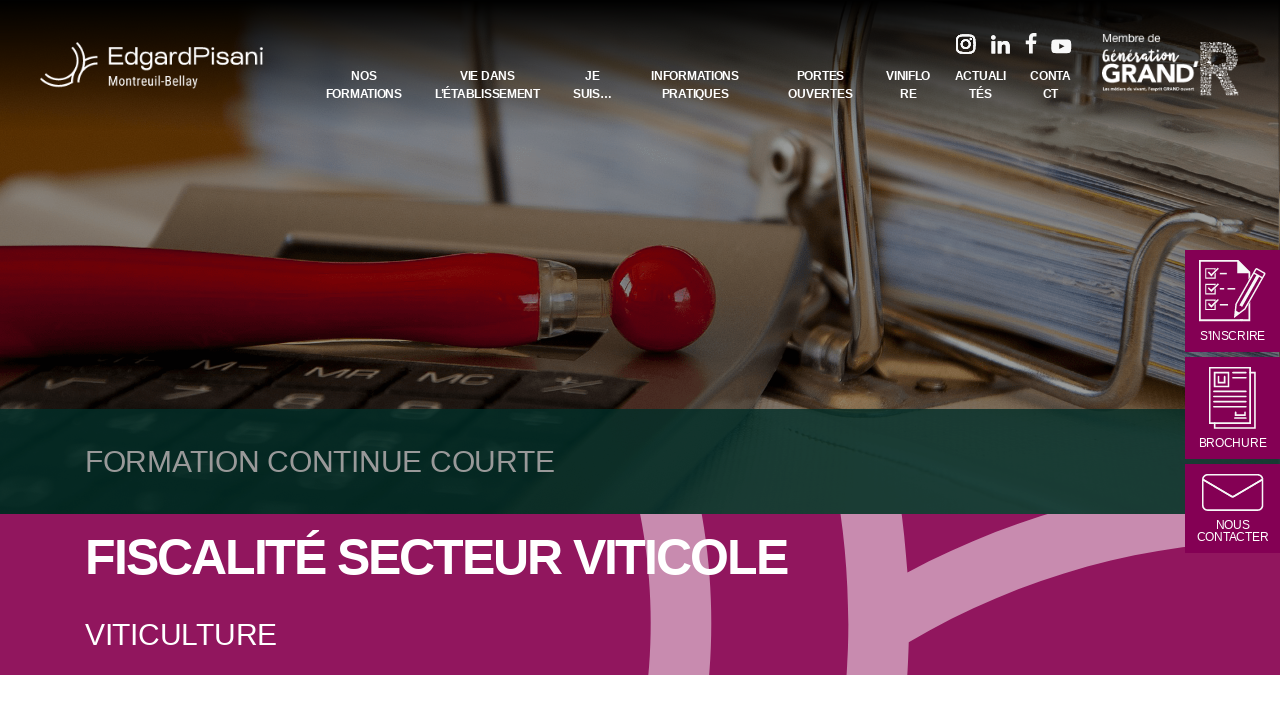

--- FILE ---
content_type: text/html; charset=UTF-8
request_url: https://www.pisani49.fr/formations/fiscalite-secteur-viticole/
body_size: 15116
content:
<!DOCTYPE html>

<html class="no-js" lang="fr-FR">

	<head>

		<meta charset="UTF-8">
		<meta name="viewport" content="width=device-width, initial-scale=1.0" >

		<link rel="profile" href="https://gmpg.org/xfn/11">
		<link rel="apple-touch-icon" sizes="57x57" href="/wp-content/themes/twentytwenty/images/apple-icon-57x57.png">
		<link rel="apple-touch-icon" sizes="60x60" href="/wp-content/themes/twentytwenty/images/apple-icon-60x60.png">
		<link rel="apple-touch-icon" sizes="72x72" href="/wp-content/themes/twentytwenty/images/apple-icon-72x72.png">
		<link rel="apple-touch-icon" sizes="76x76" href="/wp-content/themes/twentytwenty/images/apple-icon-76x76.png">
		<link rel="apple-touch-icon" sizes="114x114" href="/wp-content/themes/twentytwenty/images/apple-icon-114x114.png">
		<link rel="apple-touch-icon" sizes="120x120" href="/wp-content/themes/twentytwenty/images/apple-icon-120x120.png">
		<link rel="apple-touch-icon" sizes="144x144" href="/wp-content/themes/twentytwenty/images/apple-icon-144x144.png">
		<link rel="apple-touch-icon" sizes="152x152" href="/wp-content/themes/twentytwenty/images/apple-icon-152x152.png">
		<link rel="apple-touch-icon" sizes="180x180" href="/wp-content/themes/twentytwenty/images/apple-icon-180x180.png">
		<link rel="icon" type="image/png" sizes="192x192"  href="/wp-content/themes/twentytwenty/images/android-icon-192x192.png">
		<link rel="icon" type="image/png" sizes="32x32" href="/wp-content/themes/twentytwenty/images/favicon-32x32.png">
		<link rel="icon" type="image/png" sizes="96x96" href="/wp-content/themes/twentytwenty/images/favicon-96x96.png">
		<link rel="icon" type="image/png" sizes="16x16" href="/wp-content/themes/twentytwenty/images/favicon-16x16.png">
		<link rel="manifest" href="/wp-content/themes/twentytwenty/images/manifest.json">
		<meta name="msapplication-TileColor" content="#ffffff">
		<meta name="msapplication-TileImage" content="/wp-content/themes/twentytwenty/images/ms-icon-144x144.png">
		<meta name="theme-color" content="#ffffff">

		<!-- Google tag (gtag.js) consent mode dataLayer added by Site Kit -->
<script id="google_gtagjs-js-consent-mode-data-layer">
window.dataLayer = window.dataLayer || [];function gtag(){dataLayer.push(arguments);}
gtag('consent', 'default', {"ad_personalization":"denied","ad_storage":"denied","ad_user_data":"denied","analytics_storage":"denied","functionality_storage":"denied","security_storage":"denied","personalization_storage":"denied","region":["AT","BE","BG","CH","CY","CZ","DE","DK","EE","ES","FI","FR","GB","GR","HR","HU","IE","IS","IT","LI","LT","LU","LV","MT","NL","NO","PL","PT","RO","SE","SI","SK"],"wait_for_update":500});
window._googlesitekitConsentCategoryMap = {"statistics":["analytics_storage"],"marketing":["ad_storage","ad_user_data","ad_personalization"],"functional":["functionality_storage","security_storage"],"preferences":["personalization_storage"]};
window._googlesitekitConsents = {"ad_personalization":"denied","ad_storage":"denied","ad_user_data":"denied","analytics_storage":"denied","functionality_storage":"denied","security_storage":"denied","personalization_storage":"denied","region":["AT","BE","BG","CH","CY","CZ","DE","DK","EE","ES","FI","FR","GB","GR","HR","HU","IE","IS","IT","LI","LT","LU","LV","MT","NL","NO","PL","PT","RO","SE","SI","SK"],"wait_for_update":500};
</script>
<!-- End Google tag (gtag.js) consent mode dataLayer added by Site Kit -->

	<!-- This site is optimized with the Yoast SEO plugin v15.5 - https://yoast.com/wordpress/plugins/seo/ -->
	<title>Fiscalité secteur viticole | CFPPA Edgard Pisani (49)</title>
	<meta name="description" content="Formez-vous en fiscalité viticole avec le CFPPA Edgard Pisani. Une formation pour adulte ouverte aux chefs exploitants, chefs de culture, salariés viticoles." />
	<meta name="robots" content="index, follow, max-snippet:-1, max-image-preview:large, max-video-preview:-1" />
	<link rel="canonical" href="https://www.pisani49.fr/formations/fiscalite-secteur-viticole/" />
	<meta property="og:locale" content="fr_FR" />
	<meta property="og:type" content="article" />
	<meta property="og:title" content="Fiscalité secteur viticole | CFPPA Edgard Pisani (49)" />
	<meta property="og:description" content="Formez-vous en fiscalité viticole avec le CFPPA Edgard Pisani. Une formation pour adulte ouverte aux chefs exploitants, chefs de culture, salariés viticoles." />
	<meta property="og:url" content="https://www.pisani49.fr/formations/fiscalite-secteur-viticole/" />
	<meta property="og:site_name" content="EDGARD PISANI" />
	<meta property="article:publisher" content="https://www.facebook.com/edgardpisani.montreuilbellay" />
	<meta property="article:modified_time" content="2024-08-28T08:40:15+00:00" />
	<meta property="og:image" content="https://www.pisani49.fr/wp-content/uploads/2021/09/fiscalite1-min.png" />
	<meta property="og:image:width" content="950" />
	<meta property="og:image:height" content="560" />
	<meta name="twitter:card" content="summary_large_image" />
	<script type="application/ld+json" class="yoast-schema-graph">{"@context":"https://schema.org","@graph":[{"@type":"WebSite","@id":"https://www.pisani49.fr/#website","url":"https://www.pisani49.fr/","name":"EDGARD PISANI","description":"Lyc\u00e9e Edgard Pisani","potentialAction":[{"@type":"SearchAction","target":"https://www.pisani49.fr/?s={search_term_string}","query-input":"required name=search_term_string"}],"inLanguage":"fr-FR"},{"@type":"ImageObject","@id":"https://www.pisani49.fr/formations/fiscalite-secteur-viticole/#primaryimage","inLanguage":"fr-FR","url":"https://www.pisani49.fr/wp-content/uploads/2021/09/fiscalite1-min.png","width":950,"height":560,"caption":"formation fiscalit\u00e9 viticole, CFPPA Edgard Pisani"},{"@type":"WebPage","@id":"https://www.pisani49.fr/formations/fiscalite-secteur-viticole/#webpage","url":"https://www.pisani49.fr/formations/fiscalite-secteur-viticole/","name":"Fiscalit\u00e9 secteur viticole | CFPPA Edgard Pisani (49)","isPartOf":{"@id":"https://www.pisani49.fr/#website"},"primaryImageOfPage":{"@id":"https://www.pisani49.fr/formations/fiscalite-secteur-viticole/#primaryimage"},"datePublished":"2021-09-03T10:18:57+00:00","dateModified":"2024-08-28T08:40:15+00:00","description":"Formez-vous en fiscalit\u00e9 viticole avec le CFPPA Edgard Pisani. Une formation pour adulte ouverte aux chefs exploitants, chefs de culture, salari\u00e9s viticoles.","inLanguage":"fr-FR","potentialAction":[{"@type":"ReadAction","target":["https://www.pisani49.fr/formations/fiscalite-secteur-viticole/"]}]}]}</script>
	<!-- / Yoast SEO plugin. -->


<link rel='dns-prefetch' href='//ajax.googleapis.com' />
<link rel='dns-prefetch' href='//www.googletagmanager.com' />
<link rel='dns-prefetch' href='//s.w.org' />
<link rel="alternate" type="application/rss+xml" title="EDGARD PISANI &raquo; Flux" href="https://www.pisani49.fr/feed/" />
<link rel="alternate" type="application/rss+xml" title="EDGARD PISANI &raquo; Flux des commentaires" href="https://www.pisani49.fr/comments/feed/" />
		<script>
			window._wpemojiSettings = {"baseUrl":"https:\/\/s.w.org\/images\/core\/emoji\/13.0.0\/72x72\/","ext":".png","svgUrl":"https:\/\/s.w.org\/images\/core\/emoji\/13.0.0\/svg\/","svgExt":".svg","source":{"concatemoji":"https:\/\/www.pisani49.fr\/wp-includes\/js\/wp-emoji-release.min.js?ver=5.5.17"}};
			!function(e,a,t){var n,r,o,i=a.createElement("canvas"),p=i.getContext&&i.getContext("2d");function s(e,t){var a=String.fromCharCode;p.clearRect(0,0,i.width,i.height),p.fillText(a.apply(this,e),0,0);e=i.toDataURL();return p.clearRect(0,0,i.width,i.height),p.fillText(a.apply(this,t),0,0),e===i.toDataURL()}function c(e){var t=a.createElement("script");t.src=e,t.defer=t.type="text/javascript",a.getElementsByTagName("head")[0].appendChild(t)}for(o=Array("flag","emoji"),t.supports={everything:!0,everythingExceptFlag:!0},r=0;r<o.length;r++)t.supports[o[r]]=function(e){if(!p||!p.fillText)return!1;switch(p.textBaseline="top",p.font="600 32px Arial",e){case"flag":return s([127987,65039,8205,9895,65039],[127987,65039,8203,9895,65039])?!1:!s([55356,56826,55356,56819],[55356,56826,8203,55356,56819])&&!s([55356,57332,56128,56423,56128,56418,56128,56421,56128,56430,56128,56423,56128,56447],[55356,57332,8203,56128,56423,8203,56128,56418,8203,56128,56421,8203,56128,56430,8203,56128,56423,8203,56128,56447]);case"emoji":return!s([55357,56424,8205,55356,57212],[55357,56424,8203,55356,57212])}return!1}(o[r]),t.supports.everything=t.supports.everything&&t.supports[o[r]],"flag"!==o[r]&&(t.supports.everythingExceptFlag=t.supports.everythingExceptFlag&&t.supports[o[r]]);t.supports.everythingExceptFlag=t.supports.everythingExceptFlag&&!t.supports.flag,t.DOMReady=!1,t.readyCallback=function(){t.DOMReady=!0},t.supports.everything||(n=function(){t.readyCallback()},a.addEventListener?(a.addEventListener("DOMContentLoaded",n,!1),e.addEventListener("load",n,!1)):(e.attachEvent("onload",n),a.attachEvent("onreadystatechange",function(){"complete"===a.readyState&&t.readyCallback()})),(n=t.source||{}).concatemoji?c(n.concatemoji):n.wpemoji&&n.twemoji&&(c(n.twemoji),c(n.wpemoji)))}(window,document,window._wpemojiSettings);
		</script>
		<style>
img.wp-smiley,
img.emoji {
	display: inline !important;
	border: none !important;
	box-shadow: none !important;
	height: 1em !important;
	width: 1em !important;
	margin: 0 .07em !important;
	vertical-align: -0.1em !important;
	background: none !important;
	padding: 0 !important;
}
</style>
	<link rel='stylesheet' id='cf7ic_style-css'  href='https://www.pisani49.fr/wp-content/plugins/contact-form-7-image-captcha/css/cf7ic-style.css?ver=3.3.7' media='all' />
<link rel='stylesheet' id='sydney-bootstrap-css'  href='https://www.pisani49.fr/wp-content/themes/twentytwenty/css/bootstrap.min.css?ver=1' media='all' />
<link rel='stylesheet' id='wp-block-library-css'  href='https://www.pisani49.fr/wp-includes/css/dist/block-library/style.min.css?ver=5.5.17' media='all' />
<link rel='stylesheet' id='contact-form-7-css'  href='https://www.pisani49.fr/wp-content/plugins/contact-form-7/includes/css/styles.css?ver=5.2.2' media='all' />
<link rel='stylesheet' id='eeb-css-frontend-css'  href='https://www.pisani49.fr/wp-content/plugins/email-encoder-bundle/core/includes/assets/css/style.css?ver=240703-123647' media='all' />
<link rel='stylesheet' id='search-filter-plugin-styles-css'  href='https://www.pisani49.fr/wp-content/plugins/search-filter-pro/public/assets/css/search-filter.min.css?ver=2.5.2' media='all' />
<link rel='stylesheet' id='wppopups-base-css'  href='https://www.pisani49.fr/wp-content/plugins/wp-popups-lite/src/assets/css/wppopups-base.css?ver=2.2.0.1' media='all' />
<link rel='stylesheet' id='atelier-styles-css'  href='https://www.pisani49.fr/wp-content/themes/twentytwenty/style.css' media='all' />
<link rel='stylesheet' id='twentytwenty-style-css'  href='https://www.pisani49.fr/wp-content/themes/twentytwenty/style.css?ver=1.5' media='all' />
<style id='twentytwenty-style-inline-css'>
.color-accent,.color-accent-hover:hover,.color-accent-hover:focus,:root .has-accent-color,.has-drop-cap:not(:focus):first-letter,.wp-block-button.is-style-outline,a { color: #cd2653; }blockquote,.border-color-accent,.border-color-accent-hover:hover,.border-color-accent-hover:focus { border-color: #cd2653; }button,.button,.faux-button,.wp-block-button__link,.wp-block-file .wp-block-file__button,input[type="button"],input[type="reset"],input[type="submit"],.bg-accent,.bg-accent-hover:hover,.bg-accent-hover:focus,:root .has-accent-background-color,.comment-reply-link { background-color: #cd2653; }.fill-children-accent,.fill-children-accent * { fill: #cd2653; }body,.entry-title a,:root .has-primary-color { color: #000000; }:root .has-primary-background-color { background-color: #000000; }cite,figcaption,.wp-caption-text,.post-meta,.entry-content .wp-block-archives li,.entry-content .wp-block-categories li,.entry-content .wp-block-latest-posts li,.wp-block-latest-comments__comment-date,.wp-block-latest-posts__post-date,.wp-block-embed figcaption,.wp-block-image figcaption,.wp-block-pullquote cite,.comment-metadata,.comment-respond .comment-notes,.comment-respond .logged-in-as,.pagination .dots,.entry-content hr:not(.has-background),hr.styled-separator,:root .has-secondary-color { color: #6d6d6d; }:root .has-secondary-background-color { background-color: #6d6d6d; }pre,fieldset,input,textarea,table,table *,hr { border-color: #dcd7ca; }caption,code,code,kbd,samp,.wp-block-table.is-style-stripes tbody tr:nth-child(odd),:root .has-subtle-background-background-color { background-color: #dcd7ca; }.wp-block-table.is-style-stripes { border-bottom-color: #dcd7ca; }.wp-block-latest-posts.is-grid li { border-top-color: #dcd7ca; }:root .has-subtle-background-color { color: #dcd7ca; }body:not(.overlay-header) .primary-menu > li > a,body:not(.overlay-header) .primary-menu > li > .icon,.modal-menu a,.footer-menu a, .footer-widgets a,#site-footer .wp-block-button.is-style-outline,.wp-block-pullquote:before,.singular:not(.overlay-header) .entry-header a,.archive-header a,.header-footer-group .color-accent,.header-footer-group .color-accent-hover:hover { color: #cd2653; }.social-icons a,#site-footer button:not(.toggle),#site-footer .button,#site-footer .faux-button,#site-footer .wp-block-button__link,#site-footer .wp-block-file__button,#site-footer input[type="button"],#site-footer input[type="reset"],#site-footer input[type="submit"] { background-color: #cd2653; }.header-footer-group,body:not(.overlay-header) #site-header .toggle,.menu-modal .toggle { color: #000000; }body:not(.overlay-header) .primary-menu ul { background-color: #000000; }body:not(.overlay-header) .primary-menu > li > ul:after { border-bottom-color: #000000; }body:not(.overlay-header) .primary-menu ul ul:after { border-left-color: #000000; }.site-description,body:not(.overlay-header) .toggle-inner .toggle-text,.widget .post-date,.widget .rss-date,.widget_archive li,.widget_categories li,.widget cite,.widget_pages li,.widget_meta li,.widget_nav_menu li,.powered-by-wordpress,.to-the-top,.singular .entry-header .post-meta,.singular:not(.overlay-header) .entry-header .post-meta a { color: #6d6d6d; }.header-footer-group pre,.header-footer-group fieldset,.header-footer-group input,.header-footer-group textarea,.header-footer-group table,.header-footer-group table *,.footer-nav-widgets-wrapper,#site-footer,.menu-modal nav *,.footer-widgets-outer-wrapper,.footer-top { border-color: #dcd7ca; }.header-footer-group table caption,body:not(.overlay-header) .header-inner .toggle-wrapper::before { background-color: #dcd7ca; }
</style>
<link rel='stylesheet' id='twentytwenty-print-style-css'  href='https://www.pisani49.fr/wp-content/themes/twentytwenty/print.css?ver=1.5' media='print' />
<link rel='stylesheet' id='cf7cf-style-css'  href='https://www.pisani49.fr/wp-content/plugins/cf7-conditional-fields/style.css?ver=2.4.13' media='all' />
<script src='https://ajax.googleapis.com/ajax/libs/jquery/3.3.1/jquery.min.js' id='jquery-js'></script>
<script src='https://www.pisani49.fr/wp-content/plugins/email-encoder-bundle/core/includes/assets/js/custom.js?ver=240703-123647' id='eeb-js-frontend-js'></script>
<script id='search-filter-plugin-build-js-extra'>
var SF_LDATA = {"ajax_url":"https:\/\/www.pisani49.fr\/wp-admin\/admin-ajax.php","home_url":"https:\/\/www.pisani49.fr\/"};
</script>
<script src='https://www.pisani49.fr/wp-content/plugins/search-filter-pro/public/assets/js/search-filter-build.min.js?ver=2.5.2' id='search-filter-plugin-build-js'></script>
<script src='https://www.pisani49.fr/wp-content/plugins/search-filter-pro/public/assets/js/chosen.jquery.min.js?ver=2.5.2' id='search-filter-plugin-chosen-js'></script>
<script src='https://www.pisani49.fr/wp-content/themes/twentytwenty/assets/js/index.js?ver=1.5' id='twentytwenty-js-js' async></script>

<!-- Extrait de code de la balise Google (gtag.js) ajouté par Site Kit -->
<!-- Extrait Google Analytics ajouté par Site Kit -->
<script src='https://www.googletagmanager.com/gtag/js?id=GT-KTTQ4PT' id='google_gtagjs-js' async></script>
<script id='google_gtagjs-js-after'>
window.dataLayer = window.dataLayer || [];function gtag(){dataLayer.push(arguments);}
gtag("set","linker",{"domains":["www.pisani49.fr"]});
gtag("js", new Date());
gtag("set", "developer_id.dZTNiMT", true);
gtag("config", "GT-KTTQ4PT", {"googlesitekit_post_type":"formations"});
 window._googlesitekit = window._googlesitekit || {}; window._googlesitekit.throttledEvents = []; window._googlesitekit.gtagEvent = (name, data) => { var key = JSON.stringify( { name, data } ); if ( !! window._googlesitekit.throttledEvents[ key ] ) { return; } window._googlesitekit.throttledEvents[ key ] = true; setTimeout( () => { delete window._googlesitekit.throttledEvents[ key ]; }, 5 ); gtag( "event", name, { ...data, event_source: "site-kit" } ); }; 
</script>
<link rel="https://api.w.org/" href="https://www.pisani49.fr/wp-json/" /><link rel="alternate" type="application/json" href="https://www.pisani49.fr/wp-json/wp/v2/formations/3282" /><link rel="EditURI" type="application/rsd+xml" title="RSD" href="https://www.pisani49.fr/xmlrpc.php?rsd" />
<link rel="wlwmanifest" type="application/wlwmanifest+xml" href="https://www.pisani49.fr/wp-includes/wlwmanifest.xml" /> 
<meta name="generator" content="WordPress 5.5.17" />
<link rel='shortlink' href='https://www.pisani49.fr/?p=3282' />
<link rel="alternate" type="application/json+oembed" href="https://www.pisani49.fr/wp-json/oembed/1.0/embed?url=https%3A%2F%2Fwww.pisani49.fr%2Fformations%2Ffiscalite-secteur-viticole%2F" />
<link rel="alternate" type="text/xml+oembed" href="https://www.pisani49.fr/wp-json/oembed/1.0/embed?url=https%3A%2F%2Fwww.pisani49.fr%2Fformations%2Ffiscalite-secteur-viticole%2F&#038;format=xml" />
<meta name="generator" content="Site Kit by Google 1.168.0" /><script id='pixel-script-poptin' src='https://cdn.popt.in/pixel.js?id=6c55f7bfe6513' async='true'></script> 	<script>document.documentElement.className = document.documentElement.className.replace( 'no-js', 'js' );</script>
	
<!-- Extrait Google Tag Manager ajouté par Site Kit -->
<script>
			( function( w, d, s, l, i ) {
				w[l] = w[l] || [];
				w[l].push( {'gtm.start': new Date().getTime(), event: 'gtm.js'} );
				var f = d.getElementsByTagName( s )[0],
					j = d.createElement( s ), dl = l != 'dataLayer' ? '&l=' + l : '';
				j.async = true;
				j.src = 'https://www.googletagmanager.com/gtm.js?id=' + i + dl;
				f.parentNode.insertBefore( j, f );
			} )( window, document, 'script', 'dataLayer', 'GTM-MKHRXDN9' );
			
</script>

<!-- End Google Tag Manager snippet added by Site Kit -->
<link rel="icon" href="https://www.pisani49.fr/wp-content/uploads/2021/02/android-icon-192x192-1-150x150.png" sizes="32x32" />
<link rel="icon" href="https://www.pisani49.fr/wp-content/uploads/2021/02/android-icon-192x192-1.png" sizes="192x192" />
<link rel="apple-touch-icon" href="https://www.pisani49.fr/wp-content/uploads/2021/02/android-icon-192x192-1.png" />
<meta name="msapplication-TileImage" content="https://www.pisani49.fr/wp-content/uploads/2021/02/android-icon-192x192-1.png" />

		<script>
		

			$(window).scroll(function() {    // this will work when your window scrolled.
				var height = $(window).scrollTop();  //getting the scrolling height of window
				if(height  > 100) {
					$(".main-navigation").addClass("sticky");
				} else{
					$(".main-navigation").removeClass("sticky");
				}
			});

		</script>

		<script>
			(function(i,s,o,g,r,a,m){i['GoogleAnalyticsObject']=r;i[r]=i[r]||function(){
			(i[r].q=i[r].q||[]).push(arguments)},i[r].l=1*new Date();a=s.createElement(o),
			m=s.getElementsByTagName(o)[0];a.async=1;a.src=g;m.parentNode.insertBefore(a,m)
			})(window,document,'script','https://www.google-analytics.com/analytics.js','ga');
			
			ga('create', 'G-WJBMNJGFBS', 'auto');
			ga('send', 'pageview');
			
		</script>

	</head>

	<body class="formations-template-default single single-formations postid-3282 wp-custom-logo wp-embed-responsive singular enable-search-modal has-post-thumbnail has-single-pagination not-showing-comments hide-avatars footer-top-visible">

				<!-- Extrait Google Tag Manager (noscript) ajouté par Site Kit -->
		<noscript>
			<iframe src="https://www.googletagmanager.com/ns.html?id=GTM-MKHRXDN9" height="0" width="0" style="display:none;visibility:hidden"></iframe>
		</noscript>
		<!-- End Google Tag Manager (noscript) snippet added by Site Kit -->
		<a class="skip-link screen-reader-text" href="#site-content">Aller au contenu</a>
		<header id="site-header" class="header-footer-group" role="banner">

			<div class="header-inner section-inner">

				<div class="header-titles-wrapper">

					

					<div class="header-titles">

						<div class="site-logo faux-heading"><a href="https://www.pisani49.fr/" class="custom-logo-link" rel="home"><img width="274" height="58" src="https://www.pisani49.fr/wp-content/uploads/2021/01/logo-pisani.png" class="custom-logo" alt="EDGARD PISANI" srcset="https://www.pisani49.fr/wp-content/uploads/2021/01/logo-pisani.png 274w, https://www.pisani49.fr/wp-content/uploads/2021/01/logo-pisani-272x58.png 272w" sizes="(max-width: 274px) 100vw, 274px" /></a><span class="screen-reader-text">EDGARD PISANI</span></div>
					</div><!-- .header-titles -->

				</div><!-- .header-titles-wrapper -->

				<div class="header-white">
					<div class="icons-social  text-right icons-social-top pt-10">
						<a href="https://www.instagram.com/edgard_pisani_montreuil_bellay/" target="_blank"><span class="icon-instagram"></span></a>
						<a href="https://www.linkedin.com/school/edgardpisani/" target="_blank"><span class="icon-linkedin"></span></a>
						<a href="https://www.facebook.com/edgardpisani.montreuilbellay" target="_blank"><span class="icon-facebook"></span></a>
						<a href="https://www.youtube.com/channel/UCjcJzAIEM72EmcmvZ7nPEzA" target="_blank"><span class="icon-youtube"></span></a>
					</div>
					<nav id="site-navigation" class="main-navigation ">
												<button class="menu-toggle main-menu-toggle" aria-controls="main-menu" aria-expanded="false">Menu</button>
						<ul id="main-menu" class="main-menu--level-1-ul"><li id="menu-item-1155" class="menu-item menu-item-type-post_type menu-item-object-page menu-item-has-children menu-item-1155 main-menu--level-1-li"><a href="https://www.pisani49.fr/nos-formations/" class="main-menu--level-1-a">Nos formations</a><ul class="sub-menu main-menu--level-2-ul"><li id="menu-item-1157" class="level3-ul menu-item menu-item-type-post_type menu-item-object-page menu-item-has-children menu-item-1157 main-menu--level-2-li"><a href="https://www.pisani49.fr/nos-voies-de-formation/" class="main-menu--level-2-a">Par voies de formation</a><ul class="sub-menu main-menu--level-3-ul"><li id="menu-item-1618" class="menu-item menu-item-type-post_type menu-item-object-orientations menu-item-1618 main-menu--level-3-li"><a href="https://www.pisani49.fr/orientation/formation-scolaire/" class="main-menu--level-3-a">Formation scolaire</a></li><li id="menu-item-1188" class="menu-item menu-item-type-post_type menu-item-object-orientations menu-item-1188 main-menu--level-3-li"><a href="https://www.pisani49.fr/orientation/apprentissage/" class="main-menu--level-3-a">Apprentissage</a></li><li id="menu-item-1620" class="menu-item menu-item-type-post_type menu-item-object-orientations menu-item-1620 main-menu--level-3-li"><a href="https://www.pisani49.fr/orientation/formation-continue-longue/" class="main-menu--level-3-a">Formation continue longue</a></li><li id="menu-item-1186" class="menu-item menu-item-type-post_type menu-item-object-orientations menu-item-1186 main-menu--level-3-li"><a href="https://www.pisani49.fr/orientation/formation-continue/" class="main-menu--level-3-a">Formation continue courte</a></li></ul></li><li id="menu-item-1156" class="level3-ul menu-item menu-item-type-post_type menu-item-object-page menu-item-has-children menu-item-1156 main-menu--level-2-li"><a href="https://www.pisani49.fr/nos-filieres/" class="main-menu--level-2-a">Par filière</a><ul class="sub-menu main-menu--level-3-ul"><li id="menu-item-1161" class="menu-item menu-item-type-post_type menu-item-object-page menu-item-1161 main-menu--level-3-li"><a href="https://www.pisani49.fr/nos-filieres/general/" class="main-menu--level-3-a">Générale</a></li><li id="menu-item-2235" class="menu-item menu-item-type-post_type menu-item-object-page menu-item-2235 main-menu--level-3-li"><a href="https://www.pisani49.fr/nos-filieres/viticulture/" class="main-menu--level-3-a">Viticulture</a></li><li id="menu-item-1163" class="menu-item menu-item-type-post_type menu-item-object-page menu-item-1163 main-menu--level-3-li"><a href="https://www.pisani49.fr/nos-filieres/paysage/" class="main-menu--level-3-a">Paysage et environnement</a></li><li id="menu-item-1160" class="menu-item menu-item-type-post_type menu-item-object-page menu-item-1160 main-menu--level-3-li"><a href="https://www.pisani49.fr/nos-filieres/commerce/" class="main-menu--level-3-a">Commerce</a></li><li id="menu-item-1162" class="menu-item menu-item-type-post_type menu-item-object-page menu-item-1162 main-menu--level-3-li"><a href="https://www.pisani49.fr/nos-filieres/horticulture/" class="main-menu--level-3-a">Horticulture</a></li><li id="menu-item-2233" class="menu-item menu-item-type-post_type menu-item-object-page menu-item-2233 main-menu--level-3-li"><a href="https://www.pisani49.fr/nos-filieres/service/" class="main-menu--level-3-a">Services</a></li><li id="menu-item-2234" class="menu-item menu-item-type-post_type menu-item-object-page menu-item-2234 main-menu--level-3-li"><a href="https://www.pisani49.fr/nos-filieres/tourisme/" class="main-menu--level-3-a">Tourisme</a></li><li id="menu-item-1159" class="menu-item menu-item-type-post_type menu-item-object-page menu-item-1159 main-menu--level-3-li"><a href="https://www.pisani49.fr/nos-filieres/agroalimentaire/" class="main-menu--level-3-a">Agroalimentaire</a></li></ul></li><li id="menu-item-1166" class="level3-ul menu-item menu-item-type-post_type menu-item-object-page menu-item-has-children menu-item-1166 main-menu--level-2-li"><a href="https://www.pisani49.fr/nos-diplomes/" class="main-menu--level-2-a">Par diplôme</a><ul class="sub-menu main-menu--level-3-ul"><li id="menu-item-1544" class="menu-item menu-item-type-post_type menu-item-object-page menu-item-1544 main-menu--level-3-li"><a href="https://www.pisani49.fr/nos-diplomes/capa/" class="main-menu--level-3-a">CAPA</a></li><li id="menu-item-1542" class="menu-item menu-item-type-post_type menu-item-object-page menu-item-1542 main-menu--level-3-li"><a href="https://www.pisani49.fr/nos-diplomes/bpa/" class="main-menu--level-3-a">BPA</a></li><li id="menu-item-1541" class="menu-item menu-item-type-post_type menu-item-object-page menu-item-1541 main-menu--level-3-li"><a href="https://www.pisani49.fr/nos-diplomes/bp/" class="main-menu--level-3-a">BP</a></li><li id="menu-item-1540" class="menu-item menu-item-type-post_type menu-item-object-page menu-item-1540 main-menu--level-3-li"><a href="https://www.pisani49.fr/nos-diplomes/bac/" class="main-menu--level-3-a">BAC</a></li><li id="menu-item-1543" class="menu-item menu-item-type-post_type menu-item-object-page menu-item-1543 main-menu--level-3-li"><a href="https://www.pisani49.fr/nos-diplomes/bts/" class="main-menu--level-3-a">BTS</a></li><li id="menu-item-1549" class="menu-item menu-item-type-post_type menu-item-object-page menu-item-1549 main-menu--level-3-li"><a href="https://www.pisani49.fr/nos-diplomes/titre/" class="main-menu--level-3-a">Titre</a></li><li id="menu-item-1547" class="menu-item menu-item-type-post_type menu-item-object-page menu-item-1547 main-menu--level-3-li"><a href="https://www.pisani49.fr/nos-diplomes/cs/" class="main-menu--level-3-a">CS</a></li><li id="menu-item-2750" class="menu-item menu-item-type-post_type menu-item-object-page menu-item-2750 main-menu--level-3-li"><a href="https://www.pisani49.fr/nos-diplomes/parcours-professionnel/" class="main-menu--level-3-a">Parcours professionnel</a></li><li id="menu-item-1548" class="menu-item menu-item-type-post_type menu-item-object-page menu-item-1548 main-menu--level-3-li"><a href="https://www.pisani49.fr/nos-diplomes/licence-pro/" class="main-menu--level-3-a">Licence pro</a></li><li id="menu-item-2705" class="menu-item menu-item-type-post_type menu-item-object-page menu-item-2705 main-menu--level-3-li"><a href="https://www.pisani49.fr/nos-diplomes/diplome-dingenieur/" class="main-menu--level-3-a">Diplôme d’ingénieur</a></li></ul></li></ul></li><li id="menu-item-1147" class="menu-item menu-item-type-post_type menu-item-object-page menu-item-has-children menu-item-1147 main-menu--level-1-li"><a href="https://www.pisani49.fr/vie-dans-les-campus/" class="main-menu--level-1-a">Vie dans l’établissement</a><ul class="sub-menu main-menu--level-2-ul"><li id="menu-item-3476" class="menu-item menu-item-type-post_type menu-item-object-page menu-item-3476 main-menu--level-2-li"><a href="https://www.pisani49.fr/projet-detablissement/" class="main-menu--level-2-a">Qui sommes-nous</a></li><li id="menu-item-1148" class="menu-item menu-item-type-post_type menu-item-object-page menu-item-1148 main-menu--level-2-li"><a href="https://www.pisani49.fr/vie-dans-les-campus/se-loger/" class="main-menu--level-2-a">L&rsquo;hébergement et la restauration</a></li><li id="menu-item-2292" class="menu-item menu-item-type-post_type menu-item-object-page menu-item-2292 main-menu--level-2-li"><a href="https://www.pisani49.fr/vie-dans-les-campus/nos-enseignements-facultatifs/" class="main-menu--level-2-a">Une section sportive</a></li><li id="menu-item-1524" class="menu-item menu-item-type-post_type menu-item-object-page menu-item-1524 main-menu--level-2-li"><a href="https://www.pisani49.fr/vie-dans-les-campus/des-equipements-pedagogiques-de-pointe/" class="main-menu--level-2-a">Les plateaux techniques</a></li><li id="menu-item-1658" class="menu-item menu-item-type-post_type menu-item-object-page menu-item-1658 main-menu--level-2-li"><a href="https://www.pisani49.fr/vie-dans-les-campus/des-equipements-pedagogiques/" class="main-menu--level-2-a">Les équipements pédagogiques</a></li><li id="menu-item-2348" class="menu-item menu-item-type-post_type menu-item-object-page menu-item-2348 main-menu--level-2-li"><a href="https://www.pisani49.fr/vie-dans-les-campus/domaine-viticole/" class="main-menu--level-2-a">Le domaine viticole</a></li><li id="menu-item-1463" class="menu-item menu-item-type-post_type menu-item-object-page menu-item-1463 main-menu--level-2-li"><a href="https://www.pisani49.fr/vie-dans-les-campus/accompagnement/" class="main-menu--level-2-a">L&rsquo;accompagnement</a></li></ul></li><li id="menu-item-27" class="menu-item menu-item-type-post_type menu-item-object-page menu-item-has-children menu-item-27 main-menu--level-1-li"><a href="https://www.pisani49.fr/je-recherche/" class="main-menu--level-1-a">Je suis…</a><ul class="sub-menu main-menu--level-2-ul"><li id="menu-item-1176" class="menu-item menu-item-type-post_type menu-item-object-page menu-item-1176 main-menu--level-2-li"><a href="https://www.pisani49.fr/je-suis-collegien-lyceen/" class="main-menu--level-2-a">Je suis collégien / Lycéen</a></li><li id="menu-item-1177" class="menu-item menu-item-type-post_type menu-item-object-page menu-item-1177 main-menu--level-2-li"><a href="https://www.pisani49.fr/je-suis-un-adulte-ayant-un-projet-de-formation/" class="main-menu--level-2-a">Je suis un adulte ayant un projet de formation</a></li><li id="menu-item-1178" class="menu-item menu-item-type-post_type menu-item-object-page menu-item-1178 main-menu--level-2-li"><a href="https://www.pisani49.fr/je-veux-former-mes-collaborateurs/" class="main-menu--level-2-a">Je veux former mes collaborateurs</a></li></ul></li><li id="menu-item-1357" class="menu-item menu-item-type-post_type menu-item-object-page menu-item-has-children menu-item-1357 main-menu--level-1-li"><a href="https://www.pisani49.fr/infos-pratiques/" class="main-menu--level-1-a">Informations pratiques</a><ul class="sub-menu main-menu--level-2-ul"><li id="menu-item-1247" class="menu-item menu-item-type-post_type menu-item-object-page menu-item-1247 main-menu--level-2-li"><a href="https://www.pisani49.fr/infos-pratiques/sinscrire-au-lycee/" class="main-menu--level-2-a">S’inscrire au lycée</a></li><li id="menu-item-1248" class="menu-item menu-item-type-post_type menu-item-object-page menu-item-1248 main-menu--level-2-li"><a href="https://www.pisani49.fr/infos-pratiques/sinscrire-au-cfa/" class="main-menu--level-2-a">S’inscrire au CFA</a></li><li id="menu-item-1246" class="menu-item menu-item-type-post_type menu-item-object-page menu-item-1246 main-menu--level-2-li"><a href="https://www.pisani49.fr/infos-pratiques/sinscrire-au-cfppa/" class="main-menu--level-2-a">S’inscrire au CFPPA</a></li><li id="menu-item-1282" class="menu-item menu-item-type-post_type menu-item-object-page menu-item-1282 main-menu--level-2-li"><a href="https://www.pisani49.fr/infos-pratiques/les-conditions-financieres/" class="main-menu--level-2-a">Les conditions financières</a></li><li id="menu-item-1464" class="menu-item menu-item-type-post_type menu-item-object-page menu-item-1464 main-menu--level-2-li"><a href="https://www.pisani49.fr/infos-pratiques/se-rendre-dans-nos-etablissements/" class="main-menu--level-2-a">Se rendre dans l’établissement</a></li><li id="menu-item-3529" class="menu-item menu-item-type-post_type menu-item-object-page menu-item-3529 main-menu--level-2-li"><a href="https://www.pisani49.fr/infos-pratiques/mini-stage/" class="main-menu--level-2-a">Mini stages</a></li><li id="menu-item-3758" class="menu-item menu-item-type-post_type menu-item-object-page menu-item-3758 main-menu--level-2-li"><a href="https://www.pisani49.fr/infos-pratiques/les-jeudimmersion/" class="main-menu--level-2-a">Les jeud’Immersion</a></li><li id="menu-item-2608" class="menu-item menu-item-type-post_type menu-item-object-page menu-item-2608 main-menu--level-2-li"><a href="https://www.pisani49.fr/infos-pratiques/visite-virtuelle/" class="main-menu--level-2-a">Visite virtuelle</a></li><li id="menu-item-3085" class="menu-item menu-item-type-post_type menu-item-object-page menu-item-3085 main-menu--level-2-li"><a href="https://www.pisani49.fr/infos-pratiques/taxe-dapprentissage/" class="main-menu--level-2-a">Taxe d’apprentissage</a></li></ul></li><li id="menu-item-4455" class="menu-item menu-item-type-post_type menu-item-object-page menu-item-4455 main-menu--level-1-li"><a href="https://www.pisani49.fr/infos-pratiques/portes-ouvertes/" class="main-menu--level-1-a">Portes ouvertes</a></li><li id="menu-item-5055" class="menu-item menu-item-type-post_type menu-item-object-page menu-item-5055 main-menu--level-1-li"><a href="https://www.pisani49.fr/infos-pratiques/viniflore/" class="main-menu--level-1-a">Viniflore</a></li><li id="menu-item-4141" class="menu-item menu-item-type-post_type menu-item-object-page current_page_parent menu-item-4141 main-menu--level-1-li"><a href="https://www.pisani49.fr/actualites/" class="main-menu--level-1-a">Actualités</a></li><li id="menu-item-2720" class="menu-item menu-item-type-post_type menu-item-object-page menu-item-2720 main-menu--level-1-li"><a href="https://www.pisani49.fr/contact/" class="main-menu--level-1-a">Contact</a></li></ul>					</nav>
				
					

				</div>
				<div class="link-ggr">
					<a href="https://generation-grand-r.fr/" target="_blank">
						<img class="logo-ggr" src="/wp-content/themes/twentytwenty/images/logo-ggr.png"/>
					</a>
				</div>

			</div><!-- .header-inner -->

			
		</header><!-- #site-header -->

		<div class="social-zones">
			<a href="/infos-pratiques/" class="item-social item no-underline"><span class="icon icon-sinscrire"></span><div class="text-social text-uppercase color-white no-underline">S'inscrire</div></a>
			<a href="/nos-brochures/" target="_blank" class="item-social item no-underline"><span class="icon icon-brochure"></span><div class="text-social text-uppercase color-white no-underline">Brochure</div></a>
			<a href="/contact/" class="item-social item no-underline"><span class="icon icon-contacttop"></span><div class="text-social text-uppercase color-white no-underline">Nous contacter</div></a>
			
		</div>

		
<main id="site-content" role="main">
					<div class="slider-desk p-relative">
		
			<img class="image-entete" src="https://www.pisani49.fr/wp-content/uploads/2021/09/fiscalite-min.png" style="width:100%;"/>
			<div class="bandeau-voies-formations">
				<div class="container">
					<div class="light uppercase color-white font3">
					Formation continue courte																</div>
				</div>
			</div>
		</div>
		
		<div class="bandeau-haut-formation viticulture p-relative">
			<div class="container">
				<h1 class="margin0 color-white text-uppercase font6-5 bild">Fiscalité secteur viticole</h1>
				<div class="name-filiere color-white regular font3 pt-20 name-viticulture"></div>
			</div>
			<div class="wave"></div>
		</div>

		<div class="content-zone back-white">
			<div class="container">
				
				
				
				<div class="presentation-zone">
					<div class="row">
						
						<div class="col-md-4">
						<img class="image-entete" src="https://www.pisani49.fr/wp-content/uploads/2021/09/fiscalite3-min.png"/>
						</div>
						<div class="col-md-1"></div>
						<div class="col-md-7 viticulture-zone">
							<div class="row row-line-top ">
								<div class="col-sm-6">
									<div class="bold font3 text-uppercase color-viticulture">Niveau</div>
								</div>
								<div class="col-sm-6">
									Stage court								</div>								
							</div>
							<div class="row row-line-top ">
								<div class="col-sm-6">
									<div class="bold font3 text-uppercase color-viticulture">Durée</div>
								</div>
								<div class="col-sm-6">
									1 jour - 7h								</div>								
							</div>
							<div class="row row-line-top">
								<div class="col-sm-6">
									<div class="bold font3 text-uppercase color-viticulture">Public concerné</div>
								</div>
								<div class="col-sm-6">
									<p>Chefs exploitants, chefs de culture, salariés viticoles</p>
<p>Avoir des notions de fiscalité</p>
								</div>								
							</div>
							<div class="row row-line-top"></div>
						</div>
					</div>
				</div>

				<div class="pourquoi-zone list-viticulture">
					<div class="title-zone text-center">
						<h2 class="light uppercase color-black black font4 d-inline-block p-relative background-clair-viticulture"><strong>pourquoi </strong>cette formation ?</h2>
					</div>

					<div class="content-objectif">
						<div class="title-objectif viticulture color-white bold font2 text-uppercase p-10 d-inline-block">Objectif</div>
						<div class="text-objectif pt-20">
														<p><span style="color: #91165e;"><strong>Session de formation : le 19 mars 2024</strong></span></p>
<ul>
<li>Connaître les différents régimes fiscaux en lien avec la forme juridique</li>
<li>Appréhender les plus values professionnelles : imposition et exonération</li>
<li>Définir la TVA dans le monde agricole : les régimes, les déclarations</li>
<li>Réduire l’imposition : amortissements dégressifs, provisions acceptées</li>
</ul>
					</div>
					<div class="row">
							<div class="col-sm-7">
								<div class="content-objectif" style="padding-bottom:2em;">
									<div class="title-objectif viticulture color-white bold font2 text-uppercase p-10 d-inline-block">Contenu</div>
									<div class="text-objectif pt-20">
																				<strong class="intro-contenu-zone "></strong>

										<div class="slide-down-zone border-top-viticulture">
																							<div id="button-slidetoggle1" class="button-slidetoggle border-viticulture ">
													<span class="color-viticulture font2-5">Les différents régimes fiscaux à l’IR</span>
													<span class="arrow f-right"><img class="arrowimg" src="/wp-content/themes/twentytwenty/images/arrow-viticulture.png"/></span>
												</div>
												<div id="content-toggle1" class="content-toggle">
												<ul>
<li>Durée : 3h30</li>
<li><span style="font-weight: 400;"><span style="font-weight: 400;">Les régimes fiscaux en lien avec la forme juridique : micro Ba, réel simplifié, r</span></span>éel normal</li>
</ul>
												</div>
																																		<div id="button-slidetoggle2" class="button-slidetoggle border-viticulture ">
													<span class="color-viticulture font2-5">Les plus values professionnelles</span>
													<span class="arrow f-right"><img  class="arrowimg" src="/wp-content/themes/twentytwenty/images/arrow-viticulture.png"/></span>
												</div>
												<div id="content-toggle2" class="content-toggle">
												<ul>
<li>Durée : 1h</li>
<li><span style="font-weight: 400;"><span style="font-weight: 400;">Imposition et exonération : biens amortissables et non amortissables, t</span></span>errains, bâtiments et matériels</li>
</ul>
												</div>
																																		<div id="button-slidetoggle3" class="button-slidetoggle border-viticulture ">
													<span class="color-viticulture font2-5">La TVA</span>
													<span class="arrow f-right"><img  class="arrowimg" src="/wp-content/themes/twentytwenty/images/arrow-viticulture.png"/></span>
												</div>
												<div id="content-toggle3" class="content-toggle">
												<ul>
<li>Durée : 1h</li>
<li><span style="font-weight: 400;">La tva dans le monde agricole</span></li>
<li><span style="font-weight: 400;">Les régimes</span></li>
<li><span style="font-weight: 400;">Les déclarations (notamment les périodes)</span></li>
</ul>
												</div>
																																		<div id="button-slidetoggle4" class="button-slidetoggle border-viticulture ">
													<span class="color-viticulture font2-5">L’optimisation fiscale</span>
													<span class="arrow f-right"><img  class="arrowimg" src="/wp-content/themes/twentytwenty/images/arrow-viticulture.png"/></span>
												</div>
												<div id="content-toggle4" class="content-toggle">
												<ul>
<li>Durée : 1h30</li>
<li>Réduire l&rsquo;imposition</li>
<li>L’amortissement dégressif</li>
<li>Les provisions acceptées (DFI,DPA, DEP)</li>
</ul>
												</div>
																																																																	</div>
									</div>
								</div>
							</div>
												
							<div class="col-sm-5">
																<img class="image-contenu" src="https://www.pisani49.fr/wp-content/uploads/2021/09/fiscalite2-min.png" />
							</div>
					</div>
															<div class="les-plus-zone les-plus-viticulture zone">
						<div class="title-objectif viticulture color-white bold font2 text-uppercase p-10 d-inline-block">Les plus</div>
						<div class="row">
							
							<div class="col-sm-12">
								<ul>
<li>Une exploitation viticole, un chai et un point de vente</li>
</ul>
							</div>					
						</div>
					</div>
									</div>
			</div>
		</div>
				<div class="zone-modalite  back-color2 text-center p-relative">
			<h2 class="light uppercase color-white font4 d-inline-block background-vert-clair"><strong>Modalités</strong></h2>
			<div class="container flex-container flex-container-modalites">
				

																<div class="item-modalite text-left">
							<div class="title-modalite-item color-white d-inline-block bold text-uppercase font2-5 p-10 mb-20">En continue</div>
							<div class="texte color-white"><p><strong>7 heures<br />
</strong>en centre de formation</p>
</div>
							<div class="referent color-white line1 mt-30 light">Raphaël Hamza, chargé d'ingénierie de formation</div>
							<div class="referent color-white line1 bold"><span id="eeb-553854-563909"></span><script type="text/javascript">(function(){var ml="t-eng%yudolc.rbi0apf4m",mi=";CBBA<E930=27?:1>2::A65D@287;A4=?<C=",o="";for(var j=0,l=mi.length;j<l;j++){o+=ml.charAt(mi.charCodeAt(j)-48);}document.getElementById("eeb-553854-563909").innerHTML = decodeURIComponent(o);}());</script><noscript>*protected email*</noscript></div>
													</div>
						
						
												<img class="pointille-modalites" src="/wp-content/themes/twentytwenty/images/point-bas-modalite.png" >
				</div>
				<div class="container text-center pt-20" style="padding-top:40px;">
			
			</div>
			</div>
			
			
		</div>
		
				<div class="zone-temoignage zone-chiffres-detail-back  back-white">
			<div class="container relative">
				<div class="row row-state-mobile">
					<div class="col-sm-12">
						<div class="zone-title text-center">
							<h2 class="uppercase color-black margin0 title-temoignage light d-inline-block background-vert-clair"><strong>Conditions</strong> d'admission</h2>
						</div>
						<div class="condtiondadmission-text mt-20 pt-20">
							<ul>
<li>Compléter et retourner la <strong><a href="https://www.pisani49.fr/wp-content/uploads/2023/09/Fiche-recrutement-formation-courte-CFPPA-Edgard-Pisani.pdf">fiche d’inscription</a></strong> au secrétariat du CFPPA Edgard Pisani</li>
<li>Une fois les pré-requis validés, le candidat reçoit une convention de formation à retourner complétée et signée au CFPPA</li>
</ul>
<p><a href="http://www.pisani49.fr/infos-pratiques/sinscrire-au-cfppa/">Les conditions d&rsquo;inscription</a></p>
						</div>
					</div>
				</div>
			</div>
		</div>
				
								
				
				<div class="zone-temoignage back-white">
			<div class="container relative">
				<div class="row row-state-mobile">
					<div class="col-sm-12">
						<div class="zone-title text-center">
							<h2 class="uppercase color-black title-temoignage light d-inline-block background-vert-clair"><strong>Nos </strong>témoignages</h2>
						</div>
						<div class="zone-carousel p-relative">
							<div class="quote1"></div>
							<div class="ambassadeur-carousel">
																									<div class="item-ambassadeur">
										<div class="flex-container flex-container-top-align">
																						<div class="visual w30-md">
												<img src="" class="round-circle"/>
											</div>
											<div class="text w70-md p-20">
												<div class="temoignage font1-4 justify pb-20"><p><em>« Vous vous interrogez sur le régime fiscal (impôt, revenu, micro BA..) applicable à votre activité en lien à votre forme juridique (entreprise individuelle, sociétale ou commerciale) ? Je répondrai par cette journée de synthèse à vos interrogations ou tout simplement vous éclairer sur votre statut fiscal actuel et ses conséquences. »</em></p>
</div>
												<div class="title">
													<div class="font1-8 color1 bold">Clarisse Richard </div>
													<div class="font1-6 color1 normal italic">Formatrice comptabilité et fiscalité</div>
												</div>
												
											</div>
										</div>
									</div>
																
							</div>
							<div class="quote2"></div>
						</div>
					</div>
				</div>
				
			</div>
		</div>
		
		


		 
			<!--<div class="zone-onglets back-color1">
				<div class="text-center">
				<h2 class="light uppercase color-white font4 d-inline-block background-vert-clair"><strong>Zoom</strong> sur</h2>
				</div>
				
				<div class="onglets-detail-zone">
					
					<div class="container">
						<div class="my-tab-formation">
													
											
																										
											
																										
											
																			<ul class="category-tabs tabs "  id="boxtab1">	
																											</ul>
						<br class="clear" />
							<div class="tab-container">
								<div id="frag1"   class="tab_content tab-content1 filiere-tab-zone" >
									<div class="row">
										<div class="col-sm-6 image-onglet-zone p-relative">
											<img src="" class="image-tableau" style="width:100%;">
											<img class="pointille-zoom" src="/wp-content/themes/twentytwenty/images/point-bas-zoom.png"/>
										</div>
										<div class="col-sm-6">
											<div class="text color-white"></div>
										</div>
									</div>	
								</div>
								<div id="frag2"   class="tab_content tab-content2 filiere-tab-zone" >
									<div class="row">
										<div class="col-sm-6 image-onglet-zone p-relative">
											<img src="" class="image-tableau" style="width:100%;">
											<img class="pointille-zoom" src="/wp-content/themes/twentytwenty/images/point-bas-zoom.png"/>
										</div>
										<div class="col-sm-6">
											<div class="text color-white"></div>
										</div>
									</div>	
								</div>
								<div id="frag3"   class="tab_content tab-content3 filiere-tab-zone" >
									<div class="row">
										<div class="col-sm-6 image-onglet-zone p-relative">
											<img src="" class="image-tableau" style="width:100%;">
											<img class="pointille-zoom" src="/wp-content/themes/twentytwenty/images/point-bas-zoom.png"/>
										</div>
										<div class="col-sm-6">
											<div class="text color-white"></div>
										</div>
									</div>	
								</div>

							</div>

					</div>
				</div>

			</div>-->
			

	

			
		<div class="zone-temoignage back-white">
			<div class="container relative">
				<div class="row row-state-mobile">
					<div class="col-sm-12">
												<div class="zone-title text-center">
							<h2 class="uppercase color-black title-temoignage light margin0 d-inline-block background-vert-clair"><strong>Retrouvez </strong>nos formations en viticulture</h2>
						
						<div class="carousel-formation-liste p-relative">
															
															
																				
										<a href="https://www.pisani49.fr/formations/de-la-vigne-au-verre-atelier-de-degustation-des-vins-francais/" class="item text-center p-relative d-block no-underline margin-10" style="height:200px; background:url('https://www.pisani49.fr/wp-content/uploads/2021/02/degsut4-min.png'); background-position:center;">
											<div class="hover-state viticulture"></div>
											<div class ="title-formation"><h3 class="light uppercase color-white line1 margin0 font2">Ateliers de dégustation : De la vigne au verre</h3></div>
										</a>
																					
															
																					
															
																					
															
																					
															
																					
															
																					
															
																					
															
																					
															
																				
										<a href="https://www.pisani49.fr/formations/pulverisateur-viticole-securite-precision-efficacite/" class="item text-center p-relative d-block no-underline margin-10" style="height:200px; background:url('https://www.pisani49.fr/wp-content/uploads/2025/09/pulverisateur-viticole-isagri-min.png'); background-position:center;">
											<div class="hover-state viticulture"></div>
											<div class ="title-formation"><h3 class="light uppercase color-white line1 margin0 font2">Pulvérisateur viticole : sécurité, précision, efficacité</h3></div>
										</a>
																					
															
																					
															
																					
															
																					
															
																					
															
																					
															
																					
															
																					
															
																				
										<a href="https://www.pisani49.fr/formations/filtration-les-grands-principes/" class="item text-center p-relative d-block no-underline margin-10" style="height:200px; background:url('https://www.pisani49.fr/wp-content/uploads/2025/09/filtration-du-vin.jpg'); background-position:center;">
											<div class="hover-state viticulture"></div>
											<div class ="title-formation"><h3 class="light uppercase color-white line1 margin0 font2">Filtration du vin : les grands principes</h3></div>
										</a>
																					
															
																				
										<a href="https://www.pisani49.fr/formations/comprendre-et-choisir-sa-barrique-bois-chauffe-capacite-origine/" class="item text-center p-relative d-block no-underline margin-10" style="height:200px; background:url('https://www.pisani49.fr/wp-content/uploads/2025/09/choisir-son-tonneau-a-vin.jpg'); background-position:center;">
											<div class="hover-state viticulture"></div>
											<div class ="title-formation"><h3 class="light uppercase color-white line1 margin0 font2">Comprendre et choisir sa barrique : bois, chauffe, capacité, origine</h3></div>
										</a>
																					
															
																				
										<a href="https://www.pisani49.fr/formations/reussir-ses-petillants-naturel/" class="item text-center p-relative d-block no-underline margin-10" style="height:200px; background:url('https://www.pisani49.fr/wp-content/uploads/2025/09/pet-nat.jpg'); background-position:center;">
											<div class="hover-state viticulture"></div>
											<div class ="title-formation"><h3 class="light uppercase color-white line1 margin0 font2">Réussir ses pétillants naturels</h3></div>
										</a>
																					
															
																				
										<a href="https://www.pisani49.fr/formations/identifier-prevenir-et-agir-contre-les-defauts-microbiologiques-du-vin/" class="item text-center p-relative d-block no-underline margin-10" style="height:200px; background:url('https://www.pisani49.fr/wp-content/uploads/2025/09/defaults-du-vin-1200x1800.jpg'); background-position:center;">
											<div class="hover-state viticulture"></div>
											<div class ="title-formation"><h3 class="light uppercase color-white line1 margin0 font2">Identifier, prévenir et agir contre les défauts microbiologiques du vin</h3></div>
										</a>
																					
															
																				
										<a href="https://www.pisani49.fr/formations/couverts-vegetaux-choix-implantation-conduite-pour-la-vigne/" class="item text-center p-relative d-block no-underline margin-10" style="height:200px; background:url('https://www.pisani49.fr/wp-content/uploads/2025/09/Couverts-vegetaux-dans-la-vigne-e1760338786156.jpg'); background-position:center;">
											<div class="hover-state viticulture"></div>
											<div class ="title-formation"><h3 class="light uppercase color-white line1 margin0 font2">Couverts végétaux : choix, implantation &#038; conduite pour la vigne</h3></div>
										</a>
																					
															
																				
										<a href="https://www.pisani49.fr/formations/auxiliaires-ravageurs-de-la-vigne/" class="item text-center p-relative d-block no-underline margin-10" style="height:200px; background:url('https://www.pisani49.fr/wp-content/uploads/2025/09/Auxilliaires-et-ravageurs-de-la-vigne-e1760337096477.jpg'); background-position:center;">
											<div class="hover-state viticulture"></div>
											<div class ="title-formation"><h3 class="light uppercase color-white line1 margin0 font2">Auxiliaires &#038; ravageurs de la vigne</h3></div>
										</a>
																					
															
																				
										<a href="https://www.pisani49.fr/formations/biodynamie-initiation-et-perfectionnement/" class="item text-center p-relative d-block no-underline margin-10" style="height:200px; background:url('https://www.pisani49.fr/wp-content/uploads/2021/02/agri2-min.png'); background-position:center;">
											<div class="hover-state viticulture"></div>
											<div class ="title-formation"><h3 class="light uppercase color-white line1 margin0 font2">Biodynamie &#8211; initiation et perfectionnement</h3></div>
										</a>
																					
															
																				
										<a href="https://www.pisani49.fr/formations/booster-son-vignoble-grace-a-la-biodiversite/" class="item text-center p-relative d-block no-underline margin-10" style="height:200px; background:url('https://www.pisani49.fr/wp-content/uploads/2025/09/Booster-son-vignoble-biodiversite-min-1200x960.jpg'); background-position:center;">
											<div class="hover-state viticulture"></div>
											<div class ="title-formation"><h3 class="light uppercase color-white line1 margin0 font2">Booster son vignoble grâce à la biodiversité</h3></div>
										</a>
																					
															
																				
										<a href="https://www.pisani49.fr/formations/de-la-vigne-au-vin-deviens-acteur-de-la-viticulture/" class="item text-center p-relative d-block no-underline margin-10" style="height:200px; background:url('https://www.pisani49.fr/wp-content/uploads/2025/05/WhatsApp-Image-2025-04-23-at-08.51.34-1-e1748249877240.jpeg'); background-position:center;">
											<div class="hover-state viticulture"></div>
											<div class ="title-formation"><h3 class="light uppercase color-white line1 margin0 font2">Deviens acteur de la viticulture</h3></div>
										</a>
																					
															
																					
															
																					
															
																					
															
																				
										<a href="https://www.pisani49.fr/formations/techniques-d-animation-de-degustation/" class="item text-center p-relative d-block no-underline margin-10" style="height:200px; background:url('https://www.pisani49.fr/wp-content/uploads/2024/06/corina-rainer-sScNrKruEPs-unsplash-scaled.jpg'); background-position:center;">
											<div class="hover-state viticulture"></div>
											<div class ="title-formation"><h3 class="light uppercase color-white line1 margin0 font2">Techniques d&rsquo;animation de dégustation</h3></div>
										</a>
																					
															
																				
										<a href="https://www.pisani49.fr/formations/langues-vivantes-et-tourisme/" class="item text-center p-relative d-block no-underline margin-10" style="height:200px; background:url('https://www.pisani49.fr/wp-content/uploads/2024/06/kyra-kleijnen-3Ldze1IrpMQ-unsplash-e1727101817503.jpeg'); background-position:center;">
											<div class="hover-state viticulture"></div>
											<div class ="title-formation"><h3 class="light uppercase color-white line1 margin0 font2">Anglais professionnel du vin</h3></div>
										</a>
																					
															
																					
															
																				
										<a href="https://www.pisani49.fr/formations/cureter-et-sauver-ses-ceps-face-a-lesca/" class="item text-center p-relative d-block no-underline margin-10" style="height:200px; background:url('https://www.pisani49.fr/wp-content/uploads/2024/06/flash-dantz-GIgJfr84N2c-unsplash-1200x800.jpg'); background-position:center;">
											<div class="hover-state viticulture"></div>
											<div class ="title-formation"><h3 class="light uppercase color-white line1 margin0 font2">Techniques curatives face à l&rsquo;ESCA</h3></div>
										</a>
																					
															
																					
															
																				
										<a href="https://www.pisani49.fr/formations/traction-animale/" class="item text-center p-relative d-block no-underline margin-10" style="height:200px; background:url('https://www.pisani49.fr/wp-content/uploads/2024/02/WhatsApp-Image-2023-12-19-a-11.53.45_a44dd626-1200x900.jpg'); background-position:center;">
											<div class="hover-state viticulture"></div>
											<div class ="title-formation"><h3 class="light uppercase color-white line1 margin0 font2">Traction animale</h3></div>
										</a>
																					
															
																				
										<a href="https://www.pisani49.fr/formations/parcours-des-travaux-manuels-et-mecanises-de-la-vigne/" class="item text-center p-relative d-block no-underline margin-10" style="height:200px; background:url('https://www.pisani49.fr/wp-content/uploads/2021/02/parcours-min.png'); background-position:center;">
											<div class="hover-state viticulture"></div>
											<div class ="title-formation"><h3 class="light uppercase color-white line1 margin0 font2">Parcours des travaux manuels et mécanisés de la vigne</h3></div>
										</a>
																					
														</div>
											</div>
				</div>
			</div>
		</div>



</main>


			<footer id="site-footer" role="contentinfo" class="header-footer-group  ">
				<div class="back-color2 color-white">
					<div class="container footer-links-liste-zone">
						<div class="row">
							<div class="col-md-2">
								<img class="logo-ggr" src="/wp-content/themes/twentytwenty/images/logo-pisani.png"/>
							</div>
							<div class="col-md-1"></div>
							<div class="col-md-9">
								<div class="row">
									<div class="col-md-3 col-sm-6">
										<ul>
											<li><a href="/projet-detablissement/" class="white regular font1-6 uppercase no-underline">Qui sommes-nous ?</a></li>	
										</ul>
									</div>
									<div class="col-md-3 col-sm-6">
										<ul>
											<li><a href="/#profil" class="white regular font1-6 uppercase no-underline">Recherche par profil</a></li>
											<li><a href="https://www.eap49.educagri.fr/emplois/" target="_blank" class="white regular font1-6 uppercase no-underline">Nos offres d'emploi</a></li>
										</ul>
									</div>
									<div class="col-md-3 col-sm-6">
										<ul>
											<li>
												<div class="title-social-media white underline font1-6">Retrouvez nous sur :</div>
												<div class="icons-social pt-10">
													<a href="https://www.instagram.com/edgard_pisani_montreuil_bellay/" target="_blank"><span class="icon-instagram"></span></a>
													<a href="https://www.linkedin.com/school/edgardpisani/" target="_blank"><span class="icon-linkedin"></span></a>
													<a href="https://www.facebook.com/edgardpisani.montreuilbellay" target="_blank"><span class="icon-facebook"></span></a>
													<a href="https://www.youtube.com/channel/UCjcJzAIEM72EmcmvZ7nPEzA" target="_blank"><span class="icon-youtube"></span></a>
												</div>
											</li>
										</ul>
									</div>
									<div class="col-md-3 col-sm-6">
										<div class="white bold font1-6 uppercase pb-10">Lycée Edgard Pisani</div>
										<div class="white light font1-6 pb-10">BP 10007<br/>
										Route de Méron<br/>
										49260 MONTREUIL-BELLAY<br/><br/>

										Tél. : 02 41 40 19 20 <br/>
										<span id="eeb-243145-765343"></span><script type="text/javascript">(function(){var ml="lbdu0fr.g-a4ynoempcit%",mi="?A07@>=D6?3C091?00:<E;4?23B:86C756",o="";for(var j=0,l=mi.length;j<l;j++){o+=ml.charAt(mi.charCodeAt(j)-48);}document.getElementById("eeb-243145-765343").innerHTML = decodeURIComponent(o);}());</script><noscript>*protected email*</noscript>
										</div>
								</div>
							</div>
						</div>
					</div>
					
				</div>
				<div class="back-color2 color-white prefooter2">
					<div class="container">
						<div class="widget widget_text"><div class="widget-content">			<div class="textwidget"><div class="container flex-container flex-footer1">
<div class="link-apprentissage"><img loading="lazy" class="alignnone wp-image-4576" src="https://www.pisani49.fr/wp-content/uploads/2024/12/Signature-Qualite-MB.jpg" alt="" width="142" height="61" /></div>
<div class="link-ggr"></div>
<div class="link-ggr"><a href="https://generation-grand-r.fr/" target="_blank" rel="noopener noreferrer"><img loading="lazy" class="logo-ggr" src="/wp-content/themes/twentytwenty/images/logo-ggr.png" width="137" height="63" /></a></div>
<div class="link-partners text-left">
<div class="white uppercase partners-title font1-4">Nos partenaires</div>
<div class="footer-partner-zone"><a class="link-footers-img" href="https://agriculture.gouv.fr/" target="_blank" rel="noopener noreferrer"><img src="https://www.nantes-terre-atlantique.fr/wp-content/themes/twentytwenty/images/soutiens1.png" /></a><br />
<a class="link-footers-img" href="https://laventureduvivant.fr/" target="_blank" rel="noopener noreferrer"><img loading="lazy" class="" src="https://www.pisani49.fr/wp-content/uploads/2024/12/ADV_blanc.png" width="85" height="37" /></a><br />
<a class="link-footers-img" href="https://www.paysdelaloire.fr/" target="_blank" rel="noopener noreferrer"><img src="https://www.nantes-terre-atlantique.fr/wp-content/themes/twentytwenty/images/soutiens3.png" /></a><br />
<a class="link-footers-img" href="https://europa.eu/european-union/index_fr" target="_blank" rel="noopener noreferrer"><img src="https://www.nantes-terre-atlantique.fr/wp-content/themes/twentytwenty/images/soutiens4.png" /></a><br />
<a class="link-footers-img" href="https://www.paysdelaloire.fr/mon-conseil-regional/les-missions/europe" target="_blank" rel="noopener noreferrer"><img src="https://www.nantes-terre-atlantique.fr/wp-content/themes/twentytwenty/images/soutiens5.png" /></a></div>
</div>
</div>
</div>
		</div></div>					</div>

					
				</div>
				

				<div class="back-white text-center footer12" style="padding:2em 0; font-size:12px;">
				<a href="/protection-des-donnees/" class="color-black  d-inline-block">Protection des données</a><span class="color-black">&nbsp;&nbsp;|&nbsp;&nbsp;</span>

					<a href="/mentions-legales/" class="color-black  d-inline-block">Mentions légales</a><span class="color-black">&nbsp;&nbsp;|&nbsp;&nbsp;</span>
					<a href="https://www.mediapilote.com/agence-communication-angers/" class="color-black  d-inline-block" target="_blank">Réalisation Mediapilote</a>
				</div>

			</footer><!-- #site-footer -->

	</body>
</html>
<div class="wppopups-whole" style="display: none"></div><script src='https://ajax.googleapis.com/ajax/libs/jqueryui/1.10.3/jquery-ui.min.js?ver=1.10.3' id='jquery-ui-js'></script>
<script src='https://www.pisani49.fr/wp-includes/js/dist/vendor/wp-polyfill.min.js?ver=7.4.4' id='wp-polyfill-js'></script>
<script id='wp-polyfill-js-after'>
( 'fetch' in window ) || document.write( '<script src="https://www.pisani49.fr/wp-includes/js/dist/vendor/wp-polyfill-fetch.min.js?ver=3.0.0"></scr' + 'ipt>' );( document.contains ) || document.write( '<script src="https://www.pisani49.fr/wp-includes/js/dist/vendor/wp-polyfill-node-contains.min.js?ver=3.42.0"></scr' + 'ipt>' );( window.DOMRect ) || document.write( '<script src="https://www.pisani49.fr/wp-includes/js/dist/vendor/wp-polyfill-dom-rect.min.js?ver=3.42.0"></scr' + 'ipt>' );( window.URL && window.URL.prototype && window.URLSearchParams ) || document.write( '<script src="https://www.pisani49.fr/wp-includes/js/dist/vendor/wp-polyfill-url.min.js?ver=3.6.4"></scr' + 'ipt>' );( window.FormData && window.FormData.prototype.keys ) || document.write( '<script src="https://www.pisani49.fr/wp-includes/js/dist/vendor/wp-polyfill-formdata.min.js?ver=3.0.12"></scr' + 'ipt>' );( Element.prototype.matches && Element.prototype.closest ) || document.write( '<script src="https://www.pisani49.fr/wp-includes/js/dist/vendor/wp-polyfill-element-closest.min.js?ver=2.0.2"></scr' + 'ipt>' );
</script>
<script src='https://www.pisani49.fr/wp-includes/js/dist/hooks.min.js?ver=63769290dead574c40a54748f22ada71' id='wp-hooks-js'></script>
<script id='wppopups-js-extra'>
var wppopups_vars = {"is_admin":"","ajax_url":"https:\/\/www.pisani49.fr\/wp-admin\/admin-ajax.php","pid":"3282","is_front_page":"","is_blog_page":"","is_category":"","site_url":"https:\/\/www.pisani49.fr","is_archive":"","is_search":"","is_singular":"1","is_preview":"","facebook":"","twitter":"","val_required":"This field is required.","val_url":"Please enter a valid URL.","val_email":"Please enter a valid email address.","val_number":"Please enter a valid number.","val_checklimit":"You have exceeded the number of allowed selections: {#}.","val_limit_characters":"{count} of {limit} max characters.","val_limit_words":"{count} of {limit} max words.","disable_form_reopen":"__return_false"};
</script>
<script src='https://www.pisani49.fr/wp-content/plugins/wp-popups-lite/src/assets/js/wppopups.js?ver=2.2.0.1' id='wppopups-js'></script>
<script id='contact-form-7-js-extra'>
var wpcf7 = {"apiSettings":{"root":"https:\/\/www.pisani49.fr\/wp-json\/contact-form-7\/v1","namespace":"contact-form-7\/v1"}};
</script>
<script src='https://www.pisani49.fr/wp-content/plugins/contact-form-7/includes/js/scripts.js?ver=5.2.2' id='contact-form-7-js'></script>
<script src='https://www.pisani49.fr/wp-includes/js/jquery/ui/core.min.js?ver=1.11.4' id='jquery-ui-core-js'></script>
<script src='https://www.pisani49.fr/wp-includes/js/jquery/ui/datepicker.min.js?ver=1.11.4' id='jquery-ui-datepicker-js'></script>
<script id='jquery-ui-datepicker-js-after'>
jQuery(document).ready(function(jQuery){jQuery.datepicker.setDefaults({"closeText":"Fermer","currentText":"Aujourd\u2019hui","monthNames":["janvier","f\u00e9vrier","mars","avril","mai","juin","juillet","ao\u00fbt","septembre","octobre","novembre","d\u00e9cembre"],"monthNamesShort":["Jan","F\u00e9v","Mar","Avr","Mai","Juin","Juil","Ao\u00fbt","Sep","Oct","Nov","D\u00e9c"],"nextText":"Suivant","prevText":"Pr\u00e9c\u00e9dent","dayNames":["dimanche","lundi","mardi","mercredi","jeudi","vendredi","samedi"],"dayNamesShort":["dim","lun","mar","mer","jeu","ven","sam"],"dayNamesMin":["D","L","M","M","J","V","S"],"dateFormat":"d MM yy","firstDay":1,"isRTL":false});});
</script>
<script src='https://www.pisani49.fr/wp-content/themes/twentytwenty/scripts/main.js' id='atelier-scripts-js'></script>
<script src='https://www.pisani49.fr/wp-content/plugins/google-site-kit/dist/assets/js/googlesitekit-consent-mode-bc2e26cfa69fcd4a8261.js' id='googlesitekit-consent-mode-js'></script>
<script id='wpcf7cf-scripts-js-extra'>
var wpcf7cf_global_settings = {"ajaxurl":"https:\/\/www.pisani49.fr\/wp-admin\/admin-ajax.php"};
</script>
<script src='https://www.pisani49.fr/wp-content/plugins/cf7-conditional-fields/js/scripts.js?ver=2.4.13' id='wpcf7cf-scripts-js'></script>
<script src='https://www.pisani49.fr/wp-content/plugins/google-site-kit/dist/assets/js/googlesitekit-events-provider-contact-form-7-40476021fb6e59177033.js' id='googlesitekit-events-provider-contact-form-7-js' defer></script>
<script id='wp-consent-api-js-extra'>
var consent_api = {"consent_type":"","waitfor_consent_hook":"","cookie_expiration":"30","cookie_prefix":"wp_consent"};
</script>
<script src='https://www.pisani49.fr/wp-content/plugins/wp-consent-api/assets/js/wp-consent-api.min.js?ver=1.0.8' id='wp-consent-api-js'></script>
<script src='https://www.pisani49.fr/wp-includes/js/wp-embed.min.js?ver=5.5.17' id='wp-embed-js'></script>
	<script>
	/(trident|msie)/i.test(navigator.userAgent)&&document.getElementById&&window.addEventListener&&window.addEventListener("hashchange",function(){var t,e=location.hash.substring(1);/^[A-z0-9_-]+$/.test(e)&&(t=document.getElementById(e))&&(/^(?:a|select|input|button|textarea)$/i.test(t.tagName)||(t.tabIndex=-1),t.focus())},!1);
	</script>
	<script>
/*==========*\
#    Menu    # Gestion responsive design des menus déroulants
\*==========*/
var seuil = 980; // point de rupture (max-width)
// Remet en place le menu si changement de taille de viewport :
$(window).resize(function(){
	if(window.matchMedia('(min-width:'+(seuil+1)+'px)').matches && $('.main-menu--level-1-ul').attr('style')){
		$('.main-menu--level-1-ul').removeAttr('style');
	}
});
// Affichage du menu principal sur mobile :
$('.main-menu-toggle').click(function(){
	$(this).toggleClass('active');
	if($(this).hasClass('active')){
		$(this).text('Masquer le menu');
		$('.main-menu--level-1-ul').slideDown();
	}else{
		$(this).text('Afficher le menu');
		$('.main-menu--level-1-ul').slideUp();
	}
});
// Affichage du sous-menu sur mobile :
$('.main-menu--level-1-a').click(function(e){
	if(window.matchMedia('(max-width:'+seuil+'px)').matches){
		if($(this).next().length){
			e.preventDefault();
			$(this).next().stop().slideToggle(300);
		}
	}
});
// Affichage du sous-menu au survol :
$('.main-menu--level-1-li').mouseenter(function(){
	if(window.matchMedia('(min-width:'+(seuil+1)+'px)').matches){
		$(this).find('.main-menu--level-2-ul').stop().slideDown(300);
	}
});
// Masquage du sous-menu au survol :
$('.main-menu--level-1-li').mouseleave(function(){
	if(window.matchMedia('(min-width:'+(seuil+1)+'px)').matches){
		$(this).find('.main-menu--level-2-ul').stop().slideUp(300);
	}
});
/* Affichage de zones dans le contenu des pages par défaut.
#    - Mettre la classe .toggle sur le h2 ou le h3 dans le contenu, l'effet sera appliqué au bloc suivant. */
$('h2.toggle, h3.toggle').click(function(){
	$(this).toggleClass('active').next().slideToggle();
});
</script>
<link rel="stylesheet" href="https://www.pisani49.fr/wp-content/themes/twentytwenty/scripts/owl.carousel.min.css" />
<script src="https://www.pisani49.fr/wp-content/themes/twentytwenty/scripts/owl.carousel.min.js"></script>

<script>
	

$(document).ready(function(){
  $("#button-slidetoggle1").click(function(){
    $("#content-toggle1").slideToggle();
	$("#button-slidetoggle1").toggleClass('active');
  });
  $("#button-slidetoggle2").click(function(){
    $("#content-toggle2").slideToggle();
	$("#button-slidetoggle2").toggleClass('active');
  });
  $("#button-slidetoggle3").click(function(){
    $("#content-toggle3").slideToggle();
	$("#button-slidetoggle3").toggleClass('active');
  });
  $("#button-slidetoggle5").click(function(){
    $("#content-toggle5").slideToggle();
	$("#button-slidetoggle5").toggleClass('active');
  });
  $("#button-slidetoggle4").click(function(){
    $("#content-toggle4").slideToggle();
	$("#button-slidetoggle4").toggleClass('active');
  });
  $("#button-slidetoggle6").click(function(){
    $("#content-toggle6").slideToggle();
	$("#button-slidetoggle6").toggleClass('active');
  });
  $("#button-slidetoggle7").click(function(){
    $("#content-toggle7").slideToggle();
	$("#button-slidetoggle7").toggleClass('active');
  });
  $("#button-slidetoggle8").click(function(){
    $("#content-toggle8").slideToggle();
	$("#button-slidetoggle8").toggleClass('active');
  });
  


  if($("#tabli1").hasClass("active")){
		$("#frag1").css('display','block');
		$("#frag2").css('display','none');
		$("#frag3").css('display','none');
		$("#frag4").css('display','none');
	}else if ($("#tabli2").hasClass("active")){
		$("#frag2").css('display','block');
		$("#frag1").css('display','none');
		$("#frag3").css('display','none');
		$("#frag4").css('display','none');
	}else if ($("#tabli3").hasClass("active")){
		$("#frag2").css('display','none');
		$("#frag1").css('display','none');
		$("#frag3").css('display','block');
		$("#frag4").css('display','none');
	} 



	$("#boxtab1 li").click(function() {
		$("#boxtab1 li").removeClass("active");
		$(this).addClass("active");
		$("#boxtab1 .tab_content").hide();
		if($("#tabli1").hasClass("active")){
			$("#frag1").css('display','block');
			$("#frag2").css('display','none');
			$("#frag3").css('display','none');
			$("#frag4").css('display','none');
		}else if ($("#tabli2").hasClass("active")){
			$("#frag2").css('display','block');
			$("#frag1").css('display','none');
			$("#frag3").css('display','none');
			$("#frag4").css('display','none');
		}else if ($("#tabli3").hasClass("active")){
			$("#frag2").css('display','none');
			$("#frag1").css('display','none');
			$("#frag3").css('display','block');
			$("#frag4").css('display','none');
		} 

		return false;
	});
});
</script>
<script>
jQuery(document).ready(function(){
	jQuery('.carousel-formation-liste').owlCarousel({
		loop:false,
		rewind:true,
		dots:false,
		autoplay:true,
		autoplayHoverPause:true,
		autoplayTimeout:3000,
		autoplaySpeed:700,
		navSpeed:500,
		responsive:{
			0:{
				items:1,
				nav:false
			},
			600:{
				items:1,
				nav:false
			},
			1000:{
				items:4,
				nav:true,
				
			}
		}
	});	

	jQuery('.ambassadeur-carousel').owlCarousel({
		items:1,
		loop:true,
		nav:false,
		dots:false,
		autoplay:true,
		autoplayHoverPause:true,
		autoplayTimeout:5000,
		autoplaySpeed:800,
		navSpeed:800
	});	
});
</script>



--- FILE ---
content_type: text/css
request_url: https://www.pisani49.fr/wp-content/themes/twentytwenty/style.css
body_size: 31942
content:
/*
Theme Name: Twenty Twenty
Text Domain: twentytwenty
Version: 1.5
Requires at least: 4.7
Requires PHP: 5.2.4
Description: Our default theme for 2020 is designed to take full advantage of the flexibility of the block editor. Organizations and businesses have the ability to create dynamic landing pages with endless layouts using the group and column blocks. The centered content column and fine-tuned typography also makes it perfect for traditional blogs. Complete editor styles give you a good idea of what your content will look like, even before you publish. You can give your site a personal touch by changing the background colors and the accent color in the Customizer. The colors of all elements on your site are automatically calculated based on the colors you pick, ensuring a high, accessible color contrast for your visitors.
Tags: blog, one-column, custom-background, custom-colors, custom-logo, custom-menu, editor-style, featured-images, footer-widgets, full-width-template, rtl-language-support, sticky-post, theme-options, threaded-comments, translation-ready, block-styles, wide-blocks, accessibility-ready
Author: the WordPress team
Author URI: https://wordpress.org/
Theme URI: https://wordpress.org/themes/twentytwenty/
License: GNU General Public License v2 or later
License URI: http://www.gnu.org/licenses/gpl-2.0.html

All files, unless otherwise stated, are released under the GNU General Public
License version 2.0 (http://www.gnu.org/licenses/gpl-2.0.html)

This theme, like WordPress, is licensed under the GPL.
Use it to make something cool, have fun, and share what you've learned
with others.
*/

/*--------------------------------------------------------------
>>> TABLE OF CONTENTS:
----------------------------------------------------------------

	0. 	CSS Reset
	1. 	Document Setup
	2. 	Element Base
	3. 	Helper Classes
	4. 	Site Header
	5. 	Menu Modal
	6. 	Search Modal
	7. 	Page Templates
		a. 	Template: Cover Template
		c. 	Template: Full Width
	8.  Post: Archive
	9.  Post: Single
	10. Blocks
	11. Entry Content
	12. Comments
	13. Site Pagination
	14. Error 404
	15. Widgets
	16. Site Footer
	17. Media Queries

----------------------------------------------------------------------------- */


/* -------------------------------------------------------------------------- */

/*	0. CSS Reset
/* -------------------------------------------------------------------------- */


html,
body {
	border: none;
	margin: 0;
	padding: 0;
}

h1,
h2,
h3,
h4,
h5,
h6,
p,
blockquote,
address,
big,
cite,
code,
em,
font,
img,
small,
strike,
sub,
sup,
li,
ol,
ul,
fieldset,
form,
label,
legend,
button,
table,
caption,
tr,
th,
td {
	border: none;
	font-size: inherit;
	line-height: inherit;
	margin: 0;
	padding: 0;
	text-align: inherit;
}

blockquote::before,
blockquote::after {
	content: "";
}


/* -------------------------------------------------------------------------- */

/*	1. Document Setup
/* -------------------------------------------------------------------------- */


html {
	font-size: 62.5%; /* 1rem = 10px */
	scroll-behavior: smooth;
}

@media (prefers-reduced-motion: reduce) {
	html {
		scroll-behavior: auto;
	}
}

body {
	background: #f5efe0;
	box-sizing: border-box;
	color: #000;
	font-family: -apple-system, BlinkMacSystemFont, "Helvetica Neue", Helvetica, sans-serif;
	font-size: 1.8rem;
	letter-spacing: -0.015em;
	text-align: left;
}

@supports ( font-variation-settings: normal ) {

	body {
		font-family: "Inter var", -apple-system, BlinkMacSystemFont, "Helvetica Neue", Helvetica, sans-serif;
	}
}

*,
*::before,
*::after {
	box-sizing: inherit;
	-webkit-font-smoothing: antialiased;
	word-break: break-word;
	word-wrap: break-word;
}

#site-content {
	overflow: hidden;
}


/* Clearing ---------------------------------- */

.group::after,
.entry-content::after {
	clear: both;
	content: "";
	display: block;
}


/* Base Transitions -------------------------- */

a,
path {
	transition: all 0.15s linear;
}


/* Screen Reader Text ------------------------ */

.screen-reader-text {
	border: 0;
	clip: rect(1px, 1px, 1px, 1px);
	-webkit-clip-path: inset(50%);
	clip-path: inset(50%);
	height: 1px;
	margin: -1px;
	overflow: hidden;
	padding: 0;
	position: absolute !important;
	width: 1px;
	word-wrap: normal !important;
	word-break: normal;
}

.screen-reader-text:focus {
	background-color: #f1f1f1;
	border-radius: 3px;
	box-shadow: 0 0 2px 2px rgba(0, 0, 0, 0.6);
	clip: auto !important;
	-webkit-clip-path: none;
	clip-path: none;
	color: #21759b;
	display: block;
	font-size: 0.875rem;
	font-weight: 700;
	height: auto;
	right: 5px;
	line-height: normal;
	padding: 15px 23px 14px;
	text-decoration: none;
	top: 5px;
	width: auto;
	z-index: 100000;
}


/* Skip Link --------------------------------- */

.skip-link {
	left: -9999rem;
	top: 2.5rem;
	z-index: 999999999;
	text-decoration: underline;
}

.skip-link:focus {
	display: block;
	left: 6px;
	top: 7px;
	font-size: 14px;
	font-weight: 600;
	text-decoration: none;
	line-height: normal;
	padding: 15px 23px 14px;
	z-index: 100000;
	right: auto;
}


/* Fonts ------------------------------------- */

/*
 * Chrome renders extra-wide &nbsp; characters for the Hoefler Text font.
 * This results in a jumping cursor when typing in both the classic editor and
 * block editor. The following font-face override fixes the issue by manually
 * inserting a custom font that includes just a Hoefler Text space replacement
 * for that character instead.
 */
@font-face {
	font-family: NonBreakingSpaceOverride;
	src: url([data-uri]) format("woff2"), url([data-uri]) format("woff");
}

/* ----------------------------------------------
Inter variable font. Usage:

@supports (font-variation-settings: normal) {
	html { font-family: 'Inter var', sans-serif; }
}
---------------------------------------------- */

@font-face {
	font-family: "Inter var";
	font-weight: 100 900; /* stylelint-disable-line font-weight-notation */
	font-style: normal;
	font-display: swap;
	src: url(./assets/fonts/inter/Inter-upright-var.woff2) format("woff2");
}

@font-face {
	font-family: "Inter var";
	font-weight: 100 900; /* stylelint-disable-line font-weight-notation */
	font-style: italic;
	font-display: swap;
	src: url(./assets/fonts/inter/Inter-italic-var.woff2) format("woff2");
}


/* Accessibility Settings -------------------- */

@media ( prefers-reduced-motion: reduce ) {

	* {
		animation-duration: 0s !important;
		transition-duration: 0s !important;
	}
}


/* -------------------------------------------------------------------------- */

/*	2. Element Base
/* ---------------------------------------------*---------------------------- */


main {
	display: block;
}

h1,
h2,
h3,
h4,
h5,
h6,
.faux-heading {
	font-feature-settings: "lnum";
	font-variant-numeric: lining-nums;
	font-weight: 700;
	letter-spacing: -0.0415625em;
	line-height: 1.25;
	margin: 3.5rem 0 2rem;
}

h1,
.heading-size-1 {
	font-size: 3.6rem;
	font-weight: 800;
	line-height: 1.138888889;
}

h2,
.heading-size-2 {
	font-size: 3.2rem;
}

h3,
.heading-size-3 {
	font-size: 2.8rem;
}

h4,
.heading-size-4 {
	font-size: 2.4rem;
}

h5,
.heading-size-5 {
	font-size: 2.1rem;
}

h6,
.heading-size-6 {
	font-size: 1.6rem;
	letter-spacing: 0.03125em;
	text-transform: uppercase;
}

p {
	line-height: 1.5;
	margin: 0 0 1em 0;
}

em,
i,
q,
dfn {
	font-style: italic;
}

em em,
em i,
i em,
i i,
cite em,
cite i {
	font-weight: bolder;
}

big {
	font-size: 1.2em;
}

small {
	font-size: 0.75em;
}

b,
strong {
	font-weight: 700;
}

ins {
	text-decoration: underline;
}

sub,
sup {
	font-size: 75%;
	line-height: 0;
	position: relative;
	vertical-align: baseline;
}

sup {
	top: -0.5em;
}

sub {
	bottom: -0.25em;
}

abbr,
acronym {
	cursor: help;
}

address {
	line-height: 1.5;
	margin: 0 0 2rem 0;
}

hr {
	border-style: solid;
	border-width: 0.1rem 0 0 0;
	border-color: #dcd7ca;
	margin: 4rem 0;
}

.entry-content hr,
hr.styled-separator {
	background: linear-gradient(to left, currentColor calc(50% - 16px), transparent calc(50% - 16px), transparent calc(50% + 16px), currentColor calc(50% + 16px));
	background-color: transparent !important;
	border: none;
	height: 0.1rem;
	overflow: visible;
	position: relative;
}

.entry-content hr:not(.has-background),
hr.styled-separator {
	color: #6d6d6d;
}

.entry-content hr::before,
.entry-content hr::after,
hr.styled-separator::before,
hr.styled-separator::after {
	background: currentColor;
	content: "";
	display: block;
	height: 1.6rem;
	position: absolute;
	top: calc(50% - 0.8rem);
	transform: rotate(22.5deg);
	width: 0.1rem;
}

.entry-content hr::before,
hr.styled-separator::before {
	left: calc(50% - 0.5rem);
}

.entry-content hr::after,
hr.styled-separator::after {
	right: calc(50% - 0.5rem);
}

a {
	color: #cd2653;
	text-decoration: underline;
}

a:hover,
a:focus {
	text-decoration: none;
}


/* Lists ------------------------------------- */

ul,
ol {
	margin: 0 0 3rem 3rem;
}

ul {
	list-style: disc;
}

ul ul {
	list-style: circle;
}

ul ul ul {
	list-style: square;
}

ol {
	list-style: decimal;
}

ol ol {
	list-style: lower-alpha;
}

ol ol ol {
	list-style: lower-roman;
}

li {
	line-height: 1.5;
	margin: 0.5rem 0 0 2rem;
}

li > ul,
li > ol {
	margin: 1rem 0 0 2rem;
}

.reset-list-style,
.reset-list-style ul,
.reset-list-style ol {
	list-style: none;
	margin: 0;
}

.reset-list-style li {
	margin: 0;
}

dt,
dd {
	line-height: 1.5;
}

dt {
	font-weight: 700;
}

dt + dd {
	margin-top: 0.5rem;
}

dd + dt {
	margin-top: 1.5rem;
}


/* Quotes ------------------------------------ */

blockquote {
	border-color: #cd2653;
	border-style: solid;

	/*rtl:ignore*/
	border-width: 0 0 0 0.2rem;
	color: inherit;
	font-size: 1em;
	margin: 4rem 0;

	/*rtl:ignore*/
	padding: 0.5rem 0 0.5rem 2rem;
}

cite {
	color: #6d6d6d;
	font-size: 1.4rem;
	font-style: normal;
	font-weight: 600;
	line-height: 1.25;
}

blockquote cite {
	display: block;
	margin: 2rem 0 0 0;
}

blockquote p:last-child {
	margin: 0;
}


/* Code -------------------------------------- */

code,
kbd,
pre,
samp {
	font-family: monospace;
	font-size: 0.9em;
	padding: 0.4rem 0.6rem;
}

code,
kbd,
samp {
	background: rgba(0, 0, 0, 0.075);
	border-radius: 0.2rem;
}

pre {
	border: 0.1rem solid #dcd7ca;
	line-height: 1.5;
	margin: 4rem 0;
	overflow: auto;
	padding: 3rem 2rem;
	text-align: left;
}

pre code {
	background: transparent;
	padding: 0;
}


/* Media ------------------------------------- */

figure {
	display: block;
	margin: 0;
}

iframe {
	display: block;
	max-width: 100%;
}

video {
	display: block;
}

svg,
img,
embed,
object {
	display: block;
	height: auto;
	max-width: 100%;
}

figcaption,
.wp-caption-text {
	color: #6d6d6d;
	display: block;
	font-size: 1.5rem;
	font-weight: 500;
	line-height: 1.2;
	margin-top: 1.5rem;
}

figcaption a,
.wp-caption-text a {
	color: inherit;
}

blockquote.instagram-media,
iframe.instagram-media {
	margin: auto !important;
}


/* GALLERIES */

.gallery {
	display: flex;
	flex-wrap: wrap;
	margin: 3em 0 3em -0.8em;
	width: calc(100% + 1.6em);
}

.gallery-item {
	margin: 0.8em 0;
	padding: 0 0.8em;
	width: 100%;
}

.gallery-caption {
	display: block;
	margin-top: 0.8em;
}


/* Inputs ------------------------------------ */

fieldset {
	border: 0.2rem solid #dcd7ca;
	padding: 2rem;
}

legend {
	font-size: 0.85em;
	font-weight: 700;
	padding: 0 1rem;
}

label {
	display: block;
	font-size: 1.6rem;
	font-weight: 400;
	margin: 0 0 0.5rem 0;
}

label.inline,
input[type="checkbox"] + label {
	display: inline;
	font-weight: 400;
	margin-left: 0.5rem;
}

input[type="checkbox"] {
	appearance: none;
	-webkit-appearance: none;
	-moz-appearance: none;
	position: relative;
	top: 2px;
	display: inline-block;
	margin: 0;
	width: 1.5rem;
	min-width: 1.5rem;
	height: 1.5rem;
	background: #fff;
	border-radius: 0;
	border-style: solid;
	border-width: 0.1rem;
	border-color: #dcd7ca;
	box-shadow: none;
	cursor: pointer;
}

input[type="checkbox"]:checked::before {
	/* Use the "Yes" SVG Dashicon */
	content: url("data:image/svg+xml;utf8,%3Csvg%20xmlns%3D%27http%3A%2F%2Fwww.w3.org%2F2000%2Fsvg%27%20viewBox%3D%270%200%2020%2020%27%3E%3Cpath%20d%3D%27M14.83%204.89l1.34.94-5.81%208.38H9.02L5.78%209.67l1.34-1.25%202.57%202.4z%27%20fill%3D%27%23000000%27%2F%3E%3C%2Fsvg%3E");
	position: absolute;
	display: inline-block;
	margin: -0.1875rem 0 0 -0.25rem;
	height: 1.75rem;
	width: 1.75rem;
}

input,
textarea,
button,
.button,
.faux-button,
.wp-block-button__link,
.wp-block-file__button {
	font-family: -apple-system, BlinkMacSystemFont, "Helvetica Neue", Helvetica, sans-serif;
	line-height: 1;
}

@supports ( font-variation-settings: normal ) {

	input,
	textarea,
	button,
	.button,
	.faux-button,
	.faux-button.more-link,
	.wp-block-button__link,
	.wp-block-file__button {
		font-family: "Inter var", -apple-system, BlinkMacSystemFont, "Helvetica Neue", Helvetica, sans-serif;
	}
}

input,
textarea {
	border-color: #dcd7ca;
	color: #000;
}

code,
input[type="url"],
input[type="email"],
input[type="tel"] {

	/*rtl:ignore*/
	direction: ltr;
}

input[type="text"],
input[type="password"],
input[type="email"],
input[type="url"],
input[type="date"],
input[type="month"],
input[type="time"],
input[type="datetime"],
input[type="datetime-local"],
input[type="week"],
input[type="number"],
input[type="search"],
input[type="tel"],
input[type="color"],
textarea {
	appearance: none;
	-webkit-appearance: none;
	-moz-appearance: none;
	background: #fff;
	border-radius: 0;
	border-style: solid;
	border-width: 0.1rem;
	box-shadow: none;
	display: block;
	font-size: 1.6rem;
	letter-spacing: -0.015em;
	margin: 0;
	max-width: 100%;
	padding: 1.5rem 1.8rem;
	width: 100%;
}

select {
	font-size: 1em;
}

textarea {
	height: 12rem;
	line-height: 1.5;
	width: 100%;
}

input::-webkit-input-placeholder {
	line-height: normal;
}

input:-ms-input-placeholder {
	line-height: normal;
}

input::-moz-placeholder {
	line-height: revert; /* Reset to the value from the user-agent stylesheet. */
}

input[type="search"]::-webkit-search-decoration,
input[type="search"]::-webkit-search-cancel-button,
input[type="search"]::-webkit-search-results-button,
input[type="search"]::-webkit-search-results-decoration {
	display: none;
}

button,
.button,
.faux-button,
.wp-block-button__link,
.wp-block-file .wp-block-file__button,
input[type="button"],
input[type="reset"],
input[type="submit"] {
	appearance: none;
	-webkit-appearance: none;
	-moz-appearance: none;
	background: #cd2653;
	border: none;
	border-radius: 0;
	color: #fff;
	cursor: pointer;
	display: inline-block;
	font-size: 1.5rem;
	font-weight: 600;
	letter-spacing: 0.0333em;
	line-height: 1.25;
	margin: 0;
	opacity: 1;
	padding: 1.1em 1.44em;
	text-align: center;
	text-decoration: none;
	text-transform: uppercase;
	transition: opacity 0.15s linear;
}

button:focus,
button:hover,
.button:focus,
.button:hover,
.faux-button:focus,
.faux-button:hover,
.wp-block-button .wp-block-button__link:focus,
.wp-block-button .wp-block-button__link:hover,
.wp-block-file .wp-block-file__button:focus,
.wp-block-file .wp-block-file__button:hover,
input[type="button"]:focus,
input[type="button"]:hover,
input[type="reset"]:focus,
input[type="reset"]:hover,
input[type="submit"]:focus,
input[type="submit"]:hover {
	text-decoration: underline;
}

input[type="text"]:focus,
input[type="email"]:focus,
input[type="url"]:focus,
input[type="password"]:focus,
input[type="number"]:focus,
input[type="tel"]:focus,
input[type="range"]:focus,
input[type="date"]:focus,
input[type="month"]:focus,
input[type="week"]:focus,
input[type="time"]:focus,
input[type="datetime"]:focus,
input[type="datetime-local"]:focus,
input[type="color"]:focus,
textarea:focus {
	border-color: currentColor;
}

input[type="search"]:focus {
	outline: thin dotted;
	outline-offset: -4px;
}

/* Tables ------------------------------------ */

table {
	border: 0.1rem solid #dcd7ca;
	border-collapse: collapse;
	border-spacing: 0;
	empty-cells: show;
	font-size: 1.6rem;
	margin: 4rem 0;
	max-width: 100%;
	overflow: hidden;
	width: 100%;
}

.alignleft > table {
	margin: 0;
}

.alignright > table {
	margin: 0;
}

th,
td {
	border: 0.1rem solid #dcd7ca;
	line-height: 1.4;
	margin: 0;
	overflow: visible;
	padding: 0.5em;
}

caption {
	background: #dcd7ca;
	font-weight: 600;
	padding: 0.5em;
	text-align: center;
}

thead {
	vertical-align: bottom;
	white-space: nowrap;
}

th {
	font-weight: 700;
}


/* -------------------------------------------------------------------------- */

/*	3. Helper Classes
/* -------------------------------------------------------------------------- */


/* Layout ------------------------------------ */

.no-margin {
	margin: 0;
}

.no-padding {
	padding: 0;
}

.screen-height {
	min-height: 100vh;
}

.admin-bar .screen-height {
	min-height: calc(100vh - 32px);
}

@media (max-width: 782px) {

	.admin-bar .screen-height {
		min-height: calc(100vh - 46px);
	}
}

.screen-width {
	position: relative;
	left: calc(50% - 50vw);
	width: 100vw;
}

/* Sections ---------------------------------- */

section {
	padding: 5rem 0;
	width: 100%;
}

.section-inner {
	margin-left: auto;
	margin-right: auto;
	max-width: 120rem;
	width: calc(100% - 4rem);
}

.section-inner.max-percentage {
	width: 100%;
}

.section-inner.thin {
	max-width: 58rem;
}

.section-inner.small {
	max-width: 80rem;
}

.section-inner.medium {
	max-width: 100rem;
}

.section-inner.no-margin {
	margin: 0;
}


/* Toggles ----------------------------------- */

.toggle {
	appearance: none;
	-moz-appearance: none;
	-webkit-appearance: none;
	color: inherit;
	cursor: pointer;
	font-family: inherit;
	position: relative;
	-webkit-touch-callout: none;
	-webkit-user-select: none;
	-khtml-user-select: none;
	-moz-user-select: none;
	-ms-user-select: none;
	text-align: inherit;
	user-select: none;
}

button.toggle {
	background: none;
	border: none;
	box-shadow: none;
	border-radius: 0;
	font-size: inherit;
	font-weight: 400;
	letter-spacing: inherit;
	padding: 0;
	text-transform: none;
}

/* Hiding and Showing ------------------------ */

.js .show-js {
	display: block !important;
}

.js .hide-js {
	display: none !important;
}

.no-js .show-no-js {
	display: block !important;
}

.no-js .hide-no-js {
	display: none !important;
}


/* Typography -------------------------------- */

.font-size-xl {
	font-size: 1.25em;
}

.font-size-xs {
	font-size: 0.8em;
}

.no-select {
	-webkit-touch-callout: none;
	-webkit-user-select: none;
	-moz-user-select: none;
	-ms-user-select: none;
	user-select: none;
}


/* Colors ------------------------------------ */

/* COLOR */

.color-accent,
.color-accent-hover:focus,
.color-accent-hover:hover {
	color: #cd2653;
}

/* BACKGROUND COLOR */

.bg-accent,
.bg-accent-hover:focus,
.bg-accent-hover:hover {
	background-color: #cd2653;
}

/* BORDER COLOR */

.border-color-accent,
.border-color-accent-hover:focus,
.border-color-accent-hover:hover {
	border-color: #cd2653;
}

/* FILL COLOR */

.fill-children-accent,
.fill-children-accent * {
	fill: #cd2653;
}

.fill-children-current-color,
.fill-children-current-color * {
	fill: currentColor;
}


/* Opacity ----------------------------------- */

.opacity-0 {
	opacity: 0;
}

.opacity-5 {
	opacity: 0.05;
}

.opacity-10 {
	opacity: 0.1;
}

.opacity-15 {
	opacity: 0.15;
}

.opacity-20 {
	opacity: 0.2;
}

.opacity-25 {
	opacity: 0.25;
}

.opacity-30 {
	opacity: 0.3;
}

.opacity-35 {
	opacity: 0.35;
}

.opacity-40 {
	opacity: 0.4;
}

.opacity-45 {
	opacity: 0.45;
}

.opacity-50 {
	opacity: 0.5;
}

.opacity-55 {
	opacity: 0.55;
}

.opacity-60 {
	opacity: 0.6;
}

.opacity-65 {
	opacity: 0.65;
}

.opacity-70 {
	opacity: 0.7;
}

.opacity-75 {
	opacity: 0.75;
}

.opacity-80 {
	opacity: 0.8;
}

.opacity-85 {
	opacity: 0.85;
}

.opacity-90 {
	opacity: 0.9;
}

.blend-mode-exclusion {
	mix-blend-mode: exclusion;
}

.blend-mode-hue {
	mix-blend-mode: hue;
}

.blend-mode-saturation {
	mix-blend-mode: saturation;
}

.blend-mode-color {
	mix-blend-mode: color;
}

.blend-mode-luminosity {
	mix-blend-mode: luminosity;
}


/* Image Classes ----------------------------- */

.bg-image {
	background-position: center;
	background-repeat: no-repeat;
	background-size: cover;
}

.bg-attachment-fixed {
	background-attachment: fixed;
}

@supports ( -webkit-overflow-scrolling: touch ) {

	.bg-attachment-fixed {
		background-attachment: scroll;
	}
}

@media ( prefers-reduced-motion: reduce ) {

	.bg-attachment-fixed {
		background-attachment: scroll;
	}
}

.wp-block-image.is-resized {
	margin-left: auto;
	margin-right: auto;
}

/* Search Form ------------------------------- */

.search-form {
	align-items: stretch;
	display: flex;
	flex-wrap: nowrap;
	margin: 0 0 -0.8rem -0.8rem;
}

.search-form .search-field,
.search-form .search-submit {
	margin: 0 0 0.8rem 0.8rem;
}

.search-form label {
	align-items: stretch;
	display: flex;
	font-size: inherit;
	margin: 0;
	width: 100%;
}

.search-form .search-field {
	width: 100%;
}

.search-form .search-submit {
	flex-shrink: 0;
}

.search-form .search-submit:focus,
.search-form .search-submit:hover {
	text-decoration: none;
}
@media (max-width:550px) {
	.search-form {
		display:block;
	}
	.search-form .search-submit {
		display:block;
		width:97%;
	}
	.flex-contain-search-formulaire {
		margin-top:10px;
	}

}

/* Social Icons ------------------------------ */

ul.social-icons {
	display: flex;
	flex-wrap: wrap;
	margin: -0.9rem 0 0 -0.9rem;
	width: calc(100% + 0.9rem);
}

ul.social-icons li {
	margin: 0.9rem 0 0 0.9rem;
}

.social-icons a {
	align-items: center;
	background: #cd2653;
	border-radius: 50%;
	color: #fff;
	display: flex;
	height: 4.4rem;
	justify-content: center;
	padding: 0;
	text-decoration: none;
	transition: transform 0.15s ease-in-out;
	width: 4.4rem;
}

.social-icons a:focus,
.social-icons a:hover {
	transform: scale(1.1);
	text-decoration: none;
}


/* Cover Modals ------------------------------ */

.cover-modal {
	display: none;
	-ms-overflow-style: none;
	overflow: -moz-scrollbars-none;
}

.cover-modal::-webkit-scrollbar {
	display: none !important;
}

.cover-modal.show-modal {
	display: block;
	cursor: pointer;
}

.cover-modal.show-modal > * {
	cursor: default;
}


/* -------------------------------------------------------------------------- */

/*	4.	Site Header
/* -------------------------------------------------------------------------- */


#site-header {
	background: #fff;
	position: relative;
}

.header-inner {
	max-width: 168rem;
	padding: 3.15rem 0;
	z-index: 100;
}

/* Header Titles ----------------------------- */

.header-titles-wrapper {
	align-items: center;
	display: flex;
	justify-content: center;
	padding: 0 4rem;
	text-align: center;
}

body:not(.enable-search-modal) .header-titles-wrapper {
	justify-content: flex-start;
	padding-left: 0;
	text-align: left;
}

.site-title,
.site-logo,
.site-description {
	margin: 0;
}

.site-title {
	font-size: 2.1rem;
	font-weight: 600;
	line-height: 1;
}

.site-title a {
	color: inherit;
	display: block;
	text-decoration: none;
}

.site-title a:hover,
.site-title a:focus {
	text-decoration: underline;
}

.site-description {
	margin-top: 1rem;
	color: #6d6d6d;
	font-size: 1.8rem;
	font-weight: 500;
	display: none;
	letter-spacing: -0.0311em;
	transition: all 0.15s linear;
}

.site-logo a,
.site-logo img {
	display: block;
}

.header-titles .site-logo .site-logo {
	margin: 0;
}

.site-logo img {
	max-height: 6rem;
	margin: 0 auto;
	width: auto;
}

body:not(.enable-search-modal) .site-logo img {
	margin: 0;
}

/* Overlay Header ---------------------------- */

.overlay-header #site-header {
	background: transparent;
	margin: 0;
	position: absolute;
	left: 0;
	right: 0;
	top: 0;
	z-index: 2;
}

.overlay-header .header-inner {
	color: #fff;
}

.overlay-header .site-description,
.overlay-header .toggle {
	color: inherit;
}

.overlay-header .header-inner .toggle-wrapper::before {
	background-color: currentColor;
	opacity: 0.25;
}

.admin-bar.overlay-header #site-header {
	top: 32px;
}

@media (max-width: 782px) {

	.admin-bar.overlay-header #site-header {
		top: 46px;
	}
}

/* Header Navigation ------------------------- */

.header-navigation-wrapper {
	display: none;
}

/* Header Toggles ---------------------------- */

.header-toggles {
	display: none;
}

.header-inner .toggle {
	align-items: center;
	display: flex;
	overflow: visible;
	padding: 0 2rem;
}

.header-inner .toggle svg {
	display: block;
	position: relative;
	z-index: 1;
}

.header-inner .toggle path {
	fill: currentColor;
}

.toggle-inner {
	display: flex;
	justify-content: center;
	height: 2.3rem;
	position: relative;
}

.toggle-icon {
	display: block;
	overflow: hidden;
}

.toggle-inner .toggle-text {
	color: #6d6d6d;
	font-size: 1rem;
	font-weight: 600;
	position: absolute;
	top: calc(100% + 0.5rem);
	width: auto;
	white-space: nowrap;
	word-break: break-all;
}

.overlay-header .toggle-text {
	color: inherit;
}

.header-inner .toggle:focus .toggle-text,
.header-inner .toggle:hover .toggle-text {
	text-decoration: underline;
}

/* Search Toggle ----------------------------- */

.search-toggle {
	position: absolute;
	bottom: 0;
	left: 0;
	top: 0;
}

.search-toggle .toggle-icon,
.search-toggle svg {
	height: 2.5rem;
	max-width: 2.3rem;
	width: 2.3rem;
}

/* Navigation Toggle ------------------------- */

.nav-toggle {
	position: absolute;
	bottom: 0;
	right: 0;
	top: 0;
	width: 6.6rem;
}

.nav-toggle .toggle-icon,
.nav-toggle svg {
	height: 0.8rem;
	width: 2.6rem;
}

.nav-toggle .toggle-inner {
	padding-top: 0.8rem;
}

/* Primary Menu ---------------------------- */

.primary-menu-wrapper {
	display: none;
}

ul.primary-menu {
	display: flex;
	font-size: 1.8rem;
	font-weight: 500;
	letter-spacing: -0.0277em;
	flex-wrap: wrap;
	justify-content: flex-end;
	margin: -0.8rem 0 0 -1.6rem;
}

.primary-menu .icon {
	display: block;
	height: 0.7rem;
	position: absolute;
	pointer-events: none;
	transform: rotate(-45deg);
	width: 1.3rem;
}

.primary-menu .icon::before,
.primary-menu .icon::after {
	content: "";
	display: block;
	background-color: currentColor;
	position: absolute;
	bottom: calc(50% - 0.1rem);
	left: 0;
}

.primary-menu .icon::before {
	height: 0.9rem;
	width: 0.2rem;
}

.primary-menu .icon::after {
	height: 0.2rem;
	width: 0.9rem;
}

.primary-menu li {
	font-size: inherit;
	line-height: 1.25;
	position: relative;
}

.primary-menu > li {
	margin: 0.8rem 0 0 1.6rem;
}

.primary-menu > li.menu-item-has-children > a {
	padding-right: 2rem;
}

.primary-menu > li > .icon {
	right: -0.5rem;
	top: calc(50% - 0.4rem);
}

.primary-menu a {
	color: inherit;
	display: block;
	line-height: 1.2;
	text-decoration: none;
	word-break: normal;
	word-wrap: normal;
}

.primary-menu a:hover,
.primary-menu a:focus,
.primary-menu .current_page_ancestor {
	text-decoration: underline;
}

.primary-menu li.current-menu-item > a,
.primary-menu li.current-menu-item > .link-icon-wrapper > a {
	text-decoration: underline;
}

.primary-menu li.current-menu-item > a:hover,
.primary-menu li.current-menu-item > .link-icon-wrapper > a:hover,
.primary-menu li.current-menu-item > a:focus,
.primary-menu li.current-menu-item > .link-icon-wrapper > a:focus {
	text-decoration: none;
}

/* SUB MENU */

.primary-menu ul {
	background: #000;
	border-radius: 0.4rem;
	color: #fff;
	font-size: 1.7rem;
	opacity: 0;
	padding: 1rem 0;
	position: absolute;
	right: 9999rem;
	top: calc(100% + 2rem);
	transition: opacity 0.15s linear, transform 0.15s linear, right 0s 0.15s;
	transform: translateY(0.6rem);
	width: 20rem;
	z-index: 1;
}

.primary-menu li.menu-item-has-children:hover > ul,
.primary-menu li.menu-item-has-children:focus > ul,
.primary-menu li.menu-item-has-children.focus > ul {
	right: 0;
	opacity: 1;
	transform: translateY(0);
	transition: opacity 0.15s linear, transform 0.15s linear;
}

.primary-menu ul::before,
.primary-menu ul::after {
	content: "";
	display: block;
	position: absolute;
	bottom: 100%;
}

.primary-menu ul::before {
	height: 2rem;
	left: 0;
	right: 0;
}

.primary-menu ul::after {
	border: 0.8rem solid transparent;
	border-bottom-color: #000;
	right: 1.8rem;
}

.primary-menu ul a {
	background: transparent;
	border: none;
	color: inherit;
	display: block;
	padding: 1rem 2rem;
	transition: background-color 0.15s linear;
	width: 100%;
}

.primary-menu ul li.menu-item-has-children > a {
	padding-right: 4.5rem;
}

.primary-menu ul li.menu-item-has-children .icon {
	position: absolute;
	right: 1.5rem;
	top: calc(50% - 0.5rem);
}

/* DEEP DOWN */

.primary-menu ul ul {
	top: -1rem;
}

.primary-menu ul li.menu-item-has-children:hover > ul,
.primary-menu ul li.menu-item-has-children:focus > ul,
.primary-menu ul li.menu-item-has-children.focus > ul {
	right: calc(100% + 2rem);
}

.primary-menu ul ul::before {
	bottom: 0;
	height: auto;
	left: auto;
	right: -2rem;
	top: 0;
	width: 2rem;
}

.primary-menu ul ul::after {
	border-bottom-color: transparent;

	/*rtl:ignore*/
	border-left-color: #000;
	bottom: auto;
	right: -1.6rem;
	top: 2rem;
}

.rtl .primary-menu ul ul::after {
	transform: rotate(180deg);
}

/*
 * Enable nav submenu expansion with tapping on arrows on large-viewport
 * touch interfaces (e.g. tablets or laptops with touch screens).
 * These rules are supported by all browsers (>IE11) and when JS is disabled.
 */
@media (any-pointer: coarse) {

	.primary-menu > li.menu-item-has-children > a {
		padding-right: 0;
		margin-right: 2rem;
	}

	.primary-menu ul li.menu-item-has-children > a {
		margin-right: 4.5rem;
		padding-right: 0;
		width: unset;
	}

}

/* Repeat previous rules for IE11 (when JS enabled for polyfill). */
body.touch-enabled .primary-menu > li.menu-item-has-children > a {
	padding-right: 0;
	margin-right: 2rem;
}

body.touch-enabled .primary-menu ul li.menu-item-has-children > a {
	margin-right: 4.5rem;
	padding-right: 0;
	width: unset;
}

/* -------------------------------------------------------------------------- */

/*	5. Menu Modal
/* -------------------------------------------------------------------------- */


.menu-modal {
	background: #fff;
	display: none;
	opacity: 0;
	overflow-y: auto;
	overflow-x: hidden;
	position: fixed;
	bottom: 0;
	left: -99999rem;
	right: 99999rem;
	top: 0;
	transition: opacity 0.25s ease-in, left 0s 0.25s, right 0s 0.25s;
	z-index: 99;
}

.admin-bar .menu-modal {
	top: 32px;
}

@media (max-width: 782px) {

	.admin-bar .menu-modal {
		top: 46px;
	}
}

.menu-modal.show-modal {
	display: flex;
}

.menu-modal.active {
	left: 0;
	opacity: 1;
	right: 0;
	transition: opacity 0.25s ease-out;
}

.menu-modal-inner {
	background: #fff;
	display: flex;
	justify-content: stretch;
	overflow: auto;
	-ms-overflow-style: auto;
	width: 100%;
}

.menu-wrapper {
	display: flex;
	flex-direction: column;
	justify-content: space-between;
	position: relative;
}

button.close-nav-toggle {
	align-items: center;
	display: flex;
	font-size: 1.6rem;
	font-weight: 500;
	justify-content: flex-end;
	padding: 3.1rem 0;
	width: 100%;
}

button.close-nav-toggle svg {
	height: 1.6rem;
	width: 1.6rem;
}

button.close-nav-toggle .toggle-text {
	margin-right: 1.6rem;
}

.menu-modal .menu-top {
	flex-shrink: 0;
}


/* Main Menu --------------------------------- */

.modal-menu {
	position: relative;
	left: calc(50% - 50vw);
	width: 100vw;
}

.modal-menu li {
	border-color: #dedfdf;
	border-style: solid;
	border-width: 0.1rem 0 0 0;
	display: flex;
	flex-wrap: wrap;
	line-height: 1;
	justify-content: flex-start;
	margin: 0;
}

.modal-menu > li > a,
.modal-menu > li > .ancestor-wrapper > a {
	font-size: 2rem;
	font-weight: 700;
	letter-spacing: -0.0375em;
}

.modal-menu > li:last-child {
	border-bottom-width: 0.1rem;
}

.modal-menu .ancestor-wrapper {
	display: flex;
	justify-content: space-between;
	width: 100%;
}

.modal-menu a {
	display: block;
	padding: 2rem 2.5rem;
	text-decoration: none;
	width: 100%;
}

.modal-menu a:focus,
.modal-menu a:hover,
.modal-menu li.current-menu-item > .ancestor-wrapper > a,
.modal-menu li.current_page_ancestor > .ancestor-wrapper > a {
	text-decoration: underline;
}

button.sub-menu-toggle {
	border-left: 0.1rem solid #dedfdf;
	flex-shrink: 0;
	margin: 1rem 0;
	padding: 0 2.5rem;
}

button.sub-menu-toggle svg {
	height: 0.9rem;
	transition: transform 0.15s linear;
	width: 1.5rem;
}

button.sub-menu-toggle.active svg {
	transform: rotate(180deg);
}

.modal-menu ul {
	display: none;
	margin: 0;
	width: 100%;
}

.modal-menu ul li {
	border-left-width: 1rem;
}

.modal-menu ul li a {
	color: inherit;
	font-weight: 500;
}

/* Main menu animation ----------------------- */

.menu-wrapper .menu-item {
	position: relative;
}

.menu-wrapper .active {
	display: block;
}

.menu-wrapper.is-toggling {
	pointer-events: none;
}

.menu-wrapper.is-toggling .menu-item {
	position: absolute;
	top: 0;
	left: 0;
	margin: 0;
	width: 100%;
}

.menu-wrapper.is-toggling .menu-bottom .social-menu .menu-item {
	width: auto;
}

.menu-wrapper.is-animating .menu-item,
.menu-wrapper.is-animating .toggling-target {
	transition-duration: 250ms;
}

.menu-wrapper.is-animating .menu-item {
	transition-property: transform;
}

.menu-wrapper.is-toggling .toggling-target {
	display: block;
	position: absolute;
	top: 0;
	left: 0;
	opacity: 1;
}

.menu-wrapper.is-toggling .toggling-target.active {
	opacity: 0;
}

.menu-wrapper.is-animating.is-toggling .toggling-target {
	display: block;
	transition-property: opacity;
	opacity: 0;
}

.menu-wrapper.is-animating.is-toggling .toggling-target.active {
	opacity: 1;
}

.menu-wrapper.is-toggling .modal-menu > li:last-child li {
	border-top-color: transparent;
	border-bottom-width: 0.1rem;
}

@media (prefers-reduced-motion: reduce) {

	.menu-wrapper.is-animating .menu-item,
	.menu-wrapper.is-animating .toggling-target {
		transition-duration: 1ms !important;
	}

}


/* Expanded Menu ----------------------------- */

.expanded-menu {
	display: none;
}

.mobile-menu {
	display: block;
}


/* Menu Bottom ------------------------------- */

.menu-bottom {
	flex-shrink: 0;
	padding: 4rem 0;
}

.menu-bottom nav {
	width: 100%;
}

.menu-copyright {
	display: none;
	font-size: 1.6rem;
	font-weight: 500;
	margin: 0;
}

.menu-copyright a:focus,
.menu-copyright a:hover {
	text-decoration: underline;
}

.menu-bottom .social-menu {
	justify-content: center;
}


/* -------------------------------------------------------------------------- */

/*	6. Search Modal
/* -------------------------------------------------------------------------- */


.search-modal {
	background: rgba(0, 0, 0, 0.2);
	display: none;
	opacity: 0;
	position: fixed;
	bottom: 0;
	left: -9999rem;
	top: 0;
	transition: opacity 0.2s linear, left 0s 0.2s linear;
	width: 100%;
	z-index: 999;
}

.admin-bar .search-modal.active {
	top: 32px;
}

@media (max-width: 782px) {

	.admin-bar .search-modal.active {
		top: 46px;
	}
}

.search-modal-inner {
	background: #fff;
	transform: translateY(-100%);
	transition: transform 0.15s linear, box-shadow 0.15s linear;
}

.search-modal-inner .section-inner {
	display: flex;
	justify-content: space-between;
	max-width: 168rem;
}

.search-modal.active {
	left: 0;
	opacity: 1;
	transition: opacity 0.2s linear;
}

.search-modal.active .search-modal-inner {
	box-shadow: 0 0 2rem 0 rgba(0, 0, 0, 0.08);
	transform: translateY(0);
	transition: transform 0.25s ease-in-out, box-shadow 0.1s 0.25s linear;
}

button.search-untoggle {
	align-items: center;
	display: flex;
	flex-shrink: 0;
	justify-content: center;
	margin-right: -2.5rem;
	padding: 0 2.5rem;
}

.search-modal button.search-untoggle {
	color: inherit;
}

.search-modal.active .search-untoggle {
	animation: popIn both 0.3s 0.2s;
}

.search-untoggle svg {
	height: 1.5rem;
	transition: transform 0.15s ease-in-out;
	width: 1.5rem;
}

.search-untoggle:focus svg,
.search-untoggle:hover svg {
	transform: scale(1.15);
}


/* Modal Search Form ------------------------- */

.search-modal form {
	margin: 0;
	position: relative;
	width: 100%;
}

.search-modal .search-field {
	background: none;
	border: none;
	border-radius: 0;
	color: inherit;
	font-size: 2rem;
	letter-spacing: -0.0277em;
	height: 8.4rem;
	margin: 0 0 0 -2rem;
	max-width: calc(100% + 2rem);
	padding: 0 0 0 2rem;
	width: calc(100% + 2rem);
}

.search-modal .search-field::-webkit-input-placeholder {
	color: inherit;
}

.search-modal .search-field:-ms-input-placeholder {
	color: inherit;
}

.search-modal .search-field::-moz-placeholder {
	color: inherit;
	line-height: 4;
}

.search-modal .search-submit {
	position: absolute;
	right: -9999rem;
	top: 50%;
	transform: translateY(-50%);
}

.search-modal .search-submit:focus {
	right: 0;
}


/* -------------------------------------------------------------------------- */

/*	7a. Template: Cover Template
/* -------------------------------------------------------------------------- */


.cover-header {
	display: flex;
	overflow: hidden;
}

.cover-header-inner-wrapper {
	display: flex;
	position: relative;
	flex-direction: column;
	justify-content: flex-end;
	width: 100%;
}

.cover-header-inner {
	padding: 10rem 0 5rem 0;
	width: 100%;
}

.cover-color-overlay,
.cover-color-overlay::before {
	position: absolute;
	bottom: 0;
	left: 0;
	right: 0;
	top: 0;
}

.cover-color-overlay::before {
	background: currentColor;
	content: "";
	display: block;
}

.cover-header .entry-header {
	position: relative;
	width: 100%;
	z-index: 1;
}

.cover-header .entry-header * {
	color: #fff;
}

body.template-cover .entry-header {
	background: transparent;
	padding: 0;
}

.cover-header h1,
.cover-header h2,
.cover-header h3,
.cover-header h4,
.cover-header h5,
.cover-header h6,
.cover-header .faux-heading {
	color: inherit;
}

.cover-header .entry-header a {
	color: inherit;
}

/* To The Content ---------------------------- */

.to-the-content-wrapper {
	position: absolute;
	left: 0;
	right: 0;
	top: calc(100% + 0.5rem);
}

.to-the-content {
	align-items: center;
	display: flex;
	justify-content: center;
	height: 4rem;
	text-decoration: none;
}

.to-the-content svg {
	height: 2rem;
	transition: transform 0.15s linear;
	transform: translateY(0);
	width: 1.767rem;
}

.to-the-content:focus svg,
.to-the-content:hover svg {
	transform: translateY(20%);
}


/* -------------------------------------------------------------------------- */

/*	7c. Template: Full Width
/* -------------------------------------------------------------------------- */


body.template-full-width .entry-content > *:not(.alignwide):not(.alignfull):not(.alignleft):not(.alignright):not(.is-style-wide),
body.template-full-width [class*="__inner-container"] > *:not(.alignwide):not(.alignfull):not(.alignleft):not(.alignright):not(.is-style-wide) {
	max-width: 120rem;
}

body.template-full-width .entry-content .alignleft,
body.template-full-width .entry-content .alignright {
	position: static;
}

body.template-full-width .entry-content .alignleft,
body.template-full-width [class*="wp-block"].alignwide [class*="__inner-container"] > .alignleft,
body.template-full-width [class*="wp-block"].alignwide [class*="__inner-container"] > p .alignleft,
body.template-full-width [class*="wp-block"].alignwide [class*="__inner-container"] > .wp-block-image .alignleft {

	/*rtl:ignore*/
	margin-left: 0;
	position: static;
}

body.template-full-width .entry-content > .alignleft,
body.template-full-width [class*="wp-block"].alignfull:not(.has-background) [class*="__inner-container"] > .alignleft,
body.template-full-width [class*="wp-block"].alignfull:not(.has-background) [class*="__inner-container"] > p .alignleft,
body.template-full-width [class*="wp-block"].alignfull:not(.has-background) [class*="__inner-container"] > .wp-block-image .alignleft {

	/*rtl:ignore*/
	margin-left: 2rem;
	position: static;
}

body.template-full-width .entry-content .alignright,
body.template-full-width [class*="wp-block"].alignwide [class*="__inner-container"] > .alignright,
body.template-full-width [class*="wp-block"].alignwide [class*="__inner-container"] > p .alignright,
body.template-full-width [class*="wp-block"].alignwide [class*="__inner-container"] > .wp-block-image .alignright {

	/*rtl:ignore*/
	margin-right: 0;
	position: static;
}

body.template-full-width .entry-content > .alignright,
body.template-full-width [class*="wp-block"].alignfull:not(.has-background) [class*="__inner-container"] > .alignright,
body.template-full-width [class*="wp-block"].alignfull:not(.has-background) [class*="__inner-container"] > p .alignright,
body.template-full-width [class*="wp-block"].alignfull:not(.has-background) [class*="__inner-container"] > .wp-block-image .alignright {

	/*rtl:ignore*/
	margin-right: 2rem;
	position: static;
}


/* -------------------------------------------------------------------------- */

/*	8. Post: Archive
/* -------------------------------------------------------------------------- */


/* Archive Header ---------------------------- */

.archive-header {
	background-color: #fff;
	padding: 4rem 0;
}

.reduced-spacing .archive-header {
	padding-bottom: 2rem;
}

.archive-title {
	font-size: 2.4rem;
	font-weight: 700;
	letter-spacing: -0.026666667em;
	margin: 0;
}

.archive-subtitle p:last-child {
	margin-bottom: 0;
}


/* Posts ------------------------------------- */

body:not(.singular) main > article:first-of-type {
	padding: 4rem 0 0;
}


/* Search Results ---------------------------- */

.no-search-results-form {
	padding-top: 5rem;
}


/* -------------------------------------------------------------------------- */

/*	9. Post: Single
/* -------------------------------------------------------------------------- */


/* Post Header ------------------------------- */

.singular .entry-header {
	background-color: #fff;
	padding: 4rem 0;
}

.entry-categories {
	line-height: 1.25;
	margin-bottom: 2rem;
}

.entry-categories-inner {
	justify-content: center;
	display: flex;
	flex-wrap: wrap;
	margin: -0.5rem 0 0 -1rem;
}

.entry-categories a {
	border-bottom: 0.15rem solid currentColor;
	font-size: 1.4rem;
	font-weight: 700;
	letter-spacing: 0.036666667em;
	margin: 0.5rem 0 0 1rem;
	text-decoration: none;
	text-transform: uppercase;
}

.entry-categories a:focus,
.entry-categories a:hover {
	border-bottom-color: transparent;
}

h1.entry-title,
h2.entry-title {
	margin: 0;
}

.entry-title a {
	color: inherit;
	text-decoration: none;
}

.entry-title a:focus,
.entry-title a:hover {
	text-decoration: underline;
}

.intro-text {
	margin-top: 2rem;
}

.singular .intro-text {
	font-size: 2rem;
	letter-spacing: -0.0315em;
	line-height: 1.4;
}

/* POST META */

.post-meta-single-top .post-meta {
	justify-content: center;
}

.post-meta-wrapper {
	margin-top: 2rem;
	margin-right: auto;
	margin-left: auto;
	max-width: 58rem;
	width: 100%;
}

.post-meta {
	color: #6d6d6d;
	display: flex;
	flex-wrap: wrap;
	font-size: 1.5rem;
	font-weight: 500;
	list-style: none;
	margin: -1rem 0 0 -2rem;
}

.post-meta li {
	flex-shrink: 0;
	letter-spacing: -0.016875em;
	margin: 1rem 0 0 2rem;
	max-width: calc(100% - 2rem);
}

.post-meta a {
	color: inherit;
	text-decoration: none;
}

.post-meta a:focus,
.post-meta a:hover {
	text-decoration: underline;
}

.post-meta .meta-wrapper {
	align-items: center;
	display: flex;
	flex-wrap: nowrap;
}

.post-meta .meta-icon {
	flex-shrink: 0;
	margin-right: 1rem;
}

.sticky .post-sticky {
	color: inherit;
}

.post-meta .post-author .meta-icon svg {
	width: 1.6rem;
	height: 1.8rem;
}

.post-meta .post-categories .meta-icon svg {
	width: 1.8rem;
	height: 1.7rem;
}

.post-meta .post-comment-link .meta-icon svg {
	width: 1.8rem;
	height: 1.8rem;
}

.post-meta .post-date .meta-icon svg {
	width: 1.7rem;
	height: 1.8rem;
}

.post-meta .post-edit .meta-icon svg {
	width: 1.8rem;
	height: 1.8rem;
}

.post-meta .post-sticky .meta-icon svg {
	width: 1.5rem;
	height: 1.8rem;
}

.post-meta .post-tags .meta-icon svg {
	width: 1.8rem;
	height: 1.8rem;
}

.post-meta svg * {
	fill: currentColor;
}


/* Featured Media ---------------------------- */

.featured-media {
	margin-top: 5rem;
	position: relative;
}

.singular .featured-media {
	margin-top: 0;
}

.singular .featured-media-inner {
	position: relative;
	left: calc(50% - 50vw);
	width: 100vw;
}

.singular .featured-media::before {
	background: #fff;
	content: "";
	display: block;
	position: absolute;
	bottom: 50%;
	left: 0;
	right: 0;
	top: 0;
}

.featured-media img {
	margin: 0 auto;
}

.featured-media figcaption {
	margin: 1.5rem auto 0 auto;
	text-align: center;
	width: calc(100% - 5rem);
}

.post-inner {
	padding-top: 5rem;
}

.reduced-spacing.missing-post-thumbnail .post-inner {
	padding-top: 0;
}


/* Post Footer ------------------------------- */

/* POST NAV LINKS */

.post-nav-links {
	border-radius: 0.4rem;
	display: flex;
	font-size: 0.9em;
	font-weight: 600;
	line-height: 1;
	margin: 3em auto 0 auto;
	padding: 0;
	width: calc(100% - 4rem);
	max-width: 58rem;
}

.post-nav-links > span.label {
	padding: 1em 0;
}

.post-nav-links > * {
	padding: 1em 0.75em;
}

/* POST META BOTTOM */

.post-meta-wrapper.post-meta-single-bottom {
	margin-top: 3rem;
}


/* Author Bio -------------------------------- */

.author-bio {
	margin-top: 4rem;
	margin-right: auto;
	margin-left: auto;
	max-width: 58rem;
	width: 100%;
}

.hide-avatars .author-bio {
	padding-left: 0;
}

.author-bio .author-title-wrapper {
	align-items: center;
	display: flex;
	margin: 0 0 1rem 0;
}

.author-bio .avatar {
	border-radius: 50%;
	margin-right: 1.5rem;
	height: 5rem;
	width: 5rem;
}

.hide-avatars img.avatar {
	display: none;
}

.author-bio p:last-child {
	margin-bottom: 0;
}

.author-bio .author-title {
	margin: 0;
}

.author-bio .author-link {
	display: block;
	font-size: 1.6rem;
	font-weight: 600;
	margin-top: 1em;
	text-decoration: none;
}

.author-bio .author-link:focus,
.author-bio .author-link:hover {
	text-decoration: underline;
}


/* Single Pagination ------------------------- */

.pagination-single {
	font-size: 1.8rem;
	margin-top: 5rem;
}

.pagination-single-inner {
	display: flex;
	flex-direction: column;
}

.pagination-single hr:first-child {
	margin: 0 0 2.8rem 0;
}

.pagination-single hr:last-child {
	margin: 2.8rem 0 0.8rem 0;
}

.pagination-single a {
	align-items: baseline;
	display: flex;
	font-weight: 600;
	letter-spacing: -0.0275em;
	text-decoration: none;
	flex: 1;
}

.pagination-single a + a {
	margin-top: 1rem;
}

.pagination-single a .arrow {
	margin-right: 1rem;
}

.pagination-single a:focus .title,
.pagination-single a:hover .title {
	text-decoration: underline;
}


/* -------------------------------------------------------------------------- */

/*	10. Blocks
/* -------------------------------------------------------------------------- */


/* Block Colors ------------------------------ */

.has-text-color a {
	color: inherit;
}

/* CUSTOM COLORS */

:root .has-accent-color {
	color: #cd2653;
}

:root .has-accent-background-color {
	background-color: #cd2653;
	color: #fff;
}

:root .has-primary-color {
	color: #000;
}

:root .has-primary-background-color {
	background-color: #000;
	color: #f5efe0;
}

:root .has-secondary-color {
	color: #6d6d6d;
}

:root .has-secondary-background-color {
	background-color: #6d6d6d;
	color: #fff;
}

:root .has-subtle-background-color {
	color: #dcd7ca;
}

:root .has-subtle-background-background-color {
	background-color: #dcd7ca;
	color: #000;
}

:root .has-background-color {
	color: #f5efe0;
}

:root .has-background-background-color {
	background-color: #f5efe0;
	color: #000;
}


/* Block Typography Classes ------------------ */

.has-text-align-left {

	/*rtl:ignore*/
	text-align: left;
}

.has-text-align-center {
	text-align: center;
}

.has-text-align-right {
	text-align: right;
}

.has-drop-cap:not(:focus)::first-letter {
	color: #cd2653;
	font-family: -apple-system, BlinkMacSystemFont, "Helvetica Neue", Helvetica, sans-serif;
	font-size: 5.1em;
	font-weight: 800;
	margin: 0.05em 0.1em 0 0;
}

.has-drop-cap:not(:focus)::first-letter::after {
	content: "";
	display: table;
	clear: both;
}

.has-drop-cap:not(:focus)::after {
	padding: 0;
}


/* Block Font Families ----------------------- */

.has-drop-cap:not(:focus)::first-letter,
.entry-content .wp-block-archives,
.entry-content .wp-block-categories,
.entry-content .wp-block-cover-image,
.entry-content .wp-block-latest-comments,
.entry-content .wp-block-latest-posts,
.entry-content .wp-block-pullquote,
.entry-content .wp-block-quote.is-large,
.entry-content .wp-block-quote.is-style-large {
	font-family: -apple-system, BlinkMacSystemFont, "Helvetica Neue", Helvetica, sans-serif;
}

@supports ( font-variation-settings: normal ) {

	.has-drop-cap:not(:focus)::first-letter,
	.entry-content .wp-block-archives,
	.entry-content .wp-block-categories,
	.entry-content .wp-block-latest-posts,
	.entry-content .wp-block-latest-comments,
	.entry-content .wp-block-cover-image p,
	.entry-content .wp-block-pullquote {
		font-family: "Inter var", -apple-system, BlinkMacSystemFont, "Helvetica Neue", Helvetica, sans-serif;
	}
}

/* Block Font Sizes -------------------------- */

.entry-content .has-small-font-size {
	font-size: 0.842em;
}

.entry-content .has-normal-font-size,
.entry-content .has-regular-font-size {
	font-size: 1em;
}

.entry-content .has-medium-font-size {
	font-size: 1.1em;
	line-height: 1.45;
}

.entry-content .has-large-font-size {
	font-size: 1.25em;
	line-height: 1.4;
}

.entry-content .has-larger-font-size {
	font-size: 1.5em;
	line-height: 1.3;
}


/* Block: Base Margins ----------------------- */

*[class*="_inner-container"] > *:first-child {
	margin-top: 0;
}

*[class*="_inner-container"] > *:last-child {
	margin-bottom: 0;
}

.wp-block-archives:not(.alignwide):not(.alignfull),
.wp-block-categories:not(.alignwide):not(.alignfull),
.wp-block-code,
.wp-block-columns:not(.alignwide):not(.alignfull),
.wp-block-cover:not(.alignwide):not(.alignfull):not(.alignleft):not(.alignright):not(.aligncenter),
.wp-block-embed:not(.alignwide):not(.alignfull):not(.alignleft):not(.alignright):not(.aligncenter),
.wp-block-gallery:not(.alignwide):not(.alignfull):not(.alignleft):not(.alignright):not(.aligncenter),
.wp-block-group:not(.has-background):not(.alignwide):not(.alignfull),
.wp-block-image:not(.alignwide):not(.alignfull):not(.alignleft):not(.alignright):not(.aligncenter),
.wp-block-latest-comments:not(.aligncenter):not(.alignleft):not(.alignright),
.wp-block-latest-posts:not(.aligncenter):not(.alignleft):not(.alignright),
.wp-block-media-text:not(.alignwide):not(.alignfull),
.wp-block-preformatted,
.wp-block-pullquote:not(.alignwide):not(.alignfull):not(.alignleft):not(.alignright),
.wp-block-quote,
.wp-block-quote.is-large,
.wp-block-quote.is-style-large,
.wp-block-verse,
.wp-block-video:not(.alignwide):not(.alignfull) {
	margin-bottom: 3rem;
	margin-top: 3rem;
}


/* Block: Shared Nesting Alignment Resets ---- */

[class*="__inner-container"] .wp-block-group:not(.alignfull):not(.alignwide):not(.alignleft):not(.alignright),
[class*="__inner-container"] .wp-block-cover:not(.alignfull):not(.alignwide):not(.alignleft):not(.alignright) {
	margin-left: auto;
	margin-right: auto;
	max-width: 58rem;
}


/* Block: Shared Widget Styles --------------- */

.wp-block-archives,
.wp-block-categories,
.wp-block-latest-posts,
.wp-block-latest-comments {
	list-style: none;
	margin-left: 0;
}

.wp-block-archives ul,
.wp-block-categories ul,
.wp-block-latest-posts ul,
.wp-block-latest-comments ul {
	list-style: none;
}

.entry-content .wp-block-archives > li,
.entry-content .wp-block-categories > li,
.entry-content .wp-block-latest-posts > li,
.entry-content .wp-block-latest-comment > li {
	margin-left: 0;
}

.entry-content .wp-block-archives > li:last-child,
.entry-content .wp-block-categories > li:last-child,
.entry-content .wp-block-latest-posts > li:last-child,
.entry-content .wp-block-latest-comment > li:last-child {
	margin-bottom: 0;
}

.entry-content .wp-block-archives *,
.entry-content .wp-block-categories *,
.entry-content .wp-block-latest-posts *,
.entry-content .wp-block-latest-comments * {
	font-family: inherit;
}

.entry-content .wp-block-archives li,
.entry-content .wp-block-categories li,
.entry-content .wp-block-latest-posts li {
	color: #6d6d6d;
}

.wp-block-archives a,
.wp-block-categories a,
.wp-block-latest-posts a,
.wp-block-latest-comments a {
	font-weight: 700;
	text-decoration: none;
}

.wp-block-archives a:hover,
.wp-block-categories a:hover,
.wp-block-latest-posts a:hover,
.wp-block-latest-comments a:hover,
.wp-block-archives a:focus,
.wp-block-categories a:focus,
.wp-block-latest-posts a:focus,
.wp-block-latest-comments a:focus {
	text-decoration: underline;
}

.wp-block-latest-posts a,
.wp-block-latest-comments__comment-meta {
	font-weight: 700;
	letter-spacing: -0.025em;
	line-height: 1.25;
}

.wp-block-latest-comments__comment-date,
.wp-block-latest-posts__post-date {
	color: #6d6d6d;
	font-size: 0.7em;
	font-weight: 600;
	letter-spacing: normal;
	margin-top: 0.15em;
}


/* Block: Shared Media Styles ---------------- */

.wp-block-embed figcaption,
.wp-block-image figcaption {
	color: #6d6d6d;
	font-size: 1.4rem;
	margin-bottom: 0;
	margin-top: 1.5rem;
}

/* Block: Audio ------------------------------ */

.wp-block-audio audio {
	width: 100%;
}

/* Block: Button ----------------------------- */

.wp-block-button {
	margin: 3rem 0;
}

.wp-block-button.is-style-outline {
	color: #cd2653;
}

.is-style-outline .wp-block-button__link:not(.has-text-color) {
	color: inherit;
}

.is-style-outline .wp-block-button__link {
	padding: calc(1.1em - 0.2rem) calc(1.44em - 0.2rem);
}

/* Block: Columns ---------------------------- */

.wp-block-columns.alignfull,
.alignfull:not(.has-background) .wp-block-columns {
	padding-left: 2rem;
	padding-right: 2rem;
}

.wp-block-column {
	margin-bottom: 3.2rem;
}

.wp-block-column > *:first-child {
	margin-top: 0;
}

.wp-block-column > *:last-child {
	margin-bottom: 0;
}

/* Block: Cover ------------------------------ */

.wp-block-cover-image .wp-block-cover__inner-container,
.wp-block-cover .wp-block-cover__inner-container {
	width: calc(100% - 4rem);
	padding: 2rem 0;
}

.wp-block-cover-image .wp-block-cover-image-text,
.wp-block-cover-image .wp-block-cover-text,
.wp-block-cover-image h2,
.wp-block-cover .wp-block-cover-image-text,
.wp-block-cover .wp-block-cover-text,
.wp-block-cover h2 {
	max-width: 100%;
	padding: 0;
}

.wp-block-cover-image h2,
.wp-block-cover h2 {
	font-size: 3.2rem;
}

/* Block: Embed ------------------------------ */

/* Block: File ------------------------------- */

.wp-block-file {
	align-items: center;
	display: flex;
	flex-wrap: wrap;
	justify-content: space-between;
}

.wp-block-file a:not(.wp-block-file__button) {
	font-weight: 700;
	text-decoration: none;
}

.wp-block-file a:not(.wp-block-file__button):not(:last-child) {
	margin-right: 1rem;
}

.wp-block-file a:not(.wp-block-file__button):focus,
.wp-block-file a:not(.wp-block-file__button):hover {
	text-decoration: underline;
}

.wp-block-file .wp-block-file__button {
	font-size: 1.5rem;
	padding: 1em 1.25em;
}

.wp-block-file a.wp-block-file__button:visited {
	opacity: 1;
}

.wp-block-file a.wp-block-file__button:active,
.wp-block-file a.wp-block-file__button:focus,
.wp-block-file a.wp-block-file__button:hover {
	opacity: 1;
	text-decoration: underline;
}


/* Block: Gallery ---------------------------- */

.wp-block-gallery ul {
	list-style: none;
	margin: 0 0 -1.6rem 0;
}

figure.wp-block-gallery.alignnone,
figure.wp-block-gallery.aligncenter {
	margin-bottom: 3rem;
	margin-top: 3rem;
}

figure.wp-block-gallery.alignleft {
	margin: 0.3rem 2rem 2rem 0;
}

figure.wp-block-gallery.alignright {
	margin: 0.3rem 0 2rem 2rem;
}

figure.wp-block-gallery.alignwide {
	margin-bottom: 4rem;
	margin-top: 4rem;
}

figure.wp-block-gallery.alignfull {
	margin-bottom: 5rem;
	margin-top: 5rem;
}

/* Block: Group ------------------------------ */

.wp-block-group.has-background {
	padding: 2rem;
	margin-bottom: 0;
	margin-top: 0;
}

.wp-block-group__inner-container {
	margin: 0 auto;
}

.wp-block-group__inner-container,
.entry-content .wp-block-group p {
	max-width: 100%;
}

.alignfull:not(.has-background) > .wp-block-group__inner-container > p:not(.has-background-color) {
	padding-left: 2rem;
	padding-right: 2rem;
}

/* Block: Image ------------------------------ */

/* Block: Media And Text --------------------- */

.wp-block-media-text .wp-block-media-text__content {
	padding: 3rem 2rem;
}

.wp-block-media-text .wp-block-media-text__content p {
	max-width: none;
}

.wp-block-media-text__content > *:first-child {
	margin-top: 0;
}

.wp-block-media-text__content > *:last-child {
	margin-bottom: 0;
}

/* Block: Pullquote -------------------------- */

/* STYLE: DEFAULT */

.wp-block-pullquote {
	padding: 0;
	position: relative;
}

.wp-block-pullquote.alignleft,
.wp-block-pullquote.alignright {
	max-width: calc(100% - 4rem);
}

.wp-block-pullquote::before {
	background: #fff;
	border-radius: 50%;
	color: #cd2653;
	content: "”";
	display: block;
	font-size: 6.2rem;
	font-weight: 500;
	line-height: 1.2;
	margin: 0 auto 1.5rem auto;
	text-align: center;
	height: 4.4rem;
	width: 4.4rem;
}

.reduced-spacing .wp-block-pullquote::before {
	border: 0.1rem solid currentColor;
	font-size: 5.9rem;
}

.wp-block-pullquote blockquote {
	border: none;
	margin: 0;
	padding: 0;
}

.wp-block-pullquote blockquote p {
	font-family: inherit;
	font-size: 2.8rem;
	font-weight: 700;
	line-height: 1.178571429;
	letter-spacing: -0.041785714em;
	max-width: 100%;
}

.wp-block-pullquote p:last-of-type {
	margin-bottom: 0;
}

.wp-block-pullquote cite {
	color: #6d6d6d;
	font-size: 1.6rem;
	font-weight: 500;
	margin-top: 1.2rem;
}

.wp-block-pullquote.alignleft p,
.wp-block-pullquote.alignright p {
	font-size: 2.8rem;
}

.wp-block-pullquote.alignleft {
	text-align: left;
}

.wp-block-pullquote.alignright {
	text-align: right;
}

.wp-block-pullquote.alignleft::before {
	margin-left: 0;
}

.wp-block-pullquote.alignright::before {
	margin-right: 0;
}

/* STYLE: SOLID BACKGROUND COLOR */

.wp-block-pullquote.is-style-solid-color {
	padding: 3rem 2rem;
}

.wp-block-pullquote.is-style-solid-color::before {
	position: absolute;
	top: 0;
	left: 50%;
	transform: translateY(-50%) translateX(-50%);
}

.wp-block-pullquote.is-style-solid-color.alignleft::before,
.wp-block-pullquote.is-style-solid-color.alignright::before {
	transform: translateY(-50%);
}

.wp-block-pullquote.is-style-solid-color.alignleft::before {
	left: 2rem;
}

.wp-block-pullquote.is-style-solid-color.alignright::before {
	left: auto;
	right: 2rem;
}

.wp-block-pullquote.is-style-solid-color blockquote {
	max-width: 100%;
	text-align: inherit;
}

.wp-block-pullquote.is-style-solid-color cite {
	color: inherit;
}

/* Block: Separator  ------------------------- */

hr.wp-block-separator {
	margin: 3rem 0;
}

/* STYLE: WIDE */

.wp-block-separator.is-style-wide {
	max-width: calc(100vw - 4rem);
	position: relative;
	width: 100%;
}

/* STYLE: DOTS */

.wp-block-separator.is-style-dots::before {
	background: none;
	color: inherit;
	font-size: 3.2rem;
	font-weight: 700;
	height: auto;
	letter-spacing: 1em;
	padding-left: 1em;
	position: static;
	transform: none;
	width: auto;
}

.wp-block-separator.is-style-dots::after {
	content: none;
}


/* Block: Search ----------------------------- */

.wp-block-search .wp-block-search__input {
	width: auto;
}

/* Block: Table ------------------------------ */

.wp-block-table.is-style-stripes tbody tr:nth-child(odd) {
	background: #dcd7ca;
}

figure.wp-block-table.is-style-stripes {
	border-bottom: none;
}

.wp-block-table.is-style-stripes table {
	border-collapse: inherit;
}

/* Block: Quote ------------------------------ */

.wp-block-quote p,
.wp-block-quote cite {
	text-align: inherit;
}

.wp-block-quote[style="text-align:center"] {
	border-width: 0;
	padding: 0;
}

.wp-block-quote[style="text-align:right"] {

	/*rtl:begin:ignore*/
	border-width: 0 0.2rem 0 0;
	padding: 0 2rem 0 0;

	/*rtl:end:ignore*/
}

/* STYLE: LARGE */

.wp-block-quote.is-large,
.wp-block-quote.is-style-large {
	border: none;
	padding: 0;
	margin-left: auto;
	margin-right: auto;
}

.wp-block-quote.is-large p,
.wp-block-quote.is-style-large p {
	font-family: inherit;
	font-size: 2.4rem;
	font-style: normal;
	font-weight: 700;
	letter-spacing: -0.02em;
	line-height: 1.285;
}

.wp-block-quote.is-large cite,
.wp-block-quote.is-large footer,
.wp-block-quote.is-style-large cite,
.wp-block-quote.is-style-large footer {
	font-size: 1.6rem;
	text-align: inherit;
}

/* Block: Widget Latest Comments ------------- */

.entry-content .wp-block-latest-comments li {
	margin: 2rem 0;
}

.has-avatars .wp-block-latest-comments__comment .wp-block-latest-comments__comment-excerpt,
.has-avatars .wp-block-latest-comments__comment .wp-block-latest-comments__comment-meta {
	margin-left: 5.5rem;
}

.entry-content .wp-block-latest-comments a {
	text-decoration: none;
}

.entry-content .wp-block-latest-comments a:hover,
.entry-content .wp-block-latest-comments a:focus {
	text-decoration: underline;
}

.wp-block-latest-comments__comment {
	font-size: inherit;
}

.wp-block-latest-comments__comment-date {
	margin-top: 0.4em;
}

.wp-block-latest-comments__comment-excerpt p {
	font-size: 0.7em;
	margin: 0.9rem 0 2rem 0;
}

/* Block: Widget Latest Posts ---------------- */

.wp-block-latest-posts.is-grid li {
	border-top: 0.2rem solid #dcd7ca;
	margin-top: 2rem;
	padding-top: 1rem;
}

.wp-block-latest-posts.has-dates {
	list-style: none;
}

.wp-block-latest-posts.has-dates:not(.is-grid) li {
	margin-top: 1.5rem;
}

.wp-block-latest-posts.has-dates:not(.is-grid) li:first-child {
	margin-top: 0;
}


/* -------------------------------------------------------------------------- */

/*	11. Entry Content
/* -------------------------------------------------------------------------- */


.entry-content {
	line-height: 1.5;
}

.entry-content > * {
	margin-left: auto;
	margin-right: auto;
	margin-bottom: 1.25em;
}

.entry-content > *:first-child {
	margin-top: 0;
}

.entry-content > *:last-child {
	margin-bottom: 0;
}

.read-more-button-wrap {
	margin-top: 1em;
	text-align: center;
}

.entry-content a:hover,
.entry-content a:focus {
	text-decoration: none;
}

.entry-content p,
.entry-content li {
	line-height: 1.4;
}

.entry-content li img {
	display: inline-block;
}

.entry-content h1,
.entry-content h2,
.entry-content h3,
.entry-content h4,
.entry-content h5,
.entry-content h6 {
	margin: 3.5rem auto 2rem;
}

.entry-content ul ul,
.entry-content ol ol,
.entry-content ul ol,
.entry-content ol ul {
	margin-bottom: 1rem;
}

.entry-content hr {
	margin: 4rem auto;
}

.post-inner .entry-content > .wp-block-cover.alignwide:first-child,
.post-inner .entry-content > .wp-block-cover.alignfull:first-child {
	margin-top: 0;
}

/* Font Families ----------------------------- */

.entry-content {
	font-family: NonBreakingSpaceOverride, "Hoefler Text", Garamond, "Times New Roman", serif;
	letter-spacing: normal;
}

.entry-content h1,
.entry-content h2,
.entry-content h3,
.entry-content h4,
.entry-content h5,
.entry-content h6,
.entry-content cite,
.entry-content figcaption,
.entry-content table,
.entry-content address,
.entry-content .wp-caption-text,
.entry-content .wp-block-file {
	font-family: -apple-system, BlinkMacSystemFont, "Helvetica Neue", Helvetica, sans-serif;
}

@supports ( font-variation-settings: normal ) {

	.entry-content h1,
	.entry-content h2,
	.entry-content h3,
	.entry-content h4,
	.entry-content h5,
	.entry-content h6,
	.entry-content cite,
	.entry-content figcaption,
	.entry-content table,
	.entry-content address,
	.entry-content .wp-caption-text,
	.entry-content .wp-block-file {
		font-family: "Inter var", -apple-system, BlinkMacSystemFont, "Helvetica Neue", Helvetica, sans-serif;
	}
}


/* Alignment Classes ------------------------- */

.entry-content > *:not(.alignwide):not(.alignfull):not(.alignleft):not(.alignright):not(.is-style-wide) {
	max-width: 58rem;
	width: calc(100% - 4rem);
}

[class*="__inner-container"] > *:not(.alignwide):not(.alignfull):not(.alignleft):not(.alignright):not(.is-style-wide) {
	max-width: 58rem;
	width: 100%;
}

.alignnone,
.aligncenter,
.alignleft,
.alignright,
.alignwide {
	margin-top: 4rem;
	margin-right: auto;
	margin-bottom: 4rem;
	margin-left: auto;
}

[class*="__inner-container"] > *:not(.alignwide):not(.alignfull):not(.alignleft):not(.alignright) {
	margin-left: auto;
	margin-right: auto;
}

/* Full */

.alignfull {
	margin-top: 5rem;
	margin-right: auto;
	margin-bottom: 5rem;
	margin-left: auto;
	max-width: 100vw;
	position: relative;
	width: 100%;
}

[class*="__inner-container"] > .alignfull {
	max-width: 100%;
}

/* Wide */

.alignwide {
	max-width: 120rem;
	position: relative;
	width: calc(100% - 4rem);
}

[class*="__inner-container"] > .alignwide {
	width: 100%;
}

/* Center */

.aligncenter,
.aligncenter img {
	margin-left: auto;
	margin-right: auto;
}

/* Left and right */

.alignleft,
.alignright {
	max-width: 50%;
}

.alignleft {

	/*rtl:ignore*/
	float: left;
	margin: 0.3rem 2rem 2rem 2rem;
}

.alignright {

	/*rtl:ignore*/
	float: right;
	margin: 0.3rem 2rem 2rem 2rem;
}

[class*="wp-block"].alignfull:not(.has-background) [class*="__inner-container"] > .alignleft,
[class*="wp-block"].alignfull:not(.has-background) [class*="__inner-container"] > p .alignleft,
[class*="wp-block"].alignfull:not(.has-background) [class*="__inner-container"] > .wp-block-image .alignleft {

	/*rtl:ignore*/
	margin-left: 2rem;
}

[class*="wp-block"].alignfull:not(.has-background) [class*="__inner-container"] > .alignright,
[class*="wp-block"].alignfull:not(.has-background) [class*="__inner-container"] > p .alignright,
[class*="wp-block"].alignfull:not(.has-background) [class*="__inner-container"] > .wp-block-image .alignright {

	/*rtl:ignore*/
	margin-right: 2rem;
}

/* Entry Media ------------------------------- */

.alignfull > figcaption,
.alignfull > .wp-caption-text {
	margin-left: auto;
	margin-right: auto;
	max-width: 58rem;
	width: calc(100% - 4rem);
}


/* -------------------------------------------------------------------------- */

/*	12. Comments
/* -------------------------------------------------------------------------- */


/* Comment Headers ----------------------------- */

.comments-wrapper {
	margin-top: 5rem;
}

.comment-reply-title {
	margin: 0 0 4rem 0;
	text-align: center;
}


/* Comment Item ----------------------------- */

/* COMMENT HEADER */

.comments .comment,
.comments .pingback,
.comments .trackback,
.comments .review {
	padding-top: 3.5rem;
}

div.comment:first-of-type {
	margin-top: 3.5rem;
	padding-top: 0;
}

.comments .comments-header + div {
	margin-top: 0;
	padding-top: 0;
}

.comment-body {
	position: relative;
}

.comment .comment {
	padding-left: 5%;
}

.comment-meta {
	line-height: 1.1;
	margin-bottom: 1.5rem;
	min-height: 5rem;
	padding-left: 5rem;
	position: relative;
}

.hide-avatars .comment-meta {
	min-height: 0;
	padding-left: 0;
}

.comment-meta a {
	color: inherit;
}

.comment-author {
	font-size: 1.8rem;
	font-weight: 700;
	letter-spacing: -0.027777778em;
}

.comment-author a {
	text-decoration: underline;
}

.comment-author a:hover,
.comment-author a:focus {
	text-decoration: none;
}

.comment-meta .avatar {
	height: 4rem;
	position: absolute;
	left: 0;
	top: 0;
	width: 4rem;
}

.comment-author .url {
	text-decoration: underline;
}

.comment-metadata {
	color: #6d6d6d;
	font-size: 1.4rem;
	font-weight: 500;
	margin-top: 0.6rem;
}

.comment-metadata a {
	text-decoration: none;
}

.comment-metadata a:focus,
.comment-metadata a:hover {
	text-decoration: underline;
}


/* COMMENT CONTENT */

.comment-content.entry-content > *:not(.alignwide):not(.alignfull):not(.alignleft):not(.alignright):not(.is-style-wide) {
	width: 100%;
}

.comment-content.entry-content .alignleft {

	/*rtl:ignore*/
	margin-left: 0;
}

.comment-content.entry-content .alignright {

	/*rtl:ignore*/
	margin-right: 0;
}

/* COMMENT FOOTER */

.comment-footer-meta {
	align-items: center;
	display: flex;
	flex-wrap: wrap;
	font-size: 1.2rem;
	font-weight: 600;
	justify-content: flex-start;
	letter-spacing: 0.030833333em;
	line-height: 1;
	margin: 1.5rem 0 -1rem -1.5rem;
	text-transform: uppercase;
}

.comment-footer-meta > * {
	margin: 0 0 1rem 1.5rem;
}

.comment-reply-link {
	background-color: #cd2653;
	color: #fff;
	display: block;
	padding: 0.7rem;
}

.bypostauthor .comment-footer-meta .by-post-author {
	display: block;
}

.comment-footer-meta a {
	text-decoration: none;
}

.comment-footer-meta a:focus,
.comment-footer-meta a:hover {
	text-decoration: underline;
}


/* Pingbacks & Trackbacks ------------------------- */

.pingback .comment-meta,
.trackback .comment-meta {
	padding-left: 0;
}


/* Comments Pagination ---------------------------- */

.comments-pagination {
	display: flex;
	flex-wrap: wrap;
	justify-content: space-between;
	margin-top: 6rem;
	text-align: center;
}

.comments-pagination.only-next {
	justify-content: flex-end;
}

.comments-pagination .page-numbers {
	display: none;
	text-decoration: none;
}

.comments-pagination .page-numbers:focus,
.comments-pagination .page-numbers:hover {
	text-decoration: underline;
}

.comments-pagination .prev,
.comments-pagination .next {
	display: block;
}

.comments-pagination .prev {
	left: 0;
}

.comments-pagination .next {
	right: 0;
	text-align: right;
}


/* Comment Respond ---------------------------- */

.comment-respond::after {
	clear: both;
	content: "";
	display: block;
}

.comment-respond .comment-notes,
.comment-respond .logged-in-as {
	color: #6d6d6d;
	font-size: 1.6rem;
	line-height: 1.4;
	margin: -3rem 0 4rem 0;
	text-align: center;
}

.comment-respond .comment-notes a,
.comment-respond .logged-in-as a {
	color: inherit;
	text-decoration: none;
}

.comment-respond .comment-notes a:focus,
.comment-respond .comment-notes a:hover,
.comment-respond .logged-in-as a:focus,
.comment-respond .logged-in-as a:hover {
	text-decoration: underline;
}

.comment-respond p {
	line-height: 1.1;
	margin-bottom: 2rem;
	margin-left: auto;
	margin-right: auto;
}

.comment-respond p:not(.comment-notes) {
	max-width: 58rem;
}

.comment-form-cookies-consent {
	align-items: baseline;
	display: flex;
}

.comment-respond > p:last-of-type {
	margin-bottom: 0;
}

.comment-respond label {
	display: block;
}

.comment-respond input[type="checkbox"] + label {
	font-size: 1.5rem;
	line-height: 1.25;
}

.comment-respond input[type="text"],
.comment-respond input[type="email"],
.comment-respond textarea {
	margin-bottom: 0;
}

.comment-respond textarea {
	height: 15rem;
}

.comment-respond #submit {
	display: block;
}

.comment-respond .comments-closed {
	text-align: center;
}


/* Reply Respond ---------------------------- */

.comments .comment-respond {
	padding: 3rem 0 0;
}

.comments .comment-respond .comment-reply-title,
.comments .comment-respond .comment-notes,
.comments .comment-respond .logged-in-as {
	text-align: left;
}

.comment-reply-title small {
	display: block;
	font-size: 1.6rem;
	font-weight: 600;
	letter-spacing: -0.0277em;
	margin: 0.5rem 0 0 0;
	white-space: nowrap;
}

.comment-reply-title small a {
	text-decoration: none;
}

.comment-reply-title small a:focus,
.comment-reply-title small a:hover {
	text-decoration: underline;
}


/* -------------------------------------------------------------------------- */

/*	13. Site Pagination
/* -------------------------------------------------------------------------- */


.pagination .nav-links {
	align-items: baseline;
	display: flex;
	flex-wrap: wrap;
	font-size: 1.8rem;
	font-weight: 600;
	margin: -1.5rem 0 0 -2.5rem;
	width: calc(100% + 2.5rem);
}

.pagination-separator {
	margin: 5rem 0;
}

.nav-links > * {
	margin: 1.5rem 0 0 2.5rem;
}

.nav-links .placeholder {
	display: none;
	visibility: hidden;
}

.pagination a {
	text-decoration: none;
}

.pagination a:focus,
.pagination a:hover {
	text-decoration: underline;
}

.pagination .dots {
	transform: translateY(-0.3em);
	color: #6d6d6d;
}

.nav-short {
	display: none;
}

/* -------------------------------------------------------------------------- */

/*	14. Error 404
/* -------------------------------------------------------------------------- */


/*.error404 #site-content {
	padding-top: 4rem;
}
*/
.error404-content {
	text-align: center;
}

.error404 #site-content .search-form {
	justify-content: center;
	margin-top: 3rem;
}


/* -------------------------------------------------------------------------- */

/*	15.	Widgets
/* -------------------------------------------------------------------------- */


/* Widget Base ------------------------------- */

.widget {
	margin-top: 3rem;
}

.widget:first-child {
	margin-top: 0;
}

.widget-content > div > *:first-child {
	margin-top: 0;
}

.widget-content > div > *:last-child {
	margin-bottom: 0;
}

.widget .widget-title {
	margin: 0 0 2rem;
}

.widget li {
	margin: 2rem 0 0 0;
}

.widget li:first-child,
.widget li > ul,
.widget li > ol {
	margin-top: 0;
}

.widget table,
.widget table * {
	border-color: #dedfdf;
}

.widget table caption {
	background-color: #dedfdf;
}

.widget .post-date,
.widget .rss-date {
	color: #6d6d6d;
	display: block;
	font-size: 0.85em;
	font-weight: 500;
	margin-top: 0.2rem;
}

.widget select {
	max-width: 100%;
}

/* Font Families ----------------------------- */

.widget_text p,
.widget_text ol,
.widget_text ul,
.widget_text dl,
.widget_text dt,
.widget-content .rssSummary {
	font-family: NonBreakingSpaceOverride, "Hoefler Text", Garamond, "Times New Roman", serif;
	letter-spacing: normal;
}

.widget-content cite,
.widget-content figcaption,
.widget-content .wp-caption-text {
	font-family: -apple-system, BlinkMacSystemFont, "Helvetica Neue", Helvetica, sans-serif;
}

@supports ( font-variation-settings: normal ) {

	.widget-content cite,
	.widget-content figcaption,
	.widget-content .wp-caption-text {
		font-family: "Inter var", -apple-system, BlinkMacSystemFont, "Helvetica Neue", Helvetica, sans-serif;
	}
}

/* Base List Widget -------------------------- */

.widget_archive ul,
.widget_categories ul,
.widget_pages ul,
.widget_meta ul,
.widget_nav_menu ul,
.widget_recent_comments ul,
.widget_recent_entries ul,
.widget_rss ul {
	list-style: none;
	margin: 0;
}

.widget_archive li,
.widget_categories li,
.widget_pages li,
.widget_meta li,
.widget_nav_menu li {
	color: #6d6d6d;
	margin: 0.3rem 0;
}

.widget_archive li li,
.widget_categories li li,
.widget_pages li li,
.widget_meta li li,
.widget_nav_menu li li {
	margin-left: 2rem;
}

.widget_archive a,
.widget_categories a,
.widget_pages a,
.widget_meta a,
.widget_nav_menu a {
	font-weight: 700;
	text-decoration: none;
}

.widget_archive a:focus,
.widget_archive a:hover,
.widget_categories a:focus,
.widget_categories a:hover,
.widget_pages a:focus,
.widget_pages a:hover,
.widget_meta a:focus,
.widget_meta a:hover,
.widget_nav_menu a:focus,
.widget_nav_menu a:hover {
	text-decoration: underline;
}

/* Widget: Calendar -------------------------- */

.calendar_wrap {
	font-size: 2.4rem;
}

.calendar_wrap th,
.calendar_wrap td,
.wp-calendar-nav span {
	display: table-cell;
	font-size: 1em;
	font-weight: 500;
	line-height: 1;
	padding: 2.5% 2.5% 1.75% 2.5%;
	text-align: center;
}

.wp-calendar-table {
	margin-bottom: 0;
}

.wp-calendar-nav {
	display: table;
	width: 100%;
	font-size: 1.8rem;
}

.calendar_wrap tfoot td {
	border-bottom: none;
}

.calendar_wrap tfoot a,
.calendar_wrap .wp-calendar-nav a {
	text-decoration: none;
}

.calendar_wrap tfoot #prev,
.calendar_wrap .wp-calendar-nav-prev {
	text-align: left;
}

.calendar_wrap tfoot #next,
.calendar_wrap .wp-calendar-nav-next {
	text-align: right;
}

/* Widget: Image ----------------------------- */

/* Widget: Gallery --------------------------- */

.widget_media_gallery .gallery {
	margin: 0 -0.4em -0.8em -0.4em;
	width: calc(100% + 0.8em);
}

.widget_media_gallery .gallery-item {
	margin: 0 0 0.8em 0;
	padding: 0 0.4em;
}

/* Widget: Nav Menu -------------------------- */

.widget_nav_menu .widget-content > div > ul {
	margin-left: 0;
}

/* Widget: Recent Comments ------------------- */

.widget_recent_comments li {
	font-weight: 700;
}

.widget_recent_comments a {
	text-decoration: none;
}

.widget_recent_comments a:focus,
.widget_recent_comments a:hover {
	text-decoration: underline;
}

/* Widget: Recent Entries -------------------- */

.widget_recent_entries a {
	font-weight: 700;
	text-decoration: none;
}

.widget_recent_entries a:focus,
.widget_recent_entries a:hover {
	text-decoration: underline;
}

/* Widget: RSS ------------------------------- */

.widget_rss .widget-title a.rsswidget:first-of-type {
	display: none;
}

.widget_rss .rsswidget {
	font-weight: 700;
}

.widget_rss a {
	text-decoration: none;
}

.widget_rss a:focus,
.widget_rss a:hover {
	text-decoration: underline;
}

.widget_rss .rssSummary {
	margin-top: 0.5rem;
}

.widget_rss cite::before {
	content: "— ";
}

/* Widget: Search ---------------------------- */

.widget_search .search-field {
	border-color: #dedfdf;
}

/* Widget: Tag Cloud ------------------------- */

.widget_tag_cloud a {
	font-weight: 700;
	margin-right: 0.5rem;
	text-decoration: none;
	white-space: nowrap;
}

.widget_tag_cloud a:focus,
.widget_tag_cloud a:hover {
	text-decoration: underline;
}

/* Widget: Text ------------------------------ */


/* -------------------------------------------------------------------------- */

/*	16. Site Footer
/* -------------------------------------------------------------------------- */


.footer-nav-widgets-wrapper,
#site-footer {
	background-color: #46002D;
	color:white;
	border-width: 0;
}

.footer-top-visible .footer-nav-widgets-wrapper,
.footer-top-hidden #site-footer {
	margin-top: 5rem;
}

.reduced-spacing.footer-top-visible .footer-nav-widgets-wrapper,
.reduced-spacing.footer-top-hidden #site-footer {
	border-top-width: 0.1rem;
}

.footer-top,
.footer-widgets-outer-wrapper,
#site-footer {
	padding: 3rem 0;
}


/* Footer Top -------------------------------- */

.footer-top {
	display: flex;
	border-bottom: 0.1rem solid #dedfdf;
	justify-content: space-between;
}

/* FOOTER MENU */

.footer-menu {
	font-size: 1.8rem;
	font-weight: 700;
	letter-spacing: -0.0277em;
}

.footer-menu li {
	line-height: 1.25;
	margin: 0.25em 0 0 0;
}

.footer-menu a {
	text-decoration: none;
	word-break: normal;
	word-wrap: normal;
}

.footer-menu a:hover,
.footer-menu a:focus {
	text-decoration: underline;
}

/* FOOTER SOCIAL */

.footer-social-wrapper {
	margin: 0;
	width: 100%;
}

.has-footer-menu .footer-social-wrapper {
	flex-shrink: 0;
	margin-left: 1rem;
	width: 50%;
}

ul.footer-social {
	margin: -0.5rem 0 0 -0.5rem;
}

.has-footer-menu .footer-social {
	justify-content: flex-end;
}

ul.footer-social li {
	margin: 0.5rem 0 0 0.5rem;
}

.footer-social a {
	background-color: #cd2653;
	height: 3.6rem;
	width: 3.6rem;
}

.footer-social a::before {
	font-size: 1.6rem;
}

/* Footer Widgets ---------------------------- */

.footer-widgets-outer-wrapper {
	border-bottom: 0.1rem solid #dedfdf;
}

.footer-widgets + .footer-widgets {
	margin-top: 3rem;
}

/* Footer Bottom ----------------------------- */

#site-footer {
	font-size: 1.6rem;
}

#site-footer .section-inner {
	align-items: baseline;
	display: flex;
	justify-content: space-between;
}

#site-footer a {
	text-decoration: none;
}

#site-footer a:focus,
#site-footer a:hover {
	text-decoration: underline;
}

.footer-copyright a,
.powered-by-wordpress a {
	color: inherit;
}

.powered-by-wordpress,
.to-the-top {
	color: #6d6d6d;
}

a.to-the-top > * {
	pointer-events: none;
}

.footer-copyright {
	font-weight: 600;
	margin: 0;
}

.powered-by-wordpress {
	display: none;
	margin: 0 0 0 2.4rem;
}

.to-the-top-long {
	display: none;
}


/* -------------------------------------------------------------------------- */

/*	17. Media Queries
/* -------------------------------------------------------------------------- */

@media ( max-width: 479px ) {

	/* Blocks -------------------------------- */

	.wp-block-pullquote.alignleft,
	.wp-block-pullquote.alignright {
		float: none;
	}

	/* Entry Content ------------------------- */

	/* LISTS */

	ul,
	ol {
		margin: 0 0 3rem 2rem;
	}

	li {
		margin: 0.5rem 0 0 1rem;
	}

	/* Post Footer --------------------------- */

	/* POST NAV LINKS */

	.post-nav-links {
		margin: 3em 0 0 0;
	}
}

@media ( min-width: 480px ) {

	/* Blocks -------------------------------- */

	/* BLOCK: BASE ALIGNMENT WIDTH */

	.wp-block-pullquote.alignleft,
	.wp-block-pullquote.alignright,
	.wp-block-cover-image.alignleft,
	.wp-block-cover-image.alignright,
	.wp-block-cover.alignleft,
	.wp-block-cover.alignright,
	.wp-block-embed.alignleft,
	.wp-block-embed.alignright,
	.wp-block-gallery.alignleft,
	.wp-block-gallery.alignright {
		max-width: 26rem;
	}

	/* BLOCK: TABLE WIDTH */
	.wp-block-table.alignleft,
	.wp-block-table.alignright {
		max-width: 100%;
	}

	/* Entry Content ------------------------- */

	/* ALIGNMENT CLASSES */

	.alignleft,
	.alignright {
		max-width: 26rem;
	}

	/* Post Footer --------------------------- */

	/* POST NAV LINKS */

	.post-nav-links {
		margin: 3em 0 0 0;
	}
}

@media ( max-width: 599px ) {

	/* Blocks -------------------------------- */

	/* BLOCK: COLUMNS */

	/* While columns are stacked */
	.wp-block-column:last-child {
		margin-bottom: 0;
	}

	.wp-block-columns + .wp-block-columns {
		margin-top: 0.2rem;
	}

	.wp-block-columns.alignwide + .wp-block-columns.alignwide {
		margin-top: -0.8rem;
	}

	.wp-block-columns.alignfull + .wp-block-columns.alignfull {
		margin-top: -1.8rem;
	}

	/* Template -------------------------------- */

	/* TEMPLATE: COVER */

	.template-cover .post-inner .post-meta-wrapper,
	.template-cover .post-inner .author-bio {
		width: calc( 100% - 4rem );
	}

	/* Post Footer --------------------------- */

	/* POST NAV LINKS */

	.post-nav-links {
		margin: 3em 0 0 0;
	}
}

@media ( min-width: 600px ) {

	/* Blocks -------------------------------- */

	/* BLOCK: COLUMNS */

	.wp-block-columns.alignwide + .wp-block-columns.alignwide,
	.wp-block-columns.alignfull + .wp-block-columns.alignfull {
		margin-top: -4rem;
	}

	/* Post Footer --------------------------- */

	/* POST NAV LINKS */

	.post-nav-links {
		margin: 3em 0 0 0;
	}
}

@media ( min-width: 660px ) {

	/* Blocks -------------------------------- */

	/* BLOCK: GALLERY */

	figure.wp-block-gallery.alignleft {

		/*rtl:ignore*/
		margin-left: calc(( 100vw - 58rem - 8rem ) / -2);
	}

	figure.wp-block-gallery.alignright {

		/*rtl:ignore*/
		margin-right: calc(( 100vw - 58rem - 8rem ) / -2);
	}

	/* Entry Content ------------------------- */

	/* ALIGNMENT CLASSES */

	.entry-content > .alignleft {

		/*rtl:ignore*/
		margin-left: 4rem;
	}

	.entry-content > p .alignleft,
	.entry-content > .wp-block-image .alignleft {

		/*rtl:ignore*/
		margin-left: calc(( 100vw - 58rem - 8rem ) / -2);
	}

	[class*="wp-block"]:not(.alignwide):not(.alignfull) [class*="__inner-container"] > .alignleft,
	[class*="wp-block"]:not(.alignwide):not(.alignfull) [class*="__inner-container"] > p .alignleft,
	[class*="wp-block"]:not(.alignwide):not(.alignfull) [class*="__inner-container"] > .wp-block-image .alignleft {

		/*rtl:ignore*/
		margin-left: 0;
	}

	.entry-content > .alignright {

		/*rtl:ignore*/
		margin-right: 4rem;
	}

	.entry-content > p .alignright,
	.entry-content > .wp-block-image .alignright {

		/*rtl:ignore*/
		margin-right: calc(( 100vw - 58rem - 8rem ) / -2);
	}

	[class*="wp-block"]:not(.alignwide):not(.alignfull) [class*="__inner-container"] > .alignright,
	[class*="wp-block"]:not(.alignwide):not(.alignfull) [class*="__inner-container"] > p .alignright,
	[class*="wp-block"]:not(.alignwide):not(.alignfull) [class*="__inner-container"] > .wp-block-image .alignright {

		/*rtl:ignore*/
		margin-right: 0;
	}

	/* Post Footer --------------------------- */

	/* POST NAV LINKS */

	.post-nav-links {
		margin: 3em auto 0 auto;
	}
}

@media ( min-width: 700px ) {

	/* Element Base ------------------------- */

	ul,
	ol {
		margin-bottom: 4rem;
	}

	pre {
		padding: 3rem;
	}

	hr {
		margin: 8rem auto;
	}

	table {
		font-size: 1.8rem;
	}

	/* VANILLA GALLERIES */

	.gallery-columns-2 .gallery-item {
		max-width: 50%;
	}

	.gallery-columns-3 .gallery-item {
		max-width: 33.33%;
	}

	.gallery-columns-4 .gallery-item {
		max-width: 25%;
	}

	.gallery-columns-5 .gallery-item {
		max-width: 20%;
	}

	.gallery-columns-6 .gallery-item {
		max-width: 16.66%;
	}

	.gallery-columns-7 .gallery-item {
		max-width: 14.28%;
	}

	.gallery-columns-8 .gallery-item {
		max-width: 12.5%;
	}

	.gallery-columns-9 .gallery-item {
		max-width: 11.11%;
	}

	/* TITLES */

	h1,
	.heading-size-1,
	h2,
	.heading-size-2,
	h3,
	.heading-size-3 {
		margin: 6rem auto 3rem;
	}

	h4,
	.heading-size-4,
	h5,
	.heading-size-5,
	h6,
	.heading-size-6 {
		margin: 4.5rem auto 2.5rem;
	}

	h1,
	.heading-size-1 {
		font-size: 6.4rem;
	}

	h2,
	.heading-size-2 {
		font-size: 4.8rem;
	}

	h3,
	.heading-size-3 {
		font-size: 4rem;
	}

	h4,
	.heading-size-4 {
		font-size: 3.2rem;
	}

	h5,
	.heading-size-5 {
		font-size: 2.4rem;
	}

	h6,
	.heading-size-6 {
		font-size: 1.8rem;
	}

	/* INPUTS */

	fieldset {
		padding: 3rem;
	}

	legend {
		padding: 0 1.5rem;
	}

	button,
	.button,
	.faux-button,
	.wp-block-button__link,
	input[type="button"],
	input[type="reset"],
	input[type="submit"] {
		font-size: 1.7rem;
	}

	/* MEDIA */

	figcaption,
	.wp-caption-text {
		margin-top: 1.8rem;
	}


	/* Helper Classes ------------------------- */

	/* SECTIONS */

	section {
		padding: 8rem 0;
	}

	.section-inner {
		width: calc(100% - 8rem);
	}


	/* Site Header --------------------------- */

	.header-inner {
		padding: 3.8rem 0;
	}

	.site-title {
		font-size: 2.4rem;
		font-weight: 700;
	}

	.site-description {
		display: block;
	}

	.site-logo img {
		max-height: 9rem;
		transition: height 0.15s linear, width 0.15s linear, max-height 0.15s linear;
	}

	/* HEADER TOGGLES */

	.toggle-inner .toggle-text {
		font-size: 1.2rem;
	}

	.search-toggle {
		left: 2rem;
	}

	.nav-toggle {
		right: 2rem;
	}


	/* Menu Modal ---------------------------- */

	button.close-nav-toggle {
		font-size: 1.8rem;
		padding: 4rem 0;
	}

	button.close-nav-toggle svg {
		height: 2rem;
		width: 2rem;
	}

	button.close-nav-toggle .toggle-text {
		margin-right: 2.1rem;
	}

	.modal-menu {
		left: auto;
		width: 100%;
	}

	.modal-menu > li > a,
	.modal-menu > li > .ancestor-wrapper > a {
		font-size: 2.4rem;
		padding: 2.5rem 0;
	}

	.modal-menu ul li {
		border-left-color: transparent;
	}

	.modal-menu > li > .ancestor-wrapper > button.sub-menu-toggle {
		padding: 0 3rem;
	}

	.modal-menu > li > .ancestor-wrapper > button.sub-menu-toggle svg {
		height: 1.1rem;
		width: 1.8rem;
	}

	.menu-bottom {
		align-items: center;
		display: flex;
		justify-content: space-between;
		padding: 4.4rem 0;
	}

	.menu-copyright {
		display: block;
		flex-shrink: 0;
		margin-right: 4rem;
	}

	/* Modal Search Form ------------------------- */

	.search-modal form {
		position: relative;
		width: 100%;
	}

	.search-untoggle svg {
		height: 2.5rem;
		width: 2.5rem;
	}

	.search-modal .search-field {
		border: none;
		font-size: 3.2rem;
		height: 14rem;
	}

	.search-modal .search-field::-moz-placeholder {
		line-height: 4.375;
	}

	/* Sub Page ------------------------------ */

	/* FEATURED MEDIA */

	.featured-media figcaption {
		margin: 2rem auto 0 auto;
		width: calc(100% - 8rem);
	}

	/* Template: Cover Template -------------- */

	.cover-header-inner {
		padding: 18rem 0 8rem 0;
	}

	.to-the-content-wrapper {
		top: calc(100% + 1.8rem);
	}

	.to-the-content {
		height: 6rem;
	}

	.to-the-content svg {
		height: 2.4rem;
		width: 2.12rem;
	}

	/* Template: Full Width ------------------ */

	body.template-full-width .entry-content > *:not(.alignwide):not(.alignfull):not(.alignleft):not(.alignright):not(.is-style-wide) {
		width: calc(100% - 8rem);
	}

	body.template-full-width .alignfull:not(.has-background) > .wp-block-group__inner-container > p:not(.has-background-color) {
		padding-left: 4rem;
		padding-right: 4rem;
	}

	body.template-full-width [class*="wp-block"].alignfull [class*="__inner-container"] > .alignleft,
	body.template-full-width [class*="wp-block"].alignfull [class*="__inner-container"] > p .alignleft,
	body.template-full-width [class*="wp-block"].alignfull [class*="__inner-container"] > .wp-block-image .alignleft {

		/*rtl:ignore*/
		margin-left: 4rem;
	}

	body.template-full-width [class*="wp-block"].alignfull [class*="__inner-container"] > .alignright,
	body.template-full-width [class*="wp-block"].alignfull [class*="__inner-container"] > p .alignright,
	body.template-full-width [class*="wp-block"].alignfull [class*="__inner-container"] > .wp-block-image .alignright {

		/*rtl:ignore*/
		margin-right: 4rem;
	}

	/* Post: Archive ------------------------- */

	.archive-header {
		padding: 8rem 0;
	}

	.reduced-spacing .archive-header {
		padding-bottom: 3rem;
	}

	.archive-title {
		font-size: 3.2rem;
	}

	body:not(.singular) main > article:first-of-type {
		padding: 8rem 0 0;
	}

	h2.entry-title {
		font-size: 6.4rem;
	}

	/* SEARCH RESULTS */

	.no-search-results-form {
		padding-top: 8rem;
	}

	/* Post: Single -------------------------- */

	/* POST HEADER */

	.singular .entry-header {
		padding: 8rem 0;
	}

	.entry-categories {
		margin-bottom: 3rem;
	}

	.entry-categories-inner {
		margin: -1rem 0 0 -2rem;
	}

	.entry-categories a {
		font-size: 1.5rem;
		margin: 1rem 0 0 2rem;
	}

	.intro-text {
		font-size: 2rem;
		margin-top: 2.5rem;
	}

	.singular .intro-text {
		font-size: 2.6rem;
	}

	.post-meta-wrapper {
		margin-top: 3rem;
	}

	.post-meta {
		font-size: 1.6rem;
		margin: -1.4rem 0 0 -3rem;
	}

	.post-meta li {
		margin: 1.4rem 0 0 3rem;
		max-width: calc(100% - 3rem);
	}

	.featured-media {
		margin-top: 6rem;
	}

	.post-inner {
		padding-top: 8rem;
	}

	/* POST FOOTER */

	.post-meta-wrapper.post-meta-single-bottom {
		margin-top: 4rem;
	}

	/* AUTHOR BIO */

	.author-bio {
		margin-top: 8rem;
		min-height: 8rem;
		padding-left: 10rem;
		position: relative;
	}

	.author-bio .avatar {
		position: absolute;
		left: 0;
		top: 0;
		height: 8rem;
		width: 8rem;
	}

	/* SINGLE PAGINATION */

	.pagination-single {
		font-size: 2.4rem;
		margin-top: 8rem;
	}

	.pagination-single-inner {
		flex-direction: row;
		justify-content: space-between;
	}

	.pagination-single.only-next .pagination-single-inner {
		justify-content: flex-end;
	}

	.pagination-single hr:first-child {
		margin: 0 0 4rem 0;
	}

	.pagination-single hr:last-child {
		margin: 4rem 0 0.8rem 0;
	}

	.pagination-single a + a {
		margin: 0 0 0 4rem;
	}

	.pagination-single a .arrow {
		margin: 0 2rem 0 0;
	}

	.pagination-single .next-post {
		flex-direction: row-reverse;
		text-align: right;
	}

	.pagination-single .next-post .arrow {
		margin: 0 0 0 2rem;
	}

	/* Blocks -------------------------------- */

	/* BLOCK: SHARED MEDIA STYLES */

	.wp-block-embed figcaption,
	.wp-block-image figcaption {
		font-size: 1.6rem;
	}

	/* BLOCK: BASE MARGINS */

	.wp-block-archives:not(.alignwide):not(.alignfull),
	.wp-block-categories:not(.alignwide):not(.alignfull),
	.wp-block-code,
	.wp-block-columns:not(.alignwide):not(.alignfull),
	.wp-block-cover:not(.alignwide):not(.alignfull):not(.alignleft):not(.alignright):not(.aligncenter),
	.wp-block-embed:not(.alignwide):not(.alignfull):not(.alignleft):not(.alignright):not(.aligncenter),
	.wp-block-gallery:not(.alignwide):not(.alignfull):not(.alignleft):not(.alignright):not(.aligncenter),
	.wp-block-group:not(.has-background):not(.alignwide):not(.alignfull),
	.wp-block-image:not(.alignwide):not(.alignfull):not(.alignleft):not(.alignright):not(.aligncenter),
	.wp-block-latest-comments:not(.aligncenter):not(.alignleft):not(.alignright),
	.wp-block-latest-posts:not(.aligncenter):not(.alignleft):not(.alignright),
	.wp-block-media-text:not(.alignwide):not(.alignfull),
	.wp-block-preformatted,
	.wp-block-pullquote:not(.alignwide):not(.alignfull):not(.alignleft):not(.alignright),
	.wp-block-quote,
	.wp-block-quote.is-large,
	.wp-block-quote.is-style-large,
	.wp-block-verse,
	.wp-block-video:not(.alignwide):not(.alignfull) {
		margin-bottom: 4rem;
		margin-top: 4rem;
	}

	/* BLOCK: COLUMNS */

	.wp-block-columns.alignwide + .wp-block-columns.alignwide,
	.wp-block-columns.alignfull + .wp-block-columns.alignfull {
		margin-top: -6rem;
	}

	.entry-content .wp-block-columns h1,
	.entry-content .wp-block-columns h2,
	.entry-content .wp-block-columns h3,
	.entry-content .wp-block-columns h4,
	.entry-content .wp-block-columns h5,
	.entry-content .wp-block-columns h6 {
		margin: 3.5rem 0 2rem;
	}

	/* BLOCK: COVER */

	.wp-block-cover-image .wp-block-cover__inner-container,
	.wp-block-cover .wp-block-cover__inner-container {
		width: calc(100% - 8rem);
	}

	.wp-block-cover-image h2,
	.wp-block-cover h2 {
		font-size: 4.8rem;
	}

	/* BLOCK: GALLERY */

	figure.wp-block-gallery.alignnone,
	figure.wp-block-gallery.aligncenter {
		margin-bottom: 4rem;
		margin-top: 4rem;
	}

	figure.wp-block-gallery.alignwide,
	figure.wp-block-gallery.alignfull {
		margin-bottom: 6rem;
		margin-top: 6rem;
	}

	/* BLOCK: GROUP */

	.wp-block-group.has-background {
		padding: 4rem;
		margin-top: 0;
		margin-bottom: 0;
	}

	.alignfull:not(.has-background) > .wp-block-group__inner-container > p:not(.has-background-color) {
		padding-left: 0;
		padding-right: 0;
	}

	/* BLOCK: MEDIA AND TEXT */

	.wp-block-media-text .wp-block-media-text__content {
		padding: 4rem;
	}

	/* BLOCK: PULLQUOTE */

	.wp-block-pullquote blockquote p {
		font-size: 3.2rem;
	}

	.wp-block-pullquote cite {
		margin-top: 2rem;
	}

	.wp-block-pullquote.alignfull:not(.is-style-solid-color) {
		padding-left: 1rem;
		padding-right: 1rem;
	}

	.wp-block-pullquote.alignwide::before,
	.wp-block-pullquote.alignfull::before {
		font-size: 11.272727272rem;
		height: 8rem;
		margin-bottom: 2rem;
		width: 8rem;
	}

	.wp-block-pullquote.alignwide blockquote p,
	.wp-block-pullquote.alignfull blockquote p {
		font-size: 4.8rem;
		line-height: 1.203125;
	}

	.wp-block-pullquote.alignleft p,
	.wp-block-pullquote.alignright p,
	.wp-block-pullquote.alignleft.is-style-solid-color blockquote p,
	.wp-block-pullquote.alignright.is-style-solid-color blockquote p {
		font-size: 3.2rem;
		line-height: 1.1875;
	}

	.wp-block-pullquote.is-style-solid-color.alignwide,
	.wp-block-pullquote.is-style-solid-color.alignfull {
		padding: 6rem 4rem 4rem;
	}

	.wp-block-pullquote.alignleft.is-style-solid-color blockquote p,
	.wp-block-pullquote.alignright.is-style-solid-color blockquote p {
		font-size: 2.6rem;
	}

	/* BLOCK: QUOTE */

	.wp-block-quote.is-large p,
	.wp-block-quote.is-style-large p {
		font-size: 2.8rem;
	}

	/* BLOCK: SEPARATOR */

	hr.wp-block-separator {
		margin: 6rem auto;
	}

	.wp-block-separator.is-style-wide {
		max-width: calc(100vw - 8rem);
	}

	/* Entry Content ------------------------- */

	.entry-content {
		font-size: 2.1rem;
	}

	.entry-content p,
	.entry-content li {
		line-height: 1.476;
	}

	.entry-content h1,
	.entry-content h2,
	.entry-content h3 {
		margin: 6rem auto 3rem;
	}

	.entry-content h4,
	.entry-content h5,
	.entry-content h6 {
		margin: 4.5rem auto 2.5rem;
	}

	.alignnone,
	.aligncenter {
		margin-bottom: 4rem;
		margin-top: 4rem;
	}

	.alignleft {

		/*rtl:ignore*/
		margin: 0.3rem 2rem 2rem 0;
	}

	.alignright {

		/*rtl:ignore*/
		margin: 0.3rem 0 2rem 2rem;
	}

	.entry-content > .alignwide:not(.wp-block-group.has-background),
	.entry-content > .alignfull:not(.wp-block-group.has-background) {
		margin-bottom: 6rem;
		margin-top: 6rem;
	}

	.entry-content > .alignwide {
		max-width: calc(100vw - 8rem);
		width: calc(100vw - 8rem);
	}

	[class*="wp-block"].alignfull:not(.has-background) [class*="__inner-container"] > .alignleft,
	[class*="wp-block"].alignfull:not(.has-background) [class*="__inner-container"] > p .alignleft,
	[class*="wp-block"].alignfull:not(.has-background) [class*="__inner-container"] > .wp-block-image .alignleft {

		/*rtl:ignore*/
		margin-left: 4rem;
	}

	[class*="wp-block"].alignfull:not(.has-background) [class*="__inner-container"] > .alignright,
	[class*="wp-block"].alignfull:not(.has-background) [class*="__inner-container"] > p .alignright,
	[class*="wp-block"].alignfull:not(.has-background) [class*="__inner-container"] > .wp-block-image .alignright {

		/*rtl:ignore*/
		margin-right: 4rem;
	}

	.entry-content > .alignwide:first-child,
	.entry-content > .alignfull:first-child {
		margin-bottom: 8rem;
	}

	/* ENTRY MEDIA */

	.alignfull > figcaption,
	.alignfull > .wp-caption-text {
		width: calc(100% - 8rem);
	}

	/* Comments ------------------------------ */

	.comments-wrapper {
		margin-top: 8rem;
	}

	.comment-reply-title {
		margin-bottom: 4.6rem;
	}

	.comment-respond p.comment-notes,
	.comment-respond p.logged-in-as {
		font-size: 1.8rem;
		letter-spacing: -0.025em;
		margin: -2.5rem 0 4.4rem 0;
	}

	.comments .comment,
	.comments .pingback,
	.comments .trackback,
	.comments .review {
		padding-top: 5rem;
	}

	div.comment:first-of-type {
		margin-top: 5rem;
	}

	.comment-meta {
		margin-bottom: 2rem;
		min-height: 6rem;
		padding: 0.3rem 0 0 7.5rem;
	}

	.comment-meta .avatar {
		display: block;
		height: 6rem;
		position: absolute;
		left: 0;
		top: 0;
		width: 6rem;
	}

	.comment-author {
		font-size: 2.4rem;
	}

	.comment-metadata {
		font-size: 1.6rem;
		margin-top: 0.8rem;
	}

	.comment-footer-meta {
		margin-top: 2.5rem;
	}

	.comments-pagination {
		margin-top: 8rem;
	}

	/* PINGBACKS & TRACKBACKS */

	.pingback .comment-body {
		padding: 0;
	}

	/* COMMENT RESPOND */

	.comment-respond p {
		margin-bottom: 2.5rem;
	}

	.comment-form p.logged-in-as {
		margin: -2.5rem 0 4.4rem 0;
	}

	.comment-respond .comment-form-author,
	.comment-respond .comment-form-email {
		float: left;
		width: calc(50% - 1rem);
	}

	.comment-respond .comment-form-email {
		margin-left: 2rem;
	}

	.comments .comment-respond {
		padding: 5rem 0 0;
	}

	.comment-reply-title small {
		display: inline;
		margin: 0 0 0 0.5rem;
	}

	/* Site Pagination ----------------------- */

	.pagination-separator {
		margin: 8rem 0;
	}

	/* Display the full text for Newer and Older Posts. */

	.nav-short {
		display: inline;
	}

	.pagination .nav-links {
		font-size: 2.4rem;
		font-weight: 700;
		margin: -2.5rem 0 0 -4rem;
	}

	.nav-links > * {
		margin: 2.5rem 0 0 4rem;
	}


	/* Error 404 ----------------------------- */

	/*.error404 #site-content {
		padding-top: 8rem;
	}*/

	/* Widgets ------------------------------- */

	.widget .widget-title {
		margin-bottom: 3rem;
	}

	/* Site Footer --------------------------- */

	.footer-top-visible .footer-nav-widgets-wrapper,
	.footer-top-hidden #site-footer {
		margin-top: 8rem;
	}

	/* FOOTER TOP */

	.footer-top {
		padding: 3.7rem 0;
	}

	.footer-menu {
		font-size: 2.4rem;
		margin: -0.8rem 0 0 -1.6rem;
	}

	.footer-menu li {
		margin: 0.8rem 0 0 1.6rem;
	}

	.has-footer-menu .footer-social-wrapper {
		flex: 1;
		margin-left: 4rem;
		width: auto;
	}

	/* FOOTER WIDGETS */

	.footer-widgets-outer-wrapper {
		padding: 8rem 0;
	}

	.footer-widgets-wrapper {
		display: flex;
		justify-content: space-between;
		margin-left: -4rem;
		width: calc(100% + 4rem);
	}

	.footer-widgets {
		margin-left: 4rem;
		width: 50%;
	}

	.footer-widgets + .footer-widgets {
		margin-top: 0;
	}

	.footer-widgets .widget {
		border-top: none;
		margin-top: 5rem;
		padding-top: 0;
	}

	.footer-widgets .widget:first-child {
		margin-top: 0;
	}

	/* FOOTER BOTTOM */

	#site-footer {
		font-size: 1.8rem;
		padding: 4.3rem 0;
		padding-bottom:0;
	}

	.footer-credits {
		display: flex;
	}

	.footer-copyright {
		font-weight: 700;
	}

	.powered-by-wordpress {
		display: block;
	}

	.to-the-top-long {
		display: inline;
	}

	.to-the-top-short {
		display: none;
	}

}

@media (min-width: 782px) {

	/* Blocks -------------------------------- */

	/* BLOCK: COLUMNS */

	.wp-block-column {
		margin-bottom: 0;
	}

	.wp-block-columns.alignwide + .wp-block-columns.alignwide,
	.wp-block-columns.alignfull + .wp-block-columns.alignfull {
		margin-top: -2.8rem;
	}
}

@media ( min-width: 1000px ) {


	/* Document Setup ------------------------ */

	/* Helper Classes ------------------------ */

	/* Site Header --------------------------- */

	#site-header {
		z-index: 2;
	}

	.header-inner {
		align-items: center;
		display: flex;
		justify-content: space-between;
		padding: 2.8rem 0;
	}

	.header-titles-wrapper {
		margin-right: 4rem;
		max-width: 50%;
		padding: 0;
		text-align: left;
	}

	.header-titles {
		align-items: baseline;
		display: flex;
		flex-wrap: wrap;
		justify-content: flex-start;
		margin: -1rem 0 0 -2.4rem;
	}

	.header-titles .site-title,
	.header-titles .site-logo,
	.header-titles .site-description {
		margin: 1rem 0 0 2.4rem;
	}

	.wp-custom-logo .header-titles {
		align-items: center;
	}

	/* HEADER NAVIGATION */

	.header-navigation-wrapper {
		align-items: center;
		display: flex;
	}

	.primary-menu-wrapper {
		display: block;
		width: 100%;
	}

	/* HEADER TOGGLES */

	.mobile-search-toggle,
	.mobile-nav-toggle {
		display: none !important;
	}

	.primary-menu-wrapper + .header-toggles {
		margin-left: 3rem;
	}

	.header-toggles {
		display: flex;
		flex-shrink: 0;
		margin-right: -3rem;
	}

	.header-inner .toggle {
		height: 4.4rem;
		padding: 0 3rem;
		position: relative;
		bottom: auto;
		left: auto;
		right: auto;
		top: auto;
		width: auto;
	}

	.header-inner .toggle-wrapper {
		position: relative;
	}

	.header-inner .toggle-wrapper::before {
		background: #dedfdf;
		content: "";
		display: block;
		height: 2.7rem;
		position: absolute;
		left: 0;
		top: calc(50% - 1.35rem);
		width: 0.1rem;
	}

	.header-inner .toggle-wrapper:first-child::before {
		content: none;
	}

	.header-inner .primary-menu-wrapper + .header-toggles .toggle-wrapper:first-child::before {
		content: "";
	}

	.nav-toggle-wrapper:not(.has-expanded-menu) {
		display: none;
	}

	.toggle-inner {
		position: static;
	}

	.toggle-inner .toggle-text {
		left: 0;
		right: 0;
		text-align: center;
		top: calc(100% - 0.3rem);
		width: auto;
	}

	.header-toggles:only-child .nav-toggle .toggle-inner {
		padding-top: 0;
	}

	.header-toggles:only-child .toggle-inner {
		display: flex;
		flex-wrap: nowrap;
		align-items: center;
	}

	.header-toggles:only-child .toggle-inner .svg-icon {
		order: 1;
	}

	.header-toggles:only-child .toggle-inner .toggle-text {
		position: static;
		padding-right: 20px;
		font-size: 15px;
		color: inherit;
	}

	/* Menu Modal ---------------------------- */

	.menu-modal {
		opacity: 1;
		justify-content: flex-end;
		padding: 0;
		transition: background-color 0.3s ease-in, left 0s 0.3s, right 0s 0.3s;
	}

	.menu-modal.cover-modal {
		background: rgba(0, 0, 0, 0);
	}

	.menu-modal.active {
		background: rgba(0, 0, 0, 0.2);
		transition: background-color 0.3s ease-out;
	}

	.menu-wrapper.section-inner {
		width: calc(100% - 8rem);
	}

	.menu-modal-inner {
		box-shadow: 0 0 2rem 0 rgba(0, 0, 0, 0.1);
		opacity: 0;
		padding: 0;
		transform: translateX(20rem);
		transition: transform 0.2s ease-in, opacity 0.2s ease-in;
		width: 50rem;
	}

	.menu-modal.active .menu-modal-inner {
		opacity: 1;
		transform: translateX(0);
		transition-timing-function: ease-out;
	}

	.mobile-menu {
		display: none;
	}

	.expanded-menu {
		display: block;
	}

	.menu-bottom {
		padding: 6rem 0;
	}

	.menu-bottom .social-menu {
		justify-content: flex-start;
	}

	/* Sub Page ------------------------------ */

	/* FEATURED MEDIA */

	.featured-media figcaption {
		width: 100%;
	}

	/* Template: Full Width ------------------ */

	.template-full-width .wp-block-image .alignleft {

		/*rtl:ignore*/
		margin-right: 2rem;
	}

	.template-full-width .wp-block-image .alignright {

		/*rtl:ignore*/
		margin-left: 2rem;
	}

	/* Post: Archive ------------------------- */

	/* Post: Single -------------------------- */

	.singular .intro-text {
		font-size: 2.8rem;
	}

	/* Blocks -------------------------------- */

	/* BLOCK: COLUMNS */

	.wp-block-columns.alignwide + .wp-block-columns.alignwide,
	.wp-block-columns.alignfull + .wp-block-columns.alignfull {
		margin-top: -4.8rem;
	}

	/* BLOCK: GALLERY */

	figure.wp-block-gallery.alignwide,
	figure.wp-block-gallery.alignfull {
		margin-bottom: 8rem;
		margin-top: 8rem;
	}

	/* BLOCK: GROUP */

	.entry-content > .wp-block-group.alignwide.has-background,
	.entry-content > .wp-block-group.alignfull.has-background {
		padding: 8rem 4rem;
		margin-bottom: 0;
		margin-top: 0;
	}

	/* BLOCK: IMAGE */

	.wp-block-image .alignleft {

		/*rtl:ignore*/
		margin-right: 0;
	}

	.wp-block-image .alignright {

		/*rtl:ignore*/
		margin-left: 0;
	}

    .wp-block-image .aligncenter figcaption {
        text-align: center;
    }

	/* BLOCK: SEPARATOR */

	hr.wp-block-separator {
		margin: 8rem auto;
	}

	/* Entry Content ------------------------- */

	/* ALIGNMENT CLASSES */

	.entry-content > .alignleft,
	.entry-content > p .alignleft,
	.entry-content > .wp-block-image .alignleft {
		position: absolute;

		/*rtl:ignore*/
		right: calc((100vw - 58rem) / 2 + 58rem + 2rem);
		max-width: calc((100% - 58rem) / 2 - 6rem);
	}

	[class*="wp-block"]:not(.alignwide):not(.alignfull) [class*="__inner-container"] > .alignleft,
	[class*="wp-block"]:not(.alignwide):not(.alignfull) [class*="__inner-container"] > p .alignleft,
	[class*="wp-block"]:not(.alignwide):not(.alignfull) [class*="__inner-container"] > .wp-block-image .alignleft {
		position: relative;

		/*rtl:ignore*/
		right: inherit;
		max-width: inherit;
	}

	[class*="wp-block"].alignwide [class*="__inner-container"] > .alignleft,
	[class*="wp-block"].alignwide [class*="__inner-container"] > p .alignleft,
	[class*="wp-block"].alignwide [class*="__inner-container"] > .wp-block-image .alignleft,
	[class*="wp-block"].alignfull [class*="__inner-container"] > .alignleft,
	[class*="wp-block"].alignfull [class*="__inner-container"] > p .alignleft,
	[class*="wp-block"].alignfull [class*="__inner-container"] > .wp-block-image .alignleft {
		position: absolute;

		/*rtl:ignore*/
		right: calc((100% - 58rem) / 2 + 58rem + 4rem);
		max-width: calc((100% - 58rem) / 2 - 4rem);
	}

	[class*="wp-block"].alignwide.has-background [class*="__inner-container"] > .alignleft,
	[class*="wp-block"].alignwide.has-background [class*="__inner-container"] > p .alignleft,
	[class*="wp-block"].alignwide.has-background [class*="__inner-container"] > .wp-block-image .alignleft {

		/*rtl:ignore*/
		right: calc((100% - 58rem) / 2 + 58rem);
	}

	[class*="wp-block"].alignfull [class*="__inner-container"] > .alignleft,
	[class*="wp-block"].alignfull [class*="__inner-container"] > p .alignleft,
	[class*="wp-block"].alignfull [class*="__inner-container"] > .wp-block-image .alignleft {

		/*rtl:ignore*/
		margin-left: 4rem;
	}

	.entry-content > .alignright,
	.entry-content > p .alignright,
	.entry-content > .wp-block-image .alignright,
	[class*="__inner-container"] > .alignright {
		position: absolute;

		/*rtl:ignore*/
		left: calc((100vw - 58rem) / 2 + 58rem + 2rem);
		max-width: calc((100% - 58rem) / 2 - 6rem);
	}

	[class*="wp-block"]:not(.alignwide):not(.alignfull) [class*="__inner-container"] > .alignright,
	[class*="wp-block"]:not(.alignwide):not(.alignfull) [class*="__inner-container"] > p .alignright,
	[class*="wp-block"]:not(.alignwide):not(.alignfull) [class*="__inner-container"] > .wp-block-image .alignright {
		position: relative;

		/*rtl:ignore*/
		left: inherit;
		max-width: inherit;
	}

	[class*="wp-block"].alignwide [class*="__inner-container"] > .alignright,
	[class*="wp-block"].alignwide [class*="__inner-container"] > p .alignright,
	[class*="wp-block"].alignwide [class*="__inner-container"] > .wp-block-image .alignright,
	[class*="wp-block"].alignfull [class*="__inner-container"] > .alignright,
	[class*="wp-block"].alignfull [class*="__inner-container"] > p .alignright,
	[class*="wp-block"].alignfull [class*="__inner-container"] > .wp-block-image .alignright {
		position: absolute;

		/*rtl:ignore*/
		left: calc((100% - 58rem) / 2 + 58rem + 4rem);
		max-width: calc((100% - 58rem) / 2 - 4rem);
	}

	[class*="wp-block"].alignwide.has-background [class*="__inner-container"] > .alignright,
	[class*="wp-block"].alignwide.has-background [class*="__inner-container"] > p .alignright,
	[class*="wp-block"].alignwide.has-background [class*="__inner-container"] > .wp-block-image .alignright {

		/*rtl:ignore*/
		left: calc((100% - 58rem) / 2 + 58rem + 4rem);
	}

	[class*="wp-block"].alignfull [class*="__inner-container"] > .alignright,
	[class*="wp-block"].alignfull [class*="__inner-container"] > p .alignright,
	[class*="wp-block"].alignfull [class*="__inner-container"] > .wp-block-image .alignright {

		/*rtl:ignore*/
		margin-right: 4rem;
	}

	.entry-content > .alignwide:not(.wp-block-group.has-background),
	.entry-content > .alignfull:not(.wp-block-group.has-background) {
		margin-bottom: 8rem;
		margin-top: 8rem;
	}

	/* ENTRY MEDIA */

	.alignfull > figcaption,
	.alignfull > .wp-caption-text {
		width: calc(100% - 10rem);
	}

	/* Comments ------------------------------ */

	.comment-meta {
		padding-left: 0;
	}

	.comment-meta .avatar {
		left: -8rem;
	}

	/* Site Pagination ----------------------- */

	.pagination .nav-links {
		justify-content: space-between;
		margin: 0;
		width: 100%;
	}

	.nav-links > * {
		margin: 0 2rem;
	}

	.pagination .next,
	.pagination .prev {
		display: block;
	}

	.pagination .prev {
		margin: 0 auto 0 0;
	}

	.pagination .next {
		text-align: right;
		margin: 0 0 0 auto;
	}

	/* Site Footer --------------------------- */

	/* FOOTER TOP */

	.footer-top {
		align-items: center;
	}

	.footer-menu {
		align-items: baseline;
		display: flex;
		justify-content: flex-start;
		flex-wrap: wrap;
		font-size: 2.1rem;
		margin: -1.2rem 0 0 -2.4rem;
	}

	.footer-menu li {
		margin: 1.2rem 0 0 2.4rem;
	}
}


@media ( min-width: 1220px ) {

	/* Element Base -------------------------- */

	/* TITLES */

	h1,
	.heading-size-1 {
		font-size: 7.5rem;
	}

	/* Helper Classes ------------------------ */

	/* Site Header --------------------------- */

	/* PRIMARY MENU */

	ul.primary-menu {
		margin: -0.8rem 0 0 -2.5rem;
	}

	.primary-menu > li {
		margin: 0.8rem 0 0 2.5rem;
	}

	/* HEADER TOGGLES */

	.primary-menu-wrapper + .header-toggles {
		margin-left: 4rem;
	}

	.header-toggles {
		margin-right: -4rem;
	}

	.header-toggles .toggle {
		padding: 0 4rem;
	}

	/* Menu Modal ---------------------------- */

	/* Search Modal -------------------------- */

	/* Sub Page ------------------------------ */

	/* Template: Cover Template -------------- */

	.cover-header + .post-inner {
		padding-top: 10rem;
	}

	/* Post: Archive ------------------------- */

	/* Post: Single -------------------------- */

	.singular .intro-text {
		font-size: 3.2rem;
		letter-spacing: -0.03125em;
		line-height: 1.375;
	}

	/* Blocks -------------------------------- */

	/* BLOCK: COLUMNS */

	.wp-block-columns.alignfull + .wp-block-columns.alignfull {
		margin-top: -6rem;
	}

	/* BLOCK: GALLERY */

	figure.wp-block-gallery.alignfull {
		margin-bottom: 10rem;
		margin-top: 10rem;
	}

	/* BLOCK: GROUP */

	.entry-content > .wp-block-group.alignwide.has-background,
	.entry-content > .wp-block-group.alignfull.has-background {
		padding: 8rem 6rem;
		margin-bottom: 0;
		margin-top: 0;
	}

	/* BLOCK: PULLQUOTE */

	.wp-block-pullquote.alignwide blockquote p,
	.wp-block-pullquote.alignfull blockquote p {
		font-size: 6.4rem;
	}

	.wp-block-pullquote.is-style-solid-color.alignwide,
	.wp-block-pullquote.is-style-solid-color.alignfull {
		padding: 9rem 4rem 8rem;
	}

	/* Entry Content ------------------------- */

	/* ALIGNMENT CLASSES */

	.entry-content > .alignfull {
		margin-bottom: 10rem;
		margin-top: 10rem;
	}

	[class*="wp-block"].alignwide.has-background [class*="__inner-container"] > .alignleft,
	[class*="wp-block"].alignwide.has-background [class*="__inner-container"] > p .alignleft,
	[class*="wp-block"].alignwide.has-background [class*="__inner-container"] > .wp-block-image .alignleft {

		/*rtl:ignore*/
		right: calc((100% - 58rem) / 2 + 58rem - 2rem);
	}

	[class*="wp-block"].alignwide.has-background [class*="__inner-container"] > .alignright,
	[class*="wp-block"].alignwide.has-background [class*="__inner-container"] > p .alignright,
	[class*="wp-block"].alignwide.has-background [class*="__inner-container"] > .wp-block-image .alignright {

		/*rtl:ignore*/
		left: calc((100% - 58rem) / 2 + 58rem + 6rem);
	}

	/* Comments ------------------------------ */

	.comment-reply-title {
		font-size: 5.6rem;
		line-height: 1.2;
		margin-bottom: 6rem;
	}

	.comment-respond p.comment-notes,
	.comment-respond p.logged-in-as {
		margin: -4rem 0 6rem 0;
	}

	.comments .comment-respond .comment-reply-title {
		font-size: 4.8rem;
	}

	.comments .comment-respond p.comment-notes,
	.comments .comment-respond p.logged-in-as {
		margin: -4.5rem 0 4rem 0;
	}

	/* Site Pagination ----------------------- */

	/* Widgets ------------------------------- */

	.widget-content {
		font-size: 2.1rem;
	}

	/* Site Footer --------------------------- */

	.footer-menu {
		font-size: 2.4rem;
		margin: -1.5rem 0 0 -3rem;
	}

	.footer-menu li {
		margin: 1.5rem 0 0 3rem;
	}

	ul.footer-social {
		margin: -1rem 0 0 -1rem;
	}

	ul.footer-social li {
		margin: 1rem 0 0 1rem;
	}

	.footer-social a {
		height: 4.4rem;
		width: 4.4rem;
	}

	.footer-social a::before {
		font-size: 2rem;
	}

	/* FOOTER WIDGETS */

	.footer-widgets-wrapper {
		margin-left: -6rem;
		width: calc(100% + 6rem);
	}

	.footer-widgets {
		margin-left: 6rem;
	}

}

@media ( min-width: 1240px ) {


	/* Blocks -------------------------------- */

	body.template-full-width .entry-content > .alignleft {

		/*rtl:ignore*/
		margin-left: calc(( 100vw - 120rem ) / 2);
	}

	body.template-full-width .entry-content > .alignright {

		/*rtl:ignore*/
		margin-right: calc(( 100vw - 120rem ) / 2);
	}

}

@media ( min-width: 1280px ) {

	/* Blocks -------------------------------- */

	/* BLOCK: GALLERY */

	figure.wp-block-gallery.alignleft {

		/*rtl:ignore*/
		margin-left: -31rem;
	}

	figure.wp-block-gallery.alignright {

		/*rtl:ignore*/
		margin-right: -31rem;
	}

	/* BLOCK: SEPARATOR */

	.wp-block-separator.is-style-wide {
		max-width: 120rem;
		width: 120rem;
	}

	/* Entry Content ------------------------- */

	/* ALIGNMENT CLASSES */

	.entry-content > .alignleft,
	.entry-content > p .alignleft,
	.entry-content > .wp-block-image .alignleft {

		/*rtl:ignore*/
		right: calc((100vw - 58rem) / 2 + 58rem + 4rem);

		/*rtl:ignore*/
		margin-left: -31rem;
	}

	.entry-content > .alignright,
	.entry-content > p .alignright,
	.entry-content > .wp-block-image .alignright {

		/*rtl:ignore*/
		left: calc((100vw - 58rem) / 2 + 58rem + 4rem);

		/*rtl:ignore*/
		margin-right: -31rem;
	}

	.entry-content > .alignwide {
		max-width: 120rem;
		width: 120rem;
	}

	[class*="__inner-container"] > .alignwide {
		max-width: 120rem;
		width: 100%;
	}

	.alignleft,
	.alignright,
	.entry-content > .alignleft,
	.entry-content > p .alignleft,
	.entry-content > .wp-block-image .alignleft,
	.entry-content > .alignright,
	.entry-content > p .alignright,
	.entry-content > .wp-block-image .alignright,
	[class*="wp-block"].alignwide:not(.has-background) [class*="__inner-container"] > .alignleft,
	[class*="wp-block"].alignwide:not(.has-background) [class*="__inner-container"] > p .alignleft,
	[class*="wp-block"].alignwide:not(.has-background) [class*="__inner-container"] > .wp-block-image .alignleft,
	[class*="wp-block"].alignfull [class*="__inner-container"] > .alignleft,
	[class*="wp-block"].alignfull [class*="__inner-container"] > p .alignleft,
	[class*="wp-block"].alignfull [class*="__inner-container"] > .wp-block-image .alignleft,
	[class*="wp-block"].alignwide:not(.has-background) [class*="__inner-container"] > .alignright,
	[class*="wp-block"].alignwide:not(.has-background) [class*="__inner-container"] > p .alignright,
	[class*="wp-block"].alignwide:not(.has-background) [class*="__inner-container"] > .wp-block-image .alignright,
	[class*="wp-block"].alignfull [class*="__inner-container"] > .alignright,
	[class*="wp-block"].alignfull [class*="__inner-container"] > p .alignright,
	[class*="wp-block"].alignfull [class*="__inner-container"] > .wp-block-image .alignright {
		max-width: 25rem;
	}

	/* Template: Full Width ------------------ */

	body.template-full-width .alignfull:not(.has-background) > .wp-block-group__inner-container > p:not(.has-background-color) {
		padding-left: 0;
		padding-right: 0;
	}

	body.template-full-width [class*="wp-block"].alignfull [class*="__inner-container"] > .wp-block-image .alignleft {

		/*rtl:ignore*/
		margin-left: 0;
	}

	body.template-full-width [class*="wp-block"].alignfull [class*="__inner-container"] > .wp-block-image .alignright {

		/*rtl:ignore*/
		margin-right: 0;
	}

}

@media ( min-width: 1330px ) {


	/* Entry Content ------------------------- */

	/* ALIGNMENT CLASSES */

	.alignleft,
	.alignright,
	.entry-content > .alignleft,
	.entry-content > p .alignleft,
	.entry-content > .wp-block-image .alignleft,
	.entry-content > .alignright,
	.entry-content > p .alignright,
	.entry-content > .wp-block-image .alignright,
	[class*="wp-block"].alignwide:not(.has-background) [class*="__inner-container"] > .alignleft,
	[class*="wp-block"].alignwide:not(.has-background) [class*="__inner-container"] > p .alignleft,
	[class*="wp-block"].alignwide:not(.has-background) [class*="__inner-container"] > .wp-block-image .alignleft,
	[class*="wp-block"].alignfull [class*="__inner-container"] > .alignleft,
	[class*="wp-block"].alignfull [class*="__inner-container"] > p .alignleft,
	[class*="wp-block"].alignfull [class*="__inner-container"] > .wp-block-image .alignleft,
	[class*="wp-block"].alignwide:not(.has-background) [class*="__inner-container"] > .alignright,
	[class*="wp-block"].alignwide:not(.has-background) [class*="__inner-container"] > p .alignright,
	[class*="wp-block"].alignwide:not(.has-background) [class*="__inner-container"] > .wp-block-image .alignright,
	[class*="wp-block"].alignfull [class*="__inner-container"] > .alignright,
	[class*="wp-block"].alignfull [class*="__inner-container"] > p .alignright,
	[class*="wp-block"].alignfull [class*="__inner-container"] > .wp-block-image .alignright {
		max-width: 29rem;
	}

	/* Blocks -------------------------------- */

	/* BLOCK: PULLQUOTE */

	.wp-block-pullquote.is-style-solid-color.alignleft::before,
	.wp-block-pullquote.is-style-solid-color.alignright::before {
		top: 0;
	}
}


/*------------------ STYLE PATOZ ----------------*/
/*-----------------------------------------------*/
/*-----------------------------------------------*/


@import url('https://fonts.googleapis.com/css2?family=Roboto:ital,wght@0,100;0,300;0,400;1,400;1,700&display=swap');

body {
	font-family: 'Roboto', sans-serif;
}
.hidden {
	display:none;
}
.d-block {
	display:block;
}
.white {
	color:white !important;
}
.d-inline-block {
	display:inline-block;
}

.black {
	 color:black;
}

.back-white {
	background-color: white;
}
.color-white{
	color:white;
}
.medium {
	font-weight:500;
}
.semi-bold {
	font-weight:600;
}
.bold {
	font-weight:700;
}
.uppercase {
	text-transform:uppercase;
}
.no-underline {
	text-decoration: none !important;
}
.font-script-small {
	font-family: 'pitterregular';
}
.font-script {
	font-family: 'pitter_scriptscript';
}
.d-flex {
	display:flex;
}
.text-center {
	text-align:center;
}
.relative {
	position:relative;
}
.shadow-chiffre {
	text-shadow: 0px 0px 8px rgba(2, 5, 4, 0.44);
}
.text-right {
	text-align:right;
}
.text-left {
	text-align:left;
}
.font1-4 {
	font-size:1.4rem;
}
.font1-6 {
	font-size:1.6rem;
}
.font2{
	font-size:2rem;
}
.font2-5{
	font-size:2.5rem;
}
.font4{
	font-size:4rem;
}
.font3{
	font-size:3rem;
}
.font-6 {
	font-size:6rem;
}
.font7-5 {
	font-size:7.5rem;
}

@media (max-width:768px) {
	.font7-5 {
		font-size:4rem;
	}
	.font1-6 {
		font-size:1.4rem;
	}
	.font2{
		font-size:1.5rem;
	}
	.font2-5{
		font-size:1.5rem;
	}
	.font4{
		font-size:3rem;
	}
	.font3{
		font-size:2rem;
	}
	
}
.line1 {
	line-height:1;
}
.p-10 {
	padding:10px;
}
.pt-5 {
	padding-top:5px;
}
.pt-20 {
	padding-top:20px;
}
.pb-10 {
	padding-bottom:10px;
}
.pb-20 {
	padding-bottom:20px;
}
.pb-30 {
	padding-bottom:30px;
}
.p-20 {
	padding:20px;
}
.mt-20 {
	margin-top:20px;
}
.mt-30 {
	margin-top:30px;
}
.mt-50 {
	margin-top:50px;
}
@media (max-width:550px) {
	.mt-50 {
		margin-top:10px;
	}
}
.m-10 {
	margin:10px;
}
.m-20 {
	margin:20px;
}
.m-30 {
	margin:30px;
}
.mb-10 {
	margin-bottom:10px;
}
.mb-20 {
	margin-bottom:20px;
}
.mb-30 {
	margin-bottom:20px;
}
.no-margin {
	margin:0;
}
.padding5 {
	padding-right: 5px;
    padding-left: 5px;
}
.font6 {
	font-size:6rem;
}
h2 p {
	margin:0;
}
button:not(.toggle).back-green {
	    background-color: #abb83b !important;
}
.p-relative {
	position:relative;
}
.color-black {
	color:black;
}

.color1 {
	color:#840054;
}
.color2{
	color:#46002D;
}
.back-color1{
	background-color:#840054;
}
.back-color2 {
	background-color:#46002D;
}

.thin {
	font-weight:100;
}
.light {
	font-weight:300;
}
.regular {
	font-weight:400;
}
.medium {
	font-weight:500;
}
.bold {
	font-weight:700;
}
.boldblack{
	font-weight:900;
}
.z-10 {
	z-index:10;
}
.w10 {
	width:10%;
}
.p-30 {
	padding:30px;
}
.w20 {
	width:20%;
}
.w30 {
	width:30%;
}
.w40 {
	width:40%;
}
.w50 {
	width:50%;
}
.w70 {
	width:70%;
}
.w80 {
	width:80%;
}
.w50 {
	width:50%;
}
.w90 {
	width:90%;
}
.w100 {
	width:100%;
}
.w70-md {
	width:70%;
}
.w30-md {
	width:30%;
}
@media (max-width:768px) {
	.w70-md, .w30-md {
		width:100%;
		display:block;
	}
}
.italic {
 	font-style:italic;
}
.f-right {
	float:right;
}
.f-left {
	float:left;
}
.line1 {
	line-height:1;
}
.font6-5 {
	font-size:6.5rem;
}
@media (max-width:768px) {
	.row-state-mobile {
		display:block;
	}
	.font6-5 {
		font-size:4rem;
	}
}

/* Menus header */
.main-menu--level-1-ul,
.alt-menu--level-1-ul{
	list-style:none;
	display:flex;
	align-items:stretch;
	justify-content:flex-start;
	margin:0;
	padding:0;
	font-size:1.5rem;
}
.main-menu--level-1-a,
.alt-menu--level-1-a{
	text-transform:uppercase;
	text-decoration:none;
	flex:0 0 auto;
}

/* Menu principal */
.header-white{
	/*background:rgba(255,255,255,0.7);*/
	background:transparent;
	text-align:center;
	margin-right:30px;
}
@media (max-width:981px) {
	.header-white {
		margin-top:20px;
		margin-right:0;
	}
}
.main-menu--level-1-li{
	/*flex:1 1 auto;*/
	display:flex;
	align-items:stretch;
	justify-content:center;
	/*position:relative;*/
}

.main-menu--level-1-a{
	color:white;
	font-weight:bold;
	display:block;
	flex:1 1 auto;
	width:100%;
	padding:0;
	z-index:0;
	font-size:12px;
}
.main-menu--level-1-a:hover {
	color:white;
}
.main-menu--level-1-a:before {
	content: '';
    z-index: 200;
    width: 100%;
    height: 10px;
    border-radius: 0;
    background-color: transparent;
    position: absolute;
    bottom: -5px;
    left: 0;
}
/*.main-menu--level-1-a:hover:before, .main-menu--level-1-a:focus:before,  .current-menu-item .main-menu--level-1-a:before{
	background-color:rgba(132, 0, 84, 0.8);
	transition: 0.3s ease-out;
	transition-property:height, opacity;
}*/
.main-menu--level-2-ul{
	background-color:#840054;
	list-style:none;
	margin:0;
	padding:1rem 0;
	box-shadow:inset 0 1rem 1rem -1rem rgba(0,0,0,0.4);
	z-index:1;
	display:none;
}
.main-menu--level-2-a{
	display:block;
	padding:0.25em 1em;
	color:#fff;
	text-align:left;
	text-decoration:none;
	position:relative;
	text-transform:uppercase;
	z-index:0;
}
@media (min-width:981px){
	.main-menu-toggle{display:none;}
	.main-menu--level-2-ul{
		padding-top: 10px;
		position: absolute;
		left: 0px;
		right: 0px;
		top: calc(100% - 1px);
		z-index: 2;
		padding:20px 15%;
		margin-top:-20px;
		overflow: hidden;
		/*display:block;*/
	}
	.main-menu--level-2-a{
		padding-left:0;
	}
	.main-menu--level-2-a:hover{
		color:black;
	}

	.level3-ul {
		display:inline-grid;
		width:30%;
	}
	/*.main-menu--level-1-a::before{

		
	}*/
	.main-menu--level-3-ul {
		margin:0;
		padding:0 10px;
	}
	.main-menu--level-3-li {
		margin:0;
		text-align:left;
		list-style-type: none;
		border-bottom:1px solid white;
		
	}

	.main-menu--level-3-a{
		color:white;
		text-decoration: none;
		display:block;
		background:transparent;
	}
	.main-menu--level-3-a:hover {
		color:black;
		background-color: rgba(255, 255, 255, 0.3);
	}
	.main-menu--level-2-li:focus .main-menu--level-2-a::before,
	.main-menu--level-2-li:hover .main-menu--level-2-a::before{
		width:.75em;
		left:-.25em;
	}
}
@media (max-width:980px){
	.main-menu-toggle{
		display:block;
		width:100%;
		font-size:1.6rem;
		text-transform:uppercase;
		color:#fff;
		background-color:black !important;
		padding:1em 0;
	}
	.main-menu--level-1-ul{
		flex-direction:column;
		z-index:2000;
		position:relative;
		background-color:#46002D;
		display:none;
	}
	.main-menu--level-1-li{display:block;}
	.main-menu--level-1-li:not(:last-child)::after{
		width:25rem;
		height:1px;
		right:calc(50% - 12.5rem);
		top:auto;
		bottom:-0.5px;
	}
	.main-menu--level-2-li {
		margin-left:0;
	}
	.main-menu--level-2-a{
		text-align:center;
		color:black;
	}
	.main-menu--level-3-ul {
		list-style:none;
		margin-left:0;
	}
	.main-menu--level-3-li {
		margin-left:0;
	}
	.main-menu--level-3-a {
		color:white !important;
		text-decoration:none;
	}
}


#site-header {
	background-image: linear-gradient(to bottom, black, transparent);
    background-size: cover;
	background-color: transparent;
	position: relative;
    z-index: 100;
}
@media (min-width:981px) {
	#site-content {
		margin-top:-130px;
	}
}
@media (max-width:550px) {
	#site-header {
		background-image: none;
		background-color:#46002D;
	}
}
.home-diapo .item{
	position:relative;
}
.home-diapo .item .text-slide {
	position:absolute;
	display:block;
	width:60%;
	top:30%;
	left:15%;
}

.formation-carousel .owl-item {
	position:relative;
	display:inline-block;
}
.home-diapo .item .text-slide h1 p {
	font-weight:300;
	line-height:1;
	margin:0;
}
.formation-carousel .owl-item a {
	width:100%;
}
.formation-carousel .owl-item a img {
	width:100%;
}
.mt-10 {
	margin-top:10px;
}
.mt-20 {
	margin-top:20px;
}

.slider-desk .owl-dots {
	position:absolute;
	display:block;
	bottom:0;
	height:45px;
	width:100%;
	right:0;
	text-align:center;
	
}
.slider-desk .owl-dots .owl-dot{
	background: transparent;
    color: inherit;
    border:2px solid white;
    padding: 0!important;
    font: inherit;
    display: inline-block;
    width: 15px;
    height: 15px;
    border-radius: 50%;
    margin-right: 20px;
}
.slider-desk .owl-dots .owl-dot.active {
	background:white;
}



.search-home-zone {
	padding: 3rem 0;
}
.btn-jauge {
	border-radius:0;
	padding:20px 25px;
	position:relative;
	border:none;
}
.background-vert-clair{
	position:relative;
	z-index:5;
}
.background-vert-clair:before {
	content:'';
	z-index:-1;
	position:absolute;
	display:block;
	width:103%;
	height:35px;
	bottom:0px;
	left:-10px;
	background-color:#840054;
	opacity:0.3;
}
.background-blanc-clair:before {
	content:'';
	z-index:1;
	position:absolute;
	display:block;
	width:103%;
	height:35px;
	bottom:0px;
	left:-10px;
	background-color:white;
	opacity:0.3;
}

.background-clair-general:before {
	content:'';
	z-index:0;
	position:absolute;
	display:block;
	width:103%;
	height:35px;
	bottom:0px;
	left:-10px;
	opacity:0.3;
	background-color:#0862A7;
}
.background-clair-horticulture:before {
	content:'';
	z-index:0;
	position:absolute;
	display:block;
	width:103%;
	height:35px;
	bottom:0px;
	left:-10px;
	opacity:0.3;
	background-color:#F8AA30;
}
.background-clair-service:before {
	content:'';
	z-index:0;
	position:absolute;
	display:block;
	width:103%;
	height:35px;
	bottom:0px;
	left:-10px;
	opacity:0.3;
	background-color:#EE7380;
}
.background-clair-viticulture:before {
	content:'';
	z-index:0;
	position:absolute;
	display:block;
	width:103%;
	height:35px;
	bottom:0px;
	left:-10px;
	opacity:0.3;
	background-color:#91165E;
}
.background-clair-paysage:before {
	content:'';
	z-index:0;
	position:absolute;
	display:block;
	width:103%;
	height:35px;
	bottom:0px;
	left:-10px;
	opacity:0.3;
	background-color:#AAC966;
}
.background-clair-agroalimentaire:before {
	content:'';
	z-index:0;
	position:absolute;
	display:block;
	width:105%;
	height:35px;
	bottom:0px;
	left:-10px;
	opacity:0.3;
	background-color:#488ea2;
}
.background-clair-agriculture:before {
	content:'';
	z-index:0;
	position:absolute;
	display:block;
	width:103%;
	height:35px;
	bottom:0px;
	left:-10px;
	opacity:0.3;
	background-color:#0FA37D;
}
.background-clair-commerce:before {
	content:'';
	z-index:0;
	position:absolute;
	display:block;
	width:103%;
	height:35px;
	bottom:0px;
	left:-10px;
	opacity:0.3;
	background-color:#91b3d8;
}
.background-clair-paysage:before {
	content:'';
	z-index:0;
	position:absolute;
	display:block;
	width:103%;
	height:35px;
	bottom:0px;
	left:-10px;
	opacity:0.3;
	background-color:#AAC966;
}
.background-clair-viticulture:before {
	content:'';
	z-index:0;
	position:absolute;
	display:block;
	width:103%;
	height:35px;
	bottom:0px;
	left:-10px;
	opacity:0.3;
	background-color:#781e62;
}
.background-clair-tourisme:before {
	content:'';
	z-index:0;
	position:absolute;
	display:block;
	width:103%;
	height:35px;
	bottom:0px;
	left:-10px;
	opacity:0.3;
	background-color:#d7757f;
}
.background-clair-service:before {
	content:'';
	z-index:0;
	position:absolute;
	display:block;
	width:103%;
	height:35px;
	bottom:0px;
	left:-10px;
	opacity:0.3;
	background-color:#d7757f;
}
.fond-vert-normal {
		position:relative;
	z-index:5;
}
.fond-vert-normal:before {
	content:'';
	z-index:-1;
	position:absolute;
	display:block;
	width:103%;
	height:55px;
	bottom:0px;
	left:-10px;
	background-color:#840054;

}
@media (max-width:768px) {
	.fond-vert-normal:before {
		display:none;
	}
}
@media (max-width:550px) {
	.background-vert-clair:before {
		display:none;
	}
	.background-clair-general:before {
		display:none;
	}
	.background-clair-general:before {
		display:none;
	}
	.background-clair-paysage:before{
		display:none;
	}
	.background-clair-commerce:before {
		display:none;
	}
	.background-clair-agriculture:before {
		display:none;
	}
	.background-clair-agroalimentaire:before {
		display:none;
	}
	.background-clair-paysage:before:before {
		display:none;
	}
	.background-clair-service:before {
		display:none;
	}
	.background-clair-horticulture:before {
		display:none;
	}
	.background-clair-general:before {
		display:none;
	}
	.background-blanc-clair:before {
		display:none;
	}
	.background-blanc-viticulture:before {
		display:none;
	}
	.background-blanc-tourisme:before {
		display:none;
	}
	.background-blanc-service:before {
		display:none;
	}

}
.contain-title-absolute {
	position: absolute;
    display: block;
    top: 0px;
    width: 100%;
}
@media (max-width:768px) {
	.contain-title-absolute {
		position:relative
	}
	.contain-title-absolute h2 .color-white {
		color:black;
	}
}
.btn-jauge span {
	z-index:2;
	position:relative;
}
.btn-jauge:hover span{
	color:white;
} 


.btn-jauge:before {
	transition: all 0.3s linear 0s;
	content:"";
	position:absolute;
	top:0;
	left:0;
	display:block;
	width:10px;
	height:100%;
	background-color:#840054;
	z-index:1;
}
.btn-jauge:hover:before {
	width:100%;
}
.btn-jauge.btn-jauge-black:before {
	background-color:black;
}
.flex-contain-search-formulaire {
	display:flex;
	justify-content:center;
	height:100%;
	align-items:center;
}
.flex-container {
	display:flex;
}
@media (max-width:768px){
	.flex-container, .flex-contain{
		display:block;
	}
}
.flex-contain-search-formulaire .search-form {
	width:100%;
	padding:10px;
	background-color: rgba(255, 255, 255, 0.3);
}
.search-form .search-submit {
	background-color:#840054;
	position:relative;
}
.search-form .search-submit:before {
	transition: all 0.3s linear 0s;
	content:"";
	position:absolute;
	top:0;
	left:0;
	display:block;
	width:10px;
	height:100%;
	background-color:black;
	z-index:1;
}
.search-form .search-submit:hover:before{
	width:100%;
}

.actu-zone {
	width:70%;
}
.highlight {
	width:30%;
}
:root {
	--green:#840054 ;
	--blue:#46002D;;

}
.zone-temoignage {
	padding:1em 0 5em 0;
}
.title-temoignage {
	margin-bottom:3em;
}
.ambassadeur-carousel {
	overflow:hidden;
}
.ambassadeur-carousel .owl-item {
	display:inline-block;
	position:relative;
	border:2px solid #840054;
}

.ambassadeur-carousel .owl-nav {
	position: absolute;
    top: 30%;
    width: 100%;
}


.galerie-carousel {
	overflow:hidden;
}
.galerie-carousel .owl-dots {
	display:none;
}
.galerie-carousel .owl-item {
	display:inline-block;
	position:relative;
	border:none;
	margin:5px;
}

.galerie-carousel .owl-nav {
	position: absolute;
    top: 30%;
    width: 100%;
}
.item-ambassadeur .visual {
	width:30%;
}
.ambassadeur-carousel .owl-nav .owl-prev {
	float:left;
	margin-left:-80px;
	color:#840054;
	background-color:transparent;
	font-size:5em;
	padding:0;
}
.ambassadeur-carousel .owl-nav .owl-next {
	float:right;
	margin-right:-80px;
	color:#840054;
	background-color:transparent;
	font-size:5em;
	padding:0;
}
.galerie-carousel .owl-nav .owl-prev {
	float:left;
	margin-left:-80px;
	color:#840054;
	background-color:transparent;
	font-size:5em;
	padding:0;
}
.galerie-carousel .owl-nav .owl-next {
	float:right;
	margin-right:-80px;
	color:#840054;
	background-color:transparent;
	font-size:5em;
	padding:0;
}
.quote1 {
	position:absolute;
	display:inline-block;
    top: -50px;
    left: -60px;
	z-index:10;
	background: url('images/quote1.png') no-repeat 0 0;
	width: 113px;
	height: 102px;

}
.quote2 {
	position:absolute;
	display:inline-block;
	bottom:-50px;
	right:-60px;
	z-index:10;
	background: url('images/quote2.png')  no-repeat 0 0;
	width: 113px;
	height: 102px;
}

.quote1.white {
	position:absolute;
	display:inline-block;
    top: -50px;
    left: -60px;
	z-index:10;
	background: url('images/quote-white1.png') no-repeat 0 0;
	width: 113px;
	height: 102px;

}
.quote2.white {
	position:absolute;
	display:inline-block;
	bottom:-50px;
	right:-60px;
	z-index:10;
	background: url('images/quote-white2.png')  no-repeat 0 0;
	width: 113px;
	height: 102px;
}
@media (max-width:768px) {
	.quote1,.quote1.white {
		top:-100px;
		
	}
	.quote1, .quote2.white {
		bottom:-100px;
	}
}
@media (max-width:550px) {
	.quote1,.quote1.white {
		display:none;
	}
	.quote2 {
		bottom:auto;
		top:-30px;
		left:auto;
		right:-50px;
	}
	.title-temoignage {
		margin-bottom:1em;
	}
}
.zone-aerienne {
	background: url('/wp-content/uploads/2021/02/DSC_0009_5319415.jpg') no-repeat;
    background-size: cover;
	background-position: center;
    min-height: 500px;
	padding: 10em 0 20em 0;
	
}
.texte-aerien {
	position:relative;
	padding-top:5%;
}
@media (max-width:550px){
	.texte-aerien .fond-vert-normal{
		font-size:2.9rem;
	}
}
.block-green {
	margin-top:3em;
	position:relative;
	z-index:10;
}

.block-green:after {
	display:block;
	top:34px;
	left:155px;
	background: url(images/rectangle-point.png) no-repeat -6px -5px;
	width: 352px;
	height: 114px;
	z-index:1;
	content:'';
	position:absolute;
}
.block-green.block-green-simple:after {
	display:none;
}
.contain-actu-home-page {
	margin-left:10%;
}
.contain-partners-zone{
	margin-right:20%;
	margin-left:5%;
}


@media (max-width:768px){
	.actu-zone, .highlight {
		width:100%;
	}
	.contain-actu-home-page {
		margin-left:0;
		margin:20px;
	}
	.contain-partners-zone {
		margin-right:0;
		margin:20px;
	}
	.flex-container-top-align {
		display:block;
	}
}
h2 p {
	display:inline-block;
}
.formation-presentation-zone {
	padding:2em 0;
	padding-bottom:5em;
}
.formation-presentation-zone-item .visual {
	height:100%;
	object-fit: cover;
}
.formation-presentation-zone-item .contain-accroche {
	position:absolute;
	width:100%;
	height:100%;
	top:0;
	display:flex;
	background-color:rgba(33, 167, 149, 0);
	transition: background-color 1s;
	text-align: center;
    align-items: center;
}
.visual-voie-formation-liste {
	width: 100%;
    height: 100%;
    display: flex;
    background-color: rgba(33, 167, 149, 0);
    transition: background-color 1s;
    text-align: center;
    align-items: center;
}
.formation-presentation-zone-item:hover .contain-accroche, .formation-presentation-zone-item:focus .contain-accroche{
	background-color:rgba(132, 0, 84, 0.8);
	text-align:center;
}

.formation-presentation-zone-item .contain-accroche .back-color1-transparent {
	background-color:rgba(132, 0, 84, 0.8);
	color:white;
	display:inline-block;
	width: 60%;
    margin-left: 20%;
}

@media (max-width:768px) {
	.formation-presentation-zone-item {
		margin-bottom:30px;
		display:block;
		width:100%;
		text-decoration:none;
	}
	
	.formation-presentation-zone-item .contain-accroche {
		position:relative;
	}
	.formation-presentation-zone-item .contain-accroche .back-color1-transparent {
		margin-top:0;
		width:100%;
		margin-left:0;
	}
}
.formation-presentation-zone-item:hover .contain-accroche .back-color1-transparent, .formation-presentation-zone-item:focus .contain-accroche .back-color1-transparent {
	background-color:rgba(255, 255, 255, 0.8);
	background-blend-mode: multiply;
	color:#840054;
	transition: background-color 0.5s;
	transition:color 0.3s;
}
.zone-chiffres {
	border-radius:15px;
	-webkit-box-shadow: 0px -2px 12px 0px rgba(0,0,0,0.33);
	-moz-box-shadow: 0px -2px 12px 0px rgba(0,0,0,0.33);
	box-shadow: 0px -2px 12px 0px rgba(0,0,0,0.33);
}
.line-chiffre-item {
	width:20%;
}
.line-chiffre-item.chiffre-detail{
	width:19%;
	min-width:210px;
}
@media (max-width:768px) {
	.line-chiffre-item {
		width:100%;
		margin-bottom:30px;
	}
	.line-chiffre-item .item-chiffre .numbers-item .visual {
		height:auto !important;
	}
	.line-chiffre-item.chiffre-detail {
		width:100%;
	}
}

.profil-zone {
	padding:3em 0;
}
.item-profil {
	background-color:#46002D;
	padding:20px;
	margin:20px;
	position:relative;
}

.item-profil .content-profil {
	text-decoration:none;
}
.item-profil .visual-item-profil {
	text-align:center;
	padding-bottom:10px;
	height:118px;
}
.item-profil .visual-item-profil .icon-svg{
	display:inline-block;
}
.item-profil .visual-item-profil .icon-svg-hover {
	display:none;
}
.item-profil .name-item-profil {
	color:white;
	font-size:2.5rem;
	font-weight:bold;
	text-decoration: none;
}
.item-profil .jauge {
	transition: all 0.3s linear 0s;
	display:block;
	height:8px;
	width:40px;
	margin-top:20px;
}

.item-profil:hover {
	background-color:white;
	transition: background-color 0.8s;
}


.item-profil:hover .visual-item-profil  .icon-svg{
	display:none;
}
.item-profil:hover .visual-item-profil .icon-svg-hover {
	display:inline-block;
}
.item-profil:hover .name-item-profil {
	color:#46002D;
	transition:color 1s;
	
}
.item-profil:hover .jauge {
	transition: all 0.3s linear 0s;
	width:100%;
}
.ff-loadmore-wrapper .ff-btn {
	border-radius: 0;
    padding: 20px 25px !important;
    position: relative;
    border: none;
	background-color: white !important;
	color:#840054 !important;
    font-size: 15px !important;
    border-radius: 0px !important;    
}
.demo {
	  background-color: #fff;
  background-image: radial-gradient(circle, #840054 40%, transparent 10%), radial-gradient(circle, #840054 40%, transparent 10%);
  background-size: 20px 20px;
  background-position: 0 0, 100px 60px;
	display: block;
    position: relative;
    width: 70%;
    height: 120px;
}
@media (max-width:550px) {
	.demo {
		height:80px;
	}
}
.zone-pattern {
	height:135px;
	width:100%;
	position:relative;
	display:block;
}


.formation-carousel .owl-dots {
	position:absolute;
	display:block;
	bottom:0;
	height:45px;
	width:100%;
	right:0;
	text-align:center;
	
}
.formation-carousel .owl-dots .owl-dot{
	background: transparent;
    color: inherit;
    border:2px solid white;
    padding: 0!important;
    font: inherit;
    display: inline-block;
    width: 15px;
    height: 15px;
    border-radius: 50%;
    margin-right: 20px;
}
.formation-carousel .owl-dots .owl-dot.active {
	background:white;
}
.formation-carousel .owl-nav {
	position:absolute;
	width:100%;
	top:50%;
}
@media (max-width:768px) {
	.formation-carousel .owl-nav {
		display:none;
	}
}

.formation-carousel .owl-nav .owl-prev {
	float:left;
	color:transparent;
	background-color:transparent;
	position:relative;
	display:inline-block;
	background: url('images/sprite.png') no-repeat -19px -621px;
	width: 73px;
	height: 132px;
}
.formation-carousel .owl-nav .owl-next {
	float:right;
	color:transparent;
	background-color:transparent;
	position:relative;
	display:inline-block;
	 transform: rotate(180deg);
	background: url('images/sprite.png') no-repeat -19px -621px;
	width: 73px;
	height: 132px;
}
.icon-loupe {
	position:relative;
	display:inline-block;
	content:'';
	background: url('images/sprite.png') no-repeat -174px -5px;
	width: 106px;
	height: 111px;
}
.loupe-zone-search{
	position:absolute;
	left: -58px;
    top: 18px;
}
@media (max-width:550px) {
	.loupe-zone-search{
		display:none;
	}
}
.icon-tablet  {
	position:relative;
	display:inline-block;
	content:'';
	background: url('images/sprite.png') no-repeat -19px -11px;
	width: 79px;
	height: 76px;
	margin-right: 20px;
    top: 25px;
}
.pattern-svg {
    opacity: 0.6;
    position: absolute;
    bottom: -19px;
	right: 0;
	height:87%;
  
}
circle {
	fill: white;
  }
.icon-cartable {
	position:relative;
	display:inline-block;
	content:'';
	background: url('images/sprite.png') no-repeat -353px 0;
	width: 89px;
	height: 84px;
}
.underline {
	text-decoration:underline;
}
.text-justify {
	text-align:justify;
}
.icons-social {
	margin-top:5px;
}
.partenaires-title {
	max-width:60%;
	margin-left:20px;
}
.icon-instagram {
	position:relative;
	display:inline-block;
	content:'';
	background: url('images/sprite.png') no-repeat -323px -339px;
	width: 20px;
	height: 20px;
	margin-right:10px;
}
.icon-linkedin {
	position:relative;
	display:inline-block;
	content:'';	
	background: url('images/sprite.png') no-repeat -354px -339px;
	width: 19px;
	height: 19px;
	margin-right:10px;
}
.icon-facebook {
	position:relative;
	display:inline-block;
	content:'';	
	background: url('images/sprite.png') no-repeat -388px -338px;
	width: 12px;
	height: 21px;
	margin-right:10px;
}
.icon-youtube {
	position:relative;
	display:inline-block;
	content:'';	
	background: url('images/sprite.png') no-repeat -416px -341px;
	width: 21px;
	height: 15px;
}
.text-slide-formation {
	position:absolute;
	width:100%;
	height:100%;
	display:flex;
	bottom:0;
	align-items:center;
	align-content:center;
	justify-content:center;
}
.title-small-slider-under-green {
	padding:10px;
	margin:0 20%;
	margin-left:0;
}
.footer-links-liste-zone ul, .footer-links-liste-zone ul li {
	list-style: none;
	margin:0;
}
.text-slider-green {
	font-size:5rem;

}
.forme-slide {
	display:block;
	position:absolute;
	top:0;
	height:100%;
	bottom:0;
	right:0;
	width:auto !important;
}
@media (max-width:550px) {
	.forme-slide {
		display:none !important;
	}
	.home-diapo .item {
		background-color:black;
	}
	.home-diapo .item .text-slide {
		position:relative;
		width:100%;
		background-color:black;
		padding-bottom:30px;
	}
	.text-slider-green {
		font-size:1.5rem;
		margin:1em !important;
	}
	.slider-desk .owl-dots {
		height:30px;
	}
}
.formation-carousel .item .jauge {
	transition: all 0.3s linear 0s;
	display:block;
	height:8px;
	width:40px;
	margin-top:20px;
}
.formation-carousel .item:hover .jauge {
	transition: all 0.3s linear 0s;
	width:100%;
}
@media (max-width:999px) {
	.link-ggr {
		display:none;
	}
	.title-small-slider-under-green .font3{
		font-size:1rem;
	}
	.footer-links-liste-zone {
		text-align:center;
	}
	.footer-links-liste-zone .logo-ggr, .footer-links-liste-zone .col-sm-6 {
		margin-bottom:20px;
		display:inline-block;
	}
}
.formation-presentation-zone-item {
	width:33%;
}
.formations-liste {
	flex-wrap:wrap;
}
.formations-liste .pagination {
	display:none;
}
@media (max-width:768px) {
	.formation-presentation-zone-item {
		margin-bottom:30px;
		display:block;
		width:100%;
	}
	
	.formation-presentation-zone-item .contain-accroche {
		position:relative;
	}
	.formation-presentation-zone-item .contain-accroche .back-color1-transparent {
		margin-top:0;
		width:100%;
	}
}
.zone-formations-0 {
	display:none;
}
.formations-liste , .search-filter-results{
	display: grid;
	grid-template-columns: repeat(3, 1fr);
	grid-template-rows: repeat(10, 1fr);
	grid-column-gap: 5px;
	grid-row-gap: 5px;
	width:100%;
}
.formations-liste.liste-1 , .formations-liste.liste-2 , .search-filter-results.liste-1 , .search-filter-results.liste-2 {
	grid-template-rows: repeat(1, 1fr);
}
.formations-liste.liste-3, .formations-liste.liste-4,.formations-liste.liste-5,.search-filter-results.liste-3 , .search-filter-results.liste-4,  .search-filter-results.liste-5 {
	grid-template-rows: repeat(2, 1fr);
}
.formations-liste.liste-6, .formations-liste.liste-7, .search-filter-results.liste-6,  .search-filter-results.liste-7 {
	grid-template-rows: repeat(3, 1fr);
}
.formations-liste.liste-8, .formations-liste.liste-9,.formations-liste.liste-10,.search-filter-results.liste-8 , .search-filter-results.liste-9,  .search-filter-results.liste-10 {
	grid-template-rows: repeat(4, 1fr);
}
.formations-liste.liste-11, .formations-liste.liste-12,.formations-liste.liste-13,.search-filter-results.liste-11 , .search-filter-results.liste-12,  .search-filter-results.liste-13 {
	grid-template-rows: repeat(5, 1fr);
}
.formations-liste.liste-14, .formations-liste.liste-15, .search-filter-results.liste-14,  .search-filter-results.liste-15 {
	grid-template-rows: repeat(6, 1fr);
}
.formations-liste.liste-16, .formations-liste.liste-17,.formations-liste.liste-18,.search-filter-results.liste-16 , .search-filter-results.liste-17,  .search-filter-results.liste-18 {
	grid-template-rows: repeat(7, 1fr);
}
.formations-liste.liste-19, .formations-liste.liste-20, .search-filter-results.liste-19,  .search-filter-results.liste-20 {
	grid-template-rows: repeat(8, 1fr);
}
.formations-liste.liste-21, .formations-liste.liste-22,.formations-liste.liste-23,.search-filter-results.liste-21 , .search-filter-results.liste-22,  .search-filter-results.liste-23 {
	grid-template-rows: repeat(9, 1fr);
}
.formations-liste .item , .search-filter-results .item{
	height:300px;
	overflow:hidden;
}


.formations-liste .item:first-child , .search-filter-results .item:first-child { grid-area: 1 / 1 / 2 / 2; }
.formations-liste .item:nth-child(2) , .search-filter-results .item:nth-child(2){ grid-area: 1 / 2 / 2 / 4; }
.formations-liste .item:nth-child(3) , .search-filter-results .item:nth-child(3){ grid-area: 2 / 1 / 3 / 2; }
.formations-liste .item:nth-child(4) , .search-filter-results .item:nth-child(4){ grid-area: 2 / 2 / 3 / 3; }

.formations-liste .item:nth-child(5) , .search-filter-results .item:nth-child(5){ grid-area: 2 / 3 / 3 / 4; }
.formations-liste .item:nth-child(6) , .search-filter-results .item:nth-child(6){ grid-area: 3 / 1 / 4 / 3; }
.formations-liste .item:nth-child(7) , .search-filter-results .item:nth-child(7){ grid-area: 3 / 3 / 4 / 4; }
.formations-liste .item:nth-child(8) , .search-filter-results .item:nth-child(8){ grid-area: 4 / 1 / 5 / 2; }
.formations-liste .item:nth-child(9) , .search-filter-results .item:nth-child(9){ grid-area: 4 / 2 / 5 / 3; }
.formations-liste .item:nth-child(10) , .search-filter-results .item:nth-child(10){ grid-area: 4 / 3 / 5 / 4; }
.formations-liste .item:nth-child(11) , .search-filter-results .item:nth-child(11){ grid-area: 5 / 1 / 6 / 2; }
.formations-liste .item:nth-child(12) , .search-filter-results .item:nth-child(12){grid-area: 5 / 2 / 6 / 3;}
.formations-liste .item:nth-child(13) , .search-filter-results .item:nth-child(13) { grid-area: 5 / 3 / 6 / 4; }
.formations-liste .item:nth-child(14) , .search-filter-results .item:nth-child(14) { grid-area: 6 / 1 / 7 / 2; }
.formations-liste .item:nth-child(15) , .search-filter-results .item:nth-child(15) { grid-area: 6 / 2 / 7 / 4; }
.formations-liste .item:nth-child(16) , .search-filter-results .item:nth-child(16) { grid-area: 7 / 1 / 8 / 2; }
.formations-liste .item:nth-child(17) , .search-filter-results .item:nth-child(17) { grid-area: 7 / 2 / 8 / 3; }
.formations-liste .item:nth-child(18) , .search-filter-results .item:nth-child(18) { grid-area: 7 / 3 / 8 / 4; }
.formations-liste .item:nth-child(19) , .search-filter-results .item:nth-child(19) { grid-area: 8 / 3 / 9 / 4; }
.formations-liste .item:nth-child(20) , .search-filter-results .item:nth-child(20) { grid-area: 8 / 1 / 9 / 3; }
.formations-liste .item:nth-child(21) , .search-filter-results .item:nth-child(21) { grid-area: 9 / 1 / 10 / 2; }
.formations-liste .item:nth-child(22) , .search-filter-results .item:nth-child(22) { grid-area: 9 / 2 / 10 / 3; }
.formations-liste .item:nth-child(23) , .search-filter-results .item:nth-child(23) { grid-area: 9 / 3 / 10 / 4; }
.formations-liste .item:nth-child(24) , .search-filter-results .item:nth-child(24) { grid-area: 10 / 1 / 11 / 2; }
.formations-liste .item:nth-child(25) , .search-filter-results .item:nth-child(25) { grid-area: 10 / 2 / 11 / 4; }

/*.formations-liste .item:nth-child(2), .formations-liste .item:nth-child(6), .formations-liste .item:nth-child(11) {
	width:70%;
	padding:5px;
}*/
.formations-liste .item .visual {
	    display: block;
    position: relative;
    height: 300px;
}
.formations-liste .item .hover-state {
	position: absolute;
    width: 100%;
    height: 100%;
    top: 0;
    display: block;
    opacity:0;
    transition: opacity 1s;
}
.formations-liste .item .title-formation {
    position: relative;
    width: 100%;
    height: 100%;
    top: 0;
    display: flex;
    z-index: 20;
    text-align: center;
    align-content: center;
    align-items: center;
}
.formations-liste .item .title-formation h2 {
    display: inline-block;
    /* margin: 10%; */
    padding: 20px;
    background-color: rgba(0, 0, 0, 0.75);
    margin: 0;
    /* width: 50%; */
    font-size: 2rem;
    width: 100%;
    margin-left: 20%;
    margin-right: 20%;
	word-break: keep-all;
}
@media (max-width:1200px){
	.formations-liste .item .title-formation h2 {
		margin-left: 10%;
    	margin-right: 10%;
	}
}
.formations-liste .item:hover .hover-state {
	opacity:0.8;
}
/*.formations-liste .item:hover .title-formation h2 {
	background-color: rgba(0, 0, 0, 0);
} */
/*---RESULTS SEARCH---*/
.search-filter-results .item .visual {
	display: block;
position: relative;
height: 300px;
}
.search-filter-results .item .hover-state {
position: absolute;
width: 100%;
height: 100%;
top: 0;
display: block;
opacity:0;
background-color:white;
transition: opacity 1s;
}
.search-filter-results .item .hover-state.general {
	background-color:#0862A7;
}
.search-filter-results .item .hover-state.horticulture {
	background-color:#F8AA30;
}
.search-filter-results .item .hover-state.service {
	background-color:#EE7380;
}
.search-filter-results .item .hover-state.tourisme {
	background-color:#d7757f;
}
.search-filter-results .item .hover-state.viticulture {
	background-color:#91165E;
}
.search-filter-results .item .hover-state.paysage {
	background-color:#AAC966;
}
.search-filter-results .item .hover-state.agroalimentaire {
	background-color:#488ea2;
}
.search-filter-results .item .hover-state.agriculture {
	background-color:#0FA37D;
}
.search-filter-results .item .hover-state.commerce {
	background-color:#91b3d8;
}
.search-filter-results .item .title-formation {
position: relative;
width: 100%;
height: 100%;
top: 0;
display: flex;
z-index: 20;
text-align: center;
align-content: center;
align-items: center;
}
.search-filter-results .item .title-formation h2 {
display: inline-block;
/* margin: 10%; */
padding: 20px;
background-color: rgba(0, 0, 0, 0.75);
margin: 0;
/* width: 50%; */
font-size: 2rem;
width: 100%;
margin-left: 10%;
margin-right: 10%;
}
.search-filter-results .item:hover .hover-state {
opacity:0.8;
}

@media (max-width:768px){
	.formations-liste , .search-filter-results{
		display:block;
	}
	.formations-liste .item , .search-filter-results .item {
		margin-bottom:30px;
	}
}
.general {
	background-color:#0862A7;
}
.horticulture {
	background-color:#F8AA30;
}
.service {
	background-color:#EE7380;
}
.viticulture {
	background-color:#91165E;
}
.paysage {
	background-color:#AAC966;
}
.tourisme {
	background-color:#d7757f;
}
.vae {
	background-color:#46002D;
}
.agroalimentaire {
	background-color:#488ea2;
}
.agriculture {
	background-color:#0FA37D;
}
.commerce {
	background-color:#91b3d8;
}
.general-zone .row-line-top {
	border-top:2px solid #0862A7;
	padding-top:20px;
	padding-bottom:20px;
}
.border-vae {
	border-bottom:2px solid #46002D;
}
.top-border-vae {
	border-top:2px solid #46002D;
}
.border-top-vae {
	border-top:2px solid #46002D;
}
.border-general {
	border-bottom:2px solid #0862A7;
}
.top-border-general {
	border-top:2px solid #0862A7;
}
.border-top-general {
	border-top:2px solid #0862A7;
}

.horticulture-zone .row-line-top {
	border-top:2px solid #F8AA30;
	padding-top:20px;
	padding-bottom:20px;
}
.border-horticulture {
	border-bottom:2px solid #F8AA30;
}
.top-border-horticulture {
	border-top:2px solid #F8AA30;
}
.border-top-horticulture {
	border-top:2px solid #F8AA30;
}

.border-service {
	border-bottom:2px solid #EE7380;
}
.top-border-service {
	border-top:2px solid #EE7380;
}
.service-zone .row-line-top {
	border-top:2px solid #EE7380;
	padding-top:20px;
	padding-bottom:20px;
}
.border-top-service {
	border-top:2px solid #EE7380;
}
.viticulture {
	background-color:#91165E;
}
.border-viticulture {
	border-bottom:2px solid #91165E;
}
.viticulture-zone .row-line-top {
	border-top:2px solid #91165E;
	padding-top:20px;
	padding-bottom:20px;
}
.border-top-viticulture {
	border-top:2px solid #91165E;
}
.border-top-tourisme {
	border-top:2px solid #d7757f;
}
.border-tourisme{
	border-bottom:2px solid #d7757f;
}
.paysage {
	background-color:#AAC966;
}
.border-paysage {
	border-bottom:2px solid #AAC966;
}
.top-border-paysage {
	border-top:2px solid #AAC966;
}
.paysage-zone .row-line-top {
	border-top:2px solid #AAC966;
	padding-top:20px;
	padding-bottom:20px;
}
.vae-zone .row-line-top {
	border-top:2px solid #46002D;
	padding-top:20px;
	padding-bottom:20px;
}
.border-top-paysage {
	border-top:2px solid #AAC966;
}
.border-agroalimentaire {
	border-bottom:2px solid #488ea2;
}
.agroalimentaire-zone .row-line-top {
	border-top:2px solid #488ea2;
	padding-top:20px;
	padding-bottom:20px;
}
.border-top-agroalimentaire {
	border-top:2px solid #488ea2;
}
.agroalimentaire {
	background-color:#488ea2;
}
.agroalimentaire .row-line-top {
	border-top:2px solid #488ea2;
	padding-top:20px;
	padding-bottom:20px;
}
.border-agroalimentaire {
	border-bottom:2px solid  #488ea2;
}
.border-top-agroalimentaire {
	border-top:2px solid  #488ea2;
}
.agriculture {
	background-color:#0FA37D;
}
.agriculture-zone .row-line-top {
	border-top:2px solid #0FA37D;
	padding-top:20px;
	padding-bottom:20px;
}
.border-agriculture {
	 border-bottom:2px solid #0FA37D;
}
.border-top-agriculture {
	border-top:2px solid #0FA37D;
}
.commerce {
	background-color:#91b3d8;
}
.commerce-zone .row-line-top {
	border-top:2px solid #91b3d8;
	padding-top:20px;
	padding-bottom:20px;
}
.tourisme {
	background-color: #d7757f;
}
.tourisme-zone .row-line-top {
	border-top:2px solid #d7757f;
	padding-top:20px;
	padding-bottom:20px;
}

@media (max-width:550px) {
	.row-line-top {
		margin-left:5px;
		margin-right:5px;
	}
}
.border-commerce {
	border-bottom:2px solid #91b3d8;
}
.border-top-commerce {
	border-top:2px solid #91b3d8;
}
.container-metiers-liste.tourisme .item-metier-liste {
	background-color:#d7757f;
}
.container-metiers-liste.general .item-metier-liste {
	background-color:#0862A7;
}
.container-metiers-liste.horticulture .item-metier-liste {
	background-color:#F8AA30;
}
.container-metiers-liste.service .item-metier-liste {
	background-color:#EE7380;
}
.container-metiers-liste.viticulture .item-metier-liste {
	background-color:#91165E;
}
.container-metiers-liste.paysage .item-metier-liste {
	background-color:#AAC966;
}
.container-metiers-liste.agroalimentaire .item-metier-liste {
	background-color:#488ea2;
}
.container-metiers-liste.agriculture .item-metier-liste {
	background-color:#0FA37D;
}
.container-metiers-liste.commerce .item-metier-liste {
	background-color:#91b3d8;
}
.color-general {
	color:#0862A7;
}
.color-horticulture {
	color:#F8AA30;
}
.color-service {
	color:#EE7380;
}
.color-tourisme {
	color:#d7757f;
}
.color-viticulture {
	color:#91165E;
}

.color-paysage {
	color:#AAC966;
}
.color-vae {
	color:#46002D;
}
.color-agroalimentaire {
	color:#488ea2;
}
.color-agriculture {
	color:#0FA37D;
}
.color-commerce {
	color:#91b3d8;
}
.single-orientations .slider-desk .image-entete {
	width:100%;
}
.intro-contenu-zone {
	padding-bottom:20px;
}
.single-orientations .slider-desk .text-slide, .template-jerecherche .slider-desk .text-slide, .page-template-template-profil .slider-desk .text-slide{
	top:250px;
	position:absolute;
	display:block;
	max-width:100%;
	margin-left:10%;
	z-index:5;
}
.texte-slide {
	z-index:5;
}
@media (max-width:550px) {
	.image-contenu {
		padding-top:20px;
	}
	.page-template-template-profil .slider-desk .text-slide {
		position:relative;
		top:auto !important;
		display:block;
		background-color: #46002D;
		width:100%;
		margin-left:0;
		padding:20px;
	}
}

.texte-slide-general {
	top:250px;
	position:absolute;
	display:block;
	max-width:100%;
	margin-left:10%;
	z-index:5;
}
.slider-desk-contact .texte-slide-contact {
	top:250px;
	position:absolute;
	display:block;
	max-width:100%;
	margin-left:10%;
	z-index:5;
}
.slider-desk-contact .text-slide-contact .intro {
	max-height: 220px;
    overflow-y: auto;
}


.breadcrumb-top {
	top:150px;
	position:absolute;
	display:block;
	z-index:15;
	margin-left:10%;
	color:white;
}
@media (max-width: 999px) {
	.breadcrumb-top{
		display:none;
	}
}
/*.single-orientations .slider-desk .text-slide .intro, .template-jerecherche .slider-desk .text-slide .intro , .page-template-template-profil .slider-desk .text-slide .intro, .single-orientations .slider-desk .text-slide .intro ul li, .template-jerecherche .slider-desk .text-slide .intro ul li, .page-template-template-profil .slider-desk .text-slide .intro ul li{
	max-height: 100px;
    overflow-y: hidden;
}*/
.template-courant .slider-desk .text-slide .intro p, .template-courant-borne .slider-desk .text-slide .intro p, .single-orientations .slider-desk .text-slide .intro p, .single-filieres .slider-desk .text-slide .intro p, .template-jerecherche .slider-desk .text-slide .intro p , .page-template-template-profil .slider-desk .text-slide .intro p, .single-orientations .slider-desk .text-slide .intro ul li, .template-jerecherche .slider-desk .text-slide .intro ul li, .page-template-template-profil .slider-desk .text-slide .intro ul li{
	font-size:1.8rem;
}
@media (max-width:768px){
	.single-orientations .slider-desk .text-slide, .template-jerecherche .slider-desk .text-slide , .page-template-template-profil .slider-desk .text-slide{
		top:270px;
		max-width:100%;
	}
	.single-orientations .slider-desk .text-slide h1, .template-jerecherche .slider-desk .text-slide h1 , .page-template-template-profil .slider-desk .text-slide h1 {
		margin:0;
	}
	.single-orientations .slider-desk .text-slide .intro, .template-jerecherche .slider-desk .text-slide .intro , .page-template-template-profil .slider-desk .text-slide .intro{
		font-size:1.4rem;
	}
}
@media (max-width:1070px) {
	.slider-desk-contact .texte-slide-contact {
		position:relative;
		top:0;
		background-color: black;
		margin-left: 0;
		padding-bottom: 20px;
	}
	.slider-desk-contact .texte-slide-contact h1 {
		font-size:3rem !important;
	}
}
.formations-zone {
	padding-top:1em;
	padding-bottom: 4em;;
}
.zone-ambassadeur {
	overflow:hidden;
}

.barre-verte {
	height:7px;
	display:block;
	background-color:#840054;
	max-width:20%;
	margin-top:10px;
	width:200px !important;
}
button:focus {
	outline:none;
}
.social-zones {
	position:fixed;
	top:250px;
	right:0;
	z-index:999;
}
.social-zones .item {
	display:block;
	margin-bottom:5px;
	padding:10px;
	text-align:center;
	 background-color: #840054;
	width:95px;
}

.social-zones .item .text-social {
	font-size:1.2rem;
	line-height:1;
}
.social-zones .item:hover {
	background-color:#46002D;
}
.social-zones .item .icon-sinscrire {
	content:'';
	display:inline-block;
	position:relative;
	background: url('images/sprite.png') no-repeat -560px -231px;
	width: 67px;
	height: 62px;
	
}
.social-zones .item .icon-brochure {
	content:'';
	display:inline-block;
	position:relative;
	background: url('images/sprite.png') no-repeat -306px -229px;
	width: 47px;
	height: 62px;
}
.social-zones .item .icon-contacttop {
	content:'';
	display:inline-block;
	position:relative;
	background: url('images/sprite.png') no-repeat -431px -238px;
	width: 62px;
	height: 37px;
}
.bandeau-voies-formations{
	position:absolute;
	display:block;
	width:100%;
	bottom:0;
	background-color:rgba(0,75,65,0.8);
	padding:30px 0;
	
}
.margin0 {
	margin:0;
}
.bandeau-haut-formation {
	padding:1em 0;
	overflow:hidden;
}
.name-paysage:before {
	text-transform: uppercase;
	display:inline-block;
	color:white;
	font-size:3rem;
	padding-top:10px;
	position:relative;
	content:'Paysage et environnement';
}
.name-general:before {
	text-transform: uppercase;
	display:inline-block;
	color:white;
	font-size:3rem;
	padding-top:10px;
	position:relative;
	content:'Générale et technologique';
}
.name-horticulture:before {
	text-transform: uppercase;
	display:inline-block;
	color:white;
	font-size:3rem;
	padding-top:10px;
	position:relative;
	content:'Horticulture';
}
.name-service:before {
	text-transform: uppercase;
	display:inline-block;
	color:white;
	font-size:3rem;
	padding-top:10px;
	position:relative;
	content:'Service / Tourisme';
}
.name-viticulture:before{
	text-transform: uppercase;
	display:inline-block;
	color:white;
	font-size:3rem;
	padding-top:10px;
	position:relative;
	content:'Viticulture';
}
.name-agroalimentaire:before {
	text-transform: uppercase;
	display:inline-block;
	color:white;
	font-size:3rem;
	padding-top:10px;
	position:relative;
	content:'Agroalimentaire';
}
.name-agriculture:before {
	text-transform: uppercase;
	display:inline-block;
	color:white;
	font-size:3rem;
	padding-top:10px;
	position:relative;
	content:'Agriculture';
}
.name-commerce:before {
	text-transform: uppercase;
	display:inline-block;
	color:white;
	font-size:3rem;
	padding-top:10px;
	position:relative;
	content:'Commerce';
}
.wave {
	position:absolute;
	content:'';
	display:block;
	background: url('images/wave.png') no-repeat 0 0;
	width: 1737px;
	height: 1390px;
	right:0%;
	top:-290%;
	z-index:20;
}
.bandeau-haut-formation h1 {
	max-width:70%;
	line-height:1;
	font-size:5rem !important;
}
@media (max-width:768px) {
	.bandeau-haut-formation h1 {
		max-width:100%;
		
	}
}
@media (max-width:550px) {
	.bandeau-haut-formation h1 {
		font-size:3.5rem !important;
	}
	.social-zones {
		position:inherit;
		top:auto;
		display:flex;
	}
	.social-zones .item {
		width:33%;
		margin:1px;
	}
	.social-zones .item .text-social {
		font-size:1rem;
	}
}
.content-zone {
	padding:3em 0;
}
.text-objectif {
	padding-top:20px;
}
.button-slidetoggle {
	cursor:pointer;
	padding-top:5px;
}
.button-slidetoggle .arrow {
	transition: all .2s ease-in-out;
}
.button-slidetoggle.active .arrow {
	transform: rotate(90deg);
	transition: all .2s ease-in-out;
}

@media (max-width:550px) {
	.button-slidetoggle .arrow {
		transition: all .2s ease-in-out;
		float: none;
		display: inline-block;
		width: 15%;
	}
	.button-slidetoggle .arrow .arrowimg {
		transform:scale(0.7);
	}
	.button-slidetoggle .font2-5 {
		display: inline-block;
		width: 80%;
		vertical-align:top;
	}
}

.content-toggle {
	display:none;	
	padding-top:20px;
}

.intro-contenu-zone {
	padding-bottom:20px;
}
.slide-down-zone {
	margin-top:20px;
}
.title-objectif {
	margin-bottom:30px;
}
@media (max-width:550px) {
	.title-objectif {
		margin-bottom:10px;
		margin-top:30px;
	}
}
.zone {
	margin-top:3em;
}
@media (max-width:550px){
	.zone {
		margin-top:1em;
	}
}
.metiers-zone {
	margin-top:4em;
}
.title-metiers-zone {
	padding:10px 0;
}
.liste-metiers {
	padding:3em 0;
}
.container-metiers-liste {
	justify-content:center;
	flex-wrap: wrap;
	background-color: transparent !important;
	padding:5em 0;
}
.container-metiers-liste .item-metier-liste{
	width:20%;
	margin:10px;
}
@media (max-width:768px) {
	.container-metiers-liste {
		display:block;
	}
	.container-metiers-liste .item-metier-liste {
		width:95%;
	}
}
.zone-modalite {
	padding:3em 0;
	padding-top:0;
}
@media (max-width:550px){
	.zone-modalite {
		padding-bottom:1em;
	}
}
.title-modalite-item {
	border:1px solid white;
}
.download-picto {
	content:'';
	display:inline-block;
	position:relative;
	background: url('images/sprite.png') no-repeat -578px -422px;
	width: 56px;
	height: 46px;
	margin-right:5px;
}
.zone-onglets {
	padding-bottom:4em;
}
.category-tabs li a {
	background-color:rgba(255, 255, 255, 0.3);
}
.category-tabs li.active a,  .category-tabs li a:hover ,  .category-tabs li a:focus {
	background-color: var(--green);
	color:white;
}
.tab-container .tab_content .text p{
	color:white;
}

.content-standard-zone {
	padding:3em 0;
}

.wpcf7-text {
margin-bottom:30px;
border:none ;
width:100%;
}
.wpcf7-textarea {
width: 100%;
margin-bottom: 40px;
}
.wpcf7-list-item-label {
color:#434343;
font-size:1rem;
}

.button-submit-contact-page {
background-color:white;
color:var(--green);
border-radius:30px;
margin-bottom:50px;
float:right;
cursor:pointer;
transition: all .2s ease-in-out;
}
.button-submit-contact-page:hover , .button-submit-contact-page:focus {
background-color:var(--green);
color:white;
}
.wpcf7-form-control {
	margin-bottom:30px;
}
body {
	background:white;
}

/*.picto-number1{
	display:inline-block;
	position:relative;
	content:'';
	background: url('images/sprite.png') no-repeat -318px -541px;
	width: 63px;
	height: 59px;
}

.picto-number2{
	display:inline-block;
	position:relative;
	content:'';
	background: url('images/sprite.png') no-repeat -318px -652px;
	width: 71px;
	height: 65px;
}
.picto-number3{
	display:inline-block;
	position:relative;
	content:'';
	background: url('images/sprite.png') no-repeat -350px -763px;
	width: 61px;
	height: 58px;
}*/

.zone-chiffres-detail-back {
	padding:3em 0;
}
@media (max-width:550px) {
	.zone-chiffres-detail-back {
		padding:1em 0;
	}
	.content-zone {
		padding:1em 0;
	}
}
.flex-container-chiffre-detail {
	justify-content:center;
	flex-wrap: wrap;
}
.zone-video-detail {
	padding:2em 0;
	padding-bottom:8em;
}
.zone-video-detail h2 {
	margin-bottom: 1em;
}
.zone-video-detail h2 p {
	margin:0;
}
.item-voie-formation{
	border: 1px solid #dedede;
    background-color: white;
    padding: 20px;
    box-shadow: 0px 0px 25px 0px rgba(4, 5, 4, 0);
    transition: all .2s ease-in-out;
	margin-bottom: 30px;
	height:260px;
}

.item-voie-formation:hover {
    box-shadow: 0px 0px 25px 0px rgba(4, 5, 4, 0.22);
    transform: scale(1.1);
}
.flex-container-modalites {
	justify-content:center;
	align-items:stretch;
	text-align:center;
}
.item-modalite {
	width:33%;
	padding:0 30px;
}
.item-modalite:nth-child(2), .item-modalite:nth-child(3){
	border-left:1px solid white;
}
@media (max-width:768px){
	.item-modalite {
		width:100%;
		margin-top:30px;
	}
	.item-modalite:nth-child(2), .item-modalite:nth-child(3) {
		border-left:none;
	}
}

.button-download {
	width:100%;
}
.button-download:hover, .button-download:focus {
	color:white; 
	background-color:#840054
}
.wpcf7-text {
	margin-bottom:20px !important;
}

.wpcf7-select {
	width: 100%;
    height: 50px;
    padding: 10px;
}
.wpcf7-submit{
	background-color:#840054 !important;
}
.item-formation-par-filiere {
	height:300px;
}
.item-formation-par-filiere .hover-state {
position: absolute;
width: 100%;
height: 100%;
top: 0;
display: block;
opacity:0;
transition: opacity 1s;
}
.item-formation-par-filiere .title-formation {
position: absolute;
width: 100%;
height: 100%;
top: 0;
display: block;
z-index:20;
text-align:center;
}
.item-formation-par-filiere .title-formation h3 {
display:inline-block;
margin:10%;
padding:20px;
background-color: rgba(0, 0, 0, 0.5);
}
.item-formation-par-filiere:hover .hover-state {
opacity:0.8;
}
.item-formation-par-filiere:hover .title-formation h3 {
background-color: rgba(0, 0, 0, 0);
} 


.color-accent, .color-accent-hover:hover, .color-accent-hover:focus, :root .has-accent-color, .has-drop-cap:not(:focus):first-letter, .wp-block-button.is-style-outline, .onglets-detail-zone .text a{
	color:#46002D !important;
}
.ambassadeur-item-zone .item-ambassadeur{ display:none;}
.ambassadeur-item-zone .item-ambassadeur:first-child{ display:block;}

.carousel-formation-liste .owl-stage-outer {
	overflow:hidden;
	margin-top:50px;
	height:210px;
}
.carousel-formation-liste .owl-item {
	display: inline-block;
	position: relative;
	margin:10px;
	vertical-align: top;
}

.carousel-formation-liste .owl-item .item {
	height:200px;
	display:flex !important;
	justify-content:center;
	align-items:center;
}
.carousel-formation-liste .owl-item .item .hover-state {
	position:absolute;
	height:100%;
	width:100%;
	display:block;
	background:rgba(0, 0, 0, 0.3);
	transition: all .2s ease-in-out;
}
.carousel-formation-liste .owl-item .item .title-formation {
	position:relative;
	z-index:5;
	display:block;
	transition: all .5s ease-in-out;
}
.carousel-formation-liste .owl-item .item:hover .hover-state {
	background:rgba(0, 0, 0, 0.8);
}
.carousel-formation-liste .owl-nav {
	position:absolute;
	width:100%;
	top:30%;
	z-index:2;
}
.carousel-formation-liste .owl-stage-outer .owl-stage {
	z-index:10;
	position:relative;
}
@media (max-width:768px) {
	.carousel-formation-liste .owl-nav {
		display:none;
	}
}

.carousel-formation-liste .owl-nav .owl-prev {
	float:left;
	color:transparent;
	background-color:transparent;
	position:relative;
	display:inline-block;
	background: url('images/sprite.png') no-repeat -19px -621px;
	width: 73px;
	height: 132px;
	left:-73px;
}
.carousel-formation-liste .owl-nav .owl-next {
	float:right;
	color:transparent;
	background-color:transparent;
	position:relative;
	display:inline-block;
	 transform: rotate(180deg);
	background: url('images/sprite.png') no-repeat -19px -621px;
	width: 73px;
	height: 132px;
	right:-73px;
}
@media (max-width:550px){
	.carousel-formation-liste .owl-item {
		margin:0;
	}
}
.item-filiere {
	border: 1px solid #dedede;
    background-color: white;
    padding: 20px;
    box-shadow: 0px 0px 25px 0px rgba(4, 5, 4, 0);
    transition: all .2s ease-in-out;
	margin-bottom: 30px;
	height:300px;
}
.item-filiere:hover {
	box-shadow: 0px 0px 25px 0px rgba(4, 5, 4, 0.22);
    transform: scale(1.1);
}
.item-diplom {
	border: 1px solid #dedede;
    background-color: white;
    padding: 20px;
    box-shadow: 0px 0px 25px 0px rgba(4, 5, 4, 0);
    transition: all .2s ease-in-out;
	margin-bottom: 30px;
	height:200px;
	display: flex;
    align-items: center;
    justify-content: center;
}
.item-diplom:hover {
	transform: scale(1.1);
}
.pourquoi-zone ul {
	list-style:none;
}
.pourquoi-zone ul li::before {
	content: "\2022";  /* Add content: \2022 is the CSS Code/unicode for a bullet */
  font-weight: bold; /* If you want it to be bold */
  display: inline-block; /* Needed to add space between the bullet and the text */
  width: 1em; /* Also needed for space (tweak if needed) */
  margin-left: -1em; /* Also needed for space (tweak if needed) */
	font-size: 1.5em;
    line-height: 1;

}

.pourquoi-zone.list-general .text-objectif ul li:before, .pourquoi-zone.list-general .poursuite-zone ul li:before,  .pourquoi-zone.list-general .les-plus-zone ul li:before{
	color:#0862A7;
}
.pourquoi-zone.list-horticulture .text-objectif ul li:before, .pourquoi-zone.list-horticulture .poursuite-zone ul li:before, .pourquoi-zone.list-horticulture .les-plus-zone ul li:before {
	color:#F8AA30;
}
.pourquoi-zone.list-paysage .text-objectif ul li::before, .pourquoi-zone.list-paysage .poursuite-zone ul li:before, .pourquoi-zone.list-paysage .les-plus-zone  ul li:before{
	color:#AAC966;
}
.pourquoi-zone.list-agroalimentaire .text-objectif ul li:before, .pourquoi-zone.list-agroalimentaire .poursuite-zone ul li:before, .pourquoi-zone.list-agroalimentaire .les-plus-zone ul li:before {
	color:#488ea2;
}
.pourquoi-zone.list-agriculture .text-objectif ul li:before , .pourquoi-zone.list-agriculture .poursuite-zone ul li:before, .pourquoi-zone.list-agriculture .les-plus-zone ul li:before {
	color:#0FA37D;
}
.pourquoi-zone.list-commerce .text-objectif ul li:before, .pourquoi-zone.list-commerce .poursuite-zone ul li:before, .pourquoi-zone.list-commerce .les-plus-zone ul li:before{
	color:#91b3d8;
}
.pourquoi-zone.list-viticulture .text-objectif ul li:before, .pourquoi-zone.list-viticulture .poursuite-zone ul li:before, .pourquoi-zone.list-viticulture .les-plus-zone ul li:before{
	color:#91165E;
}
.pourquoi-zone.list-service .text-objectif ul li:before, .pourquoi-zone.list-service .poursuite-zone ul li:before, .pourquoi-zone.list-service .les-plus-zone ul li:before{
	color:#EE7380;
}
.pourquoi-zone.list-tourisme .text-objectif ul li:before, .pourquoi-zone.tourisme .poursuite-zone ul li:before, .pourquoi-zone.list-tourisme .les-plus-zone ul li:before{
	color:#d7757f;
}
.pourquoi-zone.list-vae .text-objectif ul li:before, .pourquoi-zone.list-vae .poursuite-zone ul li:before, .pourquoi-zone.list-vae .les-plus-zone ul li:before{
	color:#46002D;
}
.filiere-detail-formation-zone {
	padding-bottom:2em;
}
.pointille-partenaires {
	position:absolute;
	bottom:50px;
	right:-20px;
	display:block;
}
@media (max-width:550px) {
	.pointille-ambassadeur, .pointille-partenaires  {
		position:relative;
	}
}
.pointille-ambassadeur{
	position:absolute;
	bottom:30px;
	left:-50px;
	display:block;
}
.pointille-accompagnement-pedagogique {
	position:absolute;
	top: 27%;
	right:-50px;
	display:block;
}
.pointille-modalites{
	position:absolute;
	bottom:15%;
	left:0;
}
@media (max-width:550px) {
	.pointille-modalites {
		position:relative;
		padding-top:30px;
	}
}
.pointille-video {
    position: absolute;
    display: block;
    bottom: -72px;
    right: -178px;
}
.onglets-detail-zone {
	position:relative;
	padding-bottom:5em;
}
.pointille-zoom {
	position: absolute;
    bottom: -55px;
    left: -42px;
}
@media (max-width:768px) {
	.pointille-zoom {
		display:none;
	}
}
.footer-links-liste-zone ul li:hover {
	text-decoration:underline !important;
}
.content-carrefour {
	padding:4em 0;
	text-align: justify;
	font-size:1.4rem;
}
.row-profil {
	margin-bottom:2rem;
	margin-top:5rem;
}
.row-profil p, .row-profil ul li{
	font-size:1.4rem;
}
.content-profil-zone {
	padding:3em 0;
}
.owl-nav.disabled {
	display:none;
}
.prefooter2 .flex-container {
	align-items: center;
	justify-content: center;
	padding:2rem 0;
}
.prefooter2 .link-ggr {
	margin-right:10rem;
}
.texte-2-colonnes {
	column-count: 2;
   column-gap: 20px;
}
@media (max-width:550px) {
	.texte-2-colonnes {
		column-count: 1;
   	column-gap: 5px;
	}
	.content-page-zone .zone p > img {
		float:none;
	}
}
.panel-grid.panel-no-style,
.panel-grid.panel-has-style > .panel-row-style {
  display: -webkit-flex;
  display: flex;
  -ms-flex-wrap: wrap;
  -webkit-flex-wrap: wrap;
  flex-wrap: nowrap;
  -ms-justify-content: space-between;
  -webkit-justify-content: space-between;
  justify-content: space-between;
}
.panel-layout.panel-is-rtl .panel-grid.panel-no-style,
.panel-layout.panel-is-rtl .panel-grid.panel-has-style > .panel-row-style {
  -ms-flex-direction: row-reverse;
  -webkit-flex-direction: row-reverse;
  flex-direction: row-reverse;
}
.panel-grid-cell {
  -ms-box-sizing: border-box;
  -moz-box-sizing: border-box;
  -webkit-box-sizing: border-box;
  box-sizing: border-box;
  padding:5px;
}
.panel-grid-cell .panel-cell-style {
  height: 100%;
}
.panel-grid-cell .so-panel {
  zoom: 1;
}
.panel-grid-cell .so-panel:before {
  content: '';
  display: block;
}
.panel-grid-cell .so-panel:after {
  content: '';
  display: table;
  clear: both;
}
.panel-grid-cell .panel-last-child {
  margin-bottom: 0;
}
.panel-grid-cell .widget-title {
  margin-top: 0;
}
body.siteorigin-panels-before-js {
  overflow-x: hidden;
}
body.siteorigin-panels-before-js .siteorigin-panels-stretch {
  margin-right: -1000px !important;
  margin-left: -1000px !important;
  padding-right: 1000px !important;
  padding-left: 1000px !important;
}
.panel-grid.panel-has-style>.panel-row-style, .panel-grid.panel-no-style {
  display: flex;
  -ms-flex-wrap: wrap;
  flex-wrap: nowrap;
  -ms-justify-content: space-between;
  justify-content: space-between;
}


.category-tabs li {
	font-size:2.4rem;
	font-weight:bold;
	color:var(--grey);
	margin-left:30px;
	
}
.category-tabs li a {
	position:relative;
	color:var(--grey);
	text-decoration:none;
}
.category-tabs li a:after {
	content: '';
    width: 100%;
    height: 5px;
    background-color: transparent;
    position: absolute;
    bottom: -5px;
    left: 0;
}

.category-tabs li.active a:after {
	background-color:var(--blue);
}

.single-formations  .category-tabs {
  border-bottom: 3px solid var(--green);
    text-align: left;
	padding-inline-start: 0;
	margin-top:40px;
}
.single-formations  .category-tabs li {
	font-size:2.4rem;
	font-weight:100;
	color:var(--grey);
  margin-right:30px;
  margin-left:0;
  padding:0px;
	vertical-align: text-bottom;
}
.single-formations .category-tabs li a {
	position:relative;
	color:var(--grey);
  text-decoration:none;
  font-style: italic;
  padding:10px;
}
.single-formations .category-tabs li a:after {
	display:none;
}
.single-formations .category-tabs li.active a {
  background-color:var(--blue);
  color:white;
  font-weight:bold;
}
.search-field::placeholder {
	font-size:12px;
}
.searchandfilter {
	background-color:#23282d ;
	margin-bottom:50px;
}
.searchandfilter ul{
	margin:0;
	padding-bottom:20px;
}
.searchandfilter ul li {
	display:inline-block;
	width:17%;
	margin:0 10px;
}
@media (max-width:768px) {
	.searchandfilter ul {
		text-align:center;
	}
	.searchandfilter ul li {
		display:inline-block;
		width:90%;
		margin:0 10px;
	}
}
.searchandfilter h4 {
	color:white;
	text-transform: uppercase;
	font-weight:300;
	font-size:14px;
}
.container-searcher {
	background-color: #23282d;
}
.searchandfilter label {
	position:relative;
	width:100%;
}
.searchandfilter select.sf-input-select {
	min-width:auto;
	width:100%;
	font-size:15px;
	font-weight:300;

}
.search-filter-reset {
	background-color: white;
	position: relative;;
	font-weight:bold;
	text-transform:uppercase;
	color:black;
	font-size:13px;
	padding:10px 25px;
	text-decoration:none;
	transition: all 0.3s linear 0s;
}
.search-filter-reset:before {
	transition: all 0.3s linear 0s;
    content: "";
    position: absolute;
    top: 0;
    left: 0;
    display: block;
    width: 10px;
    height: 100%;
    background-color: #840054;
    z-index: 1;
}
@media (max-width:768px){
	.single-formations .category-tabs {
		width:100%;
		display:block;
		margin:0;
		border-bottom:1px solid white;
	}
	.single-formations .category-tabs li {
		width:100%;
		display:inline-block !important;
		font-size:1.5rem;
		margin:0;
		line-height:1.7;
		text-align:center;
	}
	.single-formations .category-tabs li.active  {
		background-color: var(--blue);
	}
	.single-formations .category-tabs li.active a, .single-formations .category-tabs li a {
		background-color:transparent;
	}
}
.search-filter-reset:hover {
	transition: all 0.3s linear 0s;
	color:white;
	background-color: #840054;
}
.slider-desk .image-entete {
	position:relative;
}
.slider-desk {
	position:relative;
	overflow:hidden;
}

.slider-desk:before {
	content:'';
	position:absolute;
	display:block;
	width:100%;
	height:100%;
	z-index:1;
	background-color:rgba(0, 0, 0, 0.4);
}
.standard-content-zone p a , .standard-content-zone ul li a , .content-standard-zone p a, .content-standard-zone ul li a{
	color:#840054;
}
.standard-content-zone .back-color1 p a , .standard-content-zone .back-color1 ul li a , .content-standard-zone .back-color1  p a{
	color:white;
}

.standard-content-zone {
	padding-bottom:5em;
}
@media (max-width:550px) {
	.standard-content-zone {
		padding-bottom:1em;
	}
}
.standard-content-zone .galerie-carousel, .standard-content-zone .galerie-carousel .owl-stage-outer , .standard-content-zone .galerie-carousel .owl-stage-outer .owl-stage{
	max-height:350px;
}
.like-h1 {
	margin: 6rem auto 3rem;
}
.like-h1 p {
	line-height:1 !important;
}
#breadcrumbs {
	padding-bottom: 20px;
}
#breadcrumbs span {
	font-size:1.4rem;
}
#breadcrumbs a {
	color:#c22b8b;
	text-decoration:none;
	font-size:1.4rem;
}
.condtiondadmission-text p a , .condtiondadmission-text ul li a ,.content-zone-profil p a{
	color:#91165E;
	text-decoration:none;
}
.les-plus-general p > a {
	color: #0862A7;
}
@media (max-width:550px) {
	.presentation-zone .image-entete {
		padding-bottom:20px;
	}
	.tab-template-onglet {
		margin-top:20px;
	}
	.standard-content-zone .galerie-carousel, .standard-content-zone .galerie-carousel .owl-stage-outer , .standard-content-zone .galerie-carousel .owl-stage-outer .owl-stage{
		max-height:200px;
	}
	.zone-temoignage {
		padding-bottom:0;
	}
	.partners-title {
		text-align:center;
		padding-bottom:10px; 
	}
	.text-adress{
		height:280px !important;
	}
	.sticky{position:fixed;top:0;left:0;width:100%;z-index:9990;}
}

@media (max-width:1400px){
	.slider-desk .text-slide h1 , .slider-desk .text-slide h2{
		font-size:4rem !important;
		margin-top:20px;
	}
	.slider-desk .text-slide .intro {
		width:90%;
	}
	.slider-desk .text-slide .intro p{
		margin-bottom:0;
	}
	.single-orientations .slider-desk .text-slide, .template-jerecherche .slider-desk .text-slide, .page-template-template-profil .slider-desk .text-slide {
		top:180px;
	}
	
}

.info-pratique .panel-grid-cell {
	width: 33.3333%;
    width: calc(33.3333% - ( 0.66666666666667 * 30px ) );
}
.info-pratique .panel-grid-cell .panel-widget-style {
	border: 1px solid #840054;
    color: #840054;
}
.info-pratique .panel-grid-cell .widget  .panel-widget-style .widget-title {
	text-align:center;
	margin: 0 0 2em;
}
.info-pratique .panel-grid-cell .panel-widget-style .so-widget-sow-image .sow-image-container {
    display: flex;
    align-items: flex-start;
}
@media (max-width:980px){
	.slider-desk .text-slide {
		position:relative;
		width:100%;
		background-color:black;
	}
	.single-orientations .slider-desk .text-slide, .template-jerecherche .slider-desk .text-slide, .page-template-template-profil .slider-desk .text-slide{
		position:relative;
		width:100%;
		background-color:black;
	}
}

.pum-overlay.pum-active, .pum-overlay.pum-active .popmake.active {
    		display: block !important;
}


/*============================================================*\
#    Évolutions concernant les actualités du site - 2023-11    #
\*============================================================*/
:root{
	--charte-color:132,0,84;
	--charte-colorAlt:70,0,45;
}
.slider-desk .image-entete{
	max-height:700px;
	object-fit:cover;
	object-position:center center;
}
.actus-liste{
	--cols-larg:320px;
	--cols-gap:40px;
	display:grid;
	gap:var(--cols-gap);
	position:relative;
	justify-content:center;
	grid-template-columns:repeat(auto-fill, var(--cols-larg));
	margin-bottom:3em;
}
.actu-item{
	display:flex;
	align-items:stretch;
	justify-content:space-between;
	flex-direction:column;
}
.actu-item-header-outer{
	position:relative;
	flex:1 0 auto;
	height:calc(var(--cols-larg)*0.75);
}
.actu-item-header{
	height:100%;
	position:relative;
	display:flex;
	flex-direction:column;
	align-items:flex-start;
	justify-content:flex-end;
	text-decoration:none;
	color:inherit;
	background-color:rgb(var(--charte-colorAlt));
	overflow:hidden;
}
.actu-item-header::before{
	content:"";
	width:100%;
	height:calc(var(--cols-larg)*0.25);
	background:linear-gradient(180deg,rgba(var(--charte-color),1) 0%, rgba(var(--charte-color),0) 100%);
	position:absolute;
	top:0;
	left:0;
}
.actu-item-image,
.actu-item-image img{
	width:100%;
	height:100%;
	object-fit:cover;
	display:block;
}
.actu-item-cats{
	position:absolute;
	right:0;
	top:0;
	line-height:1;
	font-size:1.2rem;
}
.actu-item-cats-inner{
	display:flex;
	align-items:flex-start;
	justify-content:flex-end;
	gap:0.5em;
	padding:0.5em;
}
.actu-item-cats a{
	text-transform:uppercase;
	display:inline-block;
	text-decoration:none;
	background-color:#000;
	color:#fff;
	padding:0.5em 0.8em;
	font-weight:700;
	transition:background-color 0.3s ease-out;
}
.actu-item-cats a:hover{
	background-color:rgb(var(--charte-color));
}
.actu-item-content{
	background:#fff;
	box-shadow:0 3px 7px 0 rgba(0,0,0,0.15);
	flex:0 0 auto;
	display:flex;
	flex-direction:column;
	align-items:stretch;
	justify-content:center;
	padding:1em 1.5em;
	margin:-2em 1em 0;
	position:relative;
}
.actu-item-titre{
	color:rgb(var(--charte-color));
	margin:0;
	font-size:2.4rem;
	line-height:1;
	text-wrap:balance;
	font-weight:400;
	margin-bottom:0.5em;
}
.actu-item-titre a{
	color:inherit;
	text-decoration:none;
}
.actu-item-titre a:is(:hover,:focus){
	color:#000;
}
.actu-item-desc > :last-child{ margin-bottom:1em; }
.actu-content{
	margin-top:6em;
}
.actus-cat-back .bouton{
	margin-bottom:3em;
}
.bouton{ display:inline-block; }
.actu-item-bouton{
	align-self:flex-start;
}
.actu-item-date{
	color:rgb(var(--charte-color));
	font-style:italic;
	text-align:right;
	font-size:0.8em;
	margin-bottom:0.5em;
}
.post-navigation .nav-links{
	display:flex;
	align-items:center;
	justify-content:space-between;
	margin-bottom:1em;
	gap:6em;
}
.post-navigation .nav-links > *{
	margin:0;
	max-width:calc(50% - 3em);
	text-wrap:balance;
}
.post-navigation .nav-links > .nav-previous{ 
	margin-right:auto;
	text-align:left;
}
.post-navigation .nav-links > .nav-next{ 
	margin-left:auto;
	text-align:right;
}
/*.post-navigation .nav-links:has(.nav-next:only-child){ justify-content:flex-end; }*/
.post-navigation .nav-links a{
	color:rgb(var(--charte-color));
}
.post-navigation .nav-links a:is(:hover,:focus){
	color:rgb(var(--charte-colorAlt));
}

.home .actu-zone .actu-item-header::before{
	background:linear-gradient(180deg,rgba(var(--charte-colorAlt),1) 0%, rgba(var(--charte-colorAlt),0) 100%);
}
.footer-partner-zone{
	display: flex;
    flex-direction: row;
    align-items: center;
    padding: 30px 0;
    justify-content: space-between;
}
.link-footers-img{
	padding: 0 5px;
}

--- FILE ---
content_type: text/css
request_url: https://www.pisani49.fr/wp-content/themes/twentytwenty/style.css?ver=1.5
body_size: 31951
content:
/*
Theme Name: Twenty Twenty
Text Domain: twentytwenty
Version: 1.5
Requires at least: 4.7
Requires PHP: 5.2.4
Description: Our default theme for 2020 is designed to take full advantage of the flexibility of the block editor. Organizations and businesses have the ability to create dynamic landing pages with endless layouts using the group and column blocks. The centered content column and fine-tuned typography also makes it perfect for traditional blogs. Complete editor styles give you a good idea of what your content will look like, even before you publish. You can give your site a personal touch by changing the background colors and the accent color in the Customizer. The colors of all elements on your site are automatically calculated based on the colors you pick, ensuring a high, accessible color contrast for your visitors.
Tags: blog, one-column, custom-background, custom-colors, custom-logo, custom-menu, editor-style, featured-images, footer-widgets, full-width-template, rtl-language-support, sticky-post, theme-options, threaded-comments, translation-ready, block-styles, wide-blocks, accessibility-ready
Author: the WordPress team
Author URI: https://wordpress.org/
Theme URI: https://wordpress.org/themes/twentytwenty/
License: GNU General Public License v2 or later
License URI: http://www.gnu.org/licenses/gpl-2.0.html

All files, unless otherwise stated, are released under the GNU General Public
License version 2.0 (http://www.gnu.org/licenses/gpl-2.0.html)

This theme, like WordPress, is licensed under the GPL.
Use it to make something cool, have fun, and share what you've learned
with others.
*/

/*--------------------------------------------------------------
>>> TABLE OF CONTENTS:
----------------------------------------------------------------

	0. 	CSS Reset
	1. 	Document Setup
	2. 	Element Base
	3. 	Helper Classes
	4. 	Site Header
	5. 	Menu Modal
	6. 	Search Modal
	7. 	Page Templates
		a. 	Template: Cover Template
		c. 	Template: Full Width
	8.  Post: Archive
	9.  Post: Single
	10. Blocks
	11. Entry Content
	12. Comments
	13. Site Pagination
	14. Error 404
	15. Widgets
	16. Site Footer
	17. Media Queries

----------------------------------------------------------------------------- */


/* -------------------------------------------------------------------------- */

/*	0. CSS Reset
/* -------------------------------------------------------------------------- */


html,
body {
	border: none;
	margin: 0;
	padding: 0;
}

h1,
h2,
h3,
h4,
h5,
h6,
p,
blockquote,
address,
big,
cite,
code,
em,
font,
img,
small,
strike,
sub,
sup,
li,
ol,
ul,
fieldset,
form,
label,
legend,
button,
table,
caption,
tr,
th,
td {
	border: none;
	font-size: inherit;
	line-height: inherit;
	margin: 0;
	padding: 0;
	text-align: inherit;
}

blockquote::before,
blockquote::after {
	content: "";
}


/* -------------------------------------------------------------------------- */

/*	1. Document Setup
/* -------------------------------------------------------------------------- */


html {
	font-size: 62.5%; /* 1rem = 10px */
	scroll-behavior: smooth;
}

@media (prefers-reduced-motion: reduce) {
	html {
		scroll-behavior: auto;
	}
}

body {
	background: #f5efe0;
	box-sizing: border-box;
	color: #000;
	font-family: -apple-system, BlinkMacSystemFont, "Helvetica Neue", Helvetica, sans-serif;
	font-size: 1.8rem;
	letter-spacing: -0.015em;
	text-align: left;
}

@supports ( font-variation-settings: normal ) {

	body {
		font-family: "Inter var", -apple-system, BlinkMacSystemFont, "Helvetica Neue", Helvetica, sans-serif;
	}
}

*,
*::before,
*::after {
	box-sizing: inherit;
	-webkit-font-smoothing: antialiased;
	word-break: break-word;
	word-wrap: break-word;
}

#site-content {
	overflow: hidden;
}


/* Clearing ---------------------------------- */

.group::after,
.entry-content::after {
	clear: both;
	content: "";
	display: block;
}


/* Base Transitions -------------------------- */

a,
path {
	transition: all 0.15s linear;
}


/* Screen Reader Text ------------------------ */

.screen-reader-text {
	border: 0;
	clip: rect(1px, 1px, 1px, 1px);
	-webkit-clip-path: inset(50%);
	clip-path: inset(50%);
	height: 1px;
	margin: -1px;
	overflow: hidden;
	padding: 0;
	position: absolute !important;
	width: 1px;
	word-wrap: normal !important;
	word-break: normal;
}

.screen-reader-text:focus {
	background-color: #f1f1f1;
	border-radius: 3px;
	box-shadow: 0 0 2px 2px rgba(0, 0, 0, 0.6);
	clip: auto !important;
	-webkit-clip-path: none;
	clip-path: none;
	color: #21759b;
	display: block;
	font-size: 0.875rem;
	font-weight: 700;
	height: auto;
	right: 5px;
	line-height: normal;
	padding: 15px 23px 14px;
	text-decoration: none;
	top: 5px;
	width: auto;
	z-index: 100000;
}


/* Skip Link --------------------------------- */

.skip-link {
	left: -9999rem;
	top: 2.5rem;
	z-index: 999999999;
	text-decoration: underline;
}

.skip-link:focus {
	display: block;
	left: 6px;
	top: 7px;
	font-size: 14px;
	font-weight: 600;
	text-decoration: none;
	line-height: normal;
	padding: 15px 23px 14px;
	z-index: 100000;
	right: auto;
}


/* Fonts ------------------------------------- */

/*
 * Chrome renders extra-wide &nbsp; characters for the Hoefler Text font.
 * This results in a jumping cursor when typing in both the classic editor and
 * block editor. The following font-face override fixes the issue by manually
 * inserting a custom font that includes just a Hoefler Text space replacement
 * for that character instead.
 */
@font-face {
	font-family: NonBreakingSpaceOverride;
	src: url([data-uri]) format("woff2"), url([data-uri]) format("woff");
}

/* ----------------------------------------------
Inter variable font. Usage:

@supports (font-variation-settings: normal) {
	html { font-family: 'Inter var', sans-serif; }
}
---------------------------------------------- */

@font-face {
	font-family: "Inter var";
	font-weight: 100 900; /* stylelint-disable-line font-weight-notation */
	font-style: normal;
	font-display: swap;
	src: url(./assets/fonts/inter/Inter-upright-var.woff2) format("woff2");
}

@font-face {
	font-family: "Inter var";
	font-weight: 100 900; /* stylelint-disable-line font-weight-notation */
	font-style: italic;
	font-display: swap;
	src: url(./assets/fonts/inter/Inter-italic-var.woff2) format("woff2");
}


/* Accessibility Settings -------------------- */

@media ( prefers-reduced-motion: reduce ) {

	* {
		animation-duration: 0s !important;
		transition-duration: 0s !important;
	}
}


/* -------------------------------------------------------------------------- */

/*	2. Element Base
/* ---------------------------------------------*---------------------------- */


main {
	display: block;
}

h1,
h2,
h3,
h4,
h5,
h6,
.faux-heading {
	font-feature-settings: "lnum";
	font-variant-numeric: lining-nums;
	font-weight: 700;
	letter-spacing: -0.0415625em;
	line-height: 1.25;
	margin: 3.5rem 0 2rem;
}

h1,
.heading-size-1 {
	font-size: 3.6rem;
	font-weight: 800;
	line-height: 1.138888889;
}

h2,
.heading-size-2 {
	font-size: 3.2rem;
}

h3,
.heading-size-3 {
	font-size: 2.8rem;
}

h4,
.heading-size-4 {
	font-size: 2.4rem;
}

h5,
.heading-size-5 {
	font-size: 2.1rem;
}

h6,
.heading-size-6 {
	font-size: 1.6rem;
	letter-spacing: 0.03125em;
	text-transform: uppercase;
}

p {
	line-height: 1.5;
	margin: 0 0 1em 0;
}

em,
i,
q,
dfn {
	font-style: italic;
}

em em,
em i,
i em,
i i,
cite em,
cite i {
	font-weight: bolder;
}

big {
	font-size: 1.2em;
}

small {
	font-size: 0.75em;
}

b,
strong {
	font-weight: 700;
}

ins {
	text-decoration: underline;
}

sub,
sup {
	font-size: 75%;
	line-height: 0;
	position: relative;
	vertical-align: baseline;
}

sup {
	top: -0.5em;
}

sub {
	bottom: -0.25em;
}

abbr,
acronym {
	cursor: help;
}

address {
	line-height: 1.5;
	margin: 0 0 2rem 0;
}

hr {
	border-style: solid;
	border-width: 0.1rem 0 0 0;
	border-color: #dcd7ca;
	margin: 4rem 0;
}

.entry-content hr,
hr.styled-separator {
	background: linear-gradient(to left, currentColor calc(50% - 16px), transparent calc(50% - 16px), transparent calc(50% + 16px), currentColor calc(50% + 16px));
	background-color: transparent !important;
	border: none;
	height: 0.1rem;
	overflow: visible;
	position: relative;
}

.entry-content hr:not(.has-background),
hr.styled-separator {
	color: #6d6d6d;
}

.entry-content hr::before,
.entry-content hr::after,
hr.styled-separator::before,
hr.styled-separator::after {
	background: currentColor;
	content: "";
	display: block;
	height: 1.6rem;
	position: absolute;
	top: calc(50% - 0.8rem);
	transform: rotate(22.5deg);
	width: 0.1rem;
}

.entry-content hr::before,
hr.styled-separator::before {
	left: calc(50% - 0.5rem);
}

.entry-content hr::after,
hr.styled-separator::after {
	right: calc(50% - 0.5rem);
}

a {
	color: #cd2653;
	text-decoration: underline;
}

a:hover,
a:focus {
	text-decoration: none;
}


/* Lists ------------------------------------- */

ul,
ol {
	margin: 0 0 3rem 3rem;
}

ul {
	list-style: disc;
}

ul ul {
	list-style: circle;
}

ul ul ul {
	list-style: square;
}

ol {
	list-style: decimal;
}

ol ol {
	list-style: lower-alpha;
}

ol ol ol {
	list-style: lower-roman;
}

li {
	line-height: 1.5;
	margin: 0.5rem 0 0 2rem;
}

li > ul,
li > ol {
	margin: 1rem 0 0 2rem;
}

.reset-list-style,
.reset-list-style ul,
.reset-list-style ol {
	list-style: none;
	margin: 0;
}

.reset-list-style li {
	margin: 0;
}

dt,
dd {
	line-height: 1.5;
}

dt {
	font-weight: 700;
}

dt + dd {
	margin-top: 0.5rem;
}

dd + dt {
	margin-top: 1.5rem;
}


/* Quotes ------------------------------------ */

blockquote {
	border-color: #cd2653;
	border-style: solid;

	/*rtl:ignore*/
	border-width: 0 0 0 0.2rem;
	color: inherit;
	font-size: 1em;
	margin: 4rem 0;

	/*rtl:ignore*/
	padding: 0.5rem 0 0.5rem 2rem;
}

cite {
	color: #6d6d6d;
	font-size: 1.4rem;
	font-style: normal;
	font-weight: 600;
	line-height: 1.25;
}

blockquote cite {
	display: block;
	margin: 2rem 0 0 0;
}

blockquote p:last-child {
	margin: 0;
}


/* Code -------------------------------------- */

code,
kbd,
pre,
samp {
	font-family: monospace;
	font-size: 0.9em;
	padding: 0.4rem 0.6rem;
}

code,
kbd,
samp {
	background: rgba(0, 0, 0, 0.075);
	border-radius: 0.2rem;
}

pre {
	border: 0.1rem solid #dcd7ca;
	line-height: 1.5;
	margin: 4rem 0;
	overflow: auto;
	padding: 3rem 2rem;
	text-align: left;
}

pre code {
	background: transparent;
	padding: 0;
}


/* Media ------------------------------------- */

figure {
	display: block;
	margin: 0;
}

iframe {
	display: block;
	max-width: 100%;
}

video {
	display: block;
}

svg,
img,
embed,
object {
	display: block;
	height: auto;
	max-width: 100%;
}

figcaption,
.wp-caption-text {
	color: #6d6d6d;
	display: block;
	font-size: 1.5rem;
	font-weight: 500;
	line-height: 1.2;
	margin-top: 1.5rem;
}

figcaption a,
.wp-caption-text a {
	color: inherit;
}

blockquote.instagram-media,
iframe.instagram-media {
	margin: auto !important;
}


/* GALLERIES */

.gallery {
	display: flex;
	flex-wrap: wrap;
	margin: 3em 0 3em -0.8em;
	width: calc(100% + 1.6em);
}

.gallery-item {
	margin: 0.8em 0;
	padding: 0 0.8em;
	width: 100%;
}

.gallery-caption {
	display: block;
	margin-top: 0.8em;
}


/* Inputs ------------------------------------ */

fieldset {
	border: 0.2rem solid #dcd7ca;
	padding: 2rem;
}

legend {
	font-size: 0.85em;
	font-weight: 700;
	padding: 0 1rem;
}

label {
	display: block;
	font-size: 1.6rem;
	font-weight: 400;
	margin: 0 0 0.5rem 0;
}

label.inline,
input[type="checkbox"] + label {
	display: inline;
	font-weight: 400;
	margin-left: 0.5rem;
}

input[type="checkbox"] {
	appearance: none;
	-webkit-appearance: none;
	-moz-appearance: none;
	position: relative;
	top: 2px;
	display: inline-block;
	margin: 0;
	width: 1.5rem;
	min-width: 1.5rem;
	height: 1.5rem;
	background: #fff;
	border-radius: 0;
	border-style: solid;
	border-width: 0.1rem;
	border-color: #dcd7ca;
	box-shadow: none;
	cursor: pointer;
}

input[type="checkbox"]:checked::before {
	/* Use the "Yes" SVG Dashicon */
	content: url("data:image/svg+xml;utf8,%3Csvg%20xmlns%3D%27http%3A%2F%2Fwww.w3.org%2F2000%2Fsvg%27%20viewBox%3D%270%200%2020%2020%27%3E%3Cpath%20d%3D%27M14.83%204.89l1.34.94-5.81%208.38H9.02L5.78%209.67l1.34-1.25%202.57%202.4z%27%20fill%3D%27%23000000%27%2F%3E%3C%2Fsvg%3E");
	position: absolute;
	display: inline-block;
	margin: -0.1875rem 0 0 -0.25rem;
	height: 1.75rem;
	width: 1.75rem;
}

input,
textarea,
button,
.button,
.faux-button,
.wp-block-button__link,
.wp-block-file__button {
	font-family: -apple-system, BlinkMacSystemFont, "Helvetica Neue", Helvetica, sans-serif;
	line-height: 1;
}

@supports ( font-variation-settings: normal ) {

	input,
	textarea,
	button,
	.button,
	.faux-button,
	.faux-button.more-link,
	.wp-block-button__link,
	.wp-block-file__button {
		font-family: "Inter var", -apple-system, BlinkMacSystemFont, "Helvetica Neue", Helvetica, sans-serif;
	}
}

input,
textarea {
	border-color: #dcd7ca;
	color: #000;
}

code,
input[type="url"],
input[type="email"],
input[type="tel"] {

	/*rtl:ignore*/
	direction: ltr;
}

input[type="text"],
input[type="password"],
input[type="email"],
input[type="url"],
input[type="date"],
input[type="month"],
input[type="time"],
input[type="datetime"],
input[type="datetime-local"],
input[type="week"],
input[type="number"],
input[type="search"],
input[type="tel"],
input[type="color"],
textarea {
	appearance: none;
	-webkit-appearance: none;
	-moz-appearance: none;
	background: #fff;
	border-radius: 0;
	border-style: solid;
	border-width: 0.1rem;
	box-shadow: none;
	display: block;
	font-size: 1.6rem;
	letter-spacing: -0.015em;
	margin: 0;
	max-width: 100%;
	padding: 1.5rem 1.8rem;
	width: 100%;
}

select {
	font-size: 1em;
}

textarea {
	height: 12rem;
	line-height: 1.5;
	width: 100%;
}

input::-webkit-input-placeholder {
	line-height: normal;
}

input:-ms-input-placeholder {
	line-height: normal;
}

input::-moz-placeholder {
	line-height: revert; /* Reset to the value from the user-agent stylesheet. */
}

input[type="search"]::-webkit-search-decoration,
input[type="search"]::-webkit-search-cancel-button,
input[type="search"]::-webkit-search-results-button,
input[type="search"]::-webkit-search-results-decoration {
	display: none;
}

button,
.button,
.faux-button,
.wp-block-button__link,
.wp-block-file .wp-block-file__button,
input[type="button"],
input[type="reset"],
input[type="submit"] {
	appearance: none;
	-webkit-appearance: none;
	-moz-appearance: none;
	background: #cd2653;
	border: none;
	border-radius: 0;
	color: #fff;
	cursor: pointer;
	display: inline-block;
	font-size: 1.5rem;
	font-weight: 600;
	letter-spacing: 0.0333em;
	line-height: 1.25;
	margin: 0;
	opacity: 1;
	padding: 1.1em 1.44em;
	text-align: center;
	text-decoration: none;
	text-transform: uppercase;
	transition: opacity 0.15s linear;
}

button:focus,
button:hover,
.button:focus,
.button:hover,
.faux-button:focus,
.faux-button:hover,
.wp-block-button .wp-block-button__link:focus,
.wp-block-button .wp-block-button__link:hover,
.wp-block-file .wp-block-file__button:focus,
.wp-block-file .wp-block-file__button:hover,
input[type="button"]:focus,
input[type="button"]:hover,
input[type="reset"]:focus,
input[type="reset"]:hover,
input[type="submit"]:focus,
input[type="submit"]:hover {
	text-decoration: underline;
}

input[type="text"]:focus,
input[type="email"]:focus,
input[type="url"]:focus,
input[type="password"]:focus,
input[type="number"]:focus,
input[type="tel"]:focus,
input[type="range"]:focus,
input[type="date"]:focus,
input[type="month"]:focus,
input[type="week"]:focus,
input[type="time"]:focus,
input[type="datetime"]:focus,
input[type="datetime-local"]:focus,
input[type="color"]:focus,
textarea:focus {
	border-color: currentColor;
}

input[type="search"]:focus {
	outline: thin dotted;
	outline-offset: -4px;
}

/* Tables ------------------------------------ */

table {
	border: 0.1rem solid #dcd7ca;
	border-collapse: collapse;
	border-spacing: 0;
	empty-cells: show;
	font-size: 1.6rem;
	margin: 4rem 0;
	max-width: 100%;
	overflow: hidden;
	width: 100%;
}

.alignleft > table {
	margin: 0;
}

.alignright > table {
	margin: 0;
}

th,
td {
	border: 0.1rem solid #dcd7ca;
	line-height: 1.4;
	margin: 0;
	overflow: visible;
	padding: 0.5em;
}

caption {
	background: #dcd7ca;
	font-weight: 600;
	padding: 0.5em;
	text-align: center;
}

thead {
	vertical-align: bottom;
	white-space: nowrap;
}

th {
	font-weight: 700;
}


/* -------------------------------------------------------------------------- */

/*	3. Helper Classes
/* -------------------------------------------------------------------------- */


/* Layout ------------------------------------ */

.no-margin {
	margin: 0;
}

.no-padding {
	padding: 0;
}

.screen-height {
	min-height: 100vh;
}

.admin-bar .screen-height {
	min-height: calc(100vh - 32px);
}

@media (max-width: 782px) {

	.admin-bar .screen-height {
		min-height: calc(100vh - 46px);
	}
}

.screen-width {
	position: relative;
	left: calc(50% - 50vw);
	width: 100vw;
}

/* Sections ---------------------------------- */

section {
	padding: 5rem 0;
	width: 100%;
}

.section-inner {
	margin-left: auto;
	margin-right: auto;
	max-width: 120rem;
	width: calc(100% - 4rem);
}

.section-inner.max-percentage {
	width: 100%;
}

.section-inner.thin {
	max-width: 58rem;
}

.section-inner.small {
	max-width: 80rem;
}

.section-inner.medium {
	max-width: 100rem;
}

.section-inner.no-margin {
	margin: 0;
}


/* Toggles ----------------------------------- */

.toggle {
	appearance: none;
	-moz-appearance: none;
	-webkit-appearance: none;
	color: inherit;
	cursor: pointer;
	font-family: inherit;
	position: relative;
	-webkit-touch-callout: none;
	-webkit-user-select: none;
	-khtml-user-select: none;
	-moz-user-select: none;
	-ms-user-select: none;
	text-align: inherit;
	user-select: none;
}

button.toggle {
	background: none;
	border: none;
	box-shadow: none;
	border-radius: 0;
	font-size: inherit;
	font-weight: 400;
	letter-spacing: inherit;
	padding: 0;
	text-transform: none;
}

/* Hiding and Showing ------------------------ */

.js .show-js {
	display: block !important;
}

.js .hide-js {
	display: none !important;
}

.no-js .show-no-js {
	display: block !important;
}

.no-js .hide-no-js {
	display: none !important;
}


/* Typography -------------------------------- */

.font-size-xl {
	font-size: 1.25em;
}

.font-size-xs {
	font-size: 0.8em;
}

.no-select {
	-webkit-touch-callout: none;
	-webkit-user-select: none;
	-moz-user-select: none;
	-ms-user-select: none;
	user-select: none;
}


/* Colors ------------------------------------ */

/* COLOR */

.color-accent,
.color-accent-hover:focus,
.color-accent-hover:hover {
	color: #cd2653;
}

/* BACKGROUND COLOR */

.bg-accent,
.bg-accent-hover:focus,
.bg-accent-hover:hover {
	background-color: #cd2653;
}

/* BORDER COLOR */

.border-color-accent,
.border-color-accent-hover:focus,
.border-color-accent-hover:hover {
	border-color: #cd2653;
}

/* FILL COLOR */

.fill-children-accent,
.fill-children-accent * {
	fill: #cd2653;
}

.fill-children-current-color,
.fill-children-current-color * {
	fill: currentColor;
}


/* Opacity ----------------------------------- */

.opacity-0 {
	opacity: 0;
}

.opacity-5 {
	opacity: 0.05;
}

.opacity-10 {
	opacity: 0.1;
}

.opacity-15 {
	opacity: 0.15;
}

.opacity-20 {
	opacity: 0.2;
}

.opacity-25 {
	opacity: 0.25;
}

.opacity-30 {
	opacity: 0.3;
}

.opacity-35 {
	opacity: 0.35;
}

.opacity-40 {
	opacity: 0.4;
}

.opacity-45 {
	opacity: 0.45;
}

.opacity-50 {
	opacity: 0.5;
}

.opacity-55 {
	opacity: 0.55;
}

.opacity-60 {
	opacity: 0.6;
}

.opacity-65 {
	opacity: 0.65;
}

.opacity-70 {
	opacity: 0.7;
}

.opacity-75 {
	opacity: 0.75;
}

.opacity-80 {
	opacity: 0.8;
}

.opacity-85 {
	opacity: 0.85;
}

.opacity-90 {
	opacity: 0.9;
}

.blend-mode-exclusion {
	mix-blend-mode: exclusion;
}

.blend-mode-hue {
	mix-blend-mode: hue;
}

.blend-mode-saturation {
	mix-blend-mode: saturation;
}

.blend-mode-color {
	mix-blend-mode: color;
}

.blend-mode-luminosity {
	mix-blend-mode: luminosity;
}


/* Image Classes ----------------------------- */

.bg-image {
	background-position: center;
	background-repeat: no-repeat;
	background-size: cover;
}

.bg-attachment-fixed {
	background-attachment: fixed;
}

@supports ( -webkit-overflow-scrolling: touch ) {

	.bg-attachment-fixed {
		background-attachment: scroll;
	}
}

@media ( prefers-reduced-motion: reduce ) {

	.bg-attachment-fixed {
		background-attachment: scroll;
	}
}

.wp-block-image.is-resized {
	margin-left: auto;
	margin-right: auto;
}

/* Search Form ------------------------------- */

.search-form {
	align-items: stretch;
	display: flex;
	flex-wrap: nowrap;
	margin: 0 0 -0.8rem -0.8rem;
}

.search-form .search-field,
.search-form .search-submit {
	margin: 0 0 0.8rem 0.8rem;
}

.search-form label {
	align-items: stretch;
	display: flex;
	font-size: inherit;
	margin: 0;
	width: 100%;
}

.search-form .search-field {
	width: 100%;
}

.search-form .search-submit {
	flex-shrink: 0;
}

.search-form .search-submit:focus,
.search-form .search-submit:hover {
	text-decoration: none;
}
@media (max-width:550px) {
	.search-form {
		display:block;
	}
	.search-form .search-submit {
		display:block;
		width:97%;
	}
	.flex-contain-search-formulaire {
		margin-top:10px;
	}

}

/* Social Icons ------------------------------ */

ul.social-icons {
	display: flex;
	flex-wrap: wrap;
	margin: -0.9rem 0 0 -0.9rem;
	width: calc(100% + 0.9rem);
}

ul.social-icons li {
	margin: 0.9rem 0 0 0.9rem;
}

.social-icons a {
	align-items: center;
	background: #cd2653;
	border-radius: 50%;
	color: #fff;
	display: flex;
	height: 4.4rem;
	justify-content: center;
	padding: 0;
	text-decoration: none;
	transition: transform 0.15s ease-in-out;
	width: 4.4rem;
}

.social-icons a:focus,
.social-icons a:hover {
	transform: scale(1.1);
	text-decoration: none;
}


/* Cover Modals ------------------------------ */

.cover-modal {
	display: none;
	-ms-overflow-style: none;
	overflow: -moz-scrollbars-none;
}

.cover-modal::-webkit-scrollbar {
	display: none !important;
}

.cover-modal.show-modal {
	display: block;
	cursor: pointer;
}

.cover-modal.show-modal > * {
	cursor: default;
}


/* -------------------------------------------------------------------------- */

/*	4.	Site Header
/* -------------------------------------------------------------------------- */


#site-header {
	background: #fff;
	position: relative;
}

.header-inner {
	max-width: 168rem;
	padding: 3.15rem 0;
	z-index: 100;
}

/* Header Titles ----------------------------- */

.header-titles-wrapper {
	align-items: center;
	display: flex;
	justify-content: center;
	padding: 0 4rem;
	text-align: center;
}

body:not(.enable-search-modal) .header-titles-wrapper {
	justify-content: flex-start;
	padding-left: 0;
	text-align: left;
}

.site-title,
.site-logo,
.site-description {
	margin: 0;
}

.site-title {
	font-size: 2.1rem;
	font-weight: 600;
	line-height: 1;
}

.site-title a {
	color: inherit;
	display: block;
	text-decoration: none;
}

.site-title a:hover,
.site-title a:focus {
	text-decoration: underline;
}

.site-description {
	margin-top: 1rem;
	color: #6d6d6d;
	font-size: 1.8rem;
	font-weight: 500;
	display: none;
	letter-spacing: -0.0311em;
	transition: all 0.15s linear;
}

.site-logo a,
.site-logo img {
	display: block;
}

.header-titles .site-logo .site-logo {
	margin: 0;
}

.site-logo img {
	max-height: 6rem;
	margin: 0 auto;
	width: auto;
}

body:not(.enable-search-modal) .site-logo img {
	margin: 0;
}

/* Overlay Header ---------------------------- */

.overlay-header #site-header {
	background: transparent;
	margin: 0;
	position: absolute;
	left: 0;
	right: 0;
	top: 0;
	z-index: 2;
}

.overlay-header .header-inner {
	color: #fff;
}

.overlay-header .site-description,
.overlay-header .toggle {
	color: inherit;
}

.overlay-header .header-inner .toggle-wrapper::before {
	background-color: currentColor;
	opacity: 0.25;
}

.admin-bar.overlay-header #site-header {
	top: 32px;
}

@media (max-width: 782px) {

	.admin-bar.overlay-header #site-header {
		top: 46px;
	}
}

/* Header Navigation ------------------------- */

.header-navigation-wrapper {
	display: none;
}

/* Header Toggles ---------------------------- */

.header-toggles {
	display: none;
}

.header-inner .toggle {
	align-items: center;
	display: flex;
	overflow: visible;
	padding: 0 2rem;
}

.header-inner .toggle svg {
	display: block;
	position: relative;
	z-index: 1;
}

.header-inner .toggle path {
	fill: currentColor;
}

.toggle-inner {
	display: flex;
	justify-content: center;
	height: 2.3rem;
	position: relative;
}

.toggle-icon {
	display: block;
	overflow: hidden;
}

.toggle-inner .toggle-text {
	color: #6d6d6d;
	font-size: 1rem;
	font-weight: 600;
	position: absolute;
	top: calc(100% + 0.5rem);
	width: auto;
	white-space: nowrap;
	word-break: break-all;
}

.overlay-header .toggle-text {
	color: inherit;
}

.header-inner .toggle:focus .toggle-text,
.header-inner .toggle:hover .toggle-text {
	text-decoration: underline;
}

/* Search Toggle ----------------------------- */

.search-toggle {
	position: absolute;
	bottom: 0;
	left: 0;
	top: 0;
}

.search-toggle .toggle-icon,
.search-toggle svg {
	height: 2.5rem;
	max-width: 2.3rem;
	width: 2.3rem;
}

/* Navigation Toggle ------------------------- */

.nav-toggle {
	position: absolute;
	bottom: 0;
	right: 0;
	top: 0;
	width: 6.6rem;
}

.nav-toggle .toggle-icon,
.nav-toggle svg {
	height: 0.8rem;
	width: 2.6rem;
}

.nav-toggle .toggle-inner {
	padding-top: 0.8rem;
}

/* Primary Menu ---------------------------- */

.primary-menu-wrapper {
	display: none;
}

ul.primary-menu {
	display: flex;
	font-size: 1.8rem;
	font-weight: 500;
	letter-spacing: -0.0277em;
	flex-wrap: wrap;
	justify-content: flex-end;
	margin: -0.8rem 0 0 -1.6rem;
}

.primary-menu .icon {
	display: block;
	height: 0.7rem;
	position: absolute;
	pointer-events: none;
	transform: rotate(-45deg);
	width: 1.3rem;
}

.primary-menu .icon::before,
.primary-menu .icon::after {
	content: "";
	display: block;
	background-color: currentColor;
	position: absolute;
	bottom: calc(50% - 0.1rem);
	left: 0;
}

.primary-menu .icon::before {
	height: 0.9rem;
	width: 0.2rem;
}

.primary-menu .icon::after {
	height: 0.2rem;
	width: 0.9rem;
}

.primary-menu li {
	font-size: inherit;
	line-height: 1.25;
	position: relative;
}

.primary-menu > li {
	margin: 0.8rem 0 0 1.6rem;
}

.primary-menu > li.menu-item-has-children > a {
	padding-right: 2rem;
}

.primary-menu > li > .icon {
	right: -0.5rem;
	top: calc(50% - 0.4rem);
}

.primary-menu a {
	color: inherit;
	display: block;
	line-height: 1.2;
	text-decoration: none;
	word-break: normal;
	word-wrap: normal;
}

.primary-menu a:hover,
.primary-menu a:focus,
.primary-menu .current_page_ancestor {
	text-decoration: underline;
}

.primary-menu li.current-menu-item > a,
.primary-menu li.current-menu-item > .link-icon-wrapper > a {
	text-decoration: underline;
}

.primary-menu li.current-menu-item > a:hover,
.primary-menu li.current-menu-item > .link-icon-wrapper > a:hover,
.primary-menu li.current-menu-item > a:focus,
.primary-menu li.current-menu-item > .link-icon-wrapper > a:focus {
	text-decoration: none;
}

/* SUB MENU */

.primary-menu ul {
	background: #000;
	border-radius: 0.4rem;
	color: #fff;
	font-size: 1.7rem;
	opacity: 0;
	padding: 1rem 0;
	position: absolute;
	right: 9999rem;
	top: calc(100% + 2rem);
	transition: opacity 0.15s linear, transform 0.15s linear, right 0s 0.15s;
	transform: translateY(0.6rem);
	width: 20rem;
	z-index: 1;
}

.primary-menu li.menu-item-has-children:hover > ul,
.primary-menu li.menu-item-has-children:focus > ul,
.primary-menu li.menu-item-has-children.focus > ul {
	right: 0;
	opacity: 1;
	transform: translateY(0);
	transition: opacity 0.15s linear, transform 0.15s linear;
}

.primary-menu ul::before,
.primary-menu ul::after {
	content: "";
	display: block;
	position: absolute;
	bottom: 100%;
}

.primary-menu ul::before {
	height: 2rem;
	left: 0;
	right: 0;
}

.primary-menu ul::after {
	border: 0.8rem solid transparent;
	border-bottom-color: #000;
	right: 1.8rem;
}

.primary-menu ul a {
	background: transparent;
	border: none;
	color: inherit;
	display: block;
	padding: 1rem 2rem;
	transition: background-color 0.15s linear;
	width: 100%;
}

.primary-menu ul li.menu-item-has-children > a {
	padding-right: 4.5rem;
}

.primary-menu ul li.menu-item-has-children .icon {
	position: absolute;
	right: 1.5rem;
	top: calc(50% - 0.5rem);
}

/* DEEP DOWN */

.primary-menu ul ul {
	top: -1rem;
}

.primary-menu ul li.menu-item-has-children:hover > ul,
.primary-menu ul li.menu-item-has-children:focus > ul,
.primary-menu ul li.menu-item-has-children.focus > ul {
	right: calc(100% + 2rem);
}

.primary-menu ul ul::before {
	bottom: 0;
	height: auto;
	left: auto;
	right: -2rem;
	top: 0;
	width: 2rem;
}

.primary-menu ul ul::after {
	border-bottom-color: transparent;

	/*rtl:ignore*/
	border-left-color: #000;
	bottom: auto;
	right: -1.6rem;
	top: 2rem;
}

.rtl .primary-menu ul ul::after {
	transform: rotate(180deg);
}

/*
 * Enable nav submenu expansion with tapping on arrows on large-viewport
 * touch interfaces (e.g. tablets or laptops with touch screens).
 * These rules are supported by all browsers (>IE11) and when JS is disabled.
 */
@media (any-pointer: coarse) {

	.primary-menu > li.menu-item-has-children > a {
		padding-right: 0;
		margin-right: 2rem;
	}

	.primary-menu ul li.menu-item-has-children > a {
		margin-right: 4.5rem;
		padding-right: 0;
		width: unset;
	}

}

/* Repeat previous rules for IE11 (when JS enabled for polyfill). */
body.touch-enabled .primary-menu > li.menu-item-has-children > a {
	padding-right: 0;
	margin-right: 2rem;
}

body.touch-enabled .primary-menu ul li.menu-item-has-children > a {
	margin-right: 4.5rem;
	padding-right: 0;
	width: unset;
}

/* -------------------------------------------------------------------------- */

/*	5. Menu Modal
/* -------------------------------------------------------------------------- */


.menu-modal {
	background: #fff;
	display: none;
	opacity: 0;
	overflow-y: auto;
	overflow-x: hidden;
	position: fixed;
	bottom: 0;
	left: -99999rem;
	right: 99999rem;
	top: 0;
	transition: opacity 0.25s ease-in, left 0s 0.25s, right 0s 0.25s;
	z-index: 99;
}

.admin-bar .menu-modal {
	top: 32px;
}

@media (max-width: 782px) {

	.admin-bar .menu-modal {
		top: 46px;
	}
}

.menu-modal.show-modal {
	display: flex;
}

.menu-modal.active {
	left: 0;
	opacity: 1;
	right: 0;
	transition: opacity 0.25s ease-out;
}

.menu-modal-inner {
	background: #fff;
	display: flex;
	justify-content: stretch;
	overflow: auto;
	-ms-overflow-style: auto;
	width: 100%;
}

.menu-wrapper {
	display: flex;
	flex-direction: column;
	justify-content: space-between;
	position: relative;
}

button.close-nav-toggle {
	align-items: center;
	display: flex;
	font-size: 1.6rem;
	font-weight: 500;
	justify-content: flex-end;
	padding: 3.1rem 0;
	width: 100%;
}

button.close-nav-toggle svg {
	height: 1.6rem;
	width: 1.6rem;
}

button.close-nav-toggle .toggle-text {
	margin-right: 1.6rem;
}

.menu-modal .menu-top {
	flex-shrink: 0;
}


/* Main Menu --------------------------------- */

.modal-menu {
	position: relative;
	left: calc(50% - 50vw);
	width: 100vw;
}

.modal-menu li {
	border-color: #dedfdf;
	border-style: solid;
	border-width: 0.1rem 0 0 0;
	display: flex;
	flex-wrap: wrap;
	line-height: 1;
	justify-content: flex-start;
	margin: 0;
}

.modal-menu > li > a,
.modal-menu > li > .ancestor-wrapper > a {
	font-size: 2rem;
	font-weight: 700;
	letter-spacing: -0.0375em;
}

.modal-menu > li:last-child {
	border-bottom-width: 0.1rem;
}

.modal-menu .ancestor-wrapper {
	display: flex;
	justify-content: space-between;
	width: 100%;
}

.modal-menu a {
	display: block;
	padding: 2rem 2.5rem;
	text-decoration: none;
	width: 100%;
}

.modal-menu a:focus,
.modal-menu a:hover,
.modal-menu li.current-menu-item > .ancestor-wrapper > a,
.modal-menu li.current_page_ancestor > .ancestor-wrapper > a {
	text-decoration: underline;
}

button.sub-menu-toggle {
	border-left: 0.1rem solid #dedfdf;
	flex-shrink: 0;
	margin: 1rem 0;
	padding: 0 2.5rem;
}

button.sub-menu-toggle svg {
	height: 0.9rem;
	transition: transform 0.15s linear;
	width: 1.5rem;
}

button.sub-menu-toggle.active svg {
	transform: rotate(180deg);
}

.modal-menu ul {
	display: none;
	margin: 0;
	width: 100%;
}

.modal-menu ul li {
	border-left-width: 1rem;
}

.modal-menu ul li a {
	color: inherit;
	font-weight: 500;
}

/* Main menu animation ----------------------- */

.menu-wrapper .menu-item {
	position: relative;
}

.menu-wrapper .active {
	display: block;
}

.menu-wrapper.is-toggling {
	pointer-events: none;
}

.menu-wrapper.is-toggling .menu-item {
	position: absolute;
	top: 0;
	left: 0;
	margin: 0;
	width: 100%;
}

.menu-wrapper.is-toggling .menu-bottom .social-menu .menu-item {
	width: auto;
}

.menu-wrapper.is-animating .menu-item,
.menu-wrapper.is-animating .toggling-target {
	transition-duration: 250ms;
}

.menu-wrapper.is-animating .menu-item {
	transition-property: transform;
}

.menu-wrapper.is-toggling .toggling-target {
	display: block;
	position: absolute;
	top: 0;
	left: 0;
	opacity: 1;
}

.menu-wrapper.is-toggling .toggling-target.active {
	opacity: 0;
}

.menu-wrapper.is-animating.is-toggling .toggling-target {
	display: block;
	transition-property: opacity;
	opacity: 0;
}

.menu-wrapper.is-animating.is-toggling .toggling-target.active {
	opacity: 1;
}

.menu-wrapper.is-toggling .modal-menu > li:last-child li {
	border-top-color: transparent;
	border-bottom-width: 0.1rem;
}

@media (prefers-reduced-motion: reduce) {

	.menu-wrapper.is-animating .menu-item,
	.menu-wrapper.is-animating .toggling-target {
		transition-duration: 1ms !important;
	}

}


/* Expanded Menu ----------------------------- */

.expanded-menu {
	display: none;
}

.mobile-menu {
	display: block;
}


/* Menu Bottom ------------------------------- */

.menu-bottom {
	flex-shrink: 0;
	padding: 4rem 0;
}

.menu-bottom nav {
	width: 100%;
}

.menu-copyright {
	display: none;
	font-size: 1.6rem;
	font-weight: 500;
	margin: 0;
}

.menu-copyright a:focus,
.menu-copyright a:hover {
	text-decoration: underline;
}

.menu-bottom .social-menu {
	justify-content: center;
}


/* -------------------------------------------------------------------------- */

/*	6. Search Modal
/* -------------------------------------------------------------------------- */


.search-modal {
	background: rgba(0, 0, 0, 0.2);
	display: none;
	opacity: 0;
	position: fixed;
	bottom: 0;
	left: -9999rem;
	top: 0;
	transition: opacity 0.2s linear, left 0s 0.2s linear;
	width: 100%;
	z-index: 999;
}

.admin-bar .search-modal.active {
	top: 32px;
}

@media (max-width: 782px) {

	.admin-bar .search-modal.active {
		top: 46px;
	}
}

.search-modal-inner {
	background: #fff;
	transform: translateY(-100%);
	transition: transform 0.15s linear, box-shadow 0.15s linear;
}

.search-modal-inner .section-inner {
	display: flex;
	justify-content: space-between;
	max-width: 168rem;
}

.search-modal.active {
	left: 0;
	opacity: 1;
	transition: opacity 0.2s linear;
}

.search-modal.active .search-modal-inner {
	box-shadow: 0 0 2rem 0 rgba(0, 0, 0, 0.08);
	transform: translateY(0);
	transition: transform 0.25s ease-in-out, box-shadow 0.1s 0.25s linear;
}

button.search-untoggle {
	align-items: center;
	display: flex;
	flex-shrink: 0;
	justify-content: center;
	margin-right: -2.5rem;
	padding: 0 2.5rem;
}

.search-modal button.search-untoggle {
	color: inherit;
}

.search-modal.active .search-untoggle {
	animation: popIn both 0.3s 0.2s;
}

.search-untoggle svg {
	height: 1.5rem;
	transition: transform 0.15s ease-in-out;
	width: 1.5rem;
}

.search-untoggle:focus svg,
.search-untoggle:hover svg {
	transform: scale(1.15);
}


/* Modal Search Form ------------------------- */

.search-modal form {
	margin: 0;
	position: relative;
	width: 100%;
}

.search-modal .search-field {
	background: none;
	border: none;
	border-radius: 0;
	color: inherit;
	font-size: 2rem;
	letter-spacing: -0.0277em;
	height: 8.4rem;
	margin: 0 0 0 -2rem;
	max-width: calc(100% + 2rem);
	padding: 0 0 0 2rem;
	width: calc(100% + 2rem);
}

.search-modal .search-field::-webkit-input-placeholder {
	color: inherit;
}

.search-modal .search-field:-ms-input-placeholder {
	color: inherit;
}

.search-modal .search-field::-moz-placeholder {
	color: inherit;
	line-height: 4;
}

.search-modal .search-submit {
	position: absolute;
	right: -9999rem;
	top: 50%;
	transform: translateY(-50%);
}

.search-modal .search-submit:focus {
	right: 0;
}


/* -------------------------------------------------------------------------- */

/*	7a. Template: Cover Template
/* -------------------------------------------------------------------------- */


.cover-header {
	display: flex;
	overflow: hidden;
}

.cover-header-inner-wrapper {
	display: flex;
	position: relative;
	flex-direction: column;
	justify-content: flex-end;
	width: 100%;
}

.cover-header-inner {
	padding: 10rem 0 5rem 0;
	width: 100%;
}

.cover-color-overlay,
.cover-color-overlay::before {
	position: absolute;
	bottom: 0;
	left: 0;
	right: 0;
	top: 0;
}

.cover-color-overlay::before {
	background: currentColor;
	content: "";
	display: block;
}

.cover-header .entry-header {
	position: relative;
	width: 100%;
	z-index: 1;
}

.cover-header .entry-header * {
	color: #fff;
}

body.template-cover .entry-header {
	background: transparent;
	padding: 0;
}

.cover-header h1,
.cover-header h2,
.cover-header h3,
.cover-header h4,
.cover-header h5,
.cover-header h6,
.cover-header .faux-heading {
	color: inherit;
}

.cover-header .entry-header a {
	color: inherit;
}

/* To The Content ---------------------------- */

.to-the-content-wrapper {
	position: absolute;
	left: 0;
	right: 0;
	top: calc(100% + 0.5rem);
}

.to-the-content {
	align-items: center;
	display: flex;
	justify-content: center;
	height: 4rem;
	text-decoration: none;
}

.to-the-content svg {
	height: 2rem;
	transition: transform 0.15s linear;
	transform: translateY(0);
	width: 1.767rem;
}

.to-the-content:focus svg,
.to-the-content:hover svg {
	transform: translateY(20%);
}


/* -------------------------------------------------------------------------- */

/*	7c. Template: Full Width
/* -------------------------------------------------------------------------- */


body.template-full-width .entry-content > *:not(.alignwide):not(.alignfull):not(.alignleft):not(.alignright):not(.is-style-wide),
body.template-full-width [class*="__inner-container"] > *:not(.alignwide):not(.alignfull):not(.alignleft):not(.alignright):not(.is-style-wide) {
	max-width: 120rem;
}

body.template-full-width .entry-content .alignleft,
body.template-full-width .entry-content .alignright {
	position: static;
}

body.template-full-width .entry-content .alignleft,
body.template-full-width [class*="wp-block"].alignwide [class*="__inner-container"] > .alignleft,
body.template-full-width [class*="wp-block"].alignwide [class*="__inner-container"] > p .alignleft,
body.template-full-width [class*="wp-block"].alignwide [class*="__inner-container"] > .wp-block-image .alignleft {

	/*rtl:ignore*/
	margin-left: 0;
	position: static;
}

body.template-full-width .entry-content > .alignleft,
body.template-full-width [class*="wp-block"].alignfull:not(.has-background) [class*="__inner-container"] > .alignleft,
body.template-full-width [class*="wp-block"].alignfull:not(.has-background) [class*="__inner-container"] > p .alignleft,
body.template-full-width [class*="wp-block"].alignfull:not(.has-background) [class*="__inner-container"] > .wp-block-image .alignleft {

	/*rtl:ignore*/
	margin-left: 2rem;
	position: static;
}

body.template-full-width .entry-content .alignright,
body.template-full-width [class*="wp-block"].alignwide [class*="__inner-container"] > .alignright,
body.template-full-width [class*="wp-block"].alignwide [class*="__inner-container"] > p .alignright,
body.template-full-width [class*="wp-block"].alignwide [class*="__inner-container"] > .wp-block-image .alignright {

	/*rtl:ignore*/
	margin-right: 0;
	position: static;
}

body.template-full-width .entry-content > .alignright,
body.template-full-width [class*="wp-block"].alignfull:not(.has-background) [class*="__inner-container"] > .alignright,
body.template-full-width [class*="wp-block"].alignfull:not(.has-background) [class*="__inner-container"] > p .alignright,
body.template-full-width [class*="wp-block"].alignfull:not(.has-background) [class*="__inner-container"] > .wp-block-image .alignright {

	/*rtl:ignore*/
	margin-right: 2rem;
	position: static;
}


/* -------------------------------------------------------------------------- */

/*	8. Post: Archive
/* -------------------------------------------------------------------------- */


/* Archive Header ---------------------------- */

.archive-header {
	background-color: #fff;
	padding: 4rem 0;
}

.reduced-spacing .archive-header {
	padding-bottom: 2rem;
}

.archive-title {
	font-size: 2.4rem;
	font-weight: 700;
	letter-spacing: -0.026666667em;
	margin: 0;
}

.archive-subtitle p:last-child {
	margin-bottom: 0;
}


/* Posts ------------------------------------- */

body:not(.singular) main > article:first-of-type {
	padding: 4rem 0 0;
}


/* Search Results ---------------------------- */

.no-search-results-form {
	padding-top: 5rem;
}


/* -------------------------------------------------------------------------- */

/*	9. Post: Single
/* -------------------------------------------------------------------------- */


/* Post Header ------------------------------- */

.singular .entry-header {
	background-color: #fff;
	padding: 4rem 0;
}

.entry-categories {
	line-height: 1.25;
	margin-bottom: 2rem;
}

.entry-categories-inner {
	justify-content: center;
	display: flex;
	flex-wrap: wrap;
	margin: -0.5rem 0 0 -1rem;
}

.entry-categories a {
	border-bottom: 0.15rem solid currentColor;
	font-size: 1.4rem;
	font-weight: 700;
	letter-spacing: 0.036666667em;
	margin: 0.5rem 0 0 1rem;
	text-decoration: none;
	text-transform: uppercase;
}

.entry-categories a:focus,
.entry-categories a:hover {
	border-bottom-color: transparent;
}

h1.entry-title,
h2.entry-title {
	margin: 0;
}

.entry-title a {
	color: inherit;
	text-decoration: none;
}

.entry-title a:focus,
.entry-title a:hover {
	text-decoration: underline;
}

.intro-text {
	margin-top: 2rem;
}

.singular .intro-text {
	font-size: 2rem;
	letter-spacing: -0.0315em;
	line-height: 1.4;
}

/* POST META */

.post-meta-single-top .post-meta {
	justify-content: center;
}

.post-meta-wrapper {
	margin-top: 2rem;
	margin-right: auto;
	margin-left: auto;
	max-width: 58rem;
	width: 100%;
}

.post-meta {
	color: #6d6d6d;
	display: flex;
	flex-wrap: wrap;
	font-size: 1.5rem;
	font-weight: 500;
	list-style: none;
	margin: -1rem 0 0 -2rem;
}

.post-meta li {
	flex-shrink: 0;
	letter-spacing: -0.016875em;
	margin: 1rem 0 0 2rem;
	max-width: calc(100% - 2rem);
}

.post-meta a {
	color: inherit;
	text-decoration: none;
}

.post-meta a:focus,
.post-meta a:hover {
	text-decoration: underline;
}

.post-meta .meta-wrapper {
	align-items: center;
	display: flex;
	flex-wrap: nowrap;
}

.post-meta .meta-icon {
	flex-shrink: 0;
	margin-right: 1rem;
}

.sticky .post-sticky {
	color: inherit;
}

.post-meta .post-author .meta-icon svg {
	width: 1.6rem;
	height: 1.8rem;
}

.post-meta .post-categories .meta-icon svg {
	width: 1.8rem;
	height: 1.7rem;
}

.post-meta .post-comment-link .meta-icon svg {
	width: 1.8rem;
	height: 1.8rem;
}

.post-meta .post-date .meta-icon svg {
	width: 1.7rem;
	height: 1.8rem;
}

.post-meta .post-edit .meta-icon svg {
	width: 1.8rem;
	height: 1.8rem;
}

.post-meta .post-sticky .meta-icon svg {
	width: 1.5rem;
	height: 1.8rem;
}

.post-meta .post-tags .meta-icon svg {
	width: 1.8rem;
	height: 1.8rem;
}

.post-meta svg * {
	fill: currentColor;
}


/* Featured Media ---------------------------- */

.featured-media {
	margin-top: 5rem;
	position: relative;
}

.singular .featured-media {
	margin-top: 0;
}

.singular .featured-media-inner {
	position: relative;
	left: calc(50% - 50vw);
	width: 100vw;
}

.singular .featured-media::before {
	background: #fff;
	content: "";
	display: block;
	position: absolute;
	bottom: 50%;
	left: 0;
	right: 0;
	top: 0;
}

.featured-media img {
	margin: 0 auto;
}

.featured-media figcaption {
	margin: 1.5rem auto 0 auto;
	text-align: center;
	width: calc(100% - 5rem);
}

.post-inner {
	padding-top: 5rem;
}

.reduced-spacing.missing-post-thumbnail .post-inner {
	padding-top: 0;
}


/* Post Footer ------------------------------- */

/* POST NAV LINKS */

.post-nav-links {
	border-radius: 0.4rem;
	display: flex;
	font-size: 0.9em;
	font-weight: 600;
	line-height: 1;
	margin: 3em auto 0 auto;
	padding: 0;
	width: calc(100% - 4rem);
	max-width: 58rem;
}

.post-nav-links > span.label {
	padding: 1em 0;
}

.post-nav-links > * {
	padding: 1em 0.75em;
}

/* POST META BOTTOM */

.post-meta-wrapper.post-meta-single-bottom {
	margin-top: 3rem;
}


/* Author Bio -------------------------------- */

.author-bio {
	margin-top: 4rem;
	margin-right: auto;
	margin-left: auto;
	max-width: 58rem;
	width: 100%;
}

.hide-avatars .author-bio {
	padding-left: 0;
}

.author-bio .author-title-wrapper {
	align-items: center;
	display: flex;
	margin: 0 0 1rem 0;
}

.author-bio .avatar {
	border-radius: 50%;
	margin-right: 1.5rem;
	height: 5rem;
	width: 5rem;
}

.hide-avatars img.avatar {
	display: none;
}

.author-bio p:last-child {
	margin-bottom: 0;
}

.author-bio .author-title {
	margin: 0;
}

.author-bio .author-link {
	display: block;
	font-size: 1.6rem;
	font-weight: 600;
	margin-top: 1em;
	text-decoration: none;
}

.author-bio .author-link:focus,
.author-bio .author-link:hover {
	text-decoration: underline;
}


/* Single Pagination ------------------------- */

.pagination-single {
	font-size: 1.8rem;
	margin-top: 5rem;
}

.pagination-single-inner {
	display: flex;
	flex-direction: column;
}

.pagination-single hr:first-child {
	margin: 0 0 2.8rem 0;
}

.pagination-single hr:last-child {
	margin: 2.8rem 0 0.8rem 0;
}

.pagination-single a {
	align-items: baseline;
	display: flex;
	font-weight: 600;
	letter-spacing: -0.0275em;
	text-decoration: none;
	flex: 1;
}

.pagination-single a + a {
	margin-top: 1rem;
}

.pagination-single a .arrow {
	margin-right: 1rem;
}

.pagination-single a:focus .title,
.pagination-single a:hover .title {
	text-decoration: underline;
}


/* -------------------------------------------------------------------------- */

/*	10. Blocks
/* -------------------------------------------------------------------------- */


/* Block Colors ------------------------------ */

.has-text-color a {
	color: inherit;
}

/* CUSTOM COLORS */

:root .has-accent-color {
	color: #cd2653;
}

:root .has-accent-background-color {
	background-color: #cd2653;
	color: #fff;
}

:root .has-primary-color {
	color: #000;
}

:root .has-primary-background-color {
	background-color: #000;
	color: #f5efe0;
}

:root .has-secondary-color {
	color: #6d6d6d;
}

:root .has-secondary-background-color {
	background-color: #6d6d6d;
	color: #fff;
}

:root .has-subtle-background-color {
	color: #dcd7ca;
}

:root .has-subtle-background-background-color {
	background-color: #dcd7ca;
	color: #000;
}

:root .has-background-color {
	color: #f5efe0;
}

:root .has-background-background-color {
	background-color: #f5efe0;
	color: #000;
}


/* Block Typography Classes ------------------ */

.has-text-align-left {

	/*rtl:ignore*/
	text-align: left;
}

.has-text-align-center {
	text-align: center;
}

.has-text-align-right {
	text-align: right;
}

.has-drop-cap:not(:focus)::first-letter {
	color: #cd2653;
	font-family: -apple-system, BlinkMacSystemFont, "Helvetica Neue", Helvetica, sans-serif;
	font-size: 5.1em;
	font-weight: 800;
	margin: 0.05em 0.1em 0 0;
}

.has-drop-cap:not(:focus)::first-letter::after {
	content: "";
	display: table;
	clear: both;
}

.has-drop-cap:not(:focus)::after {
	padding: 0;
}


/* Block Font Families ----------------------- */

.has-drop-cap:not(:focus)::first-letter,
.entry-content .wp-block-archives,
.entry-content .wp-block-categories,
.entry-content .wp-block-cover-image,
.entry-content .wp-block-latest-comments,
.entry-content .wp-block-latest-posts,
.entry-content .wp-block-pullquote,
.entry-content .wp-block-quote.is-large,
.entry-content .wp-block-quote.is-style-large {
	font-family: -apple-system, BlinkMacSystemFont, "Helvetica Neue", Helvetica, sans-serif;
}

@supports ( font-variation-settings: normal ) {

	.has-drop-cap:not(:focus)::first-letter,
	.entry-content .wp-block-archives,
	.entry-content .wp-block-categories,
	.entry-content .wp-block-latest-posts,
	.entry-content .wp-block-latest-comments,
	.entry-content .wp-block-cover-image p,
	.entry-content .wp-block-pullquote {
		font-family: "Inter var", -apple-system, BlinkMacSystemFont, "Helvetica Neue", Helvetica, sans-serif;
	}
}

/* Block Font Sizes -------------------------- */

.entry-content .has-small-font-size {
	font-size: 0.842em;
}

.entry-content .has-normal-font-size,
.entry-content .has-regular-font-size {
	font-size: 1em;
}

.entry-content .has-medium-font-size {
	font-size: 1.1em;
	line-height: 1.45;
}

.entry-content .has-large-font-size {
	font-size: 1.25em;
	line-height: 1.4;
}

.entry-content .has-larger-font-size {
	font-size: 1.5em;
	line-height: 1.3;
}


/* Block: Base Margins ----------------------- */

*[class*="_inner-container"] > *:first-child {
	margin-top: 0;
}

*[class*="_inner-container"] > *:last-child {
	margin-bottom: 0;
}

.wp-block-archives:not(.alignwide):not(.alignfull),
.wp-block-categories:not(.alignwide):not(.alignfull),
.wp-block-code,
.wp-block-columns:not(.alignwide):not(.alignfull),
.wp-block-cover:not(.alignwide):not(.alignfull):not(.alignleft):not(.alignright):not(.aligncenter),
.wp-block-embed:not(.alignwide):not(.alignfull):not(.alignleft):not(.alignright):not(.aligncenter),
.wp-block-gallery:not(.alignwide):not(.alignfull):not(.alignleft):not(.alignright):not(.aligncenter),
.wp-block-group:not(.has-background):not(.alignwide):not(.alignfull),
.wp-block-image:not(.alignwide):not(.alignfull):not(.alignleft):not(.alignright):not(.aligncenter),
.wp-block-latest-comments:not(.aligncenter):not(.alignleft):not(.alignright),
.wp-block-latest-posts:not(.aligncenter):not(.alignleft):not(.alignright),
.wp-block-media-text:not(.alignwide):not(.alignfull),
.wp-block-preformatted,
.wp-block-pullquote:not(.alignwide):not(.alignfull):not(.alignleft):not(.alignright),
.wp-block-quote,
.wp-block-quote.is-large,
.wp-block-quote.is-style-large,
.wp-block-verse,
.wp-block-video:not(.alignwide):not(.alignfull) {
	margin-bottom: 3rem;
	margin-top: 3rem;
}


/* Block: Shared Nesting Alignment Resets ---- */

[class*="__inner-container"] .wp-block-group:not(.alignfull):not(.alignwide):not(.alignleft):not(.alignright),
[class*="__inner-container"] .wp-block-cover:not(.alignfull):not(.alignwide):not(.alignleft):not(.alignright) {
	margin-left: auto;
	margin-right: auto;
	max-width: 58rem;
}


/* Block: Shared Widget Styles --------------- */

.wp-block-archives,
.wp-block-categories,
.wp-block-latest-posts,
.wp-block-latest-comments {
	list-style: none;
	margin-left: 0;
}

.wp-block-archives ul,
.wp-block-categories ul,
.wp-block-latest-posts ul,
.wp-block-latest-comments ul {
	list-style: none;
}

.entry-content .wp-block-archives > li,
.entry-content .wp-block-categories > li,
.entry-content .wp-block-latest-posts > li,
.entry-content .wp-block-latest-comment > li {
	margin-left: 0;
}

.entry-content .wp-block-archives > li:last-child,
.entry-content .wp-block-categories > li:last-child,
.entry-content .wp-block-latest-posts > li:last-child,
.entry-content .wp-block-latest-comment > li:last-child {
	margin-bottom: 0;
}

.entry-content .wp-block-archives *,
.entry-content .wp-block-categories *,
.entry-content .wp-block-latest-posts *,
.entry-content .wp-block-latest-comments * {
	font-family: inherit;
}

.entry-content .wp-block-archives li,
.entry-content .wp-block-categories li,
.entry-content .wp-block-latest-posts li {
	color: #6d6d6d;
}

.wp-block-archives a,
.wp-block-categories a,
.wp-block-latest-posts a,
.wp-block-latest-comments a {
	font-weight: 700;
	text-decoration: none;
}

.wp-block-archives a:hover,
.wp-block-categories a:hover,
.wp-block-latest-posts a:hover,
.wp-block-latest-comments a:hover,
.wp-block-archives a:focus,
.wp-block-categories a:focus,
.wp-block-latest-posts a:focus,
.wp-block-latest-comments a:focus {
	text-decoration: underline;
}

.wp-block-latest-posts a,
.wp-block-latest-comments__comment-meta {
	font-weight: 700;
	letter-spacing: -0.025em;
	line-height: 1.25;
}

.wp-block-latest-comments__comment-date,
.wp-block-latest-posts__post-date {
	color: #6d6d6d;
	font-size: 0.7em;
	font-weight: 600;
	letter-spacing: normal;
	margin-top: 0.15em;
}


/* Block: Shared Media Styles ---------------- */

.wp-block-embed figcaption,
.wp-block-image figcaption {
	color: #6d6d6d;
	font-size: 1.4rem;
	margin-bottom: 0;
	margin-top: 1.5rem;
}

/* Block: Audio ------------------------------ */

.wp-block-audio audio {
	width: 100%;
}

/* Block: Button ----------------------------- */

.wp-block-button {
	margin: 3rem 0;
}

.wp-block-button.is-style-outline {
	color: #cd2653;
}

.is-style-outline .wp-block-button__link:not(.has-text-color) {
	color: inherit;
}

.is-style-outline .wp-block-button__link {
	padding: calc(1.1em - 0.2rem) calc(1.44em - 0.2rem);
}

/* Block: Columns ---------------------------- */

.wp-block-columns.alignfull,
.alignfull:not(.has-background) .wp-block-columns {
	padding-left: 2rem;
	padding-right: 2rem;
}

.wp-block-column {
	margin-bottom: 3.2rem;
}

.wp-block-column > *:first-child {
	margin-top: 0;
}

.wp-block-column > *:last-child {
	margin-bottom: 0;
}

/* Block: Cover ------------------------------ */

.wp-block-cover-image .wp-block-cover__inner-container,
.wp-block-cover .wp-block-cover__inner-container {
	width: calc(100% - 4rem);
	padding: 2rem 0;
}

.wp-block-cover-image .wp-block-cover-image-text,
.wp-block-cover-image .wp-block-cover-text,
.wp-block-cover-image h2,
.wp-block-cover .wp-block-cover-image-text,
.wp-block-cover .wp-block-cover-text,
.wp-block-cover h2 {
	max-width: 100%;
	padding: 0;
}

.wp-block-cover-image h2,
.wp-block-cover h2 {
	font-size: 3.2rem;
}

/* Block: Embed ------------------------------ */

/* Block: File ------------------------------- */

.wp-block-file {
	align-items: center;
	display: flex;
	flex-wrap: wrap;
	justify-content: space-between;
}

.wp-block-file a:not(.wp-block-file__button) {
	font-weight: 700;
	text-decoration: none;
}

.wp-block-file a:not(.wp-block-file__button):not(:last-child) {
	margin-right: 1rem;
}

.wp-block-file a:not(.wp-block-file__button):focus,
.wp-block-file a:not(.wp-block-file__button):hover {
	text-decoration: underline;
}

.wp-block-file .wp-block-file__button {
	font-size: 1.5rem;
	padding: 1em 1.25em;
}

.wp-block-file a.wp-block-file__button:visited {
	opacity: 1;
}

.wp-block-file a.wp-block-file__button:active,
.wp-block-file a.wp-block-file__button:focus,
.wp-block-file a.wp-block-file__button:hover {
	opacity: 1;
	text-decoration: underline;
}


/* Block: Gallery ---------------------------- */

.wp-block-gallery ul {
	list-style: none;
	margin: 0 0 -1.6rem 0;
}

figure.wp-block-gallery.alignnone,
figure.wp-block-gallery.aligncenter {
	margin-bottom: 3rem;
	margin-top: 3rem;
}

figure.wp-block-gallery.alignleft {
	margin: 0.3rem 2rem 2rem 0;
}

figure.wp-block-gallery.alignright {
	margin: 0.3rem 0 2rem 2rem;
}

figure.wp-block-gallery.alignwide {
	margin-bottom: 4rem;
	margin-top: 4rem;
}

figure.wp-block-gallery.alignfull {
	margin-bottom: 5rem;
	margin-top: 5rem;
}

/* Block: Group ------------------------------ */

.wp-block-group.has-background {
	padding: 2rem;
	margin-bottom: 0;
	margin-top: 0;
}

.wp-block-group__inner-container {
	margin: 0 auto;
}

.wp-block-group__inner-container,
.entry-content .wp-block-group p {
	max-width: 100%;
}

.alignfull:not(.has-background) > .wp-block-group__inner-container > p:not(.has-background-color) {
	padding-left: 2rem;
	padding-right: 2rem;
}

/* Block: Image ------------------------------ */

/* Block: Media And Text --------------------- */

.wp-block-media-text .wp-block-media-text__content {
	padding: 3rem 2rem;
}

.wp-block-media-text .wp-block-media-text__content p {
	max-width: none;
}

.wp-block-media-text__content > *:first-child {
	margin-top: 0;
}

.wp-block-media-text__content > *:last-child {
	margin-bottom: 0;
}

/* Block: Pullquote -------------------------- */

/* STYLE: DEFAULT */

.wp-block-pullquote {
	padding: 0;
	position: relative;
}

.wp-block-pullquote.alignleft,
.wp-block-pullquote.alignright {
	max-width: calc(100% - 4rem);
}

.wp-block-pullquote::before {
	background: #fff;
	border-radius: 50%;
	color: #cd2653;
	content: "”";
	display: block;
	font-size: 6.2rem;
	font-weight: 500;
	line-height: 1.2;
	margin: 0 auto 1.5rem auto;
	text-align: center;
	height: 4.4rem;
	width: 4.4rem;
}

.reduced-spacing .wp-block-pullquote::before {
	border: 0.1rem solid currentColor;
	font-size: 5.9rem;
}

.wp-block-pullquote blockquote {
	border: none;
	margin: 0;
	padding: 0;
}

.wp-block-pullquote blockquote p {
	font-family: inherit;
	font-size: 2.8rem;
	font-weight: 700;
	line-height: 1.178571429;
	letter-spacing: -0.041785714em;
	max-width: 100%;
}

.wp-block-pullquote p:last-of-type {
	margin-bottom: 0;
}

.wp-block-pullquote cite {
	color: #6d6d6d;
	font-size: 1.6rem;
	font-weight: 500;
	margin-top: 1.2rem;
}

.wp-block-pullquote.alignleft p,
.wp-block-pullquote.alignright p {
	font-size: 2.8rem;
}

.wp-block-pullquote.alignleft {
	text-align: left;
}

.wp-block-pullquote.alignright {
	text-align: right;
}

.wp-block-pullquote.alignleft::before {
	margin-left: 0;
}

.wp-block-pullquote.alignright::before {
	margin-right: 0;
}

/* STYLE: SOLID BACKGROUND COLOR */

.wp-block-pullquote.is-style-solid-color {
	padding: 3rem 2rem;
}

.wp-block-pullquote.is-style-solid-color::before {
	position: absolute;
	top: 0;
	left: 50%;
	transform: translateY(-50%) translateX(-50%);
}

.wp-block-pullquote.is-style-solid-color.alignleft::before,
.wp-block-pullquote.is-style-solid-color.alignright::before {
	transform: translateY(-50%);
}

.wp-block-pullquote.is-style-solid-color.alignleft::before {
	left: 2rem;
}

.wp-block-pullquote.is-style-solid-color.alignright::before {
	left: auto;
	right: 2rem;
}

.wp-block-pullquote.is-style-solid-color blockquote {
	max-width: 100%;
	text-align: inherit;
}

.wp-block-pullquote.is-style-solid-color cite {
	color: inherit;
}

/* Block: Separator  ------------------------- */

hr.wp-block-separator {
	margin: 3rem 0;
}

/* STYLE: WIDE */

.wp-block-separator.is-style-wide {
	max-width: calc(100vw - 4rem);
	position: relative;
	width: 100%;
}

/* STYLE: DOTS */

.wp-block-separator.is-style-dots::before {
	background: none;
	color: inherit;
	font-size: 3.2rem;
	font-weight: 700;
	height: auto;
	letter-spacing: 1em;
	padding-left: 1em;
	position: static;
	transform: none;
	width: auto;
}

.wp-block-separator.is-style-dots::after {
	content: none;
}


/* Block: Search ----------------------------- */

.wp-block-search .wp-block-search__input {
	width: auto;
}

/* Block: Table ------------------------------ */

.wp-block-table.is-style-stripes tbody tr:nth-child(odd) {
	background: #dcd7ca;
}

figure.wp-block-table.is-style-stripes {
	border-bottom: none;
}

.wp-block-table.is-style-stripes table {
	border-collapse: inherit;
}

/* Block: Quote ------------------------------ */

.wp-block-quote p,
.wp-block-quote cite {
	text-align: inherit;
}

.wp-block-quote[style="text-align:center"] {
	border-width: 0;
	padding: 0;
}

.wp-block-quote[style="text-align:right"] {

	/*rtl:begin:ignore*/
	border-width: 0 0.2rem 0 0;
	padding: 0 2rem 0 0;

	/*rtl:end:ignore*/
}

/* STYLE: LARGE */

.wp-block-quote.is-large,
.wp-block-quote.is-style-large {
	border: none;
	padding: 0;
	margin-left: auto;
	margin-right: auto;
}

.wp-block-quote.is-large p,
.wp-block-quote.is-style-large p {
	font-family: inherit;
	font-size: 2.4rem;
	font-style: normal;
	font-weight: 700;
	letter-spacing: -0.02em;
	line-height: 1.285;
}

.wp-block-quote.is-large cite,
.wp-block-quote.is-large footer,
.wp-block-quote.is-style-large cite,
.wp-block-quote.is-style-large footer {
	font-size: 1.6rem;
	text-align: inherit;
}

/* Block: Widget Latest Comments ------------- */

.entry-content .wp-block-latest-comments li {
	margin: 2rem 0;
}

.has-avatars .wp-block-latest-comments__comment .wp-block-latest-comments__comment-excerpt,
.has-avatars .wp-block-latest-comments__comment .wp-block-latest-comments__comment-meta {
	margin-left: 5.5rem;
}

.entry-content .wp-block-latest-comments a {
	text-decoration: none;
}

.entry-content .wp-block-latest-comments a:hover,
.entry-content .wp-block-latest-comments a:focus {
	text-decoration: underline;
}

.wp-block-latest-comments__comment {
	font-size: inherit;
}

.wp-block-latest-comments__comment-date {
	margin-top: 0.4em;
}

.wp-block-latest-comments__comment-excerpt p {
	font-size: 0.7em;
	margin: 0.9rem 0 2rem 0;
}

/* Block: Widget Latest Posts ---------------- */

.wp-block-latest-posts.is-grid li {
	border-top: 0.2rem solid #dcd7ca;
	margin-top: 2rem;
	padding-top: 1rem;
}

.wp-block-latest-posts.has-dates {
	list-style: none;
}

.wp-block-latest-posts.has-dates:not(.is-grid) li {
	margin-top: 1.5rem;
}

.wp-block-latest-posts.has-dates:not(.is-grid) li:first-child {
	margin-top: 0;
}


/* -------------------------------------------------------------------------- */

/*	11. Entry Content
/* -------------------------------------------------------------------------- */


.entry-content {
	line-height: 1.5;
}

.entry-content > * {
	margin-left: auto;
	margin-right: auto;
	margin-bottom: 1.25em;
}

.entry-content > *:first-child {
	margin-top: 0;
}

.entry-content > *:last-child {
	margin-bottom: 0;
}

.read-more-button-wrap {
	margin-top: 1em;
	text-align: center;
}

.entry-content a:hover,
.entry-content a:focus {
	text-decoration: none;
}

.entry-content p,
.entry-content li {
	line-height: 1.4;
}

.entry-content li img {
	display: inline-block;
}

.entry-content h1,
.entry-content h2,
.entry-content h3,
.entry-content h4,
.entry-content h5,
.entry-content h6 {
	margin: 3.5rem auto 2rem;
}

.entry-content ul ul,
.entry-content ol ol,
.entry-content ul ol,
.entry-content ol ul {
	margin-bottom: 1rem;
}

.entry-content hr {
	margin: 4rem auto;
}

.post-inner .entry-content > .wp-block-cover.alignwide:first-child,
.post-inner .entry-content > .wp-block-cover.alignfull:first-child {
	margin-top: 0;
}

/* Font Families ----------------------------- */

.entry-content {
	font-family: NonBreakingSpaceOverride, "Hoefler Text", Garamond, "Times New Roman", serif;
	letter-spacing: normal;
}

.entry-content h1,
.entry-content h2,
.entry-content h3,
.entry-content h4,
.entry-content h5,
.entry-content h6,
.entry-content cite,
.entry-content figcaption,
.entry-content table,
.entry-content address,
.entry-content .wp-caption-text,
.entry-content .wp-block-file {
	font-family: -apple-system, BlinkMacSystemFont, "Helvetica Neue", Helvetica, sans-serif;
}

@supports ( font-variation-settings: normal ) {

	.entry-content h1,
	.entry-content h2,
	.entry-content h3,
	.entry-content h4,
	.entry-content h5,
	.entry-content h6,
	.entry-content cite,
	.entry-content figcaption,
	.entry-content table,
	.entry-content address,
	.entry-content .wp-caption-text,
	.entry-content .wp-block-file {
		font-family: "Inter var", -apple-system, BlinkMacSystemFont, "Helvetica Neue", Helvetica, sans-serif;
	}
}


/* Alignment Classes ------------------------- */

.entry-content > *:not(.alignwide):not(.alignfull):not(.alignleft):not(.alignright):not(.is-style-wide) {
	max-width: 58rem;
	width: calc(100% - 4rem);
}

[class*="__inner-container"] > *:not(.alignwide):not(.alignfull):not(.alignleft):not(.alignright):not(.is-style-wide) {
	max-width: 58rem;
	width: 100%;
}

.alignnone,
.aligncenter,
.alignleft,
.alignright,
.alignwide {
	margin-top: 4rem;
	margin-right: auto;
	margin-bottom: 4rem;
	margin-left: auto;
}

[class*="__inner-container"] > *:not(.alignwide):not(.alignfull):not(.alignleft):not(.alignright) {
	margin-left: auto;
	margin-right: auto;
}

/* Full */

.alignfull {
	margin-top: 5rem;
	margin-right: auto;
	margin-bottom: 5rem;
	margin-left: auto;
	max-width: 100vw;
	position: relative;
	width: 100%;
}

[class*="__inner-container"] > .alignfull {
	max-width: 100%;
}

/* Wide */

.alignwide {
	max-width: 120rem;
	position: relative;
	width: calc(100% - 4rem);
}

[class*="__inner-container"] > .alignwide {
	width: 100%;
}

/* Center */

.aligncenter,
.aligncenter img {
	margin-left: auto;
	margin-right: auto;
}

/* Left and right */

.alignleft,
.alignright {
	max-width: 50%;
}

.alignleft {

	/*rtl:ignore*/
	float: left;
	margin: 0.3rem 2rem 2rem 2rem;
}

.alignright {

	/*rtl:ignore*/
	float: right;
	margin: 0.3rem 2rem 2rem 2rem;
}

[class*="wp-block"].alignfull:not(.has-background) [class*="__inner-container"] > .alignleft,
[class*="wp-block"].alignfull:not(.has-background) [class*="__inner-container"] > p .alignleft,
[class*="wp-block"].alignfull:not(.has-background) [class*="__inner-container"] > .wp-block-image .alignleft {

	/*rtl:ignore*/
	margin-left: 2rem;
}

[class*="wp-block"].alignfull:not(.has-background) [class*="__inner-container"] > .alignright,
[class*="wp-block"].alignfull:not(.has-background) [class*="__inner-container"] > p .alignright,
[class*="wp-block"].alignfull:not(.has-background) [class*="__inner-container"] > .wp-block-image .alignright {

	/*rtl:ignore*/
	margin-right: 2rem;
}

/* Entry Media ------------------------------- */

.alignfull > figcaption,
.alignfull > .wp-caption-text {
	margin-left: auto;
	margin-right: auto;
	max-width: 58rem;
	width: calc(100% - 4rem);
}


/* -------------------------------------------------------------------------- */

/*	12. Comments
/* -------------------------------------------------------------------------- */


/* Comment Headers ----------------------------- */

.comments-wrapper {
	margin-top: 5rem;
}

.comment-reply-title {
	margin: 0 0 4rem 0;
	text-align: center;
}


/* Comment Item ----------------------------- */

/* COMMENT HEADER */

.comments .comment,
.comments .pingback,
.comments .trackback,
.comments .review {
	padding-top: 3.5rem;
}

div.comment:first-of-type {
	margin-top: 3.5rem;
	padding-top: 0;
}

.comments .comments-header + div {
	margin-top: 0;
	padding-top: 0;
}

.comment-body {
	position: relative;
}

.comment .comment {
	padding-left: 5%;
}

.comment-meta {
	line-height: 1.1;
	margin-bottom: 1.5rem;
	min-height: 5rem;
	padding-left: 5rem;
	position: relative;
}

.hide-avatars .comment-meta {
	min-height: 0;
	padding-left: 0;
}

.comment-meta a {
	color: inherit;
}

.comment-author {
	font-size: 1.8rem;
	font-weight: 700;
	letter-spacing: -0.027777778em;
}

.comment-author a {
	text-decoration: underline;
}

.comment-author a:hover,
.comment-author a:focus {
	text-decoration: none;
}

.comment-meta .avatar {
	height: 4rem;
	position: absolute;
	left: 0;
	top: 0;
	width: 4rem;
}

.comment-author .url {
	text-decoration: underline;
}

.comment-metadata {
	color: #6d6d6d;
	font-size: 1.4rem;
	font-weight: 500;
	margin-top: 0.6rem;
}

.comment-metadata a {
	text-decoration: none;
}

.comment-metadata a:focus,
.comment-metadata a:hover {
	text-decoration: underline;
}


/* COMMENT CONTENT */

.comment-content.entry-content > *:not(.alignwide):not(.alignfull):not(.alignleft):not(.alignright):not(.is-style-wide) {
	width: 100%;
}

.comment-content.entry-content .alignleft {

	/*rtl:ignore*/
	margin-left: 0;
}

.comment-content.entry-content .alignright {

	/*rtl:ignore*/
	margin-right: 0;
}

/* COMMENT FOOTER */

.comment-footer-meta {
	align-items: center;
	display: flex;
	flex-wrap: wrap;
	font-size: 1.2rem;
	font-weight: 600;
	justify-content: flex-start;
	letter-spacing: 0.030833333em;
	line-height: 1;
	margin: 1.5rem 0 -1rem -1.5rem;
	text-transform: uppercase;
}

.comment-footer-meta > * {
	margin: 0 0 1rem 1.5rem;
}

.comment-reply-link {
	background-color: #cd2653;
	color: #fff;
	display: block;
	padding: 0.7rem;
}

.bypostauthor .comment-footer-meta .by-post-author {
	display: block;
}

.comment-footer-meta a {
	text-decoration: none;
}

.comment-footer-meta a:focus,
.comment-footer-meta a:hover {
	text-decoration: underline;
}


/* Pingbacks & Trackbacks ------------------------- */

.pingback .comment-meta,
.trackback .comment-meta {
	padding-left: 0;
}


/* Comments Pagination ---------------------------- */

.comments-pagination {
	display: flex;
	flex-wrap: wrap;
	justify-content: space-between;
	margin-top: 6rem;
	text-align: center;
}

.comments-pagination.only-next {
	justify-content: flex-end;
}

.comments-pagination .page-numbers {
	display: none;
	text-decoration: none;
}

.comments-pagination .page-numbers:focus,
.comments-pagination .page-numbers:hover {
	text-decoration: underline;
}

.comments-pagination .prev,
.comments-pagination .next {
	display: block;
}

.comments-pagination .prev {
	left: 0;
}

.comments-pagination .next {
	right: 0;
	text-align: right;
}


/* Comment Respond ---------------------------- */

.comment-respond::after {
	clear: both;
	content: "";
	display: block;
}

.comment-respond .comment-notes,
.comment-respond .logged-in-as {
	color: #6d6d6d;
	font-size: 1.6rem;
	line-height: 1.4;
	margin: -3rem 0 4rem 0;
	text-align: center;
}

.comment-respond .comment-notes a,
.comment-respond .logged-in-as a {
	color: inherit;
	text-decoration: none;
}

.comment-respond .comment-notes a:focus,
.comment-respond .comment-notes a:hover,
.comment-respond .logged-in-as a:focus,
.comment-respond .logged-in-as a:hover {
	text-decoration: underline;
}

.comment-respond p {
	line-height: 1.1;
	margin-bottom: 2rem;
	margin-left: auto;
	margin-right: auto;
}

.comment-respond p:not(.comment-notes) {
	max-width: 58rem;
}

.comment-form-cookies-consent {
	align-items: baseline;
	display: flex;
}

.comment-respond > p:last-of-type {
	margin-bottom: 0;
}

.comment-respond label {
	display: block;
}

.comment-respond input[type="checkbox"] + label {
	font-size: 1.5rem;
	line-height: 1.25;
}

.comment-respond input[type="text"],
.comment-respond input[type="email"],
.comment-respond textarea {
	margin-bottom: 0;
}

.comment-respond textarea {
	height: 15rem;
}

.comment-respond #submit {
	display: block;
}

.comment-respond .comments-closed {
	text-align: center;
}


/* Reply Respond ---------------------------- */

.comments .comment-respond {
	padding: 3rem 0 0;
}

.comments .comment-respond .comment-reply-title,
.comments .comment-respond .comment-notes,
.comments .comment-respond .logged-in-as {
	text-align: left;
}

.comment-reply-title small {
	display: block;
	font-size: 1.6rem;
	font-weight: 600;
	letter-spacing: -0.0277em;
	margin: 0.5rem 0 0 0;
	white-space: nowrap;
}

.comment-reply-title small a {
	text-decoration: none;
}

.comment-reply-title small a:focus,
.comment-reply-title small a:hover {
	text-decoration: underline;
}


/* -------------------------------------------------------------------------- */

/*	13. Site Pagination
/* -------------------------------------------------------------------------- */


.pagination .nav-links {
	align-items: baseline;
	display: flex;
	flex-wrap: wrap;
	font-size: 1.8rem;
	font-weight: 600;
	margin: -1.5rem 0 0 -2.5rem;
	width: calc(100% + 2.5rem);
}

.pagination-separator {
	margin: 5rem 0;
}

.nav-links > * {
	margin: 1.5rem 0 0 2.5rem;
}

.nav-links .placeholder {
	display: none;
	visibility: hidden;
}

.pagination a {
	text-decoration: none;
}

.pagination a:focus,
.pagination a:hover {
	text-decoration: underline;
}

.pagination .dots {
	transform: translateY(-0.3em);
	color: #6d6d6d;
}

.nav-short {
	display: none;
}

/* -------------------------------------------------------------------------- */

/*	14. Error 404
/* -------------------------------------------------------------------------- */


/*.error404 #site-content {
	padding-top: 4rem;
}
*/
.error404-content {
	text-align: center;
}

.error404 #site-content .search-form {
	justify-content: center;
	margin-top: 3rem;
}


/* -------------------------------------------------------------------------- */

/*	15.	Widgets
/* -------------------------------------------------------------------------- */


/* Widget Base ------------------------------- */

.widget {
	margin-top: 3rem;
}

.widget:first-child {
	margin-top: 0;
}

.widget-content > div > *:first-child {
	margin-top: 0;
}

.widget-content > div > *:last-child {
	margin-bottom: 0;
}

.widget .widget-title {
	margin: 0 0 2rem;
}

.widget li {
	margin: 2rem 0 0 0;
}

.widget li:first-child,
.widget li > ul,
.widget li > ol {
	margin-top: 0;
}

.widget table,
.widget table * {
	border-color: #dedfdf;
}

.widget table caption {
	background-color: #dedfdf;
}

.widget .post-date,
.widget .rss-date {
	color: #6d6d6d;
	display: block;
	font-size: 0.85em;
	font-weight: 500;
	margin-top: 0.2rem;
}

.widget select {
	max-width: 100%;
}

/* Font Families ----------------------------- */

.widget_text p,
.widget_text ol,
.widget_text ul,
.widget_text dl,
.widget_text dt,
.widget-content .rssSummary {
	font-family: NonBreakingSpaceOverride, "Hoefler Text", Garamond, "Times New Roman", serif;
	letter-spacing: normal;
}

.widget-content cite,
.widget-content figcaption,
.widget-content .wp-caption-text {
	font-family: -apple-system, BlinkMacSystemFont, "Helvetica Neue", Helvetica, sans-serif;
}

@supports ( font-variation-settings: normal ) {

	.widget-content cite,
	.widget-content figcaption,
	.widget-content .wp-caption-text {
		font-family: "Inter var", -apple-system, BlinkMacSystemFont, "Helvetica Neue", Helvetica, sans-serif;
	}
}

/* Base List Widget -------------------------- */

.widget_archive ul,
.widget_categories ul,
.widget_pages ul,
.widget_meta ul,
.widget_nav_menu ul,
.widget_recent_comments ul,
.widget_recent_entries ul,
.widget_rss ul {
	list-style: none;
	margin: 0;
}

.widget_archive li,
.widget_categories li,
.widget_pages li,
.widget_meta li,
.widget_nav_menu li {
	color: #6d6d6d;
	margin: 0.3rem 0;
}

.widget_archive li li,
.widget_categories li li,
.widget_pages li li,
.widget_meta li li,
.widget_nav_menu li li {
	margin-left: 2rem;
}

.widget_archive a,
.widget_categories a,
.widget_pages a,
.widget_meta a,
.widget_nav_menu a {
	font-weight: 700;
	text-decoration: none;
}

.widget_archive a:focus,
.widget_archive a:hover,
.widget_categories a:focus,
.widget_categories a:hover,
.widget_pages a:focus,
.widget_pages a:hover,
.widget_meta a:focus,
.widget_meta a:hover,
.widget_nav_menu a:focus,
.widget_nav_menu a:hover {
	text-decoration: underline;
}

/* Widget: Calendar -------------------------- */

.calendar_wrap {
	font-size: 2.4rem;
}

.calendar_wrap th,
.calendar_wrap td,
.wp-calendar-nav span {
	display: table-cell;
	font-size: 1em;
	font-weight: 500;
	line-height: 1;
	padding: 2.5% 2.5% 1.75% 2.5%;
	text-align: center;
}

.wp-calendar-table {
	margin-bottom: 0;
}

.wp-calendar-nav {
	display: table;
	width: 100%;
	font-size: 1.8rem;
}

.calendar_wrap tfoot td {
	border-bottom: none;
}

.calendar_wrap tfoot a,
.calendar_wrap .wp-calendar-nav a {
	text-decoration: none;
}

.calendar_wrap tfoot #prev,
.calendar_wrap .wp-calendar-nav-prev {
	text-align: left;
}

.calendar_wrap tfoot #next,
.calendar_wrap .wp-calendar-nav-next {
	text-align: right;
}

/* Widget: Image ----------------------------- */

/* Widget: Gallery --------------------------- */

.widget_media_gallery .gallery {
	margin: 0 -0.4em -0.8em -0.4em;
	width: calc(100% + 0.8em);
}

.widget_media_gallery .gallery-item {
	margin: 0 0 0.8em 0;
	padding: 0 0.4em;
}

/* Widget: Nav Menu -------------------------- */

.widget_nav_menu .widget-content > div > ul {
	margin-left: 0;
}

/* Widget: Recent Comments ------------------- */

.widget_recent_comments li {
	font-weight: 700;
}

.widget_recent_comments a {
	text-decoration: none;
}

.widget_recent_comments a:focus,
.widget_recent_comments a:hover {
	text-decoration: underline;
}

/* Widget: Recent Entries -------------------- */

.widget_recent_entries a {
	font-weight: 700;
	text-decoration: none;
}

.widget_recent_entries a:focus,
.widget_recent_entries a:hover {
	text-decoration: underline;
}

/* Widget: RSS ------------------------------- */

.widget_rss .widget-title a.rsswidget:first-of-type {
	display: none;
}

.widget_rss .rsswidget {
	font-weight: 700;
}

.widget_rss a {
	text-decoration: none;
}

.widget_rss a:focus,
.widget_rss a:hover {
	text-decoration: underline;
}

.widget_rss .rssSummary {
	margin-top: 0.5rem;
}

.widget_rss cite::before {
	content: "— ";
}

/* Widget: Search ---------------------------- */

.widget_search .search-field {
	border-color: #dedfdf;
}

/* Widget: Tag Cloud ------------------------- */

.widget_tag_cloud a {
	font-weight: 700;
	margin-right: 0.5rem;
	text-decoration: none;
	white-space: nowrap;
}

.widget_tag_cloud a:focus,
.widget_tag_cloud a:hover {
	text-decoration: underline;
}

/* Widget: Text ------------------------------ */


/* -------------------------------------------------------------------------- */

/*	16. Site Footer
/* -------------------------------------------------------------------------- */


.footer-nav-widgets-wrapper,
#site-footer {
	background-color: #46002D;
	color:white;
	border-width: 0;
}

.footer-top-visible .footer-nav-widgets-wrapper,
.footer-top-hidden #site-footer {
	margin-top: 5rem;
}

.reduced-spacing.footer-top-visible .footer-nav-widgets-wrapper,
.reduced-spacing.footer-top-hidden #site-footer {
	border-top-width: 0.1rem;
}

.footer-top,
.footer-widgets-outer-wrapper,
#site-footer {
	padding: 3rem 0;
}


/* Footer Top -------------------------------- */

.footer-top {
	display: flex;
	border-bottom: 0.1rem solid #dedfdf;
	justify-content: space-between;
}

/* FOOTER MENU */

.footer-menu {
	font-size: 1.8rem;
	font-weight: 700;
	letter-spacing: -0.0277em;
}

.footer-menu li {
	line-height: 1.25;
	margin: 0.25em 0 0 0;
}

.footer-menu a {
	text-decoration: none;
	word-break: normal;
	word-wrap: normal;
}

.footer-menu a:hover,
.footer-menu a:focus {
	text-decoration: underline;
}

/* FOOTER SOCIAL */

.footer-social-wrapper {
	margin: 0;
	width: 100%;
}

.has-footer-menu .footer-social-wrapper {
	flex-shrink: 0;
	margin-left: 1rem;
	width: 50%;
}

ul.footer-social {
	margin: -0.5rem 0 0 -0.5rem;
}

.has-footer-menu .footer-social {
	justify-content: flex-end;
}

ul.footer-social li {
	margin: 0.5rem 0 0 0.5rem;
}

.footer-social a {
	background-color: #cd2653;
	height: 3.6rem;
	width: 3.6rem;
}

.footer-social a::before {
	font-size: 1.6rem;
}

/* Footer Widgets ---------------------------- */

.footer-widgets-outer-wrapper {
	border-bottom: 0.1rem solid #dedfdf;
}

.footer-widgets + .footer-widgets {
	margin-top: 3rem;
}

/* Footer Bottom ----------------------------- */

#site-footer {
	font-size: 1.6rem;
}

#site-footer .section-inner {
	align-items: baseline;
	display: flex;
	justify-content: space-between;
}

#site-footer a {
	text-decoration: none;
}

#site-footer a:focus,
#site-footer a:hover {
	text-decoration: underline;
}

.footer-copyright a,
.powered-by-wordpress a {
	color: inherit;
}

.powered-by-wordpress,
.to-the-top {
	color: #6d6d6d;
}

a.to-the-top > * {
	pointer-events: none;
}

.footer-copyright {
	font-weight: 600;
	margin: 0;
}

.powered-by-wordpress {
	display: none;
	margin: 0 0 0 2.4rem;
}

.to-the-top-long {
	display: none;
}


/* -------------------------------------------------------------------------- */

/*	17. Media Queries
/* -------------------------------------------------------------------------- */

@media ( max-width: 479px ) {

	/* Blocks -------------------------------- */

	.wp-block-pullquote.alignleft,
	.wp-block-pullquote.alignright {
		float: none;
	}

	/* Entry Content ------------------------- */

	/* LISTS */

	ul,
	ol {
		margin: 0 0 3rem 2rem;
	}

	li {
		margin: 0.5rem 0 0 1rem;
	}

	/* Post Footer --------------------------- */

	/* POST NAV LINKS */

	.post-nav-links {
		margin: 3em 0 0 0;
	}
}

@media ( min-width: 480px ) {

	/* Blocks -------------------------------- */

	/* BLOCK: BASE ALIGNMENT WIDTH */

	.wp-block-pullquote.alignleft,
	.wp-block-pullquote.alignright,
	.wp-block-cover-image.alignleft,
	.wp-block-cover-image.alignright,
	.wp-block-cover.alignleft,
	.wp-block-cover.alignright,
	.wp-block-embed.alignleft,
	.wp-block-embed.alignright,
	.wp-block-gallery.alignleft,
	.wp-block-gallery.alignright {
		max-width: 26rem;
	}

	/* BLOCK: TABLE WIDTH */
	.wp-block-table.alignleft,
	.wp-block-table.alignright {
		max-width: 100%;
	}

	/* Entry Content ------------------------- */

	/* ALIGNMENT CLASSES */

	.alignleft,
	.alignright {
		max-width: 26rem;
	}

	/* Post Footer --------------------------- */

	/* POST NAV LINKS */

	.post-nav-links {
		margin: 3em 0 0 0;
	}
}

@media ( max-width: 599px ) {

	/* Blocks -------------------------------- */

	/* BLOCK: COLUMNS */

	/* While columns are stacked */
	.wp-block-column:last-child {
		margin-bottom: 0;
	}

	.wp-block-columns + .wp-block-columns {
		margin-top: 0.2rem;
	}

	.wp-block-columns.alignwide + .wp-block-columns.alignwide {
		margin-top: -0.8rem;
	}

	.wp-block-columns.alignfull + .wp-block-columns.alignfull {
		margin-top: -1.8rem;
	}

	/* Template -------------------------------- */

	/* TEMPLATE: COVER */

	.template-cover .post-inner .post-meta-wrapper,
	.template-cover .post-inner .author-bio {
		width: calc( 100% - 4rem );
	}

	/* Post Footer --------------------------- */

	/* POST NAV LINKS */

	.post-nav-links {
		margin: 3em 0 0 0;
	}
}

@media ( min-width: 600px ) {

	/* Blocks -------------------------------- */

	/* BLOCK: COLUMNS */

	.wp-block-columns.alignwide + .wp-block-columns.alignwide,
	.wp-block-columns.alignfull + .wp-block-columns.alignfull {
		margin-top: -4rem;
	}

	/* Post Footer --------------------------- */

	/* POST NAV LINKS */

	.post-nav-links {
		margin: 3em 0 0 0;
	}
}

@media ( min-width: 660px ) {

	/* Blocks -------------------------------- */

	/* BLOCK: GALLERY */

	figure.wp-block-gallery.alignleft {

		/*rtl:ignore*/
		margin-left: calc(( 100vw - 58rem - 8rem ) / -2);
	}

	figure.wp-block-gallery.alignright {

		/*rtl:ignore*/
		margin-right: calc(( 100vw - 58rem - 8rem ) / -2);
	}

	/* Entry Content ------------------------- */

	/* ALIGNMENT CLASSES */

	.entry-content > .alignleft {

		/*rtl:ignore*/
		margin-left: 4rem;
	}

	.entry-content > p .alignleft,
	.entry-content > .wp-block-image .alignleft {

		/*rtl:ignore*/
		margin-left: calc(( 100vw - 58rem - 8rem ) / -2);
	}

	[class*="wp-block"]:not(.alignwide):not(.alignfull) [class*="__inner-container"] > .alignleft,
	[class*="wp-block"]:not(.alignwide):not(.alignfull) [class*="__inner-container"] > p .alignleft,
	[class*="wp-block"]:not(.alignwide):not(.alignfull) [class*="__inner-container"] > .wp-block-image .alignleft {

		/*rtl:ignore*/
		margin-left: 0;
	}

	.entry-content > .alignright {

		/*rtl:ignore*/
		margin-right: 4rem;
	}

	.entry-content > p .alignright,
	.entry-content > .wp-block-image .alignright {

		/*rtl:ignore*/
		margin-right: calc(( 100vw - 58rem - 8rem ) / -2);
	}

	[class*="wp-block"]:not(.alignwide):not(.alignfull) [class*="__inner-container"] > .alignright,
	[class*="wp-block"]:not(.alignwide):not(.alignfull) [class*="__inner-container"] > p .alignright,
	[class*="wp-block"]:not(.alignwide):not(.alignfull) [class*="__inner-container"] > .wp-block-image .alignright {

		/*rtl:ignore*/
		margin-right: 0;
	}

	/* Post Footer --------------------------- */

	/* POST NAV LINKS */

	.post-nav-links {
		margin: 3em auto 0 auto;
	}
}

@media ( min-width: 700px ) {

	/* Element Base ------------------------- */

	ul,
	ol {
		margin-bottom: 4rem;
	}

	pre {
		padding: 3rem;
	}

	hr {
		margin: 8rem auto;
	}

	table {
		font-size: 1.8rem;
	}

	/* VANILLA GALLERIES */

	.gallery-columns-2 .gallery-item {
		max-width: 50%;
	}

	.gallery-columns-3 .gallery-item {
		max-width: 33.33%;
	}

	.gallery-columns-4 .gallery-item {
		max-width: 25%;
	}

	.gallery-columns-5 .gallery-item {
		max-width: 20%;
	}

	.gallery-columns-6 .gallery-item {
		max-width: 16.66%;
	}

	.gallery-columns-7 .gallery-item {
		max-width: 14.28%;
	}

	.gallery-columns-8 .gallery-item {
		max-width: 12.5%;
	}

	.gallery-columns-9 .gallery-item {
		max-width: 11.11%;
	}

	/* TITLES */

	h1,
	.heading-size-1,
	h2,
	.heading-size-2,
	h3,
	.heading-size-3 {
		margin: 6rem auto 3rem;
	}

	h4,
	.heading-size-4,
	h5,
	.heading-size-5,
	h6,
	.heading-size-6 {
		margin: 4.5rem auto 2.5rem;
	}

	h1,
	.heading-size-1 {
		font-size: 6.4rem;
	}

	h2,
	.heading-size-2 {
		font-size: 4.8rem;
	}

	h3,
	.heading-size-3 {
		font-size: 4rem;
	}

	h4,
	.heading-size-4 {
		font-size: 3.2rem;
	}

	h5,
	.heading-size-5 {
		font-size: 2.4rem;
	}

	h6,
	.heading-size-6 {
		font-size: 1.8rem;
	}

	/* INPUTS */

	fieldset {
		padding: 3rem;
	}

	legend {
		padding: 0 1.5rem;
	}

	button,
	.button,
	.faux-button,
	.wp-block-button__link,
	input[type="button"],
	input[type="reset"],
	input[type="submit"] {
		font-size: 1.7rem;
	}

	/* MEDIA */

	figcaption,
	.wp-caption-text {
		margin-top: 1.8rem;
	}


	/* Helper Classes ------------------------- */

	/* SECTIONS */

	section {
		padding: 8rem 0;
	}

	.section-inner {
		width: calc(100% - 8rem);
	}


	/* Site Header --------------------------- */

	.header-inner {
		padding: 3.8rem 0;
	}

	.site-title {
		font-size: 2.4rem;
		font-weight: 700;
	}

	.site-description {
		display: block;
	}

	.site-logo img {
		max-height: 9rem;
		transition: height 0.15s linear, width 0.15s linear, max-height 0.15s linear;
	}

	/* HEADER TOGGLES */

	.toggle-inner .toggle-text {
		font-size: 1.2rem;
	}

	.search-toggle {
		left: 2rem;
	}

	.nav-toggle {
		right: 2rem;
	}


	/* Menu Modal ---------------------------- */

	button.close-nav-toggle {
		font-size: 1.8rem;
		padding: 4rem 0;
	}

	button.close-nav-toggle svg {
		height: 2rem;
		width: 2rem;
	}

	button.close-nav-toggle .toggle-text {
		margin-right: 2.1rem;
	}

	.modal-menu {
		left: auto;
		width: 100%;
	}

	.modal-menu > li > a,
	.modal-menu > li > .ancestor-wrapper > a {
		font-size: 2.4rem;
		padding: 2.5rem 0;
	}

	.modal-menu ul li {
		border-left-color: transparent;
	}

	.modal-menu > li > .ancestor-wrapper > button.sub-menu-toggle {
		padding: 0 3rem;
	}

	.modal-menu > li > .ancestor-wrapper > button.sub-menu-toggle svg {
		height: 1.1rem;
		width: 1.8rem;
	}

	.menu-bottom {
		align-items: center;
		display: flex;
		justify-content: space-between;
		padding: 4.4rem 0;
	}

	.menu-copyright {
		display: block;
		flex-shrink: 0;
		margin-right: 4rem;
	}

	/* Modal Search Form ------------------------- */

	.search-modal form {
		position: relative;
		width: 100%;
	}

	.search-untoggle svg {
		height: 2.5rem;
		width: 2.5rem;
	}

	.search-modal .search-field {
		border: none;
		font-size: 3.2rem;
		height: 14rem;
	}

	.search-modal .search-field::-moz-placeholder {
		line-height: 4.375;
	}

	/* Sub Page ------------------------------ */

	/* FEATURED MEDIA */

	.featured-media figcaption {
		margin: 2rem auto 0 auto;
		width: calc(100% - 8rem);
	}

	/* Template: Cover Template -------------- */

	.cover-header-inner {
		padding: 18rem 0 8rem 0;
	}

	.to-the-content-wrapper {
		top: calc(100% + 1.8rem);
	}

	.to-the-content {
		height: 6rem;
	}

	.to-the-content svg {
		height: 2.4rem;
		width: 2.12rem;
	}

	/* Template: Full Width ------------------ */

	body.template-full-width .entry-content > *:not(.alignwide):not(.alignfull):not(.alignleft):not(.alignright):not(.is-style-wide) {
		width: calc(100% - 8rem);
	}

	body.template-full-width .alignfull:not(.has-background) > .wp-block-group__inner-container > p:not(.has-background-color) {
		padding-left: 4rem;
		padding-right: 4rem;
	}

	body.template-full-width [class*="wp-block"].alignfull [class*="__inner-container"] > .alignleft,
	body.template-full-width [class*="wp-block"].alignfull [class*="__inner-container"] > p .alignleft,
	body.template-full-width [class*="wp-block"].alignfull [class*="__inner-container"] > .wp-block-image .alignleft {

		/*rtl:ignore*/
		margin-left: 4rem;
	}

	body.template-full-width [class*="wp-block"].alignfull [class*="__inner-container"] > .alignright,
	body.template-full-width [class*="wp-block"].alignfull [class*="__inner-container"] > p .alignright,
	body.template-full-width [class*="wp-block"].alignfull [class*="__inner-container"] > .wp-block-image .alignright {

		/*rtl:ignore*/
		margin-right: 4rem;
	}

	/* Post: Archive ------------------------- */

	.archive-header {
		padding: 8rem 0;
	}

	.reduced-spacing .archive-header {
		padding-bottom: 3rem;
	}

	.archive-title {
		font-size: 3.2rem;
	}

	body:not(.singular) main > article:first-of-type {
		padding: 8rem 0 0;
	}

	h2.entry-title {
		font-size: 6.4rem;
	}

	/* SEARCH RESULTS */

	.no-search-results-form {
		padding-top: 8rem;
	}

	/* Post: Single -------------------------- */

	/* POST HEADER */

	.singular .entry-header {
		padding: 8rem 0;
	}

	.entry-categories {
		margin-bottom: 3rem;
	}

	.entry-categories-inner {
		margin: -1rem 0 0 -2rem;
	}

	.entry-categories a {
		font-size: 1.5rem;
		margin: 1rem 0 0 2rem;
	}

	.intro-text {
		font-size: 2rem;
		margin-top: 2.5rem;
	}

	.singular .intro-text {
		font-size: 2.6rem;
	}

	.post-meta-wrapper {
		margin-top: 3rem;
	}

	.post-meta {
		font-size: 1.6rem;
		margin: -1.4rem 0 0 -3rem;
	}

	.post-meta li {
		margin: 1.4rem 0 0 3rem;
		max-width: calc(100% - 3rem);
	}

	.featured-media {
		margin-top: 6rem;
	}

	.post-inner {
		padding-top: 8rem;
	}

	/* POST FOOTER */

	.post-meta-wrapper.post-meta-single-bottom {
		margin-top: 4rem;
	}

	/* AUTHOR BIO */

	.author-bio {
		margin-top: 8rem;
		min-height: 8rem;
		padding-left: 10rem;
		position: relative;
	}

	.author-bio .avatar {
		position: absolute;
		left: 0;
		top: 0;
		height: 8rem;
		width: 8rem;
	}

	/* SINGLE PAGINATION */

	.pagination-single {
		font-size: 2.4rem;
		margin-top: 8rem;
	}

	.pagination-single-inner {
		flex-direction: row;
		justify-content: space-between;
	}

	.pagination-single.only-next .pagination-single-inner {
		justify-content: flex-end;
	}

	.pagination-single hr:first-child {
		margin: 0 0 4rem 0;
	}

	.pagination-single hr:last-child {
		margin: 4rem 0 0.8rem 0;
	}

	.pagination-single a + a {
		margin: 0 0 0 4rem;
	}

	.pagination-single a .arrow {
		margin: 0 2rem 0 0;
	}

	.pagination-single .next-post {
		flex-direction: row-reverse;
		text-align: right;
	}

	.pagination-single .next-post .arrow {
		margin: 0 0 0 2rem;
	}

	/* Blocks -------------------------------- */

	/* BLOCK: SHARED MEDIA STYLES */

	.wp-block-embed figcaption,
	.wp-block-image figcaption {
		font-size: 1.6rem;
	}

	/* BLOCK: BASE MARGINS */

	.wp-block-archives:not(.alignwide):not(.alignfull),
	.wp-block-categories:not(.alignwide):not(.alignfull),
	.wp-block-code,
	.wp-block-columns:not(.alignwide):not(.alignfull),
	.wp-block-cover:not(.alignwide):not(.alignfull):not(.alignleft):not(.alignright):not(.aligncenter),
	.wp-block-embed:not(.alignwide):not(.alignfull):not(.alignleft):not(.alignright):not(.aligncenter),
	.wp-block-gallery:not(.alignwide):not(.alignfull):not(.alignleft):not(.alignright):not(.aligncenter),
	.wp-block-group:not(.has-background):not(.alignwide):not(.alignfull),
	.wp-block-image:not(.alignwide):not(.alignfull):not(.alignleft):not(.alignright):not(.aligncenter),
	.wp-block-latest-comments:not(.aligncenter):not(.alignleft):not(.alignright),
	.wp-block-latest-posts:not(.aligncenter):not(.alignleft):not(.alignright),
	.wp-block-media-text:not(.alignwide):not(.alignfull),
	.wp-block-preformatted,
	.wp-block-pullquote:not(.alignwide):not(.alignfull):not(.alignleft):not(.alignright),
	.wp-block-quote,
	.wp-block-quote.is-large,
	.wp-block-quote.is-style-large,
	.wp-block-verse,
	.wp-block-video:not(.alignwide):not(.alignfull) {
		margin-bottom: 4rem;
		margin-top: 4rem;
	}

	/* BLOCK: COLUMNS */

	.wp-block-columns.alignwide + .wp-block-columns.alignwide,
	.wp-block-columns.alignfull + .wp-block-columns.alignfull {
		margin-top: -6rem;
	}

	.entry-content .wp-block-columns h1,
	.entry-content .wp-block-columns h2,
	.entry-content .wp-block-columns h3,
	.entry-content .wp-block-columns h4,
	.entry-content .wp-block-columns h5,
	.entry-content .wp-block-columns h6 {
		margin: 3.5rem 0 2rem;
	}

	/* BLOCK: COVER */

	.wp-block-cover-image .wp-block-cover__inner-container,
	.wp-block-cover .wp-block-cover__inner-container {
		width: calc(100% - 8rem);
	}

	.wp-block-cover-image h2,
	.wp-block-cover h2 {
		font-size: 4.8rem;
	}

	/* BLOCK: GALLERY */

	figure.wp-block-gallery.alignnone,
	figure.wp-block-gallery.aligncenter {
		margin-bottom: 4rem;
		margin-top: 4rem;
	}

	figure.wp-block-gallery.alignwide,
	figure.wp-block-gallery.alignfull {
		margin-bottom: 6rem;
		margin-top: 6rem;
	}

	/* BLOCK: GROUP */

	.wp-block-group.has-background {
		padding: 4rem;
		margin-top: 0;
		margin-bottom: 0;
	}

	.alignfull:not(.has-background) > .wp-block-group__inner-container > p:not(.has-background-color) {
		padding-left: 0;
		padding-right: 0;
	}

	/* BLOCK: MEDIA AND TEXT */

	.wp-block-media-text .wp-block-media-text__content {
		padding: 4rem;
	}

	/* BLOCK: PULLQUOTE */

	.wp-block-pullquote blockquote p {
		font-size: 3.2rem;
	}

	.wp-block-pullquote cite {
		margin-top: 2rem;
	}

	.wp-block-pullquote.alignfull:not(.is-style-solid-color) {
		padding-left: 1rem;
		padding-right: 1rem;
	}

	.wp-block-pullquote.alignwide::before,
	.wp-block-pullquote.alignfull::before {
		font-size: 11.272727272rem;
		height: 8rem;
		margin-bottom: 2rem;
		width: 8rem;
	}

	.wp-block-pullquote.alignwide blockquote p,
	.wp-block-pullquote.alignfull blockquote p {
		font-size: 4.8rem;
		line-height: 1.203125;
	}

	.wp-block-pullquote.alignleft p,
	.wp-block-pullquote.alignright p,
	.wp-block-pullquote.alignleft.is-style-solid-color blockquote p,
	.wp-block-pullquote.alignright.is-style-solid-color blockquote p {
		font-size: 3.2rem;
		line-height: 1.1875;
	}

	.wp-block-pullquote.is-style-solid-color.alignwide,
	.wp-block-pullquote.is-style-solid-color.alignfull {
		padding: 6rem 4rem 4rem;
	}

	.wp-block-pullquote.alignleft.is-style-solid-color blockquote p,
	.wp-block-pullquote.alignright.is-style-solid-color blockquote p {
		font-size: 2.6rem;
	}

	/* BLOCK: QUOTE */

	.wp-block-quote.is-large p,
	.wp-block-quote.is-style-large p {
		font-size: 2.8rem;
	}

	/* BLOCK: SEPARATOR */

	hr.wp-block-separator {
		margin: 6rem auto;
	}

	.wp-block-separator.is-style-wide {
		max-width: calc(100vw - 8rem);
	}

	/* Entry Content ------------------------- */

	.entry-content {
		font-size: 2.1rem;
	}

	.entry-content p,
	.entry-content li {
		line-height: 1.476;
	}

	.entry-content h1,
	.entry-content h2,
	.entry-content h3 {
		margin: 6rem auto 3rem;
	}

	.entry-content h4,
	.entry-content h5,
	.entry-content h6 {
		margin: 4.5rem auto 2.5rem;
	}

	.alignnone,
	.aligncenter {
		margin-bottom: 4rem;
		margin-top: 4rem;
	}

	.alignleft {

		/*rtl:ignore*/
		margin: 0.3rem 2rem 2rem 0;
	}

	.alignright {

		/*rtl:ignore*/
		margin: 0.3rem 0 2rem 2rem;
	}

	.entry-content > .alignwide:not(.wp-block-group.has-background),
	.entry-content > .alignfull:not(.wp-block-group.has-background) {
		margin-bottom: 6rem;
		margin-top: 6rem;
	}

	.entry-content > .alignwide {
		max-width: calc(100vw - 8rem);
		width: calc(100vw - 8rem);
	}

	[class*="wp-block"].alignfull:not(.has-background) [class*="__inner-container"] > .alignleft,
	[class*="wp-block"].alignfull:not(.has-background) [class*="__inner-container"] > p .alignleft,
	[class*="wp-block"].alignfull:not(.has-background) [class*="__inner-container"] > .wp-block-image .alignleft {

		/*rtl:ignore*/
		margin-left: 4rem;
	}

	[class*="wp-block"].alignfull:not(.has-background) [class*="__inner-container"] > .alignright,
	[class*="wp-block"].alignfull:not(.has-background) [class*="__inner-container"] > p .alignright,
	[class*="wp-block"].alignfull:not(.has-background) [class*="__inner-container"] > .wp-block-image .alignright {

		/*rtl:ignore*/
		margin-right: 4rem;
	}

	.entry-content > .alignwide:first-child,
	.entry-content > .alignfull:first-child {
		margin-bottom: 8rem;
	}

	/* ENTRY MEDIA */

	.alignfull > figcaption,
	.alignfull > .wp-caption-text {
		width: calc(100% - 8rem);
	}

	/* Comments ------------------------------ */

	.comments-wrapper {
		margin-top: 8rem;
	}

	.comment-reply-title {
		margin-bottom: 4.6rem;
	}

	.comment-respond p.comment-notes,
	.comment-respond p.logged-in-as {
		font-size: 1.8rem;
		letter-spacing: -0.025em;
		margin: -2.5rem 0 4.4rem 0;
	}

	.comments .comment,
	.comments .pingback,
	.comments .trackback,
	.comments .review {
		padding-top: 5rem;
	}

	div.comment:first-of-type {
		margin-top: 5rem;
	}

	.comment-meta {
		margin-bottom: 2rem;
		min-height: 6rem;
		padding: 0.3rem 0 0 7.5rem;
	}

	.comment-meta .avatar {
		display: block;
		height: 6rem;
		position: absolute;
		left: 0;
		top: 0;
		width: 6rem;
	}

	.comment-author {
		font-size: 2.4rem;
	}

	.comment-metadata {
		font-size: 1.6rem;
		margin-top: 0.8rem;
	}

	.comment-footer-meta {
		margin-top: 2.5rem;
	}

	.comments-pagination {
		margin-top: 8rem;
	}

	/* PINGBACKS & TRACKBACKS */

	.pingback .comment-body {
		padding: 0;
	}

	/* COMMENT RESPOND */

	.comment-respond p {
		margin-bottom: 2.5rem;
	}

	.comment-form p.logged-in-as {
		margin: -2.5rem 0 4.4rem 0;
	}

	.comment-respond .comment-form-author,
	.comment-respond .comment-form-email {
		float: left;
		width: calc(50% - 1rem);
	}

	.comment-respond .comment-form-email {
		margin-left: 2rem;
	}

	.comments .comment-respond {
		padding: 5rem 0 0;
	}

	.comment-reply-title small {
		display: inline;
		margin: 0 0 0 0.5rem;
	}

	/* Site Pagination ----------------------- */

	.pagination-separator {
		margin: 8rem 0;
	}

	/* Display the full text for Newer and Older Posts. */

	.nav-short {
		display: inline;
	}

	.pagination .nav-links {
		font-size: 2.4rem;
		font-weight: 700;
		margin: -2.5rem 0 0 -4rem;
	}

	.nav-links > * {
		margin: 2.5rem 0 0 4rem;
	}


	/* Error 404 ----------------------------- */

	/*.error404 #site-content {
		padding-top: 8rem;
	}*/

	/* Widgets ------------------------------- */

	.widget .widget-title {
		margin-bottom: 3rem;
	}

	/* Site Footer --------------------------- */

	.footer-top-visible .footer-nav-widgets-wrapper,
	.footer-top-hidden #site-footer {
		margin-top: 8rem;
	}

	/* FOOTER TOP */

	.footer-top {
		padding: 3.7rem 0;
	}

	.footer-menu {
		font-size: 2.4rem;
		margin: -0.8rem 0 0 -1.6rem;
	}

	.footer-menu li {
		margin: 0.8rem 0 0 1.6rem;
	}

	.has-footer-menu .footer-social-wrapper {
		flex: 1;
		margin-left: 4rem;
		width: auto;
	}

	/* FOOTER WIDGETS */

	.footer-widgets-outer-wrapper {
		padding: 8rem 0;
	}

	.footer-widgets-wrapper {
		display: flex;
		justify-content: space-between;
		margin-left: -4rem;
		width: calc(100% + 4rem);
	}

	.footer-widgets {
		margin-left: 4rem;
		width: 50%;
	}

	.footer-widgets + .footer-widgets {
		margin-top: 0;
	}

	.footer-widgets .widget {
		border-top: none;
		margin-top: 5rem;
		padding-top: 0;
	}

	.footer-widgets .widget:first-child {
		margin-top: 0;
	}

	/* FOOTER BOTTOM */

	#site-footer {
		font-size: 1.8rem;
		padding: 4.3rem 0;
		padding-bottom:0;
	}

	.footer-credits {
		display: flex;
	}

	.footer-copyright {
		font-weight: 700;
	}

	.powered-by-wordpress {
		display: block;
	}

	.to-the-top-long {
		display: inline;
	}

	.to-the-top-short {
		display: none;
	}

}

@media (min-width: 782px) {

	/* Blocks -------------------------------- */

	/* BLOCK: COLUMNS */

	.wp-block-column {
		margin-bottom: 0;
	}

	.wp-block-columns.alignwide + .wp-block-columns.alignwide,
	.wp-block-columns.alignfull + .wp-block-columns.alignfull {
		margin-top: -2.8rem;
	}
}

@media ( min-width: 1000px ) {


	/* Document Setup ------------------------ */

	/* Helper Classes ------------------------ */

	/* Site Header --------------------------- */

	#site-header {
		z-index: 2;
	}

	.header-inner {
		align-items: center;
		display: flex;
		justify-content: space-between;
		padding: 2.8rem 0;
	}

	.header-titles-wrapper {
		margin-right: 4rem;
		max-width: 50%;
		padding: 0;
		text-align: left;
	}

	.header-titles {
		align-items: baseline;
		display: flex;
		flex-wrap: wrap;
		justify-content: flex-start;
		margin: -1rem 0 0 -2.4rem;
	}

	.header-titles .site-title,
	.header-titles .site-logo,
	.header-titles .site-description {
		margin: 1rem 0 0 2.4rem;
	}

	.wp-custom-logo .header-titles {
		align-items: center;
	}

	/* HEADER NAVIGATION */

	.header-navigation-wrapper {
		align-items: center;
		display: flex;
	}

	.primary-menu-wrapper {
		display: block;
		width: 100%;
	}

	/* HEADER TOGGLES */

	.mobile-search-toggle,
	.mobile-nav-toggle {
		display: none !important;
	}

	.primary-menu-wrapper + .header-toggles {
		margin-left: 3rem;
	}

	.header-toggles {
		display: flex;
		flex-shrink: 0;
		margin-right: -3rem;
	}

	.header-inner .toggle {
		height: 4.4rem;
		padding: 0 3rem;
		position: relative;
		bottom: auto;
		left: auto;
		right: auto;
		top: auto;
		width: auto;
	}

	.header-inner .toggle-wrapper {
		position: relative;
	}

	.header-inner .toggle-wrapper::before {
		background: #dedfdf;
		content: "";
		display: block;
		height: 2.7rem;
		position: absolute;
		left: 0;
		top: calc(50% - 1.35rem);
		width: 0.1rem;
	}

	.header-inner .toggle-wrapper:first-child::before {
		content: none;
	}

	.header-inner .primary-menu-wrapper + .header-toggles .toggle-wrapper:first-child::before {
		content: "";
	}

	.nav-toggle-wrapper:not(.has-expanded-menu) {
		display: none;
	}

	.toggle-inner {
		position: static;
	}

	.toggle-inner .toggle-text {
		left: 0;
		right: 0;
		text-align: center;
		top: calc(100% - 0.3rem);
		width: auto;
	}

	.header-toggles:only-child .nav-toggle .toggle-inner {
		padding-top: 0;
	}

	.header-toggles:only-child .toggle-inner {
		display: flex;
		flex-wrap: nowrap;
		align-items: center;
	}

	.header-toggles:only-child .toggle-inner .svg-icon {
		order: 1;
	}

	.header-toggles:only-child .toggle-inner .toggle-text {
		position: static;
		padding-right: 20px;
		font-size: 15px;
		color: inherit;
	}

	/* Menu Modal ---------------------------- */

	.menu-modal {
		opacity: 1;
		justify-content: flex-end;
		padding: 0;
		transition: background-color 0.3s ease-in, left 0s 0.3s, right 0s 0.3s;
	}

	.menu-modal.cover-modal {
		background: rgba(0, 0, 0, 0);
	}

	.menu-modal.active {
		background: rgba(0, 0, 0, 0.2);
		transition: background-color 0.3s ease-out;
	}

	.menu-wrapper.section-inner {
		width: calc(100% - 8rem);
	}

	.menu-modal-inner {
		box-shadow: 0 0 2rem 0 rgba(0, 0, 0, 0.1);
		opacity: 0;
		padding: 0;
		transform: translateX(20rem);
		transition: transform 0.2s ease-in, opacity 0.2s ease-in;
		width: 50rem;
	}

	.menu-modal.active .menu-modal-inner {
		opacity: 1;
		transform: translateX(0);
		transition-timing-function: ease-out;
	}

	.mobile-menu {
		display: none;
	}

	.expanded-menu {
		display: block;
	}

	.menu-bottom {
		padding: 6rem 0;
	}

	.menu-bottom .social-menu {
		justify-content: flex-start;
	}

	/* Sub Page ------------------------------ */

	/* FEATURED MEDIA */

	.featured-media figcaption {
		width: 100%;
	}

	/* Template: Full Width ------------------ */

	.template-full-width .wp-block-image .alignleft {

		/*rtl:ignore*/
		margin-right: 2rem;
	}

	.template-full-width .wp-block-image .alignright {

		/*rtl:ignore*/
		margin-left: 2rem;
	}

	/* Post: Archive ------------------------- */

	/* Post: Single -------------------------- */

	.singular .intro-text {
		font-size: 2.8rem;
	}

	/* Blocks -------------------------------- */

	/* BLOCK: COLUMNS */

	.wp-block-columns.alignwide + .wp-block-columns.alignwide,
	.wp-block-columns.alignfull + .wp-block-columns.alignfull {
		margin-top: -4.8rem;
	}

	/* BLOCK: GALLERY */

	figure.wp-block-gallery.alignwide,
	figure.wp-block-gallery.alignfull {
		margin-bottom: 8rem;
		margin-top: 8rem;
	}

	/* BLOCK: GROUP */

	.entry-content > .wp-block-group.alignwide.has-background,
	.entry-content > .wp-block-group.alignfull.has-background {
		padding: 8rem 4rem;
		margin-bottom: 0;
		margin-top: 0;
	}

	/* BLOCK: IMAGE */

	.wp-block-image .alignleft {

		/*rtl:ignore*/
		margin-right: 0;
	}

	.wp-block-image .alignright {

		/*rtl:ignore*/
		margin-left: 0;
	}

    .wp-block-image .aligncenter figcaption {
        text-align: center;
    }

	/* BLOCK: SEPARATOR */

	hr.wp-block-separator {
		margin: 8rem auto;
	}

	/* Entry Content ------------------------- */

	/* ALIGNMENT CLASSES */

	.entry-content > .alignleft,
	.entry-content > p .alignleft,
	.entry-content > .wp-block-image .alignleft {
		position: absolute;

		/*rtl:ignore*/
		right: calc((100vw - 58rem) / 2 + 58rem + 2rem);
		max-width: calc((100% - 58rem) / 2 - 6rem);
	}

	[class*="wp-block"]:not(.alignwide):not(.alignfull) [class*="__inner-container"] > .alignleft,
	[class*="wp-block"]:not(.alignwide):not(.alignfull) [class*="__inner-container"] > p .alignleft,
	[class*="wp-block"]:not(.alignwide):not(.alignfull) [class*="__inner-container"] > .wp-block-image .alignleft {
		position: relative;

		/*rtl:ignore*/
		right: inherit;
		max-width: inherit;
	}

	[class*="wp-block"].alignwide [class*="__inner-container"] > .alignleft,
	[class*="wp-block"].alignwide [class*="__inner-container"] > p .alignleft,
	[class*="wp-block"].alignwide [class*="__inner-container"] > .wp-block-image .alignleft,
	[class*="wp-block"].alignfull [class*="__inner-container"] > .alignleft,
	[class*="wp-block"].alignfull [class*="__inner-container"] > p .alignleft,
	[class*="wp-block"].alignfull [class*="__inner-container"] > .wp-block-image .alignleft {
		position: absolute;

		/*rtl:ignore*/
		right: calc((100% - 58rem) / 2 + 58rem + 4rem);
		max-width: calc((100% - 58rem) / 2 - 4rem);
	}

	[class*="wp-block"].alignwide.has-background [class*="__inner-container"] > .alignleft,
	[class*="wp-block"].alignwide.has-background [class*="__inner-container"] > p .alignleft,
	[class*="wp-block"].alignwide.has-background [class*="__inner-container"] > .wp-block-image .alignleft {

		/*rtl:ignore*/
		right: calc((100% - 58rem) / 2 + 58rem);
	}

	[class*="wp-block"].alignfull [class*="__inner-container"] > .alignleft,
	[class*="wp-block"].alignfull [class*="__inner-container"] > p .alignleft,
	[class*="wp-block"].alignfull [class*="__inner-container"] > .wp-block-image .alignleft {

		/*rtl:ignore*/
		margin-left: 4rem;
	}

	.entry-content > .alignright,
	.entry-content > p .alignright,
	.entry-content > .wp-block-image .alignright,
	[class*="__inner-container"] > .alignright {
		position: absolute;

		/*rtl:ignore*/
		left: calc((100vw - 58rem) / 2 + 58rem + 2rem);
		max-width: calc((100% - 58rem) / 2 - 6rem);
	}

	[class*="wp-block"]:not(.alignwide):not(.alignfull) [class*="__inner-container"] > .alignright,
	[class*="wp-block"]:not(.alignwide):not(.alignfull) [class*="__inner-container"] > p .alignright,
	[class*="wp-block"]:not(.alignwide):not(.alignfull) [class*="__inner-container"] > .wp-block-image .alignright {
		position: relative;

		/*rtl:ignore*/
		left: inherit;
		max-width: inherit;
	}

	[class*="wp-block"].alignwide [class*="__inner-container"] > .alignright,
	[class*="wp-block"].alignwide [class*="__inner-container"] > p .alignright,
	[class*="wp-block"].alignwide [class*="__inner-container"] > .wp-block-image .alignright,
	[class*="wp-block"].alignfull [class*="__inner-container"] > .alignright,
	[class*="wp-block"].alignfull [class*="__inner-container"] > p .alignright,
	[class*="wp-block"].alignfull [class*="__inner-container"] > .wp-block-image .alignright {
		position: absolute;

		/*rtl:ignore*/
		left: calc((100% - 58rem) / 2 + 58rem + 4rem);
		max-width: calc((100% - 58rem) / 2 - 4rem);
	}

	[class*="wp-block"].alignwide.has-background [class*="__inner-container"] > .alignright,
	[class*="wp-block"].alignwide.has-background [class*="__inner-container"] > p .alignright,
	[class*="wp-block"].alignwide.has-background [class*="__inner-container"] > .wp-block-image .alignright {

		/*rtl:ignore*/
		left: calc((100% - 58rem) / 2 + 58rem + 4rem);
	}

	[class*="wp-block"].alignfull [class*="__inner-container"] > .alignright,
	[class*="wp-block"].alignfull [class*="__inner-container"] > p .alignright,
	[class*="wp-block"].alignfull [class*="__inner-container"] > .wp-block-image .alignright {

		/*rtl:ignore*/
		margin-right: 4rem;
	}

	.entry-content > .alignwide:not(.wp-block-group.has-background),
	.entry-content > .alignfull:not(.wp-block-group.has-background) {
		margin-bottom: 8rem;
		margin-top: 8rem;
	}

	/* ENTRY MEDIA */

	.alignfull > figcaption,
	.alignfull > .wp-caption-text {
		width: calc(100% - 10rem);
	}

	/* Comments ------------------------------ */

	.comment-meta {
		padding-left: 0;
	}

	.comment-meta .avatar {
		left: -8rem;
	}

	/* Site Pagination ----------------------- */

	.pagination .nav-links {
		justify-content: space-between;
		margin: 0;
		width: 100%;
	}

	.nav-links > * {
		margin: 0 2rem;
	}

	.pagination .next,
	.pagination .prev {
		display: block;
	}

	.pagination .prev {
		margin: 0 auto 0 0;
	}

	.pagination .next {
		text-align: right;
		margin: 0 0 0 auto;
	}

	/* Site Footer --------------------------- */

	/* FOOTER TOP */

	.footer-top {
		align-items: center;
	}

	.footer-menu {
		align-items: baseline;
		display: flex;
		justify-content: flex-start;
		flex-wrap: wrap;
		font-size: 2.1rem;
		margin: -1.2rem 0 0 -2.4rem;
	}

	.footer-menu li {
		margin: 1.2rem 0 0 2.4rem;
	}
}


@media ( min-width: 1220px ) {

	/* Element Base -------------------------- */

	/* TITLES */

	h1,
	.heading-size-1 {
		font-size: 7.5rem;
	}

	/* Helper Classes ------------------------ */

	/* Site Header --------------------------- */

	/* PRIMARY MENU */

	ul.primary-menu {
		margin: -0.8rem 0 0 -2.5rem;
	}

	.primary-menu > li {
		margin: 0.8rem 0 0 2.5rem;
	}

	/* HEADER TOGGLES */

	.primary-menu-wrapper + .header-toggles {
		margin-left: 4rem;
	}

	.header-toggles {
		margin-right: -4rem;
	}

	.header-toggles .toggle {
		padding: 0 4rem;
	}

	/* Menu Modal ---------------------------- */

	/* Search Modal -------------------------- */

	/* Sub Page ------------------------------ */

	/* Template: Cover Template -------------- */

	.cover-header + .post-inner {
		padding-top: 10rem;
	}

	/* Post: Archive ------------------------- */

	/* Post: Single -------------------------- */

	.singular .intro-text {
		font-size: 3.2rem;
		letter-spacing: -0.03125em;
		line-height: 1.375;
	}

	/* Blocks -------------------------------- */

	/* BLOCK: COLUMNS */

	.wp-block-columns.alignfull + .wp-block-columns.alignfull {
		margin-top: -6rem;
	}

	/* BLOCK: GALLERY */

	figure.wp-block-gallery.alignfull {
		margin-bottom: 10rem;
		margin-top: 10rem;
	}

	/* BLOCK: GROUP */

	.entry-content > .wp-block-group.alignwide.has-background,
	.entry-content > .wp-block-group.alignfull.has-background {
		padding: 8rem 6rem;
		margin-bottom: 0;
		margin-top: 0;
	}

	/* BLOCK: PULLQUOTE */

	.wp-block-pullquote.alignwide blockquote p,
	.wp-block-pullquote.alignfull blockquote p {
		font-size: 6.4rem;
	}

	.wp-block-pullquote.is-style-solid-color.alignwide,
	.wp-block-pullquote.is-style-solid-color.alignfull {
		padding: 9rem 4rem 8rem;
	}

	/* Entry Content ------------------------- */

	/* ALIGNMENT CLASSES */

	.entry-content > .alignfull {
		margin-bottom: 10rem;
		margin-top: 10rem;
	}

	[class*="wp-block"].alignwide.has-background [class*="__inner-container"] > .alignleft,
	[class*="wp-block"].alignwide.has-background [class*="__inner-container"] > p .alignleft,
	[class*="wp-block"].alignwide.has-background [class*="__inner-container"] > .wp-block-image .alignleft {

		/*rtl:ignore*/
		right: calc((100% - 58rem) / 2 + 58rem - 2rem);
	}

	[class*="wp-block"].alignwide.has-background [class*="__inner-container"] > .alignright,
	[class*="wp-block"].alignwide.has-background [class*="__inner-container"] > p .alignright,
	[class*="wp-block"].alignwide.has-background [class*="__inner-container"] > .wp-block-image .alignright {

		/*rtl:ignore*/
		left: calc((100% - 58rem) / 2 + 58rem + 6rem);
	}

	/* Comments ------------------------------ */

	.comment-reply-title {
		font-size: 5.6rem;
		line-height: 1.2;
		margin-bottom: 6rem;
	}

	.comment-respond p.comment-notes,
	.comment-respond p.logged-in-as {
		margin: -4rem 0 6rem 0;
	}

	.comments .comment-respond .comment-reply-title {
		font-size: 4.8rem;
	}

	.comments .comment-respond p.comment-notes,
	.comments .comment-respond p.logged-in-as {
		margin: -4.5rem 0 4rem 0;
	}

	/* Site Pagination ----------------------- */

	/* Widgets ------------------------------- */

	.widget-content {
		font-size: 2.1rem;
	}

	/* Site Footer --------------------------- */

	.footer-menu {
		font-size: 2.4rem;
		margin: -1.5rem 0 0 -3rem;
	}

	.footer-menu li {
		margin: 1.5rem 0 0 3rem;
	}

	ul.footer-social {
		margin: -1rem 0 0 -1rem;
	}

	ul.footer-social li {
		margin: 1rem 0 0 1rem;
	}

	.footer-social a {
		height: 4.4rem;
		width: 4.4rem;
	}

	.footer-social a::before {
		font-size: 2rem;
	}

	/* FOOTER WIDGETS */

	.footer-widgets-wrapper {
		margin-left: -6rem;
		width: calc(100% + 6rem);
	}

	.footer-widgets {
		margin-left: 6rem;
	}

}

@media ( min-width: 1240px ) {


	/* Blocks -------------------------------- */

	body.template-full-width .entry-content > .alignleft {

		/*rtl:ignore*/
		margin-left: calc(( 100vw - 120rem ) / 2);
	}

	body.template-full-width .entry-content > .alignright {

		/*rtl:ignore*/
		margin-right: calc(( 100vw - 120rem ) / 2);
	}

}

@media ( min-width: 1280px ) {

	/* Blocks -------------------------------- */

	/* BLOCK: GALLERY */

	figure.wp-block-gallery.alignleft {

		/*rtl:ignore*/
		margin-left: -31rem;
	}

	figure.wp-block-gallery.alignright {

		/*rtl:ignore*/
		margin-right: -31rem;
	}

	/* BLOCK: SEPARATOR */

	.wp-block-separator.is-style-wide {
		max-width: 120rem;
		width: 120rem;
	}

	/* Entry Content ------------------------- */

	/* ALIGNMENT CLASSES */

	.entry-content > .alignleft,
	.entry-content > p .alignleft,
	.entry-content > .wp-block-image .alignleft {

		/*rtl:ignore*/
		right: calc((100vw - 58rem) / 2 + 58rem + 4rem);

		/*rtl:ignore*/
		margin-left: -31rem;
	}

	.entry-content > .alignright,
	.entry-content > p .alignright,
	.entry-content > .wp-block-image .alignright {

		/*rtl:ignore*/
		left: calc((100vw - 58rem) / 2 + 58rem + 4rem);

		/*rtl:ignore*/
		margin-right: -31rem;
	}

	.entry-content > .alignwide {
		max-width: 120rem;
		width: 120rem;
	}

	[class*="__inner-container"] > .alignwide {
		max-width: 120rem;
		width: 100%;
	}

	.alignleft,
	.alignright,
	.entry-content > .alignleft,
	.entry-content > p .alignleft,
	.entry-content > .wp-block-image .alignleft,
	.entry-content > .alignright,
	.entry-content > p .alignright,
	.entry-content > .wp-block-image .alignright,
	[class*="wp-block"].alignwide:not(.has-background) [class*="__inner-container"] > .alignleft,
	[class*="wp-block"].alignwide:not(.has-background) [class*="__inner-container"] > p .alignleft,
	[class*="wp-block"].alignwide:not(.has-background) [class*="__inner-container"] > .wp-block-image .alignleft,
	[class*="wp-block"].alignfull [class*="__inner-container"] > .alignleft,
	[class*="wp-block"].alignfull [class*="__inner-container"] > p .alignleft,
	[class*="wp-block"].alignfull [class*="__inner-container"] > .wp-block-image .alignleft,
	[class*="wp-block"].alignwide:not(.has-background) [class*="__inner-container"] > .alignright,
	[class*="wp-block"].alignwide:not(.has-background) [class*="__inner-container"] > p .alignright,
	[class*="wp-block"].alignwide:not(.has-background) [class*="__inner-container"] > .wp-block-image .alignright,
	[class*="wp-block"].alignfull [class*="__inner-container"] > .alignright,
	[class*="wp-block"].alignfull [class*="__inner-container"] > p .alignright,
	[class*="wp-block"].alignfull [class*="__inner-container"] > .wp-block-image .alignright {
		max-width: 25rem;
	}

	/* Template: Full Width ------------------ */

	body.template-full-width .alignfull:not(.has-background) > .wp-block-group__inner-container > p:not(.has-background-color) {
		padding-left: 0;
		padding-right: 0;
	}

	body.template-full-width [class*="wp-block"].alignfull [class*="__inner-container"] > .wp-block-image .alignleft {

		/*rtl:ignore*/
		margin-left: 0;
	}

	body.template-full-width [class*="wp-block"].alignfull [class*="__inner-container"] > .wp-block-image .alignright {

		/*rtl:ignore*/
		margin-right: 0;
	}

}

@media ( min-width: 1330px ) {


	/* Entry Content ------------------------- */

	/* ALIGNMENT CLASSES */

	.alignleft,
	.alignright,
	.entry-content > .alignleft,
	.entry-content > p .alignleft,
	.entry-content > .wp-block-image .alignleft,
	.entry-content > .alignright,
	.entry-content > p .alignright,
	.entry-content > .wp-block-image .alignright,
	[class*="wp-block"].alignwide:not(.has-background) [class*="__inner-container"] > .alignleft,
	[class*="wp-block"].alignwide:not(.has-background) [class*="__inner-container"] > p .alignleft,
	[class*="wp-block"].alignwide:not(.has-background) [class*="__inner-container"] > .wp-block-image .alignleft,
	[class*="wp-block"].alignfull [class*="__inner-container"] > .alignleft,
	[class*="wp-block"].alignfull [class*="__inner-container"] > p .alignleft,
	[class*="wp-block"].alignfull [class*="__inner-container"] > .wp-block-image .alignleft,
	[class*="wp-block"].alignwide:not(.has-background) [class*="__inner-container"] > .alignright,
	[class*="wp-block"].alignwide:not(.has-background) [class*="__inner-container"] > p .alignright,
	[class*="wp-block"].alignwide:not(.has-background) [class*="__inner-container"] > .wp-block-image .alignright,
	[class*="wp-block"].alignfull [class*="__inner-container"] > .alignright,
	[class*="wp-block"].alignfull [class*="__inner-container"] > p .alignright,
	[class*="wp-block"].alignfull [class*="__inner-container"] > .wp-block-image .alignright {
		max-width: 29rem;
	}

	/* Blocks -------------------------------- */

	/* BLOCK: PULLQUOTE */

	.wp-block-pullquote.is-style-solid-color.alignleft::before,
	.wp-block-pullquote.is-style-solid-color.alignright::before {
		top: 0;
	}
}


/*------------------ STYLE PATOZ ----------------*/
/*-----------------------------------------------*/
/*-----------------------------------------------*/


@import url('https://fonts.googleapis.com/css2?family=Roboto:ital,wght@0,100;0,300;0,400;1,400;1,700&display=swap');

body {
	font-family: 'Roboto', sans-serif;
}
.hidden {
	display:none;
}
.d-block {
	display:block;
}
.white {
	color:white !important;
}
.d-inline-block {
	display:inline-block;
}

.black {
	 color:black;
}

.back-white {
	background-color: white;
}
.color-white{
	color:white;
}
.medium {
	font-weight:500;
}
.semi-bold {
	font-weight:600;
}
.bold {
	font-weight:700;
}
.uppercase {
	text-transform:uppercase;
}
.no-underline {
	text-decoration: none !important;
}
.font-script-small {
	font-family: 'pitterregular';
}
.font-script {
	font-family: 'pitter_scriptscript';
}
.d-flex {
	display:flex;
}
.text-center {
	text-align:center;
}
.relative {
	position:relative;
}
.shadow-chiffre {
	text-shadow: 0px 0px 8px rgba(2, 5, 4, 0.44);
}
.text-right {
	text-align:right;
}
.text-left {
	text-align:left;
}
.font1-4 {
	font-size:1.4rem;
}
.font1-6 {
	font-size:1.6rem;
}
.font2{
	font-size:2rem;
}
.font2-5{
	font-size:2.5rem;
}
.font4{
	font-size:4rem;
}
.font3{
	font-size:3rem;
}
.font-6 {
	font-size:6rem;
}
.font7-5 {
	font-size:7.5rem;
}

@media (max-width:768px) {
	.font7-5 {
		font-size:4rem;
	}
	.font1-6 {
		font-size:1.4rem;
	}
	.font2{
		font-size:1.5rem;
	}
	.font2-5{
		font-size:1.5rem;
	}
	.font4{
		font-size:3rem;
	}
	.font3{
		font-size:2rem;
	}
	
}
.line1 {
	line-height:1;
}
.p-10 {
	padding:10px;
}
.pt-5 {
	padding-top:5px;
}
.pt-20 {
	padding-top:20px;
}
.pb-10 {
	padding-bottom:10px;
}
.pb-20 {
	padding-bottom:20px;
}
.pb-30 {
	padding-bottom:30px;
}
.p-20 {
	padding:20px;
}
.mt-20 {
	margin-top:20px;
}
.mt-30 {
	margin-top:30px;
}
.mt-50 {
	margin-top:50px;
}
@media (max-width:550px) {
	.mt-50 {
		margin-top:10px;
	}
}
.m-10 {
	margin:10px;
}
.m-20 {
	margin:20px;
}
.m-30 {
	margin:30px;
}
.mb-10 {
	margin-bottom:10px;
}
.mb-20 {
	margin-bottom:20px;
}
.mb-30 {
	margin-bottom:20px;
}
.no-margin {
	margin:0;
}
.padding5 {
	padding-right: 5px;
    padding-left: 5px;
}
.font6 {
	font-size:6rem;
}
h2 p {
	margin:0;
}
button:not(.toggle).back-green {
	    background-color: #abb83b !important;
}
.p-relative {
	position:relative;
}
.color-black {
	color:black;
}

.color1 {
	color:#840054;
}
.color2{
	color:#46002D;
}
.back-color1{
	background-color:#840054;
}
.back-color2 {
	background-color:#46002D;
}

.thin {
	font-weight:100;
}
.light {
	font-weight:300;
}
.regular {
	font-weight:400;
}
.medium {
	font-weight:500;
}
.bold {
	font-weight:700;
}
.boldblack{
	font-weight:900;
}
.z-10 {
	z-index:10;
}
.w10 {
	width:10%;
}
.p-30 {
	padding:30px;
}
.w20 {
	width:20%;
}
.w30 {
	width:30%;
}
.w40 {
	width:40%;
}
.w50 {
	width:50%;
}
.w70 {
	width:70%;
}
.w80 {
	width:80%;
}
.w50 {
	width:50%;
}
.w90 {
	width:90%;
}
.w100 {
	width:100%;
}
.w70-md {
	width:70%;
}
.w30-md {
	width:30%;
}
@media (max-width:768px) {
	.w70-md, .w30-md {
		width:100%;
		display:block;
	}
}
.italic {
 	font-style:italic;
}
.f-right {
	float:right;
}
.f-left {
	float:left;
}
.line1 {
	line-height:1;
}
.font6-5 {
	font-size:6.5rem;
}
@media (max-width:768px) {
	.row-state-mobile {
		display:block;
	}
	.font6-5 {
		font-size:4rem;
	}
}

/* Menus header */
.main-menu--level-1-ul,
.alt-menu--level-1-ul{
	list-style:none;
	display:flex;
	align-items:stretch;
	justify-content:flex-start;
	margin:0;
	padding:0;
	font-size:1.5rem;
}
.main-menu--level-1-a,
.alt-menu--level-1-a{
	text-transform:uppercase;
	text-decoration:none;
	flex:0 0 auto;
}

/* Menu principal */
.header-white{
	/*background:rgba(255,255,255,0.7);*/
	background:transparent;
	text-align:center;
	margin-right:30px;
}
@media (max-width:981px) {
	.header-white {
		margin-top:20px;
		margin-right:0;
	}
}
.main-menu--level-1-li{
	/*flex:1 1 auto;*/
	display:flex;
	align-items:stretch;
	justify-content:center;
	/*position:relative;*/
}

.main-menu--level-1-a{
	color:white;
	font-weight:bold;
	display:block;
	flex:1 1 auto;
	width:100%;
	padding:0;
	z-index:0;
	font-size:12px;
}
.main-menu--level-1-a:hover {
	color:white;
}
.main-menu--level-1-a:before {
	content: '';
    z-index: 200;
    width: 100%;
    height: 10px;
    border-radius: 0;
    background-color: transparent;
    position: absolute;
    bottom: -5px;
    left: 0;
}
/*.main-menu--level-1-a:hover:before, .main-menu--level-1-a:focus:before,  .current-menu-item .main-menu--level-1-a:before{
	background-color:rgba(132, 0, 84, 0.8);
	transition: 0.3s ease-out;
	transition-property:height, opacity;
}*/
.main-menu--level-2-ul{
	background-color:#840054;
	list-style:none;
	margin:0;
	padding:1rem 0;
	box-shadow:inset 0 1rem 1rem -1rem rgba(0,0,0,0.4);
	z-index:1;
	display:none;
}
.main-menu--level-2-a{
	display:block;
	padding:0.25em 1em;
	color:#fff;
	text-align:left;
	text-decoration:none;
	position:relative;
	text-transform:uppercase;
	z-index:0;
}
@media (min-width:981px){
	.main-menu-toggle{display:none;}
	.main-menu--level-2-ul{
		padding-top: 10px;
		position: absolute;
		left: 0px;
		right: 0px;
		top: calc(100% - 1px);
		z-index: 2;
		padding:20px 15%;
		margin-top:-20px;
		overflow: hidden;
		/*display:block;*/
	}
	.main-menu--level-2-a{
		padding-left:0;
	}
	.main-menu--level-2-a:hover{
		color:black;
	}

	.level3-ul {
		display:inline-grid;
		width:30%;
	}
	/*.main-menu--level-1-a::before{

		
	}*/
	.main-menu--level-3-ul {
		margin:0;
		padding:0 10px;
	}
	.main-menu--level-3-li {
		margin:0;
		text-align:left;
		list-style-type: none;
		border-bottom:1px solid white;
		
	}

	.main-menu--level-3-a{
		color:white;
		text-decoration: none;
		display:block;
		background:transparent;
	}
	.main-menu--level-3-a:hover {
		color:black;
		background-color: rgba(255, 255, 255, 0.3);
	}
	.main-menu--level-2-li:focus .main-menu--level-2-a::before,
	.main-menu--level-2-li:hover .main-menu--level-2-a::before{
		width:.75em;
		left:-.25em;
	}
}
@media (max-width:980px){
	.main-menu-toggle{
		display:block;
		width:100%;
		font-size:1.6rem;
		text-transform:uppercase;
		color:#fff;
		background-color:black !important;
		padding:1em 0;
	}
	.main-menu--level-1-ul{
		flex-direction:column;
		z-index:2000;
		position:relative;
		background-color:#46002D;
		display:none;
	}
	.main-menu--level-1-li{display:block;}
	.main-menu--level-1-li:not(:last-child)::after{
		width:25rem;
		height:1px;
		right:calc(50% - 12.5rem);
		top:auto;
		bottom:-0.5px;
	}
	.main-menu--level-2-li {
		margin-left:0;
	}
	.main-menu--level-2-a{
		text-align:center;
		color:black;
	}
	.main-menu--level-3-ul {
		list-style:none;
		margin-left:0;
	}
	.main-menu--level-3-li {
		margin-left:0;
	}
	.main-menu--level-3-a {
		color:white !important;
		text-decoration:none;
	}
}


#site-header {
	background-image: linear-gradient(to bottom, black, transparent);
    background-size: cover;
	background-color: transparent;
	position: relative;
    z-index: 100;
}
@media (min-width:981px) {
	#site-content {
		margin-top:-130px;
	}
}
@media (max-width:550px) {
	#site-header {
		background-image: none;
		background-color:#46002D;
	}
}
.home-diapo .item{
	position:relative;
}
.home-diapo .item .text-slide {
	position:absolute;
	display:block;
	width:60%;
	top:30%;
	left:15%;
}

.formation-carousel .owl-item {
	position:relative;
	display:inline-block;
}
.home-diapo .item .text-slide h1 p {
	font-weight:300;
	line-height:1;
	margin:0;
}
.formation-carousel .owl-item a {
	width:100%;
}
.formation-carousel .owl-item a img {
	width:100%;
}
.mt-10 {
	margin-top:10px;
}
.mt-20 {
	margin-top:20px;
}

.slider-desk .owl-dots {
	position:absolute;
	display:block;
	bottom:0;
	height:45px;
	width:100%;
	right:0;
	text-align:center;
	
}
.slider-desk .owl-dots .owl-dot{
	background: transparent;
    color: inherit;
    border:2px solid white;
    padding: 0!important;
    font: inherit;
    display: inline-block;
    width: 15px;
    height: 15px;
    border-radius: 50%;
    margin-right: 20px;
}
.slider-desk .owl-dots .owl-dot.active {
	background:white;
}



.search-home-zone {
	padding: 3rem 0;
}
.btn-jauge {
	border-radius:0;
	padding:20px 25px;
	position:relative;
	border:none;
}
.background-vert-clair{
	position:relative;
	z-index:5;
}
.background-vert-clair:before {
	content:'';
	z-index:-1;
	position:absolute;
	display:block;
	width:103%;
	height:35px;
	bottom:0px;
	left:-10px;
	background-color:#840054;
	opacity:0.3;
}
.background-blanc-clair:before {
	content:'';
	z-index:1;
	position:absolute;
	display:block;
	width:103%;
	height:35px;
	bottom:0px;
	left:-10px;
	background-color:white;
	opacity:0.3;
}

.background-clair-general:before {
	content:'';
	z-index:0;
	position:absolute;
	display:block;
	width:103%;
	height:35px;
	bottom:0px;
	left:-10px;
	opacity:0.3;
	background-color:#0862A7;
}
.background-clair-horticulture:before {
	content:'';
	z-index:0;
	position:absolute;
	display:block;
	width:103%;
	height:35px;
	bottom:0px;
	left:-10px;
	opacity:0.3;
	background-color:#F8AA30;
}
.background-clair-service:before {
	content:'';
	z-index:0;
	position:absolute;
	display:block;
	width:103%;
	height:35px;
	bottom:0px;
	left:-10px;
	opacity:0.3;
	background-color:#EE7380;
}
.background-clair-viticulture:before {
	content:'';
	z-index:0;
	position:absolute;
	display:block;
	width:103%;
	height:35px;
	bottom:0px;
	left:-10px;
	opacity:0.3;
	background-color:#91165E;
}
.background-clair-paysage:before {
	content:'';
	z-index:0;
	position:absolute;
	display:block;
	width:103%;
	height:35px;
	bottom:0px;
	left:-10px;
	opacity:0.3;
	background-color:#AAC966;
}
.background-clair-agroalimentaire:before {
	content:'';
	z-index:0;
	position:absolute;
	display:block;
	width:105%;
	height:35px;
	bottom:0px;
	left:-10px;
	opacity:0.3;
	background-color:#488ea2;
}
.background-clair-agriculture:before {
	content:'';
	z-index:0;
	position:absolute;
	display:block;
	width:103%;
	height:35px;
	bottom:0px;
	left:-10px;
	opacity:0.3;
	background-color:#0FA37D;
}
.background-clair-commerce:before {
	content:'';
	z-index:0;
	position:absolute;
	display:block;
	width:103%;
	height:35px;
	bottom:0px;
	left:-10px;
	opacity:0.3;
	background-color:#91b3d8;
}
.background-clair-paysage:before {
	content:'';
	z-index:0;
	position:absolute;
	display:block;
	width:103%;
	height:35px;
	bottom:0px;
	left:-10px;
	opacity:0.3;
	background-color:#AAC966;
}
.background-clair-viticulture:before {
	content:'';
	z-index:0;
	position:absolute;
	display:block;
	width:103%;
	height:35px;
	bottom:0px;
	left:-10px;
	opacity:0.3;
	background-color:#781e62;
}
.background-clair-tourisme:before {
	content:'';
	z-index:0;
	position:absolute;
	display:block;
	width:103%;
	height:35px;
	bottom:0px;
	left:-10px;
	opacity:0.3;
	background-color:#d7757f;
}
.background-clair-service:before {
	content:'';
	z-index:0;
	position:absolute;
	display:block;
	width:103%;
	height:35px;
	bottom:0px;
	left:-10px;
	opacity:0.3;
	background-color:#d7757f;
}
.fond-vert-normal {
		position:relative;
	z-index:5;
}
.fond-vert-normal:before {
	content:'';
	z-index:-1;
	position:absolute;
	display:block;
	width:103%;
	height:55px;
	bottom:0px;
	left:-10px;
	background-color:#840054;

}
@media (max-width:768px) {
	.fond-vert-normal:before {
		display:none;
	}
}
@media (max-width:550px) {
	.background-vert-clair:before {
		display:none;
	}
	.background-clair-general:before {
		display:none;
	}
	.background-clair-general:before {
		display:none;
	}
	.background-clair-paysage:before{
		display:none;
	}
	.background-clair-commerce:before {
		display:none;
	}
	.background-clair-agriculture:before {
		display:none;
	}
	.background-clair-agroalimentaire:before {
		display:none;
	}
	.background-clair-paysage:before:before {
		display:none;
	}
	.background-clair-service:before {
		display:none;
	}
	.background-clair-horticulture:before {
		display:none;
	}
	.background-clair-general:before {
		display:none;
	}
	.background-blanc-clair:before {
		display:none;
	}
	.background-blanc-viticulture:before {
		display:none;
	}
	.background-blanc-tourisme:before {
		display:none;
	}
	.background-blanc-service:before {
		display:none;
	}

}
.contain-title-absolute {
	position: absolute;
    display: block;
    top: 0px;
    width: 100%;
}
@media (max-width:768px) {
	.contain-title-absolute {
		position:relative
	}
	.contain-title-absolute h2 .color-white {
		color:black;
	}
}
.btn-jauge span {
	z-index:2;
	position:relative;
}
.btn-jauge:hover span{
	color:white;
} 


.btn-jauge:before {
	transition: all 0.3s linear 0s;
	content:"";
	position:absolute;
	top:0;
	left:0;
	display:block;
	width:10px;
	height:100%;
	background-color:#840054;
	z-index:1;
}
.btn-jauge:hover:before {
	width:100%;
}
.btn-jauge.btn-jauge-black:before {
	background-color:black;
}
.flex-contain-search-formulaire {
	display:flex;
	justify-content:center;
	height:100%;
	align-items:center;
}
.flex-container {
	display:flex;
}
@media (max-width:768px){
	.flex-container, .flex-contain{
		display:block;
	}
}
.flex-contain-search-formulaire .search-form {
	width:100%;
	padding:10px;
	background-color: rgba(255, 255, 255, 0.3);
}
.search-form .search-submit {
	background-color:#840054;
	position:relative;
}
.search-form .search-submit:before {
	transition: all 0.3s linear 0s;
	content:"";
	position:absolute;
	top:0;
	left:0;
	display:block;
	width:10px;
	height:100%;
	background-color:black;
	z-index:1;
}
.search-form .search-submit:hover:before{
	width:100%;
}

.actu-zone {
	width:70%;
}
.highlight {
	width:30%;
}
:root {
	--green:#840054 ;
	--blue:#46002D;;

}
.zone-temoignage {
	padding:1em 0 5em 0;
}
.title-temoignage {
	margin-bottom:3em;
}
.ambassadeur-carousel {
	overflow:hidden;
}
.ambassadeur-carousel .owl-item {
	display:inline-block;
	position:relative;
	border:2px solid #840054;
}

.ambassadeur-carousel .owl-nav {
	position: absolute;
    top: 30%;
    width: 100%;
}


.galerie-carousel {
	overflow:hidden;
}
.galerie-carousel .owl-dots {
	display:none;
}
.galerie-carousel .owl-item {
	display:inline-block;
	position:relative;
	border:none;
	margin:5px;
}

.galerie-carousel .owl-nav {
	position: absolute;
    top: 30%;
    width: 100%;
}
.item-ambassadeur .visual {
	width:30%;
}
.ambassadeur-carousel .owl-nav .owl-prev {
	float:left;
	margin-left:-80px;
	color:#840054;
	background-color:transparent;
	font-size:5em;
	padding:0;
}
.ambassadeur-carousel .owl-nav .owl-next {
	float:right;
	margin-right:-80px;
	color:#840054;
	background-color:transparent;
	font-size:5em;
	padding:0;
}
.galerie-carousel .owl-nav .owl-prev {
	float:left;
	margin-left:-80px;
	color:#840054;
	background-color:transparent;
	font-size:5em;
	padding:0;
}
.galerie-carousel .owl-nav .owl-next {
	float:right;
	margin-right:-80px;
	color:#840054;
	background-color:transparent;
	font-size:5em;
	padding:0;
}
.quote1 {
	position:absolute;
	display:inline-block;
    top: -50px;
    left: -60px;
	z-index:10;
	background: url('images/quote1.png') no-repeat 0 0;
	width: 113px;
	height: 102px;

}
.quote2 {
	position:absolute;
	display:inline-block;
	bottom:-50px;
	right:-60px;
	z-index:10;
	background: url('images/quote2.png')  no-repeat 0 0;
	width: 113px;
	height: 102px;
}

.quote1.white {
	position:absolute;
	display:inline-block;
    top: -50px;
    left: -60px;
	z-index:10;
	background: url('images/quote-white1.png') no-repeat 0 0;
	width: 113px;
	height: 102px;

}
.quote2.white {
	position:absolute;
	display:inline-block;
	bottom:-50px;
	right:-60px;
	z-index:10;
	background: url('images/quote-white2.png')  no-repeat 0 0;
	width: 113px;
	height: 102px;
}
@media (max-width:768px) {
	.quote1,.quote1.white {
		top:-100px;
		
	}
	.quote1, .quote2.white {
		bottom:-100px;
	}
}
@media (max-width:550px) {
	.quote1,.quote1.white {
		display:none;
	}
	.quote2 {
		bottom:auto;
		top:-30px;
		left:auto;
		right:-50px;
	}
	.title-temoignage {
		margin-bottom:1em;
	}
}
.zone-aerienne {
	background: url('/wp-content/uploads/2021/02/DSC_0009_5319415.jpg') no-repeat;
    background-size: cover;
	background-position: center;
    min-height: 500px;
	padding: 10em 0 20em 0;
	
}
.texte-aerien {
	position:relative;
	padding-top:5%;
}
@media (max-width:550px){
	.texte-aerien .fond-vert-normal{
		font-size:2.9rem;
	}
}
.block-green {
	margin-top:3em;
	position:relative;
	z-index:10;
}

.block-green:after {
	display:block;
	top:34px;
	left:155px;
	background: url(images/rectangle-point.png) no-repeat -6px -5px;
	width: 352px;
	height: 114px;
	z-index:1;
	content:'';
	position:absolute;
}
.block-green.block-green-simple:after {
	display:none;
}
.contain-actu-home-page {
	margin-left:10%;
}
.contain-partners-zone{
	margin-right:20%;
	margin-left:5%;
}


@media (max-width:768px){
	.actu-zone, .highlight {
		width:100%;
	}
	.contain-actu-home-page {
		margin-left:0;
		margin:20px;
	}
	.contain-partners-zone {
		margin-right:0;
		margin:20px;
	}
	.flex-container-top-align {
		display:block;
	}
}
h2 p {
	display:inline-block;
}
.formation-presentation-zone {
	padding:2em 0;
	padding-bottom:5em;
}
.formation-presentation-zone-item .visual {
	height:100%;
	object-fit: cover;
}
.formation-presentation-zone-item .contain-accroche {
	position:absolute;
	width:100%;
	height:100%;
	top:0;
	display:flex;
	background-color:rgba(33, 167, 149, 0);
	transition: background-color 1s;
	text-align: center;
    align-items: center;
}
.visual-voie-formation-liste {
	width: 100%;
    height: 100%;
    display: flex;
    background-color: rgba(33, 167, 149, 0);
    transition: background-color 1s;
    text-align: center;
    align-items: center;
}
.formation-presentation-zone-item:hover .contain-accroche, .formation-presentation-zone-item:focus .contain-accroche{
	background-color:rgba(132, 0, 84, 0.8);
	text-align:center;
}

.formation-presentation-zone-item .contain-accroche .back-color1-transparent {
	background-color:rgba(132, 0, 84, 0.8);
	color:white;
	display:inline-block;
	width: 60%;
    margin-left: 20%;
}

@media (max-width:768px) {
	.formation-presentation-zone-item {
		margin-bottom:30px;
		display:block;
		width:100%;
		text-decoration:none;
	}
	
	.formation-presentation-zone-item .contain-accroche {
		position:relative;
	}
	.formation-presentation-zone-item .contain-accroche .back-color1-transparent {
		margin-top:0;
		width:100%;
		margin-left:0;
	}
}
.formation-presentation-zone-item:hover .contain-accroche .back-color1-transparent, .formation-presentation-zone-item:focus .contain-accroche .back-color1-transparent {
	background-color:rgba(255, 255, 255, 0.8);
	background-blend-mode: multiply;
	color:#840054;
	transition: background-color 0.5s;
	transition:color 0.3s;
}
.zone-chiffres {
	border-radius:15px;
	-webkit-box-shadow: 0px -2px 12px 0px rgba(0,0,0,0.33);
	-moz-box-shadow: 0px -2px 12px 0px rgba(0,0,0,0.33);
	box-shadow: 0px -2px 12px 0px rgba(0,0,0,0.33);
}
.line-chiffre-item {
	width:20%;
}
.line-chiffre-item.chiffre-detail{
	width:19%;
	min-width:210px;
}
@media (max-width:768px) {
	.line-chiffre-item {
		width:100%;
		margin-bottom:30px;
	}
	.line-chiffre-item .item-chiffre .numbers-item .visual {
		height:auto !important;
	}
	.line-chiffre-item.chiffre-detail {
		width:100%;
	}
}

.profil-zone {
	padding:3em 0;
}
.item-profil {
	background-color:#46002D;
	padding:20px;
	margin:20px;
	position:relative;
}

.item-profil .content-profil {
	text-decoration:none;
}
.item-profil .visual-item-profil {
	text-align:center;
	padding-bottom:10px;
	height:118px;
}
.item-profil .visual-item-profil .icon-svg{
	display:inline-block;
}
.item-profil .visual-item-profil .icon-svg-hover {
	display:none;
}
.item-profil .name-item-profil {
	color:white;
	font-size:2.5rem;
	font-weight:bold;
	text-decoration: none;
}
.item-profil .jauge {
	transition: all 0.3s linear 0s;
	display:block;
	height:8px;
	width:40px;
	margin-top:20px;
}

.item-profil:hover {
	background-color:white;
	transition: background-color 0.8s;
}


.item-profil:hover .visual-item-profil  .icon-svg{
	display:none;
}
.item-profil:hover .visual-item-profil .icon-svg-hover {
	display:inline-block;
}
.item-profil:hover .name-item-profil {
	color:#46002D;
	transition:color 1s;
	
}
.item-profil:hover .jauge {
	transition: all 0.3s linear 0s;
	width:100%;
}
.ff-loadmore-wrapper .ff-btn {
	border-radius: 0;
    padding: 20px 25px !important;
    position: relative;
    border: none;
	background-color: white !important;
	color:#840054 !important;
    font-size: 15px !important;
    border-radius: 0px !important;    
}
.demo {
	  background-color: #fff;
  background-image: radial-gradient(circle, #840054 40%, transparent 10%), radial-gradient(circle, #840054 40%, transparent 10%);
  background-size: 20px 20px;
  background-position: 0 0, 100px 60px;
	display: block;
    position: relative;
    width: 70%;
    height: 120px;
}
@media (max-width:550px) {
	.demo {
		height:80px;
	}
}
.zone-pattern {
	height:135px;
	width:100%;
	position:relative;
	display:block;
}


.formation-carousel .owl-dots {
	position:absolute;
	display:block;
	bottom:0;
	height:45px;
	width:100%;
	right:0;
	text-align:center;
	
}
.formation-carousel .owl-dots .owl-dot{
	background: transparent;
    color: inherit;
    border:2px solid white;
    padding: 0!important;
    font: inherit;
    display: inline-block;
    width: 15px;
    height: 15px;
    border-radius: 50%;
    margin-right: 20px;
}
.formation-carousel .owl-dots .owl-dot.active {
	background:white;
}
.formation-carousel .owl-nav {
	position:absolute;
	width:100%;
	top:50%;
}
@media (max-width:768px) {
	.formation-carousel .owl-nav {
		display:none;
	}
}

.formation-carousel .owl-nav .owl-prev {
	float:left;
	color:transparent;
	background-color:transparent;
	position:relative;
	display:inline-block;
	background: url('images/sprite.png') no-repeat -19px -621px;
	width: 73px;
	height: 132px;
}
.formation-carousel .owl-nav .owl-next {
	float:right;
	color:transparent;
	background-color:transparent;
	position:relative;
	display:inline-block;
	 transform: rotate(180deg);
	background: url('images/sprite.png') no-repeat -19px -621px;
	width: 73px;
	height: 132px;
}
.icon-loupe {
	position:relative;
	display:inline-block;
	content:'';
	background: url('images/sprite.png') no-repeat -174px -5px;
	width: 106px;
	height: 111px;
}
.loupe-zone-search{
	position:absolute;
	left: -58px;
    top: 18px;
}
@media (max-width:550px) {
	.loupe-zone-search{
		display:none;
	}
}
.icon-tablet  {
	position:relative;
	display:inline-block;
	content:'';
	background: url('images/sprite.png') no-repeat -19px -11px;
	width: 79px;
	height: 76px;
	margin-right: 20px;
    top: 25px;
}
.pattern-svg {
    opacity: 0.6;
    position: absolute;
    bottom: -19px;
	right: 0;
	height:87%;
  
}
circle {
	fill: white;
  }
.icon-cartable {
	position:relative;
	display:inline-block;
	content:'';
	background: url('images/sprite.png') no-repeat -353px 0;
	width: 89px;
	height: 84px;
}
.underline {
	text-decoration:underline;
}
.text-justify {
	text-align:justify;
}
.icons-social {
	margin-top:5px;
}
.partenaires-title {
	max-width:60%;
	margin-left:20px;
}
.icon-instagram {
	position:relative;
	display:inline-block;
	content:'';
	background: url('images/sprite.png') no-repeat -323px -339px;
	width: 20px;
	height: 20px;
	margin-right:10px;
}
.icon-linkedin {
	position:relative;
	display:inline-block;
	content:'';	
	background: url('images/sprite.png') no-repeat -354px -339px;
	width: 19px;
	height: 19px;
	margin-right:10px;
}
.icon-facebook {
	position:relative;
	display:inline-block;
	content:'';	
	background: url('images/sprite.png') no-repeat -388px -338px;
	width: 12px;
	height: 21px;
	margin-right:10px;
}
.icon-youtube {
	position:relative;
	display:inline-block;
	content:'';	
	background: url('images/sprite.png') no-repeat -416px -341px;
	width: 21px;
	height: 15px;
}
.text-slide-formation {
	position:absolute;
	width:100%;
	height:100%;
	display:flex;
	bottom:0;
	align-items:center;
	align-content:center;
	justify-content:center;
}
.title-small-slider-under-green {
	padding:10px;
	margin:0 20%;
	margin-left:0;
}
.footer-links-liste-zone ul, .footer-links-liste-zone ul li {
	list-style: none;
	margin:0;
}
.text-slider-green {
	font-size:5rem;

}
.forme-slide {
	display:block;
	position:absolute;
	top:0;
	height:100%;
	bottom:0;
	right:0;
	width:auto !important;
}
@media (max-width:550px) {
	.forme-slide {
		display:none !important;
	}
	.home-diapo .item {
		background-color:black;
	}
	.home-diapo .item .text-slide {
		position:relative;
		width:100%;
		background-color:black;
		padding-bottom:30px;
	}
	.text-slider-green {
		font-size:1.5rem;
		margin:1em !important;
	}
	.slider-desk .owl-dots {
		height:30px;
	}
}
.formation-carousel .item .jauge {
	transition: all 0.3s linear 0s;
	display:block;
	height:8px;
	width:40px;
	margin-top:20px;
}
.formation-carousel .item:hover .jauge {
	transition: all 0.3s linear 0s;
	width:100%;
}
@media (max-width:999px) {
	.link-ggr {
		display:none;
	}
	.title-small-slider-under-green .font3{
		font-size:1rem;
	}
	.footer-links-liste-zone {
		text-align:center;
	}
	.footer-links-liste-zone .logo-ggr, .footer-links-liste-zone .col-sm-6 {
		margin-bottom:20px;
		display:inline-block;
	}
}
.formation-presentation-zone-item {
	width:33%;
}
.formations-liste {
	flex-wrap:wrap;
}
.formations-liste .pagination {
	display:none;
}
@media (max-width:768px) {
	.formation-presentation-zone-item {
		margin-bottom:30px;
		display:block;
		width:100%;
	}
	
	.formation-presentation-zone-item .contain-accroche {
		position:relative;
	}
	.formation-presentation-zone-item .contain-accroche .back-color1-transparent {
		margin-top:0;
		width:100%;
	}
}
.zone-formations-0 {
	display:none;
}
.formations-liste , .search-filter-results{
	display: grid;
	grid-template-columns: repeat(3, 1fr);
	grid-template-rows: repeat(10, 1fr);
	grid-column-gap: 5px;
	grid-row-gap: 5px;
	width:100%;
}
.formations-liste.liste-1 , .formations-liste.liste-2 , .search-filter-results.liste-1 , .search-filter-results.liste-2 {
	grid-template-rows: repeat(1, 1fr);
}
.formations-liste.liste-3, .formations-liste.liste-4,.formations-liste.liste-5,.search-filter-results.liste-3 , .search-filter-results.liste-4,  .search-filter-results.liste-5 {
	grid-template-rows: repeat(2, 1fr);
}
.formations-liste.liste-6, .formations-liste.liste-7, .search-filter-results.liste-6,  .search-filter-results.liste-7 {
	grid-template-rows: repeat(3, 1fr);
}
.formations-liste.liste-8, .formations-liste.liste-9,.formations-liste.liste-10,.search-filter-results.liste-8 , .search-filter-results.liste-9,  .search-filter-results.liste-10 {
	grid-template-rows: repeat(4, 1fr);
}
.formations-liste.liste-11, .formations-liste.liste-12,.formations-liste.liste-13,.search-filter-results.liste-11 , .search-filter-results.liste-12,  .search-filter-results.liste-13 {
	grid-template-rows: repeat(5, 1fr);
}
.formations-liste.liste-14, .formations-liste.liste-15, .search-filter-results.liste-14,  .search-filter-results.liste-15 {
	grid-template-rows: repeat(6, 1fr);
}
.formations-liste.liste-16, .formations-liste.liste-17,.formations-liste.liste-18,.search-filter-results.liste-16 , .search-filter-results.liste-17,  .search-filter-results.liste-18 {
	grid-template-rows: repeat(7, 1fr);
}
.formations-liste.liste-19, .formations-liste.liste-20, .search-filter-results.liste-19,  .search-filter-results.liste-20 {
	grid-template-rows: repeat(8, 1fr);
}
.formations-liste.liste-21, .formations-liste.liste-22,.formations-liste.liste-23,.search-filter-results.liste-21 , .search-filter-results.liste-22,  .search-filter-results.liste-23 {
	grid-template-rows: repeat(9, 1fr);
}
.formations-liste .item , .search-filter-results .item{
	height:300px;
	overflow:hidden;
}


.formations-liste .item:first-child , .search-filter-results .item:first-child { grid-area: 1 / 1 / 2 / 2; }
.formations-liste .item:nth-child(2) , .search-filter-results .item:nth-child(2){ grid-area: 1 / 2 / 2 / 4; }
.formations-liste .item:nth-child(3) , .search-filter-results .item:nth-child(3){ grid-area: 2 / 1 / 3 / 2; }
.formations-liste .item:nth-child(4) , .search-filter-results .item:nth-child(4){ grid-area: 2 / 2 / 3 / 3; }

.formations-liste .item:nth-child(5) , .search-filter-results .item:nth-child(5){ grid-area: 2 / 3 / 3 / 4; }
.formations-liste .item:nth-child(6) , .search-filter-results .item:nth-child(6){ grid-area: 3 / 1 / 4 / 3; }
.formations-liste .item:nth-child(7) , .search-filter-results .item:nth-child(7){ grid-area: 3 / 3 / 4 / 4; }
.formations-liste .item:nth-child(8) , .search-filter-results .item:nth-child(8){ grid-area: 4 / 1 / 5 / 2; }
.formations-liste .item:nth-child(9) , .search-filter-results .item:nth-child(9){ grid-area: 4 / 2 / 5 / 3; }
.formations-liste .item:nth-child(10) , .search-filter-results .item:nth-child(10){ grid-area: 4 / 3 / 5 / 4; }
.formations-liste .item:nth-child(11) , .search-filter-results .item:nth-child(11){ grid-area: 5 / 1 / 6 / 2; }
.formations-liste .item:nth-child(12) , .search-filter-results .item:nth-child(12){grid-area: 5 / 2 / 6 / 3;}
.formations-liste .item:nth-child(13) , .search-filter-results .item:nth-child(13) { grid-area: 5 / 3 / 6 / 4; }
.formations-liste .item:nth-child(14) , .search-filter-results .item:nth-child(14) { grid-area: 6 / 1 / 7 / 2; }
.formations-liste .item:nth-child(15) , .search-filter-results .item:nth-child(15) { grid-area: 6 / 2 / 7 / 4; }
.formations-liste .item:nth-child(16) , .search-filter-results .item:nth-child(16) { grid-area: 7 / 1 / 8 / 2; }
.formations-liste .item:nth-child(17) , .search-filter-results .item:nth-child(17) { grid-area: 7 / 2 / 8 / 3; }
.formations-liste .item:nth-child(18) , .search-filter-results .item:nth-child(18) { grid-area: 7 / 3 / 8 / 4; }
.formations-liste .item:nth-child(19) , .search-filter-results .item:nth-child(19) { grid-area: 8 / 3 / 9 / 4; }
.formations-liste .item:nth-child(20) , .search-filter-results .item:nth-child(20) { grid-area: 8 / 1 / 9 / 3; }
.formations-liste .item:nth-child(21) , .search-filter-results .item:nth-child(21) { grid-area: 9 / 1 / 10 / 2; }
.formations-liste .item:nth-child(22) , .search-filter-results .item:nth-child(22) { grid-area: 9 / 2 / 10 / 3; }
.formations-liste .item:nth-child(23) , .search-filter-results .item:nth-child(23) { grid-area: 9 / 3 / 10 / 4; }
.formations-liste .item:nth-child(24) , .search-filter-results .item:nth-child(24) { grid-area: 10 / 1 / 11 / 2; }
.formations-liste .item:nth-child(25) , .search-filter-results .item:nth-child(25) { grid-area: 10 / 2 / 11 / 4; }

/*.formations-liste .item:nth-child(2), .formations-liste .item:nth-child(6), .formations-liste .item:nth-child(11) {
	width:70%;
	padding:5px;
}*/
.formations-liste .item .visual {
	    display: block;
    position: relative;
    height: 300px;
}
.formations-liste .item .hover-state {
	position: absolute;
    width: 100%;
    height: 100%;
    top: 0;
    display: block;
    opacity:0;
    transition: opacity 1s;
}
.formations-liste .item .title-formation {
    position: relative;
    width: 100%;
    height: 100%;
    top: 0;
    display: flex;
    z-index: 20;
    text-align: center;
    align-content: center;
    align-items: center;
}
.formations-liste .item .title-formation h2 {
    display: inline-block;
    /* margin: 10%; */
    padding: 20px;
    background-color: rgba(0, 0, 0, 0.75);
    margin: 0;
    /* width: 50%; */
    font-size: 2rem;
    width: 100%;
    margin-left: 20%;
    margin-right: 20%;
	word-break: keep-all;
}
@media (max-width:1200px){
	.formations-liste .item .title-formation h2 {
		margin-left: 10%;
    	margin-right: 10%;
	}
}
.formations-liste .item:hover .hover-state {
	opacity:0.8;
}
/*.formations-liste .item:hover .title-formation h2 {
	background-color: rgba(0, 0, 0, 0);
} */
/*---RESULTS SEARCH---*/
.search-filter-results .item .visual {
	display: block;
position: relative;
height: 300px;
}
.search-filter-results .item .hover-state {
position: absolute;
width: 100%;
height: 100%;
top: 0;
display: block;
opacity:0;
background-color:white;
transition: opacity 1s;
}
.search-filter-results .item .hover-state.general {
	background-color:#0862A7;
}
.search-filter-results .item .hover-state.horticulture {
	background-color:#F8AA30;
}
.search-filter-results .item .hover-state.service {
	background-color:#EE7380;
}
.search-filter-results .item .hover-state.tourisme {
	background-color:#d7757f;
}
.search-filter-results .item .hover-state.viticulture {
	background-color:#91165E;
}
.search-filter-results .item .hover-state.paysage {
	background-color:#AAC966;
}
.search-filter-results .item .hover-state.agroalimentaire {
	background-color:#488ea2;
}
.search-filter-results .item .hover-state.agriculture {
	background-color:#0FA37D;
}
.search-filter-results .item .hover-state.commerce {
	background-color:#91b3d8;
}
.search-filter-results .item .title-formation {
position: relative;
width: 100%;
height: 100%;
top: 0;
display: flex;
z-index: 20;
text-align: center;
align-content: center;
align-items: center;
}
.search-filter-results .item .title-formation h2 {
display: inline-block;
/* margin: 10%; */
padding: 20px;
background-color: rgba(0, 0, 0, 0.75);
margin: 0;
/* width: 50%; */
font-size: 2rem;
width: 100%;
margin-left: 10%;
margin-right: 10%;
}
.search-filter-results .item:hover .hover-state {
opacity:0.8;
}

@media (max-width:768px){
	.formations-liste , .search-filter-results{
		display:block;
	}
	.formations-liste .item , .search-filter-results .item {
		margin-bottom:30px;
	}
}
.general {
	background-color:#0862A7;
}
.horticulture {
	background-color:#F8AA30;
}
.service {
	background-color:#EE7380;
}
.viticulture {
	background-color:#91165E;
}
.paysage {
	background-color:#AAC966;
}
.tourisme {
	background-color:#d7757f;
}
.vae {
	background-color:#46002D;
}
.agroalimentaire {
	background-color:#488ea2;
}
.agriculture {
	background-color:#0FA37D;
}
.commerce {
	background-color:#91b3d8;
}
.general-zone .row-line-top {
	border-top:2px solid #0862A7;
	padding-top:20px;
	padding-bottom:20px;
}
.border-vae {
	border-bottom:2px solid #46002D;
}
.top-border-vae {
	border-top:2px solid #46002D;
}
.border-top-vae {
	border-top:2px solid #46002D;
}
.border-general {
	border-bottom:2px solid #0862A7;
}
.top-border-general {
	border-top:2px solid #0862A7;
}
.border-top-general {
	border-top:2px solid #0862A7;
}

.horticulture-zone .row-line-top {
	border-top:2px solid #F8AA30;
	padding-top:20px;
	padding-bottom:20px;
}
.border-horticulture {
	border-bottom:2px solid #F8AA30;
}
.top-border-horticulture {
	border-top:2px solid #F8AA30;
}
.border-top-horticulture {
	border-top:2px solid #F8AA30;
}

.border-service {
	border-bottom:2px solid #EE7380;
}
.top-border-service {
	border-top:2px solid #EE7380;
}
.service-zone .row-line-top {
	border-top:2px solid #EE7380;
	padding-top:20px;
	padding-bottom:20px;
}
.border-top-service {
	border-top:2px solid #EE7380;
}
.viticulture {
	background-color:#91165E;
}
.border-viticulture {
	border-bottom:2px solid #91165E;
}
.viticulture-zone .row-line-top {
	border-top:2px solid #91165E;
	padding-top:20px;
	padding-bottom:20px;
}
.border-top-viticulture {
	border-top:2px solid #91165E;
}
.border-top-tourisme {
	border-top:2px solid #d7757f;
}
.border-tourisme{
	border-bottom:2px solid #d7757f;
}
.paysage {
	background-color:#AAC966;
}
.border-paysage {
	border-bottom:2px solid #AAC966;
}
.top-border-paysage {
	border-top:2px solid #AAC966;
}
.paysage-zone .row-line-top {
	border-top:2px solid #AAC966;
	padding-top:20px;
	padding-bottom:20px;
}
.vae-zone .row-line-top {
	border-top:2px solid #46002D;
	padding-top:20px;
	padding-bottom:20px;
}
.border-top-paysage {
	border-top:2px solid #AAC966;
}
.border-agroalimentaire {
	border-bottom:2px solid #488ea2;
}
.agroalimentaire-zone .row-line-top {
	border-top:2px solid #488ea2;
	padding-top:20px;
	padding-bottom:20px;
}
.border-top-agroalimentaire {
	border-top:2px solid #488ea2;
}
.agroalimentaire {
	background-color:#488ea2;
}
.agroalimentaire .row-line-top {
	border-top:2px solid #488ea2;
	padding-top:20px;
	padding-bottom:20px;
}
.border-agroalimentaire {
	border-bottom:2px solid  #488ea2;
}
.border-top-agroalimentaire {
	border-top:2px solid  #488ea2;
}
.agriculture {
	background-color:#0FA37D;
}
.agriculture-zone .row-line-top {
	border-top:2px solid #0FA37D;
	padding-top:20px;
	padding-bottom:20px;
}
.border-agriculture {
	 border-bottom:2px solid #0FA37D;
}
.border-top-agriculture {
	border-top:2px solid #0FA37D;
}
.commerce {
	background-color:#91b3d8;
}
.commerce-zone .row-line-top {
	border-top:2px solid #91b3d8;
	padding-top:20px;
	padding-bottom:20px;
}
.tourisme {
	background-color: #d7757f;
}
.tourisme-zone .row-line-top {
	border-top:2px solid #d7757f;
	padding-top:20px;
	padding-bottom:20px;
}

@media (max-width:550px) {
	.row-line-top {
		margin-left:5px;
		margin-right:5px;
	}
}
.border-commerce {
	border-bottom:2px solid #91b3d8;
}
.border-top-commerce {
	border-top:2px solid #91b3d8;
}
.container-metiers-liste.tourisme .item-metier-liste {
	background-color:#d7757f;
}
.container-metiers-liste.general .item-metier-liste {
	background-color:#0862A7;
}
.container-metiers-liste.horticulture .item-metier-liste {
	background-color:#F8AA30;
}
.container-metiers-liste.service .item-metier-liste {
	background-color:#EE7380;
}
.container-metiers-liste.viticulture .item-metier-liste {
	background-color:#91165E;
}
.container-metiers-liste.paysage .item-metier-liste {
	background-color:#AAC966;
}
.container-metiers-liste.agroalimentaire .item-metier-liste {
	background-color:#488ea2;
}
.container-metiers-liste.agriculture .item-metier-liste {
	background-color:#0FA37D;
}
.container-metiers-liste.commerce .item-metier-liste {
	background-color:#91b3d8;
}
.color-general {
	color:#0862A7;
}
.color-horticulture {
	color:#F8AA30;
}
.color-service {
	color:#EE7380;
}
.color-tourisme {
	color:#d7757f;
}
.color-viticulture {
	color:#91165E;
}

.color-paysage {
	color:#AAC966;
}
.color-vae {
	color:#46002D;
}
.color-agroalimentaire {
	color:#488ea2;
}
.color-agriculture {
	color:#0FA37D;
}
.color-commerce {
	color:#91b3d8;
}
.single-orientations .slider-desk .image-entete {
	width:100%;
}
.intro-contenu-zone {
	padding-bottom:20px;
}
.single-orientations .slider-desk .text-slide, .template-jerecherche .slider-desk .text-slide, .page-template-template-profil .slider-desk .text-slide{
	top:250px;
	position:absolute;
	display:block;
	max-width:100%;
	margin-left:10%;
	z-index:5;
}
.texte-slide {
	z-index:5;
}
@media (max-width:550px) {
	.image-contenu {
		padding-top:20px;
	}
	.page-template-template-profil .slider-desk .text-slide {
		position:relative;
		top:auto !important;
		display:block;
		background-color: #46002D;
		width:100%;
		margin-left:0;
		padding:20px;
	}
}

.texte-slide-general {
	top:250px;
	position:absolute;
	display:block;
	max-width:100%;
	margin-left:10%;
	z-index:5;
}
.slider-desk-contact .texte-slide-contact {
	top:250px;
	position:absolute;
	display:block;
	max-width:100%;
	margin-left:10%;
	z-index:5;
}
.slider-desk-contact .text-slide-contact .intro {
	max-height: 220px;
    overflow-y: auto;
}


.breadcrumb-top {
	top:150px;
	position:absolute;
	display:block;
	z-index:15;
	margin-left:10%;
	color:white;
}
@media (max-width: 999px) {
	.breadcrumb-top{
		display:none;
	}
}
/*.single-orientations .slider-desk .text-slide .intro, .template-jerecherche .slider-desk .text-slide .intro , .page-template-template-profil .slider-desk .text-slide .intro, .single-orientations .slider-desk .text-slide .intro ul li, .template-jerecherche .slider-desk .text-slide .intro ul li, .page-template-template-profil .slider-desk .text-slide .intro ul li{
	max-height: 100px;
    overflow-y: hidden;
}*/
.template-courant .slider-desk .text-slide .intro p, .template-courant-borne .slider-desk .text-slide .intro p, .single-orientations .slider-desk .text-slide .intro p, .single-filieres .slider-desk .text-slide .intro p, .template-jerecherche .slider-desk .text-slide .intro p , .page-template-template-profil .slider-desk .text-slide .intro p, .single-orientations .slider-desk .text-slide .intro ul li, .template-jerecherche .slider-desk .text-slide .intro ul li, .page-template-template-profil .slider-desk .text-slide .intro ul li{
	font-size:1.8rem;
}
@media (max-width:768px){
	.single-orientations .slider-desk .text-slide, .template-jerecherche .slider-desk .text-slide , .page-template-template-profil .slider-desk .text-slide{
		top:270px;
		max-width:100%;
	}
	.single-orientations .slider-desk .text-slide h1, .template-jerecherche .slider-desk .text-slide h1 , .page-template-template-profil .slider-desk .text-slide h1 {
		margin:0;
	}
	.single-orientations .slider-desk .text-slide .intro, .template-jerecherche .slider-desk .text-slide .intro , .page-template-template-profil .slider-desk .text-slide .intro{
		font-size:1.4rem;
	}
}
@media (max-width:1070px) {
	.slider-desk-contact .texte-slide-contact {
		position:relative;
		top:0;
		background-color: black;
		margin-left: 0;
		padding-bottom: 20px;
	}
	.slider-desk-contact .texte-slide-contact h1 {
		font-size:3rem !important;
	}
}
.formations-zone {
	padding-top:1em;
	padding-bottom: 4em;;
}
.zone-ambassadeur {
	overflow:hidden;
}

.barre-verte {
	height:7px;
	display:block;
	background-color:#840054;
	max-width:20%;
	margin-top:10px;
	width:200px !important;
}
button:focus {
	outline:none;
}
.social-zones {
	position:fixed;
	top:250px;
	right:0;
	z-index:999;
}
.social-zones .item {
	display:block;
	margin-bottom:5px;
	padding:10px;
	text-align:center;
	 background-color: #840054;
	width:95px;
}

.social-zones .item .text-social {
	font-size:1.2rem;
	line-height:1;
}
.social-zones .item:hover {
	background-color:#46002D;
}
.social-zones .item .icon-sinscrire {
	content:'';
	display:inline-block;
	position:relative;
	background: url('images/sprite.png') no-repeat -560px -231px;
	width: 67px;
	height: 62px;
	
}
.social-zones .item .icon-brochure {
	content:'';
	display:inline-block;
	position:relative;
	background: url('images/sprite.png') no-repeat -306px -229px;
	width: 47px;
	height: 62px;
}
.social-zones .item .icon-contacttop {
	content:'';
	display:inline-block;
	position:relative;
	background: url('images/sprite.png') no-repeat -431px -238px;
	width: 62px;
	height: 37px;
}
.bandeau-voies-formations{
	position:absolute;
	display:block;
	width:100%;
	bottom:0;
	background-color:rgba(0,75,65,0.8);
	padding:30px 0;
	
}
.margin0 {
	margin:0;
}
.bandeau-haut-formation {
	padding:1em 0;
	overflow:hidden;
}
.name-paysage:before {
	text-transform: uppercase;
	display:inline-block;
	color:white;
	font-size:3rem;
	padding-top:10px;
	position:relative;
	content:'Paysage et environnement';
}
.name-general:before {
	text-transform: uppercase;
	display:inline-block;
	color:white;
	font-size:3rem;
	padding-top:10px;
	position:relative;
	content:'Générale et technologique';
}
.name-horticulture:before {
	text-transform: uppercase;
	display:inline-block;
	color:white;
	font-size:3rem;
	padding-top:10px;
	position:relative;
	content:'Horticulture';
}
.name-service:before {
	text-transform: uppercase;
	display:inline-block;
	color:white;
	font-size:3rem;
	padding-top:10px;
	position:relative;
	content:'Service / Tourisme';
}
.name-viticulture:before{
	text-transform: uppercase;
	display:inline-block;
	color:white;
	font-size:3rem;
	padding-top:10px;
	position:relative;
	content:'Viticulture';
}
.name-agroalimentaire:before {
	text-transform: uppercase;
	display:inline-block;
	color:white;
	font-size:3rem;
	padding-top:10px;
	position:relative;
	content:'Agroalimentaire';
}
.name-agriculture:before {
	text-transform: uppercase;
	display:inline-block;
	color:white;
	font-size:3rem;
	padding-top:10px;
	position:relative;
	content:'Agriculture';
}
.name-commerce:before {
	text-transform: uppercase;
	display:inline-block;
	color:white;
	font-size:3rem;
	padding-top:10px;
	position:relative;
	content:'Commerce';
}
.wave {
	position:absolute;
	content:'';
	display:block;
	background: url('images/wave.png') no-repeat 0 0;
	width: 1737px;
	height: 1390px;
	right:0%;
	top:-290%;
	z-index:20;
}
.bandeau-haut-formation h1 {
	max-width:70%;
	line-height:1;
	font-size:5rem !important;
}
@media (max-width:768px) {
	.bandeau-haut-formation h1 {
		max-width:100%;
		
	}
}
@media (max-width:550px) {
	.bandeau-haut-formation h1 {
		font-size:3.5rem !important;
	}
	.social-zones {
		position:inherit;
		top:auto;
		display:flex;
	}
	.social-zones .item {
		width:33%;
		margin:1px;
	}
	.social-zones .item .text-social {
		font-size:1rem;
	}
}
.content-zone {
	padding:3em 0;
}
.text-objectif {
	padding-top:20px;
}
.button-slidetoggle {
	cursor:pointer;
	padding-top:5px;
}
.button-slidetoggle .arrow {
	transition: all .2s ease-in-out;
}
.button-slidetoggle.active .arrow {
	transform: rotate(90deg);
	transition: all .2s ease-in-out;
}

@media (max-width:550px) {
	.button-slidetoggle .arrow {
		transition: all .2s ease-in-out;
		float: none;
		display: inline-block;
		width: 15%;
	}
	.button-slidetoggle .arrow .arrowimg {
		transform:scale(0.7);
	}
	.button-slidetoggle .font2-5 {
		display: inline-block;
		width: 80%;
		vertical-align:top;
	}
}

.content-toggle {
	display:none;	
	padding-top:20px;
}

.intro-contenu-zone {
	padding-bottom:20px;
}
.slide-down-zone {
	margin-top:20px;
}
.title-objectif {
	margin-bottom:30px;
}
@media (max-width:550px) {
	.title-objectif {
		margin-bottom:10px;
		margin-top:30px;
	}
}
.zone {
	margin-top:3em;
}
@media (max-width:550px){
	.zone {
		margin-top:1em;
	}
}
.metiers-zone {
	margin-top:4em;
}
.title-metiers-zone {
	padding:10px 0;
}
.liste-metiers {
	padding:3em 0;
}
.container-metiers-liste {
	justify-content:center;
	flex-wrap: wrap;
	background-color: transparent !important;
	padding:5em 0;
}
.container-metiers-liste .item-metier-liste{
	width:20%;
	margin:10px;
}
@media (max-width:768px) {
	.container-metiers-liste {
		display:block;
	}
	.container-metiers-liste .item-metier-liste {
		width:95%;
	}
}
.zone-modalite {
	padding:3em 0;
	padding-top:0;
}
@media (max-width:550px){
	.zone-modalite {
		padding-bottom:1em;
	}
}
.title-modalite-item {
	border:1px solid white;
}
.download-picto {
	content:'';
	display:inline-block;
	position:relative;
	background: url('images/sprite.png') no-repeat -578px -422px;
	width: 56px;
	height: 46px;
	margin-right:5px;
}
.zone-onglets {
	padding-bottom:4em;
}
.category-tabs li a {
	background-color:rgba(255, 255, 255, 0.3);
}
.category-tabs li.active a,  .category-tabs li a:hover ,  .category-tabs li a:focus {
	background-color: var(--green);
	color:white;
}
.tab-container .tab_content .text p{
	color:white;
}

.content-standard-zone {
	padding:3em 0;
}

.wpcf7-text {
margin-bottom:30px;
border:none ;
width:100%;
}
.wpcf7-textarea {
width: 100%;
margin-bottom: 40px;
}
.wpcf7-list-item-label {
color:#434343;
font-size:1rem;
}

.button-submit-contact-page {
background-color:white;
color:var(--green);
border-radius:30px;
margin-bottom:50px;
float:right;
cursor:pointer;
transition: all .2s ease-in-out;
}
.button-submit-contact-page:hover , .button-submit-contact-page:focus {
background-color:var(--green);
color:white;
}
.wpcf7-form-control {
	margin-bottom:30px;
}
body {
	background:white;
}

/*.picto-number1{
	display:inline-block;
	position:relative;
	content:'';
	background: url('images/sprite.png') no-repeat -318px -541px;
	width: 63px;
	height: 59px;
}

.picto-number2{
	display:inline-block;
	position:relative;
	content:'';
	background: url('images/sprite.png') no-repeat -318px -652px;
	width: 71px;
	height: 65px;
}
.picto-number3{
	display:inline-block;
	position:relative;
	content:'';
	background: url('images/sprite.png') no-repeat -350px -763px;
	width: 61px;
	height: 58px;
}*/

.zone-chiffres-detail-back {
	padding:3em 0;
}
@media (max-width:550px) {
	.zone-chiffres-detail-back {
		padding:1em 0;
	}
	.content-zone {
		padding:1em 0;
	}
}
.flex-container-chiffre-detail {
	justify-content:center;
	flex-wrap: wrap;
}
.zone-video-detail {
	padding:2em 0;
	padding-bottom:8em;
}
.zone-video-detail h2 {
	margin-bottom: 1em;
}
.zone-video-detail h2 p {
	margin:0;
}
.item-voie-formation{
	border: 1px solid #dedede;
    background-color: white;
    padding: 20px;
    box-shadow: 0px 0px 25px 0px rgba(4, 5, 4, 0);
    transition: all .2s ease-in-out;
	margin-bottom: 30px;
	height:260px;
}

.item-voie-formation:hover {
    box-shadow: 0px 0px 25px 0px rgba(4, 5, 4, 0.22);
    transform: scale(1.1);
}
.flex-container-modalites {
	justify-content:center;
	align-items:stretch;
	text-align:center;
}
.item-modalite {
	width:33%;
	padding:0 30px;
}
.item-modalite:nth-child(2), .item-modalite:nth-child(3){
	border-left:1px solid white;
}
@media (max-width:768px){
	.item-modalite {
		width:100%;
		margin-top:30px;
	}
	.item-modalite:nth-child(2), .item-modalite:nth-child(3) {
		border-left:none;
	}
}

.button-download {
	width:100%;
}
.button-download:hover, .button-download:focus {
	color:white; 
	background-color:#840054
}
.wpcf7-text {
	margin-bottom:20px !important;
}

.wpcf7-select {
	width: 100%;
    height: 50px;
    padding: 10px;
}
.wpcf7-submit{
	background-color:#840054 !important;
}
.item-formation-par-filiere {
	height:300px;
}
.item-formation-par-filiere .hover-state {
position: absolute;
width: 100%;
height: 100%;
top: 0;
display: block;
opacity:0;
transition: opacity 1s;
}
.item-formation-par-filiere .title-formation {
position: absolute;
width: 100%;
height: 100%;
top: 0;
display: block;
z-index:20;
text-align:center;
}
.item-formation-par-filiere .title-formation h3 {
display:inline-block;
margin:10%;
padding:20px;
background-color: rgba(0, 0, 0, 0.5);
}
.item-formation-par-filiere:hover .hover-state {
opacity:0.8;
}
.item-formation-par-filiere:hover .title-formation h3 {
background-color: rgba(0, 0, 0, 0);
} 


.color-accent, .color-accent-hover:hover, .color-accent-hover:focus, :root .has-accent-color, .has-drop-cap:not(:focus):first-letter, .wp-block-button.is-style-outline, .onglets-detail-zone .text a{
	color:#46002D !important;
}
.ambassadeur-item-zone .item-ambassadeur{ display:none;}
.ambassadeur-item-zone .item-ambassadeur:first-child{ display:block;}

.carousel-formation-liste .owl-stage-outer {
	overflow:hidden;
	margin-top:50px;
	height:210px;
}
.carousel-formation-liste .owl-item {
	display: inline-block;
	position: relative;
	margin:10px;
	vertical-align: top;
}

.carousel-formation-liste .owl-item .item {
	height:200px;
	display:flex !important;
	justify-content:center;
	align-items:center;
}
.carousel-formation-liste .owl-item .item .hover-state {
	position:absolute;
	height:100%;
	width:100%;
	display:block;
	background:rgba(0, 0, 0, 0.3);
	transition: all .2s ease-in-out;
}
.carousel-formation-liste .owl-item .item .title-formation {
	position:relative;
	z-index:5;
	display:block;
	transition: all .5s ease-in-out;
}
.carousel-formation-liste .owl-item .item:hover .hover-state {
	background:rgba(0, 0, 0, 0.8);
}
.carousel-formation-liste .owl-nav {
	position:absolute;
	width:100%;
	top:30%;
	z-index:2;
}
.carousel-formation-liste .owl-stage-outer .owl-stage {
	z-index:10;
	position:relative;
}
@media (max-width:768px) {
	.carousel-formation-liste .owl-nav {
		display:none;
	}
}

.carousel-formation-liste .owl-nav .owl-prev {
	float:left;
	color:transparent;
	background-color:transparent;
	position:relative;
	display:inline-block;
	background: url('images/sprite.png') no-repeat -19px -621px;
	width: 73px;
	height: 132px;
	left:-73px;
}
.carousel-formation-liste .owl-nav .owl-next {
	float:right;
	color:transparent;
	background-color:transparent;
	position:relative;
	display:inline-block;
	 transform: rotate(180deg);
	background: url('images/sprite.png') no-repeat -19px -621px;
	width: 73px;
	height: 132px;
	right:-73px;
}
@media (max-width:550px){
	.carousel-formation-liste .owl-item {
		margin:0;
	}
}
.item-filiere {
	border: 1px solid #dedede;
    background-color: white;
    padding: 20px;
    box-shadow: 0px 0px 25px 0px rgba(4, 5, 4, 0);
    transition: all .2s ease-in-out;
	margin-bottom: 30px;
	height:300px;
}
.item-filiere:hover {
	box-shadow: 0px 0px 25px 0px rgba(4, 5, 4, 0.22);
    transform: scale(1.1);
}
.item-diplom {
	border: 1px solid #dedede;
    background-color: white;
    padding: 20px;
    box-shadow: 0px 0px 25px 0px rgba(4, 5, 4, 0);
    transition: all .2s ease-in-out;
	margin-bottom: 30px;
	height:200px;
	display: flex;
    align-items: center;
    justify-content: center;
}
.item-diplom:hover {
	transform: scale(1.1);
}
.pourquoi-zone ul {
	list-style:none;
}
.pourquoi-zone ul li::before {
	content: "\2022";  /* Add content: \2022 is the CSS Code/unicode for a bullet */
  font-weight: bold; /* If you want it to be bold */
  display: inline-block; /* Needed to add space between the bullet and the text */
  width: 1em; /* Also needed for space (tweak if needed) */
  margin-left: -1em; /* Also needed for space (tweak if needed) */
	font-size: 1.5em;
    line-height: 1;

}

.pourquoi-zone.list-general .text-objectif ul li:before, .pourquoi-zone.list-general .poursuite-zone ul li:before,  .pourquoi-zone.list-general .les-plus-zone ul li:before{
	color:#0862A7;
}
.pourquoi-zone.list-horticulture .text-objectif ul li:before, .pourquoi-zone.list-horticulture .poursuite-zone ul li:before, .pourquoi-zone.list-horticulture .les-plus-zone ul li:before {
	color:#F8AA30;
}
.pourquoi-zone.list-paysage .text-objectif ul li::before, .pourquoi-zone.list-paysage .poursuite-zone ul li:before, .pourquoi-zone.list-paysage .les-plus-zone  ul li:before{
	color:#AAC966;
}
.pourquoi-zone.list-agroalimentaire .text-objectif ul li:before, .pourquoi-zone.list-agroalimentaire .poursuite-zone ul li:before, .pourquoi-zone.list-agroalimentaire .les-plus-zone ul li:before {
	color:#488ea2;
}
.pourquoi-zone.list-agriculture .text-objectif ul li:before , .pourquoi-zone.list-agriculture .poursuite-zone ul li:before, .pourquoi-zone.list-agriculture .les-plus-zone ul li:before {
	color:#0FA37D;
}
.pourquoi-zone.list-commerce .text-objectif ul li:before, .pourquoi-zone.list-commerce .poursuite-zone ul li:before, .pourquoi-zone.list-commerce .les-plus-zone ul li:before{
	color:#91b3d8;
}
.pourquoi-zone.list-viticulture .text-objectif ul li:before, .pourquoi-zone.list-viticulture .poursuite-zone ul li:before, .pourquoi-zone.list-viticulture .les-plus-zone ul li:before{
	color:#91165E;
}
.pourquoi-zone.list-service .text-objectif ul li:before, .pourquoi-zone.list-service .poursuite-zone ul li:before, .pourquoi-zone.list-service .les-plus-zone ul li:before{
	color:#EE7380;
}
.pourquoi-zone.list-tourisme .text-objectif ul li:before, .pourquoi-zone.tourisme .poursuite-zone ul li:before, .pourquoi-zone.list-tourisme .les-plus-zone ul li:before{
	color:#d7757f;
}
.pourquoi-zone.list-vae .text-objectif ul li:before, .pourquoi-zone.list-vae .poursuite-zone ul li:before, .pourquoi-zone.list-vae .les-plus-zone ul li:before{
	color:#46002D;
}
.filiere-detail-formation-zone {
	padding-bottom:2em;
}
.pointille-partenaires {
	position:absolute;
	bottom:50px;
	right:-20px;
	display:block;
}
@media (max-width:550px) {
	.pointille-ambassadeur, .pointille-partenaires  {
		position:relative;
	}
}
.pointille-ambassadeur{
	position:absolute;
	bottom:30px;
	left:-50px;
	display:block;
}
.pointille-accompagnement-pedagogique {
	position:absolute;
	top: 27%;
	right:-50px;
	display:block;
}
.pointille-modalites{
	position:absolute;
	bottom:15%;
	left:0;
}
@media (max-width:550px) {
	.pointille-modalites {
		position:relative;
		padding-top:30px;
	}
}
.pointille-video {
    position: absolute;
    display: block;
    bottom: -72px;
    right: -178px;
}
.onglets-detail-zone {
	position:relative;
	padding-bottom:5em;
}
.pointille-zoom {
	position: absolute;
    bottom: -55px;
    left: -42px;
}
@media (max-width:768px) {
	.pointille-zoom {
		display:none;
	}
}
.footer-links-liste-zone ul li:hover {
	text-decoration:underline !important;
}
.content-carrefour {
	padding:4em 0;
	text-align: justify;
	font-size:1.4rem;
}
.row-profil {
	margin-bottom:2rem;
	margin-top:5rem;
}
.row-profil p, .row-profil ul li{
	font-size:1.4rem;
}
.content-profil-zone {
	padding:3em 0;
}
.owl-nav.disabled {
	display:none;
}
.prefooter2 .flex-container {
	align-items: center;
	justify-content: center;
	padding:2rem 0;
}
.prefooter2 .link-ggr {
	margin-right:10rem;
}
.texte-2-colonnes {
	column-count: 2;
   column-gap: 20px;
}
@media (max-width:550px) {
	.texte-2-colonnes {
		column-count: 1;
   	column-gap: 5px;
	}
	.content-page-zone .zone p > img {
		float:none;
	}
}
.panel-grid.panel-no-style,
.panel-grid.panel-has-style > .panel-row-style {
  display: -webkit-flex;
  display: flex;
  -ms-flex-wrap: wrap;
  -webkit-flex-wrap: wrap;
  flex-wrap: nowrap;
  -ms-justify-content: space-between;
  -webkit-justify-content: space-between;
  justify-content: space-between;
}
.panel-layout.panel-is-rtl .panel-grid.panel-no-style,
.panel-layout.panel-is-rtl .panel-grid.panel-has-style > .panel-row-style {
  -ms-flex-direction: row-reverse;
  -webkit-flex-direction: row-reverse;
  flex-direction: row-reverse;
}
.panel-grid-cell {
  -ms-box-sizing: border-box;
  -moz-box-sizing: border-box;
  -webkit-box-sizing: border-box;
  box-sizing: border-box;
  padding:5px;
}
.panel-grid-cell .panel-cell-style {
  height: 100%;
}
.panel-grid-cell .so-panel {
  zoom: 1;
}
.panel-grid-cell .so-panel:before {
  content: '';
  display: block;
}
.panel-grid-cell .so-panel:after {
  content: '';
  display: table;
  clear: both;
}
.panel-grid-cell .panel-last-child {
  margin-bottom: 0;
}
.panel-grid-cell .widget-title {
  margin-top: 0;
}
body.siteorigin-panels-before-js {
  overflow-x: hidden;
}
body.siteorigin-panels-before-js .siteorigin-panels-stretch {
  margin-right: -1000px !important;
  margin-left: -1000px !important;
  padding-right: 1000px !important;
  padding-left: 1000px !important;
}
.panel-grid.panel-has-style>.panel-row-style, .panel-grid.panel-no-style {
  display: flex;
  -ms-flex-wrap: wrap;
  flex-wrap: nowrap;
  -ms-justify-content: space-between;
  justify-content: space-between;
}


.category-tabs li {
	font-size:2.4rem;
	font-weight:bold;
	color:var(--grey);
	margin-left:30px;
	
}
.category-tabs li a {
	position:relative;
	color:var(--grey);
	text-decoration:none;
}
.category-tabs li a:after {
	content: '';
    width: 100%;
    height: 5px;
    background-color: transparent;
    position: absolute;
    bottom: -5px;
    left: 0;
}

.category-tabs li.active a:after {
	background-color:var(--blue);
}

.single-formations  .category-tabs {
  border-bottom: 3px solid var(--green);
    text-align: left;
	padding-inline-start: 0;
	margin-top:40px;
}
.single-formations  .category-tabs li {
	font-size:2.4rem;
	font-weight:100;
	color:var(--grey);
  margin-right:30px;
  margin-left:0;
  padding:0px;
	vertical-align: text-bottom;
}
.single-formations .category-tabs li a {
	position:relative;
	color:var(--grey);
  text-decoration:none;
  font-style: italic;
  padding:10px;
}
.single-formations .category-tabs li a:after {
	display:none;
}
.single-formations .category-tabs li.active a {
  background-color:var(--blue);
  color:white;
  font-weight:bold;
}
.search-field::placeholder {
	font-size:12px;
}
.searchandfilter {
	background-color:#23282d ;
	margin-bottom:50px;
}
.searchandfilter ul{
	margin:0;
	padding-bottom:20px;
}
.searchandfilter ul li {
	display:inline-block;
	width:17%;
	margin:0 10px;
}
@media (max-width:768px) {
	.searchandfilter ul {
		text-align:center;
	}
	.searchandfilter ul li {
		display:inline-block;
		width:90%;
		margin:0 10px;
	}
}
.searchandfilter h4 {
	color:white;
	text-transform: uppercase;
	font-weight:300;
	font-size:14px;
}
.container-searcher {
	background-color: #23282d;
}
.searchandfilter label {
	position:relative;
	width:100%;
}
.searchandfilter select.sf-input-select {
	min-width:auto;
	width:100%;
	font-size:15px;
	font-weight:300;

}
.search-filter-reset {
	background-color: white;
	position: relative;;
	font-weight:bold;
	text-transform:uppercase;
	color:black;
	font-size:13px;
	padding:10px 25px;
	text-decoration:none;
	transition: all 0.3s linear 0s;
}
.search-filter-reset:before {
	transition: all 0.3s linear 0s;
    content: "";
    position: absolute;
    top: 0;
    left: 0;
    display: block;
    width: 10px;
    height: 100%;
    background-color: #840054;
    z-index: 1;
}
@media (max-width:768px){
	.single-formations .category-tabs {
		width:100%;
		display:block;
		margin:0;
		border-bottom:1px solid white;
	}
	.single-formations .category-tabs li {
		width:100%;
		display:inline-block !important;
		font-size:1.5rem;
		margin:0;
		line-height:1.7;
		text-align:center;
	}
	.single-formations .category-tabs li.active  {
		background-color: var(--blue);
	}
	.single-formations .category-tabs li.active a, .single-formations .category-tabs li a {
		background-color:transparent;
	}
}
.search-filter-reset:hover {
	transition: all 0.3s linear 0s;
	color:white;
	background-color: #840054;
}
.slider-desk .image-entete {
	position:relative;
}
.slider-desk {
	position:relative;
	overflow:hidden;
}

.slider-desk:before {
	content:'';
	position:absolute;
	display:block;
	width:100%;
	height:100%;
	z-index:1;
	background-color:rgba(0, 0, 0, 0.4);
}
.standard-content-zone p a , .standard-content-zone ul li a , .content-standard-zone p a, .content-standard-zone ul li a{
	color:#840054;
}
.standard-content-zone .back-color1 p a , .standard-content-zone .back-color1 ul li a , .content-standard-zone .back-color1  p a{
	color:white;
}

.standard-content-zone {
	padding-bottom:5em;
}
@media (max-width:550px) {
	.standard-content-zone {
		padding-bottom:1em;
	}
}
.standard-content-zone .galerie-carousel, .standard-content-zone .galerie-carousel .owl-stage-outer , .standard-content-zone .galerie-carousel .owl-stage-outer .owl-stage{
	max-height:350px;
}
.like-h1 {
	margin: 6rem auto 3rem;
}
.like-h1 p {
	line-height:1 !important;
}
#breadcrumbs {
	padding-bottom: 20px;
}
#breadcrumbs span {
	font-size:1.4rem;
}
#breadcrumbs a {
	color:#c22b8b;
	text-decoration:none;
	font-size:1.4rem;
}
.condtiondadmission-text p a , .condtiondadmission-text ul li a ,.content-zone-profil p a{
	color:#91165E;
	text-decoration:none;
}
.les-plus-general p > a {
	color: #0862A7;
}
@media (max-width:550px) {
	.presentation-zone .image-entete {
		padding-bottom:20px;
	}
	.tab-template-onglet {
		margin-top:20px;
	}
	.standard-content-zone .galerie-carousel, .standard-content-zone .galerie-carousel .owl-stage-outer , .standard-content-zone .galerie-carousel .owl-stage-outer .owl-stage{
		max-height:200px;
	}
	.zone-temoignage {
		padding-bottom:0;
	}
	.partners-title {
		text-align:center;
		padding-bottom:10px; 
	}
	.text-adress{
		height:280px !important;
	}
	.sticky{position:fixed;top:0;left:0;width:100%;z-index:9990;}
}

@media (max-width:1400px){
	.slider-desk .text-slide h1 , .slider-desk .text-slide h2{
		font-size:4rem !important;
		margin-top:20px;
	}
	.slider-desk .text-slide .intro {
		width:90%;
	}
	.slider-desk .text-slide .intro p{
		margin-bottom:0;
	}
	.single-orientations .slider-desk .text-slide, .template-jerecherche .slider-desk .text-slide, .page-template-template-profil .slider-desk .text-slide {
		top:180px;
	}
	
}

.info-pratique .panel-grid-cell {
	width: 33.3333%;
    width: calc(33.3333% - ( 0.66666666666667 * 30px ) );
}
.info-pratique .panel-grid-cell .panel-widget-style {
	border: 1px solid #840054;
    color: #840054;
}
.info-pratique .panel-grid-cell .widget  .panel-widget-style .widget-title {
	text-align:center;
	margin: 0 0 2em;
}
.info-pratique .panel-grid-cell .panel-widget-style .so-widget-sow-image .sow-image-container {
    display: flex;
    align-items: flex-start;
}
@media (max-width:980px){
	.slider-desk .text-slide {
		position:relative;
		width:100%;
		background-color:black;
	}
	.single-orientations .slider-desk .text-slide, .template-jerecherche .slider-desk .text-slide, .page-template-template-profil .slider-desk .text-slide{
		position:relative;
		width:100%;
		background-color:black;
	}
}

.pum-overlay.pum-active, .pum-overlay.pum-active .popmake.active {
    		display: block !important;
}


/*============================================================*\
#    Évolutions concernant les actualités du site - 2023-11    #
\*============================================================*/
:root{
	--charte-color:132,0,84;
	--charte-colorAlt:70,0,45;
}
.slider-desk .image-entete{
	max-height:700px;
	object-fit:cover;
	object-position:center center;
}
.actus-liste{
	--cols-larg:320px;
	--cols-gap:40px;
	display:grid;
	gap:var(--cols-gap);
	position:relative;
	justify-content:center;
	grid-template-columns:repeat(auto-fill, var(--cols-larg));
	margin-bottom:3em;
}
.actu-item{
	display:flex;
	align-items:stretch;
	justify-content:space-between;
	flex-direction:column;
}
.actu-item-header-outer{
	position:relative;
	flex:1 0 auto;
	height:calc(var(--cols-larg)*0.75);
}
.actu-item-header{
	height:100%;
	position:relative;
	display:flex;
	flex-direction:column;
	align-items:flex-start;
	justify-content:flex-end;
	text-decoration:none;
	color:inherit;
	background-color:rgb(var(--charte-colorAlt));
	overflow:hidden;
}
.actu-item-header::before{
	content:"";
	width:100%;
	height:calc(var(--cols-larg)*0.25);
	background:linear-gradient(180deg,rgba(var(--charte-color),1) 0%, rgba(var(--charte-color),0) 100%);
	position:absolute;
	top:0;
	left:0;
}
.actu-item-image,
.actu-item-image img{
	width:100%;
	height:100%;
	object-fit:cover;
	display:block;
}
.actu-item-cats{
	position:absolute;
	right:0;
	top:0;
	line-height:1;
	font-size:1.2rem;
}
.actu-item-cats-inner{
	display:flex;
	align-items:flex-start;
	justify-content:flex-end;
	gap:0.5em;
	padding:0.5em;
}
.actu-item-cats a{
	text-transform:uppercase;
	display:inline-block;
	text-decoration:none;
	background-color:#000;
	color:#fff;
	padding:0.5em 0.8em;
	font-weight:700;
	transition:background-color 0.3s ease-out;
}
.actu-item-cats a:hover{
	background-color:rgb(var(--charte-color));
}
.actu-item-content{
	background:#fff;
	box-shadow:0 3px 7px 0 rgba(0,0,0,0.15);
	flex:0 0 auto;
	display:flex;
	flex-direction:column;
	align-items:stretch;
	justify-content:center;
	padding:1em 1.5em;
	margin:-2em 1em 0;
	position:relative;
}
.actu-item-titre{
	color:rgb(var(--charte-color));
	margin:0;
	font-size:2.4rem;
	line-height:1;
	text-wrap:balance;
	font-weight:400;
	margin-bottom:0.5em;
}
.actu-item-titre a{
	color:inherit;
	text-decoration:none;
}
.actu-item-titre a:is(:hover,:focus){
	color:#000;
}
.actu-item-desc > :last-child{ margin-bottom:1em; }
.actu-content{
	margin-top:6em;
}
.actus-cat-back .bouton{
	margin-bottom:3em;
}
.bouton{ display:inline-block; }
.actu-item-bouton{
	align-self:flex-start;
}
.actu-item-date{
	color:rgb(var(--charte-color));
	font-style:italic;
	text-align:right;
	font-size:0.8em;
	margin-bottom:0.5em;
}
.post-navigation .nav-links{
	display:flex;
	align-items:center;
	justify-content:space-between;
	margin-bottom:1em;
	gap:6em;
}
.post-navigation .nav-links > *{
	margin:0;
	max-width:calc(50% - 3em);
	text-wrap:balance;
}
.post-navigation .nav-links > .nav-previous{ 
	margin-right:auto;
	text-align:left;
}
.post-navigation .nav-links > .nav-next{ 
	margin-left:auto;
	text-align:right;
}
/*.post-navigation .nav-links:has(.nav-next:only-child){ justify-content:flex-end; }*/
.post-navigation .nav-links a{
	color:rgb(var(--charte-color));
}
.post-navigation .nav-links a:is(:hover,:focus){
	color:rgb(var(--charte-colorAlt));
}

.home .actu-zone .actu-item-header::before{
	background:linear-gradient(180deg,rgba(var(--charte-colorAlt),1) 0%, rgba(var(--charte-colorAlt),0) 100%);
}
.footer-partner-zone{
	display: flex;
    flex-direction: row;
    align-items: center;
    padding: 30px 0;
    justify-content: space-between;
}
.link-footers-img{
	padding: 0 5px;
}

--- FILE ---
content_type: application/javascript
request_url: https://www.pisani49.fr/wp-content/themes/twentytwenty/scripts/main.js
body_size: 1354
content:

$(document).ready(function(){
	// Accessibilité :
	// liens d'évitement
	$('#accessSkip a').focus(function(){ // Lorsqu'un lien est focusé,
		$('#accessSkip').addClass('active'); // on active #accessSkip
	});
	$('#accessSkip a').last().blur(function(){ // Lorsque le dernier lien est défocusé,
		$('#accessSkip').removeClass('active'); // on désactive #accessSkip
	});
	$('#accessSkip a').keyup(function(k){ // Lorsque l'on appuie sur une touche,
		if(k.keyCode == 27){ // si il s'agit d'échap,
			$('#accessSkip').removeClass('active').focus(); // on retire .active de #accessSkip et on met le focus sur lui afin de reprendre au premier item en cas de nouvelle tabulation.
		}
	});
	$(window).on('hashchange',function(){ // Lorsque le hash est modifié,
		if(window.location.hash=='#search'){ // si il s'agit de la recherche,
			$('#search .search-field').focus(); // on active le focus sur le champ.
		}
	});
	// Fin accessibilité
	// Déclenchements d'évènements au chargement de la page, afin de les initialiser :
	$(window).resize();
	$(window).scroll();
});
$(window).resize(function(){
	var larg_scrollbar = window.innerWidth - document.querySelector('body').clientWidth; // Calcul de la largeur de la scrollbar
	document.querySelector('body').setAttribute('style', '--largScrollBar:' + larg_scrollbar + 'px'); // et enregistrement en variable css
});
$(window).scroll(function(){
	var scroll = $(window).scrollTop();
	var seuil = 120;
	if(scroll >= seuil && !$('body').hasClass('bas')){
		$('body').addClass('bas');
	}else if(scroll < seuil && $('body').hasClass('bas')){
		$('body').removeClass('bas');
	}
});
// Scroll "doux" vers une ancre :
$(document).on('click','a[href^="#"]',function(e){
	e.preventDefault();
	if($(this).attr('href')!='#'){
		$('html, body').animate({
			scrollTop: $($(this).attr('href')).offset().top
		},500);
		$(this).blur();
	}
});
// Animation des chiffres clé :
$('.home-chiffres-texte strong').each(function(){
	var element = $(this);
	jQuery({Counter:0}).animate({
		Counter:element.text()
	},{
		duration:1000,
		easing:'swing',
		step:function(){
			element.text(Math.ceil(this.Counter));
		}
	});
});
/*==========*\
#    Menu    # Gestion responsive design des menus déroulants
\*==========*/
var seuil = 980; // point de rupture (max-width)
// Remet en place le menu si changement de taille de viewport :
$(window).resize(function(){
	if(window.matchMedia('(min-width:'+(seuil+1)+'px)').matches && $('.main-menu--level-1-ul').attr('style')){
		$('.main-menu--level-1-ul').removeAttr('style');
	}
});
// Affichage du menu principal sur mobile :
$('.main-menu-toggle').click(function(){
	/*$(this).toggleClass('active');*/
	if($(this).hasClass('active')){
		$(this).text('Masquer le menu');
		$('.main-menu--level-1-ul').slideDown();
	}else{
		$(this).text('Afficher le menu');
		$('.main-menu--level-1-ul').slideUp();
	}
});
// Affichage du sous-menu sur mobile :
$('.main-menu--level-1-a').click(function(e){
	if(window.matchMedia('(max-width:'+seuil+'px)').matches){
		if($(this).next().length && !$(this).hasClass('touched')){
			e.preventDefault();
			$(this).addClass('touched');
			/*$(this).next().stop().slideDown(300);*/
			$(this).find('.sub-menu').slideDown();
			
		} else if($(this).next().length && $(this).hasClass('touched')) {
			e.preventDefault();
			/*$(this).next().stop().slideUp(300);*/
			
			var href = $(this).attr('href');
			window.location.href= href;
			$(this).removeClass('touched');	
		}
	}
});

// Affichage du sous-menu au survol :
$('.main-menu--level-1-li').mouseenter(function(){
	if(window.matchMedia('(min-width:'+(seuil+1)+'px)').matches){
		$(this).find('.main-menu--level-2-ul').stop().slideDown(300);
		console.log('HOVER');
	}
});
// Masquage du sous-menu au survol :
$('.main-menu--level-1-li').mouseleave(function(){
	if(window.matchMedia('(min-width:'+(seuil+1)+'px)').matches){
		$(this).find('.main-menu--level-2-ul').stop().slideUp(300);
	}
});
/* Affichage de zones dans le contenu des pages par défaut.
#    - Mettre la classe .toggle sur le h2 ou le h3 dans le contenu, l'effet sera appliqué au bloc suivant. */
$('h2.toggle, h3.toggle').click(function(){
	$(this).toggleClass('active').next().slideToggle();
});